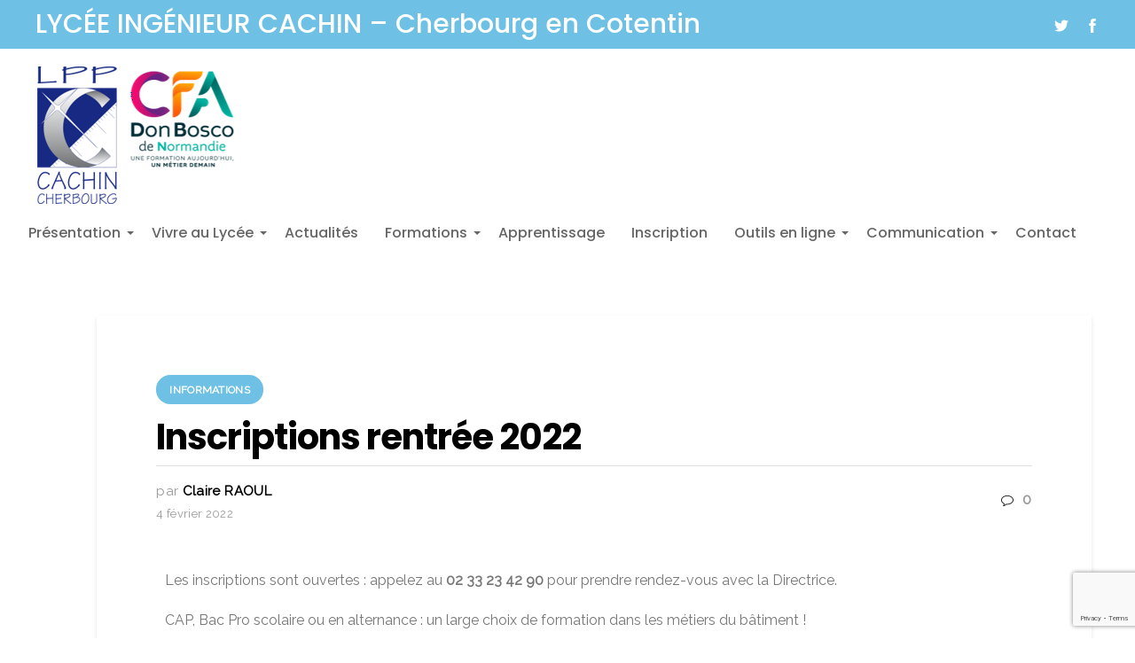

--- FILE ---
content_type: text/html; charset=UTF-8
request_url: https://lyceecachincherbourg.fr/2022/02/04/inscriptions-rentree-2022/
body_size: 14992
content:
<!DOCTYPE html>
<!--[if (gte IE 9)|!(IE)]><!--><html lang="fr-FR" > <!--<![endif]-->

<head>
<meta charset="UTF-8">
<!--[if ie]><meta http-equiv='X-UA-Compatible' content="IE=edge,IE=9,IE=8,chrome=1" /><![endif]-->

<meta name="viewport" content="width=device-width, initial-scale=1.0, maximum-scale=1.0, user-scalable=no" />

<title>Inscriptions rentrée 2022 &#8211; LYCEE INGENIEUR CACHIN</title>
<meta name='robots' content='max-image-preview:large' />
<link rel='dns-prefetch' href='//fonts.googleapis.com' />
<link rel='preconnect' href='https://fonts.gstatic.com' crossorigin />
<link rel="alternate" type="application/rss+xml" title="LYCEE INGENIEUR CACHIN &raquo; Flux" href="https://lyceecachincherbourg.fr/feed/" />
<link rel="alternate" type="application/rss+xml" title="LYCEE INGENIEUR CACHIN &raquo; Flux des commentaires" href="https://lyceecachincherbourg.fr/comments/feed/" />
<link rel="alternate" title="oEmbed (JSON)" type="application/json+oembed" href="https://lyceecachincherbourg.fr/wp-json/oembed/1.0/embed?url=https%3A%2F%2Flyceecachincherbourg.fr%2F2022%2F02%2F04%2Finscriptions-rentree-2022%2F" />
<link rel="alternate" title="oEmbed (XML)" type="text/xml+oembed" href="https://lyceecachincherbourg.fr/wp-json/oembed/1.0/embed?url=https%3A%2F%2Flyceecachincherbourg.fr%2F2022%2F02%2F04%2Finscriptions-rentree-2022%2F&#038;format=xml" />
<style id='wp-img-auto-sizes-contain-inline-css' type='text/css'>
img:is([sizes=auto i],[sizes^="auto," i]){contain-intrinsic-size:3000px 1500px}
/*# sourceURL=wp-img-auto-sizes-contain-inline-css */
</style>
<style id='wp-emoji-styles-inline-css' type='text/css'>

	img.wp-smiley, img.emoji {
		display: inline !important;
		border: none !important;
		box-shadow: none !important;
		height: 1em !important;
		width: 1em !important;
		margin: 0 0.07em !important;
		vertical-align: -0.1em !important;
		background: none !important;
		padding: 0 !important;
	}
/*# sourceURL=wp-emoji-styles-inline-css */
</style>
<style id='classic-theme-styles-inline-css' type='text/css'>
/*! This file is auto-generated */
.wp-block-button__link{color:#fff;background-color:#32373c;border-radius:9999px;box-shadow:none;text-decoration:none;padding:calc(.667em + 2px) calc(1.333em + 2px);font-size:1.125em}.wp-block-file__button{background:#32373c;color:#fff;text-decoration:none}
/*# sourceURL=/wp-includes/css/classic-themes.min.css */
</style>
<style id='global-styles-inline-css' type='text/css'>
:root{--wp--preset--aspect-ratio--square: 1;--wp--preset--aspect-ratio--4-3: 4/3;--wp--preset--aspect-ratio--3-4: 3/4;--wp--preset--aspect-ratio--3-2: 3/2;--wp--preset--aspect-ratio--2-3: 2/3;--wp--preset--aspect-ratio--16-9: 16/9;--wp--preset--aspect-ratio--9-16: 9/16;--wp--preset--color--black: #000000;--wp--preset--color--cyan-bluish-gray: #abb8c3;--wp--preset--color--white: #ffffff;--wp--preset--color--pale-pink: #f78da7;--wp--preset--color--vivid-red: #cf2e2e;--wp--preset--color--luminous-vivid-orange: #ff6900;--wp--preset--color--luminous-vivid-amber: #fcb900;--wp--preset--color--light-green-cyan: #7bdcb5;--wp--preset--color--vivid-green-cyan: #00d084;--wp--preset--color--pale-cyan-blue: #8ed1fc;--wp--preset--color--vivid-cyan-blue: #0693e3;--wp--preset--color--vivid-purple: #9b51e0;--wp--preset--gradient--vivid-cyan-blue-to-vivid-purple: linear-gradient(135deg,rgb(6,147,227) 0%,rgb(155,81,224) 100%);--wp--preset--gradient--light-green-cyan-to-vivid-green-cyan: linear-gradient(135deg,rgb(122,220,180) 0%,rgb(0,208,130) 100%);--wp--preset--gradient--luminous-vivid-amber-to-luminous-vivid-orange: linear-gradient(135deg,rgb(252,185,0) 0%,rgb(255,105,0) 100%);--wp--preset--gradient--luminous-vivid-orange-to-vivid-red: linear-gradient(135deg,rgb(255,105,0) 0%,rgb(207,46,46) 100%);--wp--preset--gradient--very-light-gray-to-cyan-bluish-gray: linear-gradient(135deg,rgb(238,238,238) 0%,rgb(169,184,195) 100%);--wp--preset--gradient--cool-to-warm-spectrum: linear-gradient(135deg,rgb(74,234,220) 0%,rgb(151,120,209) 20%,rgb(207,42,186) 40%,rgb(238,44,130) 60%,rgb(251,105,98) 80%,rgb(254,248,76) 100%);--wp--preset--gradient--blush-light-purple: linear-gradient(135deg,rgb(255,206,236) 0%,rgb(152,150,240) 100%);--wp--preset--gradient--blush-bordeaux: linear-gradient(135deg,rgb(254,205,165) 0%,rgb(254,45,45) 50%,rgb(107,0,62) 100%);--wp--preset--gradient--luminous-dusk: linear-gradient(135deg,rgb(255,203,112) 0%,rgb(199,81,192) 50%,rgb(65,88,208) 100%);--wp--preset--gradient--pale-ocean: linear-gradient(135deg,rgb(255,245,203) 0%,rgb(182,227,212) 50%,rgb(51,167,181) 100%);--wp--preset--gradient--electric-grass: linear-gradient(135deg,rgb(202,248,128) 0%,rgb(113,206,126) 100%);--wp--preset--gradient--midnight: linear-gradient(135deg,rgb(2,3,129) 0%,rgb(40,116,252) 100%);--wp--preset--font-size--small: 13px;--wp--preset--font-size--medium: 20px;--wp--preset--font-size--large: 36px;--wp--preset--font-size--x-large: 42px;--wp--preset--spacing--20: 0.44rem;--wp--preset--spacing--30: 0.67rem;--wp--preset--spacing--40: 1rem;--wp--preset--spacing--50: 1.5rem;--wp--preset--spacing--60: 2.25rem;--wp--preset--spacing--70: 3.38rem;--wp--preset--spacing--80: 5.06rem;--wp--preset--shadow--natural: 6px 6px 9px rgba(0, 0, 0, 0.2);--wp--preset--shadow--deep: 12px 12px 50px rgba(0, 0, 0, 0.4);--wp--preset--shadow--sharp: 6px 6px 0px rgba(0, 0, 0, 0.2);--wp--preset--shadow--outlined: 6px 6px 0px -3px rgb(255, 255, 255), 6px 6px rgb(0, 0, 0);--wp--preset--shadow--crisp: 6px 6px 0px rgb(0, 0, 0);}:where(.is-layout-flex){gap: 0.5em;}:where(.is-layout-grid){gap: 0.5em;}body .is-layout-flex{display: flex;}.is-layout-flex{flex-wrap: wrap;align-items: center;}.is-layout-flex > :is(*, div){margin: 0;}body .is-layout-grid{display: grid;}.is-layout-grid > :is(*, div){margin: 0;}:where(.wp-block-columns.is-layout-flex){gap: 2em;}:where(.wp-block-columns.is-layout-grid){gap: 2em;}:where(.wp-block-post-template.is-layout-flex){gap: 1.25em;}:where(.wp-block-post-template.is-layout-grid){gap: 1.25em;}.has-black-color{color: var(--wp--preset--color--black) !important;}.has-cyan-bluish-gray-color{color: var(--wp--preset--color--cyan-bluish-gray) !important;}.has-white-color{color: var(--wp--preset--color--white) !important;}.has-pale-pink-color{color: var(--wp--preset--color--pale-pink) !important;}.has-vivid-red-color{color: var(--wp--preset--color--vivid-red) !important;}.has-luminous-vivid-orange-color{color: var(--wp--preset--color--luminous-vivid-orange) !important;}.has-luminous-vivid-amber-color{color: var(--wp--preset--color--luminous-vivid-amber) !important;}.has-light-green-cyan-color{color: var(--wp--preset--color--light-green-cyan) !important;}.has-vivid-green-cyan-color{color: var(--wp--preset--color--vivid-green-cyan) !important;}.has-pale-cyan-blue-color{color: var(--wp--preset--color--pale-cyan-blue) !important;}.has-vivid-cyan-blue-color{color: var(--wp--preset--color--vivid-cyan-blue) !important;}.has-vivid-purple-color{color: var(--wp--preset--color--vivid-purple) !important;}.has-black-background-color{background-color: var(--wp--preset--color--black) !important;}.has-cyan-bluish-gray-background-color{background-color: var(--wp--preset--color--cyan-bluish-gray) !important;}.has-white-background-color{background-color: var(--wp--preset--color--white) !important;}.has-pale-pink-background-color{background-color: var(--wp--preset--color--pale-pink) !important;}.has-vivid-red-background-color{background-color: var(--wp--preset--color--vivid-red) !important;}.has-luminous-vivid-orange-background-color{background-color: var(--wp--preset--color--luminous-vivid-orange) !important;}.has-luminous-vivid-amber-background-color{background-color: var(--wp--preset--color--luminous-vivid-amber) !important;}.has-light-green-cyan-background-color{background-color: var(--wp--preset--color--light-green-cyan) !important;}.has-vivid-green-cyan-background-color{background-color: var(--wp--preset--color--vivid-green-cyan) !important;}.has-pale-cyan-blue-background-color{background-color: var(--wp--preset--color--pale-cyan-blue) !important;}.has-vivid-cyan-blue-background-color{background-color: var(--wp--preset--color--vivid-cyan-blue) !important;}.has-vivid-purple-background-color{background-color: var(--wp--preset--color--vivid-purple) !important;}.has-black-border-color{border-color: var(--wp--preset--color--black) !important;}.has-cyan-bluish-gray-border-color{border-color: var(--wp--preset--color--cyan-bluish-gray) !important;}.has-white-border-color{border-color: var(--wp--preset--color--white) !important;}.has-pale-pink-border-color{border-color: var(--wp--preset--color--pale-pink) !important;}.has-vivid-red-border-color{border-color: var(--wp--preset--color--vivid-red) !important;}.has-luminous-vivid-orange-border-color{border-color: var(--wp--preset--color--luminous-vivid-orange) !important;}.has-luminous-vivid-amber-border-color{border-color: var(--wp--preset--color--luminous-vivid-amber) !important;}.has-light-green-cyan-border-color{border-color: var(--wp--preset--color--light-green-cyan) !important;}.has-vivid-green-cyan-border-color{border-color: var(--wp--preset--color--vivid-green-cyan) !important;}.has-pale-cyan-blue-border-color{border-color: var(--wp--preset--color--pale-cyan-blue) !important;}.has-vivid-cyan-blue-border-color{border-color: var(--wp--preset--color--vivid-cyan-blue) !important;}.has-vivid-purple-border-color{border-color: var(--wp--preset--color--vivid-purple) !important;}.has-vivid-cyan-blue-to-vivid-purple-gradient-background{background: var(--wp--preset--gradient--vivid-cyan-blue-to-vivid-purple) !important;}.has-light-green-cyan-to-vivid-green-cyan-gradient-background{background: var(--wp--preset--gradient--light-green-cyan-to-vivid-green-cyan) !important;}.has-luminous-vivid-amber-to-luminous-vivid-orange-gradient-background{background: var(--wp--preset--gradient--luminous-vivid-amber-to-luminous-vivid-orange) !important;}.has-luminous-vivid-orange-to-vivid-red-gradient-background{background: var(--wp--preset--gradient--luminous-vivid-orange-to-vivid-red) !important;}.has-very-light-gray-to-cyan-bluish-gray-gradient-background{background: var(--wp--preset--gradient--very-light-gray-to-cyan-bluish-gray) !important;}.has-cool-to-warm-spectrum-gradient-background{background: var(--wp--preset--gradient--cool-to-warm-spectrum) !important;}.has-blush-light-purple-gradient-background{background: var(--wp--preset--gradient--blush-light-purple) !important;}.has-blush-bordeaux-gradient-background{background: var(--wp--preset--gradient--blush-bordeaux) !important;}.has-luminous-dusk-gradient-background{background: var(--wp--preset--gradient--luminous-dusk) !important;}.has-pale-ocean-gradient-background{background: var(--wp--preset--gradient--pale-ocean) !important;}.has-electric-grass-gradient-background{background: var(--wp--preset--gradient--electric-grass) !important;}.has-midnight-gradient-background{background: var(--wp--preset--gradient--midnight) !important;}.has-small-font-size{font-size: var(--wp--preset--font-size--small) !important;}.has-medium-font-size{font-size: var(--wp--preset--font-size--medium) !important;}.has-large-font-size{font-size: var(--wp--preset--font-size--large) !important;}.has-x-large-font-size{font-size: var(--wp--preset--font-size--x-large) !important;}
:where(.wp-block-post-template.is-layout-flex){gap: 1.25em;}:where(.wp-block-post-template.is-layout-grid){gap: 1.25em;}
:where(.wp-block-term-template.is-layout-flex){gap: 1.25em;}:where(.wp-block-term-template.is-layout-grid){gap: 1.25em;}
:where(.wp-block-columns.is-layout-flex){gap: 2em;}:where(.wp-block-columns.is-layout-grid){gap: 2em;}
:root :where(.wp-block-pullquote){font-size: 1.5em;line-height: 1.6;}
/*# sourceURL=global-styles-inline-css */
</style>
<link rel='stylesheet' id='contact-form-7-css' href='https://lyceecachincherbourg.fr/wp-content/plugins/contact-form-7/includes/css/styles.css?ver=6.1.4' type='text/css' media='all' />
<link rel='stylesheet' id='parent-style-css' href='https://lyceecachincherbourg.fr/wp-content/themes/sakola/style.css?ver=6.9' type='text/css' media='all' />
<link rel='stylesheet' id='sakola-plugin-css-css' href='https://lyceecachincherbourg.fr/wp-content/themes/sakola/css/plugin.css' type='text/css' media='all' />
<link rel='stylesheet' id='sakola-style-css' href='https://lyceecachincherbourg.fr/wp-content/themes/sakola-child/style.css?ver=6.9' type='text/css' media='all' />
<link rel='stylesheet' id='sakola-font-css' href='https://lyceecachincherbourg.fr/wp-content/themes/sakola/css/font.css' type='text/css' media='all' />
<link rel='stylesheet' id='sakola-responsive-css-css' href='https://lyceecachincherbourg.fr/wp-content/themes/sakola/css/responsive.css' type='text/css' media='all' />
<link rel='stylesheet' id='sakola-custom-style-css' href='https://lyceecachincherbourg.fr/wp-content/themes/sakola/css/custom-style.css?ver=6.9' type='text/css' media='all' />
<style id='sakola-custom-style-inline-css' type='text/css'>

	.hero-section{
		width: ;
		height: px;
		margin-top: px;
		margin-bottom: px;
	}
	.hero-section.hero-video iframe{
		min-height: px;
		width: 100%;
		max-width: 100%;
	}
	.hero-image{
		background-image: url();
		background-position-y: px;
		background-position-x: px;
		background-repeat: ;
		background-attachment: ;
		background-size: ;
	}
	.hero-title {
		font-size: ;
		line-height: ;
		color: ;
	}
	.hero-description, .hero-description p {
		color: ;
	}
	.hero-content.separator-on .hero-title:after {
		background-image: url();
		background-color: ;
	}
	.hero-content {
		padding-top: px;
		padding-bottom: px;
	}

	/* hover portfolio figure */
	.masonry-item .item-wrap figure, .masonry-item .item-wrap figcaption, .grid-item .item-wrap figure, .grid-item .item-wrap figcaption {
		background-color: ;
	}
	.masonry-item .item-wrap figure:before, .masonry-item .item-wrap figure:after, .masonry-item .item-wrap figcaption:before, .masonry-item .item-wrap figcaption:after, .grid-item .item-wrap figure:before, .grid-item .item-wrap figure:after, .grid-item .item-wrap figcaption:before, .grid-item .item-wrap figcaption:after {
		background-color: ;
	}
	.scroll-to-content h5 {
		color: ;
	}
	

	/* theme options */
	.bordered{
	  background-color: #111111;
	}
	.header-style-2-wrap #content .container{
		max-width: calc(100% - );
	}

	/* container */
	#header .container{
	  width: 1170px;
	}
	#content .container{
	  width: 1170px;
	}
	#footer .container{
	  width: 1170px;
	}
	#status {
		background-size:  ;
	}
	.bordered-main-wrap {
		padding-left: 0px;
		padding-right: 0px;
	}

	@media only screen and (max-width: 768px) {
		header#header.inner-head-wrap.header-expanded {
			background-color: #FFFFFF;
		}
		header#header.inner-head-wrap.header-expanded.alt-head {
			background-color: #4F4F4F;
		}
	}

	#status {
	    background-image: url();
	}

	/* header area contents */
	#header .logo-image, #header .logo-title {
		padding-top: 0px;
		padding-bottom: 0px;
	}

	header#header .container {
		width: 95%;
		;
	}
	.header-style-2-wrap #header, .header-style-3-wrap #header {
		width: auto;
	}
	header#header.inner-head-wrap {
		padding-top: 0px;
		padding-bottom: 30px;
		padding-right: 0px;
		padding-left: 0px;
		-webkit-transition: all 0.5s ease 0s;
	    -moz-transition: all 0.5s ease 0s;
	    transition: all 0.5s ease 0s;

		background-color: #ffffff;
		background-repeat: no-repeat;
		background-attachment: inherit;
		background-position: center center;
		background-size: inherit;
		background-image: none;
	}
	.sticky-header-wrap.scrolled header#header.inner-head-wrap {
		padding-top: 30px;
		padding-bottom: 30px;
		padding-right: 0px;
		padding-left: 0px;
		webkit-transition: all 0.6s ease 0s;
	    -moz-transition: all 0.6s ease 0s;
	    -ms-transition: all 0.6s ease 0s;
	    -o-transition: all 0.6s ease 0s;
	    transition: all 0.6s ease 0s;
	}
	.sticky-header-wrap.scrolled {
		background-color: #FFFFFF;
		webkit-transition: all 0.6s ease 0s;
	    -moz-transition: all 0.6s ease 0s;
	    -ms-transition: all 0.6s ease 0s;
	    -o-transition: all 0.6s ease 0s;
	    transition: all 0.6s ease 0s;
	}
	.sticky-header-wrap.scrolled a, .sticky-header-wrap.scrolled i {
		color: #000000 !important;
		webkit-transition: all 0.6s ease 0s;
	    -moz-transition: all 0.6s ease 0s;
	    -ms-transition: all 0.6s ease 0s;
	    -o-transition: all 0.6s ease 0s;
	    transition: all 0.6s ease 0s;
	}
	#header.alt-head #showMenu span {
		background-color: #FFFFFF;
	}

	.fl.vertical.header_left_nofloat {
		margin-top: 0px;
		margin-bottom: 0px;
	}

	.fr.vertical.header_right_nofloat {
		padding-top: 0px;
		padding-bottom: 0px;
		border-top: 1px solid #efefef;
		border-bottom: 1px solid #efefef;
	}

	.fl.horizontal .head-item {
		margin-left: 0px;
		margin-right: 0px;
	}

	.fr.horizontal .head-item {
		margin-left: 0px;
		margin-right: 10px;
	}
	
	@media only screen and (max-width: 768px) {
		header#header.inner-head-wrap {
			padding-left: 0px;
			padding-right: 0px;
		}
		header#header .logo.head-item {
			margin-top: 20px;
			margin-bottom: 0px;
		}
		header#header .search-wrap, header#header .main-menu-btn {
			margin-top: 10px;
			margin-bottom: 0px;
		}
	}

	/* footer area content */
	#footer .container {
		width: 90%;
	}
	#footer .footer-wrap {
		padding-top: 10px;
		padding-bottom: 60px;
	}
	#footer {
		background-color: ;
		background-repeat: ;
		background-attachment: ;
		background-position: ;
		background-size: ;
		background-image: none;
	}
	.foot-col.item-col-1 .foot-col-item {
		margin-top: 30px;
		margin-bottom: 0;
	}
	.foot-col.item-col-2 .foot-col-item {
		margin-top: 0;
		margin-bottom: 0;
	}
	.foot-col.item-col-3 .foot-col-item {
		margin-top: 0;
		margin-bottom: 0;
	}
	.foot-col.item-col-4 .foot-col-item {
		margin-top: 0;
		margin-bottom: 0;
	}

	/*fonts*/
	body, body p {
		font-family: Raleway;
		font-weight: 400;
		text-align: inherit;
		font-size: 16px;
		line-height: 25.6px;
		word-spacing: 0px;
		letter-spacing: 0px;
	}
	h1, h2, h3, h4, h5, h6 {
		font-family: Poppins;
		font-weight: 700;
		text-align: inherit;
	}

	h1 {
		text-align: inherit;
		font-size: 40px;
		line-height: 47.25px;
		word-spacing: 0px;
		letter-spacing: 0px;
	}
	h2 {
		text-align: inherit;
		font-size: 36px;
		line-height: 45px;
		word-spacing: 0;
		letter-spacing: 0;
	}
	h3 {
		text-align: inherit;
		font-size: 24px;
		line-height: 30px;
		word-spacing: 0;
		letter-spacing: 0;
	}
	h4 {
		text-align: inherit;
		font-size: 18px;
		line-height: 23.4px;
		word-spacing: 0;
		letter-spacing: 0;
	}
	h5 {
		text-align: inherit;
		font-size: 16px;
		line-height: 22px;
		word-spacing: 0;
		letter-spacing: 0;
	}
	h6 {
		text-align: inherit;
		font-size: 14px;
		line-height: 19.6px;
		word-spacing: 0;
		letter-spacing: 0;
	}

	@media only screen and (max-width: 768px) {
		#main-wrapper #header #primary-menu li a {
			font-weight: ;
			text-align: center;
			font-size: 16px;
			line-height: 25.6px;
			word-spacing: 0px;
			letter-spacing: 0px;
		}

		#main-wrapper.header-style-2-wrap .main-menu ul li a, 
		#main-wrapper.header-style-3-wrap .main-menu ul li a {
			font-weight: 500;
			text-align: center;
			font-size: 16px;
			line-height: 25.6px;
			word-spacing: 0;
			letter-spacing: 0;
		}
	}
	



	/* HEADER SECTION
	================================================================ */

	/* Header Default Styling --- */

	.header-style-1-wrap .main-menu ul.sm-clean>li>a, .header-style-1-wrap .main-menu ul.sm-clean>li>a:active, .header-style-1-wrap .search-wrap #btn-search i, .header-style-1-wrap .main-menu ul.sm-clean>li.current-menu-item>a, .header-style-1-wrap .main-menu ul.sm-clean>li>a:hover{
		color: #666666;
	}
	.sm-clean a span.sub-arrow{
		border-top-color: #666666;
	}
	.header-style-1-wrap .main-menu ul.sm-clean>li>a:hover, .header-style-1-wrap .menu__item:hover .menu__link{
		color: #02e5ed;
	}
	.header-style-1-wrap .main-menu ul.sm-clean>li>a::before, .header-style-1-wrap .main-menu ul.sm-clean>li.current-menu-item>a::before,
	.header-style-1-wrap .main-menu ul.sm-clean>li>a::after, .header-style-1-wrap .main-menu ul.sm-clean>li.current-menu-item>a::after,
	.header-style-1-wrap .main-menu ul.sm-clean>li::before,
	.header-style-1-wrap .main-menu ul.sm-clean>li::after{
		background-color: #342f90;
		border-color: #342f90;
	}
	.header-style-1-wrap ul.sm-clean ul{
		background-color: #666666;
	}
	.header-style-1-wrap ul.sm-clean ul li a{
		color: #ffffff;
	}
	.header-style-1 .btn--search-close{
		color: #ffffff;
	}
	.header-style-1 .search__info{
		color: #ffffff;
	}
	.header-style-1 .search__suggestion h4{
		color: #ffffff;
	}
	.header-style-1 .search__suggestion h4::before{
		background-color: #ffffff;
	}
	.header-style-1 .search__suggestion p{
		color: #ffffff;
	}
	.header-style-1 .search__input{
		color: #ffffff;
	}


	/* Header Alternative Styling --- */

	body .alt-head .main-menu ul.sm-clean>li>a:hover,
	.header-style-1-wrap.alt-head .main-menu ul.sm-clean>li>a:hover, 
	.header-style-1-wrap.alt-head .menu__item:hover .menu__link{
		color: #dddddd;
	}
	body .alt-head .main-menu ul.sm-clean>li>a::before, body .alt-head .main-menu ul.sm-clean>li.current-menu-item>a::before{
		background-color: #ffffff;
	}


	/* Header Style 2 --- */

	.header-style-2-wrap header, .header-style-3-wrap header{
		background-color: #ffffff;
	}
	.cd-nav-trigger .cd-nav-icon, .cd-nav-trigger .cd-nav-icon::before, .cd-nav-trigger .cd-nav-icon:after{
		background-color: #000000;
	}
	#btn-search{
		color: #000000;
	}
	ul.sm-clean li a{
		color: #000000;
	}
	.sm-clean a:hover, .sm-clean a:focus, .sm-clean a:active, .sm-clean a.highlighted{
		color: #342f90;
	}
	.navigation-is-open .cd-half-block.contact-info .inner h1{
		color: #000000;
	}
	.header-info-text{
		color: #000000;
	}
	.header-style-2 .search__info, .header-style-3 .search__info{
		color: #000000;
	}
	.header-style-2 .search__suggestion h4, .header-style-3 .search__suggestion h4{
		color: #000000;
	}
	.header-style-2 .search__suggestion h4::before, .header-style-3 .search__suggestion h4::before{
		background-color: #000000;
	}
	.header-style-2 .search__suggestion p, .header-style-3 .search__suggestion p{
		color: #000000;
	}
	.header-style-2 .btn--search-close, .header-style-3 .btn--search-close{
		color: #000000;
	}
	.js .header-style-2 .search, .js .header-style-3 .search{
		background-color: #ffffff;
	}
	.header-style-3 .search__input, .header-style-2 .search__input{
		color: #000000;
	}




	/* CONTENT SECTION
	================================================================ */

	/* Blog --- */

	.blog-style-2 .post-content-style-2, .blog-item .meta-wrapper .author a, .author-separator, .blog-item .meta-wrapper .date a, .date span, .blog-item .meta-wrapper .standard-post-categories a, .social-share-wrapper span{
		color: #000000;
	}
	.blog-item .meta-wrapper .author a:hover, .blog-item .meta-wrapper .date a:hover, .blog-item .meta-wrapper .date span:hover, .blog-item .meta-wrapper .standard-post-categories a:hover{
		color: #666666;
	}
	.blog-item .meta-wrapper span.date:before, .blog-item .meta-wrapper span.standard-post-categories:before, .social-share-wrapper span:after{
		color: #000000;
	}
	.post-content h2.post-title a, .post-content h1.post-title a{
		color: #000000;
	}
	.post-content h2.post-title a:hover, .post-content h1.post-title a:hover{
		color: #666666;
	}
	.post-content .post-text p, .comment-content p{
		color: #777777;
	}
	.post-content a.read-more{
		color: #000000;
	}
	.post-content a.read-more:hover{
		color: #ffffff;
	}
	.share-section .social-share-wrapper .share-item a{
		color: #000000;
	}
	.share-section .social-share-wrapper .share-item a:hover{
		color: #ffffff;
	}
	blockquote{
		border-left-color: #000000;
	}
	.tag-wrapper span{
		color: #000000;
	}
	.tag-wrapper a{
		color: #000000;
	}
	.tag-wrapper a:hover{
		color: #666666;
	}
	.blog-single .next-prev-post, .comment-list, .magazine-1-post-style .post-content{
		border-top-color: #f2f2f2;
		border-bottom-color: #f2f2f2;
	}
	.next-prev-post .prev-post p, .next-prev-post .next-post p, .post-navigation .btn{
		color: #ffffff;
	}
	.next-prev-post h4.title a, .comments-title .leave-reply-link a{
		color: #000000;
	}
	.next-prev-post h4.title a:hover{
		color: #cccccc;
	}
	.comment-respond h3.comment-reply-title, .comments-title h3{
		color: #000000;
	}
	.comment-respond form p.logged-in-as a, .comment-respond form p.logged-in-as, .comment-action a{
		color: #999999;
	}
	.comment-respond form p.logged-in-as a:hover, .comment-action a:hover{
		color: #000000;
	}
	.comment-respond form p.form-submit input, .contact-form-style-1 .wpcf7-submit, .contact-form-style-2 .wpcf7-submit{
		background-color: #000000;
	}
	.comment-respond form p.form-submit input, .contact-form-style-1 .wpcf7-submit, .contact-form-style-2 .wpcf7-submit{
		color: #ffffff;
	}
	.archive .post-navigation .btn, .search-page .post-navigation .btn{
		color: #ffffff;
	}


	/* Blog Style 2 --- */

	.blog-style-2 article.blog-item .post-content-style-2 h2.post-title a{
		color: #000000;
	}
	.blog-style-2 article.blog-item:hover .post-content-style-2 h2.post-title a{
		color: #ffffff;
	}
	.blog-style-2 .post-content-style-2, .blog-item .meta-wrapper .author a, .author-separator, .blog-item .meta-wrapper .date a, .date span, .blog-item .meta-wrapper .standard-post-categories a, .social-share-wrapper span{
		color: #000000;
	}
	.blog-item .meta-wrapper span.date:before, .blog-item .meta-wrapper span.standard-post-categories:before, .social-share-wrapper span:after{
		color: #000000;
	}
	.blog-item .meta-wrapper .author a:hover, .blog-item .meta-wrapper .date a:hover, .blog-item .meta-wrapper .date span:hover, .blog-item .meta-wrapper .standard-post-categories a:hover{
		color: #666666;
	}
	.blog-style-2 article.blog-item:hover span, .blog-style-2 article.blog-item:hover .meta-wrapper span.author a, .blog-style-2 article.blog-item:hover .meta-wrapper span.date a, .blog-style-2 article.blog-item:hover .meta-wrapper span.standard-post-categories a{
		color: #ffffff;
	}
	.blog-style-2 article.blog-item:hover .meta-wrapper span.date::before, .blog-style-2 article.blog-item:hover .meta-wrapper span.standard-post-categories::before{
		color: #ffffff;
	}


	/* Single Post Style 2 --- */

	.magazine-2-post-style .single-post-style-2-inner-content h1.post-title a{
		color: #ffffff;
	}
	.magazine-2-post-style .single-post-style-2-inner-content h1.post-title a:hover{
		color: #dddddd;
	}
	.magazine-post-style .standard-post-categories .post-categories a{
		color: #ffffff;
	}
	.magazine-post-style .standard-post-categories .post-categories a:hover{
		color: #ffffff;
	}
	.magazine-post-style .standard-post-categories .post-categories a{
		background-color: #6ec1e4;
	}
	.magazine-post-style .standard-post-categories .post-categories a:hover{
		background-color: #111111;
	}
	.magazine-post-style .post-meta span.author-separator, .blog-single .magazine-post-style p.date, .blog-single .magazine-post-style span.eta:before, .comment-author time{
		color: #999999;
	}
	.single-post-style-3-inner-content .post-meta span.author-separator, .single-post-style-3-inner-content .post-meta a span.vcard, .blog-single .single-post-style-3-inner-content p.date, .blog-single .single-post-style-3-inner-content .post-meta i:before, .single-post-style-3-inner-content .love-it-wrapper a:before, .blog-single .single-post-style-3-inner-content .post-meta span.right-section span, .single-post-style-3-inner-content .post-meta span.eta:before{
		color: #ffffff;
	}
	.magazine-post-style .post-meta span.vcard, .comment-author cite{
		color: #000000;
	}
	.magazine-post-style .post-meta span.vcard:hover, .magazine-post-style .post-meta a:hover{
		color: #342f90;
	}
	.blog-single .magazine-post-style .post-meta i{
		color: #111111;
	}
	.magazine-post-style .post-meta a, .love-count{
		color: #999999;
	}
	.magazine-post-style .next-prev-post .column p i{
		color: #6ec1e4;
	}
	.magazine-post-style .share-section .social-share-wrapper .share-item a{
		color: #ffffff;
	}
	.magazine-post-style .share-section .social-share-wrapper .share-item a:hover{
		color: #ffffff;
	}


	/* Sidebar & Widget --- */

	.sidebar .widget.widget_search input{
		background-color: #ffffff;
	}
	.sidebar .widget.widget_search button{
		background-color: #000000;
	}
	.sidebar .widget.widget_search button i{
		color: #ffffff;
	}
	.sidebar .widget{
		background-color: #ffffff;
	}
	.sidebar .widget h4.widget-title{
		color: #000000;
	}
	.sidebar #recent-posts-2 ul li a, .sidebar .widget .recent-news .post-content h5 a, .sidebar #recent-comments-2 ul li a, li.recentcomments, .sidebar #archives-2 ul li a, .sidebar #categories-2 ul li a, .sidebar #meta-2 ul li a{
		color: #000000;
	}
	.sidebar .widget .widget_recent_entries ul li a:hover, .sidebar .widget .recent-news .post-content h5 a:hover, .sidebar .widget .widget_recent_comments ul li a:hover, .sidebar #archives-2 ul li a:hover, .sidebar #categories-2 ul li a:hover, .sidebar #meta-2 ul li a:hover{
		color: #666666;
	}
	.widget.widget_sakola_news .nav-tabs li.active, .widget.widget_sakola_news .post-item:before{
		background-color: #000000;
	}
	.widget.widget_sakola_news .nav-tabs li.active a, .widget.widget_sakola_news .post-item:before{
		color: #ffffff;
	}
	.widget.widget_sakola_news .nav-tabs li{
		background-color: #ffffff;
	}
	.widget.widget_sakola_news .nav-tabs li a{
		color: #000000;
	}
	.widget.widget_sakola_news .nav-tabs li a:hover{
		color: #666666;
	}
	.widget.widget_sakola_news .nav-tabs{
		border-bottom-color: #000000;
	}


	/* Contact --- */

	.contact-form-style-2 .contact-item2:before, .contact-ef .border-form-top, .contact-ef{
		background-color: #cdcdcc
	}
	.contact-form-style-2 .contact-item2:after{
		background-color: #000000
	}
	.contact-form-style-1 .contact-bordered input, .contact-form-style-2 .contact-item2 input, .contact-bordered.text-area textarea, .contact-form-style-2 .contact-item2 textarea{
		color: #000000
	}
	.contact-form-style-1 input.wpcf7-submit, .contact-form-style-2 input.wpcf7-submit{
		background-color: #000000
	}
	.contact-form-style-1 input.wpcf7-submit, .contact-form-style-2 input.wpcf7-submit{
		color: #ffffff
	}
	.contact-form-style-1 input.wpcf7-submit:hover, .contact-form-style-2 input.wpcf7-submit:hover{
		background-color: #333333
	}
	.contact-form-style-1 input.wpcf7-submit:hover, .contact-form-style-2 input.wpcf7-submit:hover{
		color: #ffffff
	}




	/* FOOTER SECTION
	================================================================ */

	/* Footer --- */

	.copyright-text, .footer-text-area{
		color: #000000;
	}
	.copyright-text a, .footer-menu li a{
		color: #000000;
	}
	.copyright-text a:hover, .footer-menu li a:hover{
		color: #666666;
	}
	.footer-bottom .social-footer ul li a{
		color: #000000;
	}
	.footer-bottom .social-footer ul li a:hover{
		color: #666666;
	}
	.footer-widget-wrapper{
		background-color: #efefef;
	}
	.footer-widget .widget-footer h4.widget-title{
		color: #000000;
	}
	.footer-widget .widget-footer .latest-post-widget a, .latest-post-wrap h5, .footer-widget .widget_nav_menu ul li a, .footer-widget .widget-footer a{
		color: #000000;
	}
	.footer-widget .widget-footer .latest-post-widget a:hover, .footer-widget .widget_nav_menu ul li a:hover, .footer-widget .widget-footer a:hover{
		color: #02e5ed;
	}
	.footer-widget .textwidget{
		color: #000000;
	}
	.latest-post-wrap h5, .footer-widget .widget_nav_menu ul li a:before{
		border-bottom-color: #dddddd;
	}

	
	
/*# sourceURL=sakola-custom-style-inline-css */
</style>
<link rel='stylesheet' id='elementor-icons-css' href='https://lyceecachincherbourg.fr/wp-content/plugins/elementor/assets/lib/eicons/css/elementor-icons.min.css?ver=5.45.0' type='text/css' media='all' />
<link rel='stylesheet' id='elementor-frontend-css' href='https://lyceecachincherbourg.fr/wp-content/plugins/elementor/assets/css/frontend.min.css?ver=3.34.0' type='text/css' media='all' />
<link rel='stylesheet' id='elementor-post-1047-css' href='https://lyceecachincherbourg.fr/wp-content/uploads/elementor/css/post-1047.css?ver=1767684687' type='text/css' media='all' />
<link rel='stylesheet' id='font-awesome-5-all-css' href='https://lyceecachincherbourg.fr/wp-content/plugins/elementor/assets/lib/font-awesome/css/all.min.css?ver=3.34.0' type='text/css' media='all' />
<link rel='stylesheet' id='font-awesome-4-shim-css' href='https://lyceecachincherbourg.fr/wp-content/plugins/elementor/assets/lib/font-awesome/css/v4-shims.min.css?ver=3.34.0' type='text/css' media='all' />
<link rel='stylesheet' id='elementor-post-1547-css' href='https://lyceecachincherbourg.fr/wp-content/uploads/elementor/css/post-1547.css?ver=1767735179' type='text/css' media='all' />
<link rel="preload" as="style" href="https://fonts.googleapis.com/css?family=Poppins:500,700%7CRaleway:400&#038;display=swap&#038;ver=1697785093" /><link rel="stylesheet" href="https://fonts.googleapis.com/css?family=Poppins:500,700%7CRaleway:400&#038;display=swap&#038;ver=1697785093" media="print" onload="this.media='all'"><noscript><link rel="stylesheet" href="https://fonts.googleapis.com/css?family=Poppins:500,700%7CRaleway:400&#038;display=swap&#038;ver=1697785093" /></noscript><link rel='stylesheet' id='elementor-gf-local-roboto-css' href='https://lyceecachincherbourg.fr/wp-content/uploads/elementor/google-fonts/css/roboto.css?ver=1742375846' type='text/css' media='all' />
<link rel='stylesheet' id='elementor-gf-local-robotoslab-css' href='https://lyceecachincherbourg.fr/wp-content/uploads/elementor/google-fonts/css/robotoslab.css?ver=1742375848' type='text/css' media='all' />
<script type="text/javascript" src="https://lyceecachincherbourg.fr/wp-includes/js/jquery/jquery.min.js?ver=3.7.1" id="jquery-core-js"></script>
<script type="text/javascript" src="https://lyceecachincherbourg.fr/wp-includes/js/jquery/jquery-migrate.min.js?ver=3.4.1" id="jquery-migrate-js"></script>
<script type="text/javascript" src="https://lyceecachincherbourg.fr/wp-content/themes/sakola/js/modernizr.js?ver=6.9" id="modernizr-js"></script>
<script type="text/javascript" src="https://lyceecachincherbourg.fr/wp-content/themes/sakola/js/respond.js?ver=6.9" id="respond-js"></script>
<script type="text/javascript" src="https://lyceecachincherbourg.fr/wp-content/themes/sakola/js/classie.js?ver=6.9" id="classie-js"></script>
<script type="text/javascript" src="https://lyceecachincherbourg.fr/wp-content/plugins/elementor/assets/lib/font-awesome/js/v4-shims.min.js?ver=3.34.0" id="font-awesome-4-shim-js"></script>
<link rel="https://api.w.org/" href="https://lyceecachincherbourg.fr/wp-json/" /><link rel="alternate" title="JSON" type="application/json" href="https://lyceecachincherbourg.fr/wp-json/wp/v2/posts/1547" /><link rel="EditURI" type="application/rsd+xml" title="RSD" href="https://lyceecachincherbourg.fr/xmlrpc.php?rsd" />
<meta name="generator" content="WordPress 6.9" />
<link rel="canonical" href="https://lyceecachincherbourg.fr/2022/02/04/inscriptions-rentree-2022/" />
<link rel='shortlink' href='https://lyceecachincherbourg.fr/?p=1547' />
<meta name="generator" content="Redux 4.5.9" /><meta name="generator" content="Elementor 3.34.0; settings: css_print_method-external, google_font-enabled, font_display-auto">
			<style>
				.e-con.e-parent:nth-of-type(n+4):not(.e-lazyloaded):not(.e-no-lazyload),
				.e-con.e-parent:nth-of-type(n+4):not(.e-lazyloaded):not(.e-no-lazyload) * {
					background-image: none !important;
				}
				@media screen and (max-height: 1024px) {
					.e-con.e-parent:nth-of-type(n+3):not(.e-lazyloaded):not(.e-no-lazyload),
					.e-con.e-parent:nth-of-type(n+3):not(.e-lazyloaded):not(.e-no-lazyload) * {
						background-image: none !important;
					}
				}
				@media screen and (max-height: 640px) {
					.e-con.e-parent:nth-of-type(n+2):not(.e-lazyloaded):not(.e-no-lazyload),
					.e-con.e-parent:nth-of-type(n+2):not(.e-lazyloaded):not(.e-no-lazyload) * {
						background-image: none !important;
					}
				}
			</style>
			<link rel="icon" href="https://lyceecachincherbourg.fr/wp-content/uploads/2021/10/cropped-Logo-Cachin-Site-32x32.jpg" sizes="32x32" />
<link rel="icon" href="https://lyceecachincherbourg.fr/wp-content/uploads/2021/10/cropped-Logo-Cachin-Site-192x192.jpg" sizes="192x192" />
<link rel="apple-touch-icon" href="https://lyceecachincherbourg.fr/wp-content/uploads/2021/10/cropped-Logo-Cachin-Site-180x180.jpg" />
<meta name="msapplication-TileImage" content="https://lyceecachincherbourg.fr/wp-content/uploads/2021/10/cropped-Logo-Cachin-Site-270x270.jpg" />
		<style type="text/css" id="wp-custom-css">
			h3 { 
	color :#342f90;
}

.elementor-element.elementor-button-info .elementor-button {
	background-color: #6ec1e4;
	}
#footer .footer-wrap {
    padding-top: 0px;
    padding-bottom: 0px;
}
header#header.inner-head-wrap {
    padding-bottom: 0px;
}
.fl.horizontal .head-item {
    margin-left: 10px;
}
.page-template-default .page {
    padding: 20px 0 150px;
}
.top-bar {
    background-color: #6ec1e4;
}
input[type="submit"] {
    background-color: #6ec1e4;
}
#mailpoet_form_1 .mailpoet_text, #mailpoet_form_1 .mailpoet_textarea {
    background-color: #ffffff;
}		</style>
		<style id="sakola_framework-dynamic-css" title="dynamic-css" class="redux-options-output">header#header.inner-head-wrap{width:1500px;}header#header{margin-top:20px;margin-bottom:0px;}body .alt-head .main-menu ul.sm-clean>li>a, body .alt-head .search-wrap #btn-search i, body .alt-head .main-menu ul.sm-clean>li.current-menu-item>a, .alt-head .site-title a{color:#FFFFFF;}#header #primary-menu li a, #header #secondary-menu li a{font-family:Poppins,Georgia, serif;text-align:inherit;line-height:25.6px;word-spacing:0px;letter-spacing:0px;font-weight:500;font-style:normal;font-size:16px;}.top-bar #top-menu-nav li a{font-family:Poppins,Georgia, serif;text-align:inherit;line-height:25.6px;word-spacing:0px;letter-spacing:0px;font-weight:500;font-style:normal;font-size:30px;}.main-wrapper #content .container{width:90%;}#content{background-color:#ffffff;}#content{width:1600px;}#content{padding-top:0px;padding-bottom:0px;}#content{margin-top:0px;margin-bottom:0px;}.blog-content-wrap .blog{padding-top:60px;padding-bottom:60px;}.archive #content{padding-top:60px;padding-bottom:60px;}.single-post-wrap .blog{padding-top:60px;padding-bottom:80px;}#footer{width:1600px;}#footer{margin-top:0px;margin-bottom:0px;}#footer .footer-widget-wrapper{padding-top:40px;padding-bottom:10px;}#footer .footer-bottom{padding-top:00px;padding-bottom:10px;}.footer-widget-wrapper{border-top:0px solid #efefef;}.footer-bottom{border-top:0px solid #efefef;}</style>
<script>
(function(i,s,o,g,r,a,m){i['GoogleAnalyticsObject']=r;i[r]=i[r]||function(){
(i[r].q=i[r].q||[]).push(arguments)},i[r].l=1*new Date();a=s.createElement(o),
m=s.getElementsByTagName(o)[0];a.async=1;a.src=g;m.parentNode.insertBefore(a,m)
})(window,document,'script','https://www.google-analytics.com/analytics.js','ga');

ga('create', 'UA-25955700-1', 'auto');
ga('send', 'pageview');
</script>

</head>

<body id="body" class="wp-singular post-template-default single single-post postid-1547 single-format-standard wp-theme-sakola wp-child-theme-sakola-child snd-default header-style-1 elementor-default elementor-kit-1047 elementor-page elementor-page-1547">
	
	<div id="preloader">
		<div id="status">&nbsp;</div>
	</div>
	
	<div id="main-wrapper" class="main-wrapper clearfix">

						<!-- Top Bar
		============================================= -->
		<div class="top-bar clearfix">
			<div class="container clearfix">
			
				<div class="row">
									<div class="top-bar-col column column-2 item-col-1 horizontal text-left clearfix">
						<!-- Primary Navigation
============================================= -->
<nav id="top-menu-nav" class="menu top-menu head-item">
	<ul id="menu-top" class="sm sm-clean top-nav-bar"><li id="menu-item-602" class="menu-item menu-item-type-custom menu-item-object-custom menu-item-home menu-item-602"><a class="menu__link" href="http://lyceecachincherbourg.fr/">LYCÉE INGÉNIEUR CACHIN &#8211; Cherbourg en Cotentin</a></li>
</ul></nav>
<!-- end primary menu -->					</div>
					<div class="top-bar-col column column-2 item-col-2 horizontal text-right clearfix">
						<div class="header-social head-item">
	<ul>
	    		<li class="twitter soc-icon"><a target="_blank" href="https://twitter.com/CDILyceeCachin" title="Twitter" class="icon icon-themify-13"></a></li>
			<li class="facebook soc-icon"><a target="_blank" href="https://www.facebook.com/LPPIngenieurCachin/" title="Facebook" class="icon icon-themify-17"></a></li>
		</ul>
</div>					</div>
									</div>

			</div>
		</div><!-- #top-bar end -->
		
		<!-- Header
		============================================= -->
		<header id="header" class="header-style-1-wrap inner-head-wrap  animated  boxed-head-in clearfix">

			<div class="container clearfix">

			<div class="header-clear  clearfix">
								<div class="fl header1-2 horizontal header_left_float clearfix">
					<!-- Logo
============================================= -->
<div class="logo head-item">


		<div class="logo-image">
		<a href="https://lyceecachincherbourg.fr/">
			<img src="https://lyceecachincherbourg.fr/wp-content/uploads/2018/02/logo_cachin_100.png" alt="logo" />
		</a>
	</div>
	
</div>
<!-- end logo -->				</div>

				<div class="fr header1-2 horizontal header_right_float clearfix">
					<!-- Mobile menu toggle button (hamburger/x icon) -->
<input id="main-menu-state" type="checkbox" />
<label class="main-menu-btn sub-menu-triger" for="main-menu-state">
  <span class="main-menu-btn-icon"></span>
</label>

<!-- Primary Navigation
============================================= -->
<nav id="primary-menu" class="menu main-menu head-item">
	<ul id="menu-principal" class="sm sm-clean"><li id="menu-item-854" class="menu-item menu-item-type-custom menu-item-object-custom menu-item-has-children menu-item-854"><a class="menu__link" href="#">Présentation</a>
<ul class="sub-menu">
	<li id="menu-item-658" class="menu-item menu-item-type-post_type menu-item-object-page menu-item-658"><a class="menu__link" href="https://lyceecachincherbourg.fr/notre-projet/">Notre projet</a></li>
	<li id="menu-item-653" class="menu-item menu-item-type-post_type menu-item-object-page menu-item-653"><a class="menu__link" href="https://lyceecachincherbourg.fr/taxe-dapprentissage/">Taxe d&#8217;apprentissage</a></li>
	<li id="menu-item-35" class="menu-item menu-item-type-post_type menu-item-object-page menu-item-35"><a class="menu__link" href="https://lyceecachincherbourg.fr/histoire-du-lycee/">Histoire</a></li>
	<li id="menu-item-666" class="menu-item menu-item-type-post_type menu-item-object-page menu-item-666"><a class="menu__link" href="https://lyceecachincherbourg.fr/apel/">Association des parents d’élèves de l’enseignement libre</a></li>
</ul>
</li>
<li id="menu-item-680" class="menu-item menu-item-type-custom menu-item-object-custom menu-item-has-children menu-item-680"><a class="menu__link" href="#">Vivre au Lycée</a>
<ul class="sub-menu">
	<li id="menu-item-686" class="menu-item menu-item-type-post_type menu-item-object-page menu-item-686"><a class="menu__link" href="https://lyceecachincherbourg.fr/calendrier/">Calendrier</a></li>
	<li id="menu-item-685" class="menu-item menu-item-type-post_type menu-item-object-page menu-item-685"><a class="menu__link" href="https://lyceecachincherbourg.fr/restauration/">Restauration</a></li>
	<li id="menu-item-684" class="menu-item menu-item-type-post_type menu-item-object-page menu-item-684"><a class="menu__link" href="https://lyceecachincherbourg.fr/vie-scolaire/">Vie scolaire</a></li>
	<li id="menu-item-683" class="menu-item menu-item-type-post_type menu-item-object-page menu-item-683"><a class="menu__link" href="https://lyceecachincherbourg.fr/foyer/">Foyer des élèves</a></li>
	<li id="menu-item-682" class="menu-item menu-item-type-post_type menu-item-object-page menu-item-682"><a class="menu__link" href="https://lyceecachincherbourg.fr/association-sportive/">Association sportive</a></li>
	<li id="menu-item-681" class="menu-item menu-item-type-post_type menu-item-object-page menu-item-681"><a class="menu__link" href="https://lyceecachincherbourg.fr/cdi/">Centre de documentation et d&#8217;orientation</a></li>
</ul>
</li>
<li id="menu-item-359" class="menu-item menu-item-type-post_type menu-item-object-page current_page_parent menu-item-359"><a class="menu__link" href="https://lyceecachincherbourg.fr/actualites-2/">Actualités</a></li>
<li id="menu-item-410" class="menu-item menu-item-type-post_type menu-item-object-page menu-item-has-children menu-item-410"><a class="menu__link" href="https://lyceecachincherbourg.fr/formations/">Formations</a>
<ul class="sub-menu">
	<li id="menu-item-34" class="menu-item menu-item-type-post_type menu-item-object-page menu-item-34"><a class="menu__link" href="https://lyceecachincherbourg.fr/3eme-prepa-pro/">3ème prépa-métiers</a></li>
	<li id="menu-item-33" class="menu-item menu-item-type-post_type menu-item-object-page menu-item-33"><a class="menu__link" href="https://lyceecachincherbourg.fr/genie-electrique/">Génie électrique</a></li>
	<li id="menu-item-32" class="menu-item menu-item-type-post_type menu-item-object-page menu-item-32"><a class="menu__link" href="https://lyceecachincherbourg.fr/genie-civil-etude-et-economie-de-la-construction/">Génie civil (études et économie de la construction)</a></li>
	<li id="menu-item-31" class="menu-item menu-item-type-post_type menu-item-object-page menu-item-31"><a class="menu__link" href="https://lyceecachincherbourg.fr/genie-energetique-et-climatique/">Génie énergétique et climatique</a></li>
</ul>
</li>
<li id="menu-item-30320" class="menu-item menu-item-type-post_type menu-item-object-page menu-item-30320"><a class="menu__link" href="https://lyceecachincherbourg.fr/alternance/">Apprentissage</a></li>
<li id="menu-item-30" class="menu-item menu-item-type-post_type menu-item-object-page menu-item-30"><a class="menu__link" href="https://lyceecachincherbourg.fr/inscription-et-tarifs/">Inscription</a></li>
<li id="menu-item-581" class="menu-item menu-item-type-custom menu-item-object-custom menu-item-has-children menu-item-581"><a class="menu__link" href="#">Outils en ligne</a>
<ul class="sub-menu">
	<li id="menu-item-37" class="menu-item menu-item-type-custom menu-item-object-custom menu-item-37"><a class="menu__link" target="_blank" href="http://pronote.lyceecachincherbourg.fr/">Pronote</a></li>
	<li id="menu-item-687" class="menu-item menu-item-type-custom menu-item-object-custom menu-item-687"><a class="menu__link" target="_blank" href="http://grr.lyceecachincherbourg.fr/">GRR</a></li>
	<li id="menu-item-599" class="menu-item menu-item-type-custom menu-item-object-custom menu-item-599"><a class="menu__link" target="_blank" href="http://cdi.lyceecachincherbourg.fr">Catalogue du CDI</a></li>
</ul>
</li>
<li id="menu-item-582" class="menu-item menu-item-type-custom menu-item-object-custom menu-item-has-children menu-item-582"><a class="menu__link" href="#">Communication</a>
<ul class="sub-menu">
	<li id="menu-item-755" class="menu-item menu-item-type-custom menu-item-object-custom menu-item-755"><a class="menu__link" target="_blank" href="https://www.scoop.it/t/education-3641">Revue de presse</a></li>
	<li id="menu-item-583" class="menu-item menu-item-type-custom menu-item-object-custom menu-item-583"><a class="menu__link" href="https://www.facebook.com/LPPIngenieurCachin/">Facebook</a></li>
	<li id="menu-item-584" class="menu-item menu-item-type-custom menu-item-object-custom menu-item-584"><a class="menu__link" href="https://twitter.com/CDILyceeCachin">Twitter</a></li>
</ul>
</li>
<li id="menu-item-309" class="menu-item menu-item-type-post_type menu-item-object-page menu-item-309"><a class="menu__link" href="https://lyceecachincherbourg.fr/contact-2/">Contact</a></li>
</ul></nav>
<!-- end primary menu -->				</div>
							</div>

			</div>

		</header>

		
		<!-- HEADER END -->

<!-- CONTENT START
============================================= -->
<section id="content" class="single-post-wrap clearfix">

	<!-- BLOG START
	============================================= -->
	<div class="blog right-sidebar clearfix">
		<div class="container clearfix">
			<div class="row clearfix">

				<!-- BLOG LOOP START
				============================================= -->
				<div class="clearfix">
					<div class="blog-single content-section">

					<article id="post-1547" class="blog-item hentry magazine-post-style magazine-1-post-style clearfix post-1547 post type-post status-publish format-standard category-informations">

	<div class="post-content-wrap clearfix">
		<div class="post-content">
			<div class="standard-post-categories">
				<ul class="post-categories">
	<li><a href="https://lyceecachincherbourg.fr/category/informations/" rel="category tag">Informations</a></li></ul>			</div>

			<h1 class="post-title entry-title">Inscriptions rentrée 2022</h1>
			
			<div class="post-meta metadata clearfix">
				<span class="author">
					<a href="https://lyceecachincherbourg.fr/author/craoul/">
						<span class="author-name">
														<span class="author-separator">par</span><span class="vcard"> Claire RAOUL</span>
						</span>
					</a>
					<p class="date">
						<time class="entry-date" datetime="2022-02-4">
							4 février 2022						</time>
					</p>
				</span>
				<span class="right-section">
				
					<div class="meta meta-comments">
						<a href="https://lyceecachincherbourg.fr/2022/02/04/inscriptions-rentree-2022/#respond" class="comments"><i class="icon-simple-line-icons-124"></i><span>0</span></a>
					</div>

				</span>
			</div>

			 

			<div class="post-text entry-content">
						<div data-elementor-type="wp-post" data-elementor-id="1547" class="elementor elementor-1547">
						<section class="elementor-section elementor-top-section elementor-element elementor-element-25d66cf elementor-section-boxed elementor-section-height-default elementor-section-height-default" data-id="25d66cf" data-element_type="section">
						<div class="elementor-container elementor-column-gap-default">
					<div class="elementor-column elementor-col-100 elementor-top-column elementor-element elementor-element-95de97e" data-id="95de97e" data-element_type="column">
			<div class="elementor-widget-wrap elementor-element-populated">
						<div class="elementor-element elementor-element-e6d5bd3 elementor-widget elementor-widget-text-editor" data-id="e6d5bd3" data-element_type="widget" data-widget_type="text-editor.default">
				<div class="elementor-widget-container">
									<p>Les inscriptions sont ouvertes : appelez au<strong> 02 33 23 42 90</strong> pour prendre rendez-vous avec la Directrice. <br></p>
<p>CAP, Bac Pro scolaire ou en alternance : un large choix de formation dans les métiers du bâtiment !<br></p>
<p>Vous pouvez également demander à participer à un <strong>mini-stage</strong> : 1/2 journée pour découvrir 1 ou plusieurs formations avec les élèves du lycée. Il n&#8217;y a pas de date imposée : nous nous adaptons à vos contraintes.<br></p>
<div id="sconnect-is-installed" style="display: none;">&nbsp;</div>								</div>
				</div>
					</div>
		</div>
					</div>
		</section>
				</div>
										<div class="meta-bottom clearfix">
					<div class="tag-wrapper"></div>
				</div>
			</div>
		</div>
	</div>

	<!-- pagination start -->
	<div class="next-prev-post clearfix">
				
				<div class="prev-post column column-2">
			<p><i class="icon-arrow-left"></i>Publication précédente</p>
			<h4 class="title">
				<a href="https://lyceecachincherbourg.fr/2022/01/17/informations-familles/">Information familles</a>
			</h4>
		</div>
				
				<div class="next-post column column-2">
			<p>Prochaine publication<i class="icon-arrow-right"></i></p>
			<h4 class="title">
				<a href="https://lyceecachincherbourg.fr/2022/02/23/portes-ouvertes-2022/">Portes ouvertes 2022</a>
			</h4>
		</div>
			</div>
	<!-- pagination end -->

	<!-- Author Info -->
		<!-- end of author -->

	 
        


</article><!-- #post-1547 -->

				
					</div>
				</div>

				<!-- BLOG LOOP END -->

				<!-- SIDEBAR START
				============================================= -->

				
				<!-- SIDEBAR END -->

			</div>
		</div>
	</div>
	<!-- BLOOG END -->

</section>
<!-- CONTENT END -->

<!-- FOOTER -->

<footer id="footer" class="footer clearfix">
	<div class="footer-wrap clearfix">
				<div class="footer-widget-wrapper">
			<div class="container">
				<div class="row clearfix">
					      
        <div class="footer-widget item column column-3">
            <div id="text-3" class="widget-footer widget_text"><div class="title"><h4 class="widget-title">Lycée Ingénieur Cachin</h4></div>			<div class="textwidget"><p>4 rue Ingénieur Cachin &#8211; BP 323<br />
50103 Cherbourg Cedex<br />
Tél : 02 33 23 42 90</p>
</div>
		</div>        </div>
            
        <div class="footer-widget item column column-3">
            <div id="media_image-3" class="widget-footer widget_media_image"><a href="http://www.ddec50.fr/"><img width="196" height="110" src="https://lyceecachincherbourg.fr/wp-content/uploads/2018/02/logo_ecm_196x110.png" class="image wp-image-540  attachment-full size-full" alt="" style="max-width: 100%; height: auto;" decoding="async" /></a></div>        </div>
            
        <div class="footer-widget item column column-3">
            <div id="text-4" class="widget-footer widget_text"><div class="title"><h4 class="widget-title">Outils en ligne</h4></div>			<div class="textwidget"><p><a href="http://pronote.lyceecachincherbourg.fr/" target="_blank" rel="noopener">Pronote</a><br />
<a href="http://grr.lyceecachincherbourg.fr/" target="_blank" rel="noopener">GRR</a><br />
<a href="http://cdi.lyceecachincherbourg.fr" target="_blank" rel="noopener">Catalogue du CDI</a><br />
<a href="https://lyceecachincherbourg.fr/contact-2/">Contact<br />
</a><a href="https://lyceecachincherbourg.fr/mentions-legales/">Mentions légales</a></p>
</div>
		</div>        </div>
        
    				</div>
			</div>
		</div>
				
		<div class="footer-bottom clearfix">
			<div class="container">	
				<div class="row">
											<div class="foot-col column column-1 item-col-1 vertical text-center clearfix">
							<div class="social-footer foot-col-item">
	<ul>
				<li class="twitter soc-icon"><a target="_blank" href="https://twitter.com/CDILyceeCachin" title="Twitter" class="icon icon-themify-13"></a></li>
			<li class="facebook soc-icon"><a target="_blank" href="https://www.facebook.com/LPPIngenieurCachin/" title="Facebook" class="icon icon-themify-17"></a></li>
		</ul>
</div><div id="copyright" class="copyright-text foot-col-item">
	2023 ©Lycée Ingénieur Cachin - Cherbourg
<div id="sconnect-is-installed" style="display: none;"></div></div>						</div>
										</div>
			</div>
		</div>
	</div>
</footer>
<!-- FOOTER END -->

</div>
<!-- MAIN WRAPPER END -->

<script type="speculationrules">
{"prefetch":[{"source":"document","where":{"and":[{"href_matches":"/*"},{"not":{"href_matches":["/wp-*.php","/wp-admin/*","/wp-content/uploads/*","/wp-content/*","/wp-content/plugins/*","/wp-content/themes/sakola-child/*","/wp-content/themes/sakola/*","/*\\?(.+)"]}},{"not":{"selector_matches":"a[rel~=\"nofollow\"]"}},{"not":{"selector_matches":".no-prefetch, .no-prefetch a"}}]},"eagerness":"conservative"}]}
</script>
			<script>
				const lazyloadRunObserver = () => {
					const lazyloadBackgrounds = document.querySelectorAll( `.e-con.e-parent:not(.e-lazyloaded)` );
					const lazyloadBackgroundObserver = new IntersectionObserver( ( entries ) => {
						entries.forEach( ( entry ) => {
							if ( entry.isIntersecting ) {
								let lazyloadBackground = entry.target;
								if( lazyloadBackground ) {
									lazyloadBackground.classList.add( 'e-lazyloaded' );
								}
								lazyloadBackgroundObserver.unobserve( entry.target );
							}
						});
					}, { rootMargin: '200px 0px 200px 0px' } );
					lazyloadBackgrounds.forEach( ( lazyloadBackground ) => {
						lazyloadBackgroundObserver.observe( lazyloadBackground );
					} );
				};
				const events = [
					'DOMContentLoaded',
					'elementor/lazyload/observe',
				];
				events.forEach( ( event ) => {
					document.addEventListener( event, lazyloadRunObserver );
				} );
			</script>
			<script type="text/javascript" src="https://lyceecachincherbourg.fr/wp-includes/js/dist/hooks.min.js?ver=dd5603f07f9220ed27f1" id="wp-hooks-js"></script>
<script type="text/javascript" src="https://lyceecachincherbourg.fr/wp-includes/js/dist/i18n.min.js?ver=c26c3dc7bed366793375" id="wp-i18n-js"></script>
<script type="text/javascript" id="wp-i18n-js-after">
/* <![CDATA[ */
wp.i18n.setLocaleData( { 'text direction\u0004ltr': [ 'ltr' ] } );
//# sourceURL=wp-i18n-js-after
/* ]]> */
</script>
<script type="text/javascript" src="https://lyceecachincherbourg.fr/wp-content/plugins/contact-form-7/includes/swv/js/index.js?ver=6.1.4" id="swv-js"></script>
<script type="text/javascript" id="contact-form-7-js-translations">
/* <![CDATA[ */
( function( domain, translations ) {
	var localeData = translations.locale_data[ domain ] || translations.locale_data.messages;
	localeData[""].domain = domain;
	wp.i18n.setLocaleData( localeData, domain );
} )( "contact-form-7", {"translation-revision-date":"2025-02-06 12:02:14+0000","generator":"GlotPress\/4.0.1","domain":"messages","locale_data":{"messages":{"":{"domain":"messages","plural-forms":"nplurals=2; plural=n > 1;","lang":"fr"},"This contact form is placed in the wrong place.":["Ce formulaire de contact est plac\u00e9 dans un mauvais endroit."],"Error:":["Erreur\u00a0:"]}},"comment":{"reference":"includes\/js\/index.js"}} );
//# sourceURL=contact-form-7-js-translations
/* ]]> */
</script>
<script type="text/javascript" id="contact-form-7-js-before">
/* <![CDATA[ */
var wpcf7 = {
    "api": {
        "root": "https:\/\/lyceecachincherbourg.fr\/wp-json\/",
        "namespace": "contact-form-7\/v1"
    }
};
//# sourceURL=contact-form-7-js-before
/* ]]> */
</script>
<script type="text/javascript" src="https://lyceecachincherbourg.fr/wp-content/plugins/contact-form-7/includes/js/index.js?ver=6.1.4" id="contact-form-7-js"></script>
<script type="text/javascript" src="https://lyceecachincherbourg.fr/wp-content/themes/sakola/js/fitvids.js?ver=6.9" id="fitvids-js"></script>
<script type="text/javascript" src="https://lyceecachincherbourg.fr/wp-content/themes/sakola/js/wow.js?ver=6.9" id="wow-js"></script>
<script type="text/javascript" src="https://lyceecachincherbourg.fr/wp-content/themes/sakola/js/easing.js?ver=6.9" id="easing-js"></script>
<script type="text/javascript" src="https://lyceecachincherbourg.fr/wp-content/themes/sakola/js/smartmenus.js?ver=6.9" id="smartmenus-js"></script>
<script type="text/javascript" src="https://lyceecachincherbourg.fr/wp-content/themes/sakola/js/owlcarousel.js?ver=6.9" id="owlcarousel-js"></script>
<script type="text/javascript" src="https://lyceecachincherbourg.fr/wp-content/themes/sakola/js/infinitescroll.js?ver=6.9" id="infinitescroll-js"></script>
<script type="text/javascript" src="https://lyceecachincherbourg.fr/wp-includes/js/imagesloaded.min.js?ver=5.0.0" id="imagesloaded-js"></script>
<script type="text/javascript" src="https://lyceecachincherbourg.fr/wp-content/themes/sakola/js/isotope.js?ver=6.9" id="isotope-js"></script>
<script type="text/javascript" src="https://lyceecachincherbourg.fr/wp-content/themes/sakola/js/headroom.js?ver=6.9" id="headroom-js"></script>
<script type="text/javascript" src="https://lyceecachincherbourg.fr/wp-content/themes/sakola/js/animeonscroll.js?ver=6.9" id="animeonscroll-js"></script>
<script type="text/javascript" src="https://lyceecachincherbourg.fr/wp-content/themes/sakola/js/bootstrap.js?ver=6.9" id="bootstrap-js"></script>
<script type="text/javascript" src="https://lyceecachincherbourg.fr/wp-content/themes/sakola/js/lightgallery.js?ver=6.9" id="lightgallery-js"></script>
<script type="text/javascript" src="https://lyceecachincherbourg.fr/wp-content/themes/sakola/js/smoothscroll.js?ver=6.9" id="smoothscroll-js"></script>
<script type="text/javascript" src="https://lyceecachincherbourg.fr/wp-content/themes/sakola/js/stickykit.js?ver=6.9" id="stickykit-js"></script>
<script type="text/javascript" src="https://lyceecachincherbourg.fr/wp-content/themes/sakola/js/thumbsplugin.js?ver=6.9" id="thumbsplugin-js"></script>
<script type="text/javascript" src="https://lyceecachincherbourg.fr/wp-content/themes/sakola/js/main.js?ver=6.9" id="sakola-main-js-js"></script>
<script type="text/javascript" id="send-app-cf7-form-tracker-js-before">
/* <![CDATA[ */
const eSendCf7FormsSettings = {"ajaxUrl":"https:\/\/lyceecachincherbourg.fr\/wp-admin\/admin-ajax.php","integration":"cf7","nonce":"9b1f44d5e5","viewedThreshold":0.95,"viewedAction":"send_app_cf7_form_viewed","abandonedAction":"send_app_cf7_form_abandoned","formSelectors":["form.wpcf7-form"],"debugOn":false,"idPrefix":"cf7-"}
//# sourceURL=send-app-cf7-form-tracker-js-before
/* ]]> */
</script>
<script type="text/javascript" src="https://lyceecachincherbourg.fr/wp-content/plugins/send-app/assets/js/send-app-cf7-form-tracker.js?ver=1.6.2" id="send-app-cf7-form-tracker-js"></script>
<script type="text/javascript" src="https://lyceecachincherbourg.fr/wp-content/plugins/wp-gallery-custom-links/wp-gallery-custom-links.js?ver=1.1" id="wp-gallery-custom-links-js-js"></script>
<script type="text/javascript" id="send-app-elementor-form-tracker-js-before">
/* <![CDATA[ */
const eSendElementorFormsSettings = {"ajaxUrl":"https:\/\/lyceecachincherbourg.fr\/wp-admin\/admin-ajax.php","integration":"elementor","nonce":"9b1f44d5e5","viewedThreshold":0.95,"viewedAction":"send_app_elementor_form_viewed","abandonedAction":"send_app_elementor_form_abandoned","formSelectors":["form.elementor-form","form.ehp-form"],"debugOn":false,"idPrefix":""}
//# sourceURL=send-app-elementor-form-tracker-js-before
/* ]]> */
</script>
<script type="text/javascript" src="https://lyceecachincherbourg.fr/wp-content/plugins/send-app/assets/js/send-app-elementor-form-tracker.js?ver=1.6.2" id="send-app-elementor-form-tracker-js"></script>
<script type="text/javascript" src="https://www.google.com/recaptcha/api.js?render=6Lcre5soAAAAAGTXmV20rk2HdkBLg73UQBknjUDM&amp;ver=3.0" id="google-recaptcha-js"></script>
<script type="text/javascript" src="https://lyceecachincherbourg.fr/wp-includes/js/dist/vendor/wp-polyfill.min.js?ver=3.15.0" id="wp-polyfill-js"></script>
<script type="text/javascript" id="wpcf7-recaptcha-js-before">
/* <![CDATA[ */
var wpcf7_recaptcha = {
    "sitekey": "6Lcre5soAAAAAGTXmV20rk2HdkBLg73UQBknjUDM",
    "actions": {
        "homepage": "homepage",
        "contactform": "contactform"
    }
};
//# sourceURL=wpcf7-recaptcha-js-before
/* ]]> */
</script>
<script type="text/javascript" src="https://lyceecachincherbourg.fr/wp-content/plugins/contact-form-7/modules/recaptcha/index.js?ver=6.1.4" id="wpcf7-recaptcha-js"></script>
<script type="text/javascript" src="https://lyceecachincherbourg.fr/wp-content/plugins/elementor/assets/js/webpack.runtime.min.js?ver=3.34.0" id="elementor-webpack-runtime-js"></script>
<script type="text/javascript" src="https://lyceecachincherbourg.fr/wp-content/plugins/elementor/assets/js/frontend-modules.min.js?ver=3.34.0" id="elementor-frontend-modules-js"></script>
<script type="text/javascript" src="https://lyceecachincherbourg.fr/wp-includes/js/jquery/ui/core.min.js?ver=1.13.3" id="jquery-ui-core-js"></script>
<script type="text/javascript" id="elementor-frontend-js-before">
/* <![CDATA[ */
var elementorFrontendConfig = {"environmentMode":{"edit":false,"wpPreview":false,"isScriptDebug":false},"i18n":{"shareOnFacebook":"Partager sur Facebook","shareOnTwitter":"Partager sur Twitter","pinIt":"L\u2019\u00e9pingler","download":"T\u00e9l\u00e9charger","downloadImage":"T\u00e9l\u00e9charger une image","fullscreen":"Plein \u00e9cran","zoom":"Zoom","share":"Partager","playVideo":"Lire la vid\u00e9o","previous":"Pr\u00e9c\u00e9dent","next":"Suivant","close":"Fermer","a11yCarouselPrevSlideMessage":"Diapositive pr\u00e9c\u00e9dente","a11yCarouselNextSlideMessage":"Diapositive suivante","a11yCarouselFirstSlideMessage":"Ceci est la premi\u00e8re diapositive","a11yCarouselLastSlideMessage":"Ceci est la derni\u00e8re diapositive","a11yCarouselPaginationBulletMessage":"Aller \u00e0 la diapositive"},"is_rtl":false,"breakpoints":{"xs":0,"sm":480,"md":768,"lg":1025,"xl":1440,"xxl":1600},"responsive":{"breakpoints":{"mobile":{"label":"Portrait mobile","value":767,"default_value":767,"direction":"max","is_enabled":true},"mobile_extra":{"label":"Mobile Paysage","value":880,"default_value":880,"direction":"max","is_enabled":false},"tablet":{"label":"Tablette en mode portrait","value":1024,"default_value":1024,"direction":"max","is_enabled":true},"tablet_extra":{"label":"Tablette en mode paysage","value":1200,"default_value":1200,"direction":"max","is_enabled":false},"laptop":{"label":"Portable","value":1366,"default_value":1366,"direction":"max","is_enabled":false},"widescreen":{"label":"\u00c9cran large","value":2400,"default_value":2400,"direction":"min","is_enabled":false}},"hasCustomBreakpoints":false},"version":"3.34.0","is_static":false,"experimentalFeatures":{"home_screen":true,"global_classes_should_enforce_capabilities":true,"e_variables":true,"cloud-library":true,"e_opt_in_v4_page":true,"e_interactions":true,"import-export-customization":true},"urls":{"assets":"https:\/\/lyceecachincherbourg.fr\/wp-content\/plugins\/elementor\/assets\/","ajaxurl":"https:\/\/lyceecachincherbourg.fr\/wp-admin\/admin-ajax.php","uploadUrl":"https:\/\/lyceecachincherbourg.fr\/wp-content\/uploads"},"nonces":{"floatingButtonsClickTracking":"4512f54efe"},"swiperClass":"swiper","settings":{"page":[],"editorPreferences":[]},"kit":{"viewport_mobile":767,"viewport_tablet":1024,"active_breakpoints":["viewport_mobile","viewport_tablet"],"global_image_lightbox":"yes","lightbox_enable_counter":"yes","lightbox_enable_fullscreen":"yes","lightbox_enable_zoom":"yes","lightbox_enable_share":"yes","lightbox_title_src":"title","lightbox_description_src":"description"},"post":{"id":1547,"title":"Inscriptions%20rentr%C3%A9e%202022%20%E2%80%93%20LYCEE%20INGENIEUR%20CACHIN","excerpt":"Les inscriptions sont ouvertes : renseignements ou MINI STAGE, appelez au 02 33 23 42 90 pour prendre rendez-vous avec la Directrice. ","featuredImage":false}};
//# sourceURL=elementor-frontend-js-before
/* ]]> */
</script>
<script type="text/javascript" src="https://lyceecachincherbourg.fr/wp-content/plugins/elementor/assets/js/frontend.min.js?ver=3.34.0" id="elementor-frontend-js"></script>
<script type="text/javascript" src="https://lyceecachincherbourg.fr/wp-includes/js/comment-reply.min.js?ver=6.9" id="comment-reply-js" async="async" data-wp-strategy="async" fetchpriority="low"></script>
<script id="wp-emoji-settings" type="application/json">
{"baseUrl":"https://s.w.org/images/core/emoji/17.0.2/72x72/","ext":".png","svgUrl":"https://s.w.org/images/core/emoji/17.0.2/svg/","svgExt":".svg","source":{"concatemoji":"https://lyceecachincherbourg.fr/wp-includes/js/wp-emoji-release.min.js?ver=6.9"}}
</script>
<script type="module">
/* <![CDATA[ */
/*! This file is auto-generated */
const a=JSON.parse(document.getElementById("wp-emoji-settings").textContent),o=(window._wpemojiSettings=a,"wpEmojiSettingsSupports"),s=["flag","emoji"];function i(e){try{var t={supportTests:e,timestamp:(new Date).valueOf()};sessionStorage.setItem(o,JSON.stringify(t))}catch(e){}}function c(e,t,n){e.clearRect(0,0,e.canvas.width,e.canvas.height),e.fillText(t,0,0);t=new Uint32Array(e.getImageData(0,0,e.canvas.width,e.canvas.height).data);e.clearRect(0,0,e.canvas.width,e.canvas.height),e.fillText(n,0,0);const a=new Uint32Array(e.getImageData(0,0,e.canvas.width,e.canvas.height).data);return t.every((e,t)=>e===a[t])}function p(e,t){e.clearRect(0,0,e.canvas.width,e.canvas.height),e.fillText(t,0,0);var n=e.getImageData(16,16,1,1);for(let e=0;e<n.data.length;e++)if(0!==n.data[e])return!1;return!0}function u(e,t,n,a){switch(t){case"flag":return n(e,"\ud83c\udff3\ufe0f\u200d\u26a7\ufe0f","\ud83c\udff3\ufe0f\u200b\u26a7\ufe0f")?!1:!n(e,"\ud83c\udde8\ud83c\uddf6","\ud83c\udde8\u200b\ud83c\uddf6")&&!n(e,"\ud83c\udff4\udb40\udc67\udb40\udc62\udb40\udc65\udb40\udc6e\udb40\udc67\udb40\udc7f","\ud83c\udff4\u200b\udb40\udc67\u200b\udb40\udc62\u200b\udb40\udc65\u200b\udb40\udc6e\u200b\udb40\udc67\u200b\udb40\udc7f");case"emoji":return!a(e,"\ud83e\u1fac8")}return!1}function f(e,t,n,a){let r;const o=(r="undefined"!=typeof WorkerGlobalScope&&self instanceof WorkerGlobalScope?new OffscreenCanvas(300,150):document.createElement("canvas")).getContext("2d",{willReadFrequently:!0}),s=(o.textBaseline="top",o.font="600 32px Arial",{});return e.forEach(e=>{s[e]=t(o,e,n,a)}),s}function r(e){var t=document.createElement("script");t.src=e,t.defer=!0,document.head.appendChild(t)}a.supports={everything:!0,everythingExceptFlag:!0},new Promise(t=>{let n=function(){try{var e=JSON.parse(sessionStorage.getItem(o));if("object"==typeof e&&"number"==typeof e.timestamp&&(new Date).valueOf()<e.timestamp+604800&&"object"==typeof e.supportTests)return e.supportTests}catch(e){}return null}();if(!n){if("undefined"!=typeof Worker&&"undefined"!=typeof OffscreenCanvas&&"undefined"!=typeof URL&&URL.createObjectURL&&"undefined"!=typeof Blob)try{var e="postMessage("+f.toString()+"("+[JSON.stringify(s),u.toString(),c.toString(),p.toString()].join(",")+"));",a=new Blob([e],{type:"text/javascript"});const r=new Worker(URL.createObjectURL(a),{name:"wpTestEmojiSupports"});return void(r.onmessage=e=>{i(n=e.data),r.terminate(),t(n)})}catch(e){}i(n=f(s,u,c,p))}t(n)}).then(e=>{for(const n in e)a.supports[n]=e[n],a.supports.everything=a.supports.everything&&a.supports[n],"flag"!==n&&(a.supports.everythingExceptFlag=a.supports.everythingExceptFlag&&a.supports[n]);var t;a.supports.everythingExceptFlag=a.supports.everythingExceptFlag&&!a.supports.flag,a.supports.everything||((t=a.source||{}).concatemoji?r(t.concatemoji):t.wpemoji&&t.twemoji&&(r(t.twemoji),r(t.wpemoji)))});
//# sourceURL=https://lyceecachincherbourg.fr/wp-includes/js/wp-emoji-loader.min.js
/* ]]> */
</script>

</body>
</html>

--- FILE ---
content_type: text/html; charset=utf-8
request_url: https://www.google.com/recaptcha/api2/anchor?ar=1&k=6Lcre5soAAAAAGTXmV20rk2HdkBLg73UQBknjUDM&co=aHR0cHM6Ly9seWNlZWNhY2hpbmNoZXJib3VyZy5mcjo0NDM.&hl=en&v=PoyoqOPhxBO7pBk68S4YbpHZ&size=invisible&anchor-ms=20000&execute-ms=30000&cb=k0qytz8d5zgq
body_size: 48878
content:
<!DOCTYPE HTML><html dir="ltr" lang="en"><head><meta http-equiv="Content-Type" content="text/html; charset=UTF-8">
<meta http-equiv="X-UA-Compatible" content="IE=edge">
<title>reCAPTCHA</title>
<style type="text/css">
/* cyrillic-ext */
@font-face {
  font-family: 'Roboto';
  font-style: normal;
  font-weight: 400;
  font-stretch: 100%;
  src: url(//fonts.gstatic.com/s/roboto/v48/KFO7CnqEu92Fr1ME7kSn66aGLdTylUAMa3GUBHMdazTgWw.woff2) format('woff2');
  unicode-range: U+0460-052F, U+1C80-1C8A, U+20B4, U+2DE0-2DFF, U+A640-A69F, U+FE2E-FE2F;
}
/* cyrillic */
@font-face {
  font-family: 'Roboto';
  font-style: normal;
  font-weight: 400;
  font-stretch: 100%;
  src: url(//fonts.gstatic.com/s/roboto/v48/KFO7CnqEu92Fr1ME7kSn66aGLdTylUAMa3iUBHMdazTgWw.woff2) format('woff2');
  unicode-range: U+0301, U+0400-045F, U+0490-0491, U+04B0-04B1, U+2116;
}
/* greek-ext */
@font-face {
  font-family: 'Roboto';
  font-style: normal;
  font-weight: 400;
  font-stretch: 100%;
  src: url(//fonts.gstatic.com/s/roboto/v48/KFO7CnqEu92Fr1ME7kSn66aGLdTylUAMa3CUBHMdazTgWw.woff2) format('woff2');
  unicode-range: U+1F00-1FFF;
}
/* greek */
@font-face {
  font-family: 'Roboto';
  font-style: normal;
  font-weight: 400;
  font-stretch: 100%;
  src: url(//fonts.gstatic.com/s/roboto/v48/KFO7CnqEu92Fr1ME7kSn66aGLdTylUAMa3-UBHMdazTgWw.woff2) format('woff2');
  unicode-range: U+0370-0377, U+037A-037F, U+0384-038A, U+038C, U+038E-03A1, U+03A3-03FF;
}
/* math */
@font-face {
  font-family: 'Roboto';
  font-style: normal;
  font-weight: 400;
  font-stretch: 100%;
  src: url(//fonts.gstatic.com/s/roboto/v48/KFO7CnqEu92Fr1ME7kSn66aGLdTylUAMawCUBHMdazTgWw.woff2) format('woff2');
  unicode-range: U+0302-0303, U+0305, U+0307-0308, U+0310, U+0312, U+0315, U+031A, U+0326-0327, U+032C, U+032F-0330, U+0332-0333, U+0338, U+033A, U+0346, U+034D, U+0391-03A1, U+03A3-03A9, U+03B1-03C9, U+03D1, U+03D5-03D6, U+03F0-03F1, U+03F4-03F5, U+2016-2017, U+2034-2038, U+203C, U+2040, U+2043, U+2047, U+2050, U+2057, U+205F, U+2070-2071, U+2074-208E, U+2090-209C, U+20D0-20DC, U+20E1, U+20E5-20EF, U+2100-2112, U+2114-2115, U+2117-2121, U+2123-214F, U+2190, U+2192, U+2194-21AE, U+21B0-21E5, U+21F1-21F2, U+21F4-2211, U+2213-2214, U+2216-22FF, U+2308-230B, U+2310, U+2319, U+231C-2321, U+2336-237A, U+237C, U+2395, U+239B-23B7, U+23D0, U+23DC-23E1, U+2474-2475, U+25AF, U+25B3, U+25B7, U+25BD, U+25C1, U+25CA, U+25CC, U+25FB, U+266D-266F, U+27C0-27FF, U+2900-2AFF, U+2B0E-2B11, U+2B30-2B4C, U+2BFE, U+3030, U+FF5B, U+FF5D, U+1D400-1D7FF, U+1EE00-1EEFF;
}
/* symbols */
@font-face {
  font-family: 'Roboto';
  font-style: normal;
  font-weight: 400;
  font-stretch: 100%;
  src: url(//fonts.gstatic.com/s/roboto/v48/KFO7CnqEu92Fr1ME7kSn66aGLdTylUAMaxKUBHMdazTgWw.woff2) format('woff2');
  unicode-range: U+0001-000C, U+000E-001F, U+007F-009F, U+20DD-20E0, U+20E2-20E4, U+2150-218F, U+2190, U+2192, U+2194-2199, U+21AF, U+21E6-21F0, U+21F3, U+2218-2219, U+2299, U+22C4-22C6, U+2300-243F, U+2440-244A, U+2460-24FF, U+25A0-27BF, U+2800-28FF, U+2921-2922, U+2981, U+29BF, U+29EB, U+2B00-2BFF, U+4DC0-4DFF, U+FFF9-FFFB, U+10140-1018E, U+10190-1019C, U+101A0, U+101D0-101FD, U+102E0-102FB, U+10E60-10E7E, U+1D2C0-1D2D3, U+1D2E0-1D37F, U+1F000-1F0FF, U+1F100-1F1AD, U+1F1E6-1F1FF, U+1F30D-1F30F, U+1F315, U+1F31C, U+1F31E, U+1F320-1F32C, U+1F336, U+1F378, U+1F37D, U+1F382, U+1F393-1F39F, U+1F3A7-1F3A8, U+1F3AC-1F3AF, U+1F3C2, U+1F3C4-1F3C6, U+1F3CA-1F3CE, U+1F3D4-1F3E0, U+1F3ED, U+1F3F1-1F3F3, U+1F3F5-1F3F7, U+1F408, U+1F415, U+1F41F, U+1F426, U+1F43F, U+1F441-1F442, U+1F444, U+1F446-1F449, U+1F44C-1F44E, U+1F453, U+1F46A, U+1F47D, U+1F4A3, U+1F4B0, U+1F4B3, U+1F4B9, U+1F4BB, U+1F4BF, U+1F4C8-1F4CB, U+1F4D6, U+1F4DA, U+1F4DF, U+1F4E3-1F4E6, U+1F4EA-1F4ED, U+1F4F7, U+1F4F9-1F4FB, U+1F4FD-1F4FE, U+1F503, U+1F507-1F50B, U+1F50D, U+1F512-1F513, U+1F53E-1F54A, U+1F54F-1F5FA, U+1F610, U+1F650-1F67F, U+1F687, U+1F68D, U+1F691, U+1F694, U+1F698, U+1F6AD, U+1F6B2, U+1F6B9-1F6BA, U+1F6BC, U+1F6C6-1F6CF, U+1F6D3-1F6D7, U+1F6E0-1F6EA, U+1F6F0-1F6F3, U+1F6F7-1F6FC, U+1F700-1F7FF, U+1F800-1F80B, U+1F810-1F847, U+1F850-1F859, U+1F860-1F887, U+1F890-1F8AD, U+1F8B0-1F8BB, U+1F8C0-1F8C1, U+1F900-1F90B, U+1F93B, U+1F946, U+1F984, U+1F996, U+1F9E9, U+1FA00-1FA6F, U+1FA70-1FA7C, U+1FA80-1FA89, U+1FA8F-1FAC6, U+1FACE-1FADC, U+1FADF-1FAE9, U+1FAF0-1FAF8, U+1FB00-1FBFF;
}
/* vietnamese */
@font-face {
  font-family: 'Roboto';
  font-style: normal;
  font-weight: 400;
  font-stretch: 100%;
  src: url(//fonts.gstatic.com/s/roboto/v48/KFO7CnqEu92Fr1ME7kSn66aGLdTylUAMa3OUBHMdazTgWw.woff2) format('woff2');
  unicode-range: U+0102-0103, U+0110-0111, U+0128-0129, U+0168-0169, U+01A0-01A1, U+01AF-01B0, U+0300-0301, U+0303-0304, U+0308-0309, U+0323, U+0329, U+1EA0-1EF9, U+20AB;
}
/* latin-ext */
@font-face {
  font-family: 'Roboto';
  font-style: normal;
  font-weight: 400;
  font-stretch: 100%;
  src: url(//fonts.gstatic.com/s/roboto/v48/KFO7CnqEu92Fr1ME7kSn66aGLdTylUAMa3KUBHMdazTgWw.woff2) format('woff2');
  unicode-range: U+0100-02BA, U+02BD-02C5, U+02C7-02CC, U+02CE-02D7, U+02DD-02FF, U+0304, U+0308, U+0329, U+1D00-1DBF, U+1E00-1E9F, U+1EF2-1EFF, U+2020, U+20A0-20AB, U+20AD-20C0, U+2113, U+2C60-2C7F, U+A720-A7FF;
}
/* latin */
@font-face {
  font-family: 'Roboto';
  font-style: normal;
  font-weight: 400;
  font-stretch: 100%;
  src: url(//fonts.gstatic.com/s/roboto/v48/KFO7CnqEu92Fr1ME7kSn66aGLdTylUAMa3yUBHMdazQ.woff2) format('woff2');
  unicode-range: U+0000-00FF, U+0131, U+0152-0153, U+02BB-02BC, U+02C6, U+02DA, U+02DC, U+0304, U+0308, U+0329, U+2000-206F, U+20AC, U+2122, U+2191, U+2193, U+2212, U+2215, U+FEFF, U+FFFD;
}
/* cyrillic-ext */
@font-face {
  font-family: 'Roboto';
  font-style: normal;
  font-weight: 500;
  font-stretch: 100%;
  src: url(//fonts.gstatic.com/s/roboto/v48/KFO7CnqEu92Fr1ME7kSn66aGLdTylUAMa3GUBHMdazTgWw.woff2) format('woff2');
  unicode-range: U+0460-052F, U+1C80-1C8A, U+20B4, U+2DE0-2DFF, U+A640-A69F, U+FE2E-FE2F;
}
/* cyrillic */
@font-face {
  font-family: 'Roboto';
  font-style: normal;
  font-weight: 500;
  font-stretch: 100%;
  src: url(//fonts.gstatic.com/s/roboto/v48/KFO7CnqEu92Fr1ME7kSn66aGLdTylUAMa3iUBHMdazTgWw.woff2) format('woff2');
  unicode-range: U+0301, U+0400-045F, U+0490-0491, U+04B0-04B1, U+2116;
}
/* greek-ext */
@font-face {
  font-family: 'Roboto';
  font-style: normal;
  font-weight: 500;
  font-stretch: 100%;
  src: url(//fonts.gstatic.com/s/roboto/v48/KFO7CnqEu92Fr1ME7kSn66aGLdTylUAMa3CUBHMdazTgWw.woff2) format('woff2');
  unicode-range: U+1F00-1FFF;
}
/* greek */
@font-face {
  font-family: 'Roboto';
  font-style: normal;
  font-weight: 500;
  font-stretch: 100%;
  src: url(//fonts.gstatic.com/s/roboto/v48/KFO7CnqEu92Fr1ME7kSn66aGLdTylUAMa3-UBHMdazTgWw.woff2) format('woff2');
  unicode-range: U+0370-0377, U+037A-037F, U+0384-038A, U+038C, U+038E-03A1, U+03A3-03FF;
}
/* math */
@font-face {
  font-family: 'Roboto';
  font-style: normal;
  font-weight: 500;
  font-stretch: 100%;
  src: url(//fonts.gstatic.com/s/roboto/v48/KFO7CnqEu92Fr1ME7kSn66aGLdTylUAMawCUBHMdazTgWw.woff2) format('woff2');
  unicode-range: U+0302-0303, U+0305, U+0307-0308, U+0310, U+0312, U+0315, U+031A, U+0326-0327, U+032C, U+032F-0330, U+0332-0333, U+0338, U+033A, U+0346, U+034D, U+0391-03A1, U+03A3-03A9, U+03B1-03C9, U+03D1, U+03D5-03D6, U+03F0-03F1, U+03F4-03F5, U+2016-2017, U+2034-2038, U+203C, U+2040, U+2043, U+2047, U+2050, U+2057, U+205F, U+2070-2071, U+2074-208E, U+2090-209C, U+20D0-20DC, U+20E1, U+20E5-20EF, U+2100-2112, U+2114-2115, U+2117-2121, U+2123-214F, U+2190, U+2192, U+2194-21AE, U+21B0-21E5, U+21F1-21F2, U+21F4-2211, U+2213-2214, U+2216-22FF, U+2308-230B, U+2310, U+2319, U+231C-2321, U+2336-237A, U+237C, U+2395, U+239B-23B7, U+23D0, U+23DC-23E1, U+2474-2475, U+25AF, U+25B3, U+25B7, U+25BD, U+25C1, U+25CA, U+25CC, U+25FB, U+266D-266F, U+27C0-27FF, U+2900-2AFF, U+2B0E-2B11, U+2B30-2B4C, U+2BFE, U+3030, U+FF5B, U+FF5D, U+1D400-1D7FF, U+1EE00-1EEFF;
}
/* symbols */
@font-face {
  font-family: 'Roboto';
  font-style: normal;
  font-weight: 500;
  font-stretch: 100%;
  src: url(//fonts.gstatic.com/s/roboto/v48/KFO7CnqEu92Fr1ME7kSn66aGLdTylUAMaxKUBHMdazTgWw.woff2) format('woff2');
  unicode-range: U+0001-000C, U+000E-001F, U+007F-009F, U+20DD-20E0, U+20E2-20E4, U+2150-218F, U+2190, U+2192, U+2194-2199, U+21AF, U+21E6-21F0, U+21F3, U+2218-2219, U+2299, U+22C4-22C6, U+2300-243F, U+2440-244A, U+2460-24FF, U+25A0-27BF, U+2800-28FF, U+2921-2922, U+2981, U+29BF, U+29EB, U+2B00-2BFF, U+4DC0-4DFF, U+FFF9-FFFB, U+10140-1018E, U+10190-1019C, U+101A0, U+101D0-101FD, U+102E0-102FB, U+10E60-10E7E, U+1D2C0-1D2D3, U+1D2E0-1D37F, U+1F000-1F0FF, U+1F100-1F1AD, U+1F1E6-1F1FF, U+1F30D-1F30F, U+1F315, U+1F31C, U+1F31E, U+1F320-1F32C, U+1F336, U+1F378, U+1F37D, U+1F382, U+1F393-1F39F, U+1F3A7-1F3A8, U+1F3AC-1F3AF, U+1F3C2, U+1F3C4-1F3C6, U+1F3CA-1F3CE, U+1F3D4-1F3E0, U+1F3ED, U+1F3F1-1F3F3, U+1F3F5-1F3F7, U+1F408, U+1F415, U+1F41F, U+1F426, U+1F43F, U+1F441-1F442, U+1F444, U+1F446-1F449, U+1F44C-1F44E, U+1F453, U+1F46A, U+1F47D, U+1F4A3, U+1F4B0, U+1F4B3, U+1F4B9, U+1F4BB, U+1F4BF, U+1F4C8-1F4CB, U+1F4D6, U+1F4DA, U+1F4DF, U+1F4E3-1F4E6, U+1F4EA-1F4ED, U+1F4F7, U+1F4F9-1F4FB, U+1F4FD-1F4FE, U+1F503, U+1F507-1F50B, U+1F50D, U+1F512-1F513, U+1F53E-1F54A, U+1F54F-1F5FA, U+1F610, U+1F650-1F67F, U+1F687, U+1F68D, U+1F691, U+1F694, U+1F698, U+1F6AD, U+1F6B2, U+1F6B9-1F6BA, U+1F6BC, U+1F6C6-1F6CF, U+1F6D3-1F6D7, U+1F6E0-1F6EA, U+1F6F0-1F6F3, U+1F6F7-1F6FC, U+1F700-1F7FF, U+1F800-1F80B, U+1F810-1F847, U+1F850-1F859, U+1F860-1F887, U+1F890-1F8AD, U+1F8B0-1F8BB, U+1F8C0-1F8C1, U+1F900-1F90B, U+1F93B, U+1F946, U+1F984, U+1F996, U+1F9E9, U+1FA00-1FA6F, U+1FA70-1FA7C, U+1FA80-1FA89, U+1FA8F-1FAC6, U+1FACE-1FADC, U+1FADF-1FAE9, U+1FAF0-1FAF8, U+1FB00-1FBFF;
}
/* vietnamese */
@font-face {
  font-family: 'Roboto';
  font-style: normal;
  font-weight: 500;
  font-stretch: 100%;
  src: url(//fonts.gstatic.com/s/roboto/v48/KFO7CnqEu92Fr1ME7kSn66aGLdTylUAMa3OUBHMdazTgWw.woff2) format('woff2');
  unicode-range: U+0102-0103, U+0110-0111, U+0128-0129, U+0168-0169, U+01A0-01A1, U+01AF-01B0, U+0300-0301, U+0303-0304, U+0308-0309, U+0323, U+0329, U+1EA0-1EF9, U+20AB;
}
/* latin-ext */
@font-face {
  font-family: 'Roboto';
  font-style: normal;
  font-weight: 500;
  font-stretch: 100%;
  src: url(//fonts.gstatic.com/s/roboto/v48/KFO7CnqEu92Fr1ME7kSn66aGLdTylUAMa3KUBHMdazTgWw.woff2) format('woff2');
  unicode-range: U+0100-02BA, U+02BD-02C5, U+02C7-02CC, U+02CE-02D7, U+02DD-02FF, U+0304, U+0308, U+0329, U+1D00-1DBF, U+1E00-1E9F, U+1EF2-1EFF, U+2020, U+20A0-20AB, U+20AD-20C0, U+2113, U+2C60-2C7F, U+A720-A7FF;
}
/* latin */
@font-face {
  font-family: 'Roboto';
  font-style: normal;
  font-weight: 500;
  font-stretch: 100%;
  src: url(//fonts.gstatic.com/s/roboto/v48/KFO7CnqEu92Fr1ME7kSn66aGLdTylUAMa3yUBHMdazQ.woff2) format('woff2');
  unicode-range: U+0000-00FF, U+0131, U+0152-0153, U+02BB-02BC, U+02C6, U+02DA, U+02DC, U+0304, U+0308, U+0329, U+2000-206F, U+20AC, U+2122, U+2191, U+2193, U+2212, U+2215, U+FEFF, U+FFFD;
}
/* cyrillic-ext */
@font-face {
  font-family: 'Roboto';
  font-style: normal;
  font-weight: 900;
  font-stretch: 100%;
  src: url(//fonts.gstatic.com/s/roboto/v48/KFO7CnqEu92Fr1ME7kSn66aGLdTylUAMa3GUBHMdazTgWw.woff2) format('woff2');
  unicode-range: U+0460-052F, U+1C80-1C8A, U+20B4, U+2DE0-2DFF, U+A640-A69F, U+FE2E-FE2F;
}
/* cyrillic */
@font-face {
  font-family: 'Roboto';
  font-style: normal;
  font-weight: 900;
  font-stretch: 100%;
  src: url(//fonts.gstatic.com/s/roboto/v48/KFO7CnqEu92Fr1ME7kSn66aGLdTylUAMa3iUBHMdazTgWw.woff2) format('woff2');
  unicode-range: U+0301, U+0400-045F, U+0490-0491, U+04B0-04B1, U+2116;
}
/* greek-ext */
@font-face {
  font-family: 'Roboto';
  font-style: normal;
  font-weight: 900;
  font-stretch: 100%;
  src: url(//fonts.gstatic.com/s/roboto/v48/KFO7CnqEu92Fr1ME7kSn66aGLdTylUAMa3CUBHMdazTgWw.woff2) format('woff2');
  unicode-range: U+1F00-1FFF;
}
/* greek */
@font-face {
  font-family: 'Roboto';
  font-style: normal;
  font-weight: 900;
  font-stretch: 100%;
  src: url(//fonts.gstatic.com/s/roboto/v48/KFO7CnqEu92Fr1ME7kSn66aGLdTylUAMa3-UBHMdazTgWw.woff2) format('woff2');
  unicode-range: U+0370-0377, U+037A-037F, U+0384-038A, U+038C, U+038E-03A1, U+03A3-03FF;
}
/* math */
@font-face {
  font-family: 'Roboto';
  font-style: normal;
  font-weight: 900;
  font-stretch: 100%;
  src: url(//fonts.gstatic.com/s/roboto/v48/KFO7CnqEu92Fr1ME7kSn66aGLdTylUAMawCUBHMdazTgWw.woff2) format('woff2');
  unicode-range: U+0302-0303, U+0305, U+0307-0308, U+0310, U+0312, U+0315, U+031A, U+0326-0327, U+032C, U+032F-0330, U+0332-0333, U+0338, U+033A, U+0346, U+034D, U+0391-03A1, U+03A3-03A9, U+03B1-03C9, U+03D1, U+03D5-03D6, U+03F0-03F1, U+03F4-03F5, U+2016-2017, U+2034-2038, U+203C, U+2040, U+2043, U+2047, U+2050, U+2057, U+205F, U+2070-2071, U+2074-208E, U+2090-209C, U+20D0-20DC, U+20E1, U+20E5-20EF, U+2100-2112, U+2114-2115, U+2117-2121, U+2123-214F, U+2190, U+2192, U+2194-21AE, U+21B0-21E5, U+21F1-21F2, U+21F4-2211, U+2213-2214, U+2216-22FF, U+2308-230B, U+2310, U+2319, U+231C-2321, U+2336-237A, U+237C, U+2395, U+239B-23B7, U+23D0, U+23DC-23E1, U+2474-2475, U+25AF, U+25B3, U+25B7, U+25BD, U+25C1, U+25CA, U+25CC, U+25FB, U+266D-266F, U+27C0-27FF, U+2900-2AFF, U+2B0E-2B11, U+2B30-2B4C, U+2BFE, U+3030, U+FF5B, U+FF5D, U+1D400-1D7FF, U+1EE00-1EEFF;
}
/* symbols */
@font-face {
  font-family: 'Roboto';
  font-style: normal;
  font-weight: 900;
  font-stretch: 100%;
  src: url(//fonts.gstatic.com/s/roboto/v48/KFO7CnqEu92Fr1ME7kSn66aGLdTylUAMaxKUBHMdazTgWw.woff2) format('woff2');
  unicode-range: U+0001-000C, U+000E-001F, U+007F-009F, U+20DD-20E0, U+20E2-20E4, U+2150-218F, U+2190, U+2192, U+2194-2199, U+21AF, U+21E6-21F0, U+21F3, U+2218-2219, U+2299, U+22C4-22C6, U+2300-243F, U+2440-244A, U+2460-24FF, U+25A0-27BF, U+2800-28FF, U+2921-2922, U+2981, U+29BF, U+29EB, U+2B00-2BFF, U+4DC0-4DFF, U+FFF9-FFFB, U+10140-1018E, U+10190-1019C, U+101A0, U+101D0-101FD, U+102E0-102FB, U+10E60-10E7E, U+1D2C0-1D2D3, U+1D2E0-1D37F, U+1F000-1F0FF, U+1F100-1F1AD, U+1F1E6-1F1FF, U+1F30D-1F30F, U+1F315, U+1F31C, U+1F31E, U+1F320-1F32C, U+1F336, U+1F378, U+1F37D, U+1F382, U+1F393-1F39F, U+1F3A7-1F3A8, U+1F3AC-1F3AF, U+1F3C2, U+1F3C4-1F3C6, U+1F3CA-1F3CE, U+1F3D4-1F3E0, U+1F3ED, U+1F3F1-1F3F3, U+1F3F5-1F3F7, U+1F408, U+1F415, U+1F41F, U+1F426, U+1F43F, U+1F441-1F442, U+1F444, U+1F446-1F449, U+1F44C-1F44E, U+1F453, U+1F46A, U+1F47D, U+1F4A3, U+1F4B0, U+1F4B3, U+1F4B9, U+1F4BB, U+1F4BF, U+1F4C8-1F4CB, U+1F4D6, U+1F4DA, U+1F4DF, U+1F4E3-1F4E6, U+1F4EA-1F4ED, U+1F4F7, U+1F4F9-1F4FB, U+1F4FD-1F4FE, U+1F503, U+1F507-1F50B, U+1F50D, U+1F512-1F513, U+1F53E-1F54A, U+1F54F-1F5FA, U+1F610, U+1F650-1F67F, U+1F687, U+1F68D, U+1F691, U+1F694, U+1F698, U+1F6AD, U+1F6B2, U+1F6B9-1F6BA, U+1F6BC, U+1F6C6-1F6CF, U+1F6D3-1F6D7, U+1F6E0-1F6EA, U+1F6F0-1F6F3, U+1F6F7-1F6FC, U+1F700-1F7FF, U+1F800-1F80B, U+1F810-1F847, U+1F850-1F859, U+1F860-1F887, U+1F890-1F8AD, U+1F8B0-1F8BB, U+1F8C0-1F8C1, U+1F900-1F90B, U+1F93B, U+1F946, U+1F984, U+1F996, U+1F9E9, U+1FA00-1FA6F, U+1FA70-1FA7C, U+1FA80-1FA89, U+1FA8F-1FAC6, U+1FACE-1FADC, U+1FADF-1FAE9, U+1FAF0-1FAF8, U+1FB00-1FBFF;
}
/* vietnamese */
@font-face {
  font-family: 'Roboto';
  font-style: normal;
  font-weight: 900;
  font-stretch: 100%;
  src: url(//fonts.gstatic.com/s/roboto/v48/KFO7CnqEu92Fr1ME7kSn66aGLdTylUAMa3OUBHMdazTgWw.woff2) format('woff2');
  unicode-range: U+0102-0103, U+0110-0111, U+0128-0129, U+0168-0169, U+01A0-01A1, U+01AF-01B0, U+0300-0301, U+0303-0304, U+0308-0309, U+0323, U+0329, U+1EA0-1EF9, U+20AB;
}
/* latin-ext */
@font-face {
  font-family: 'Roboto';
  font-style: normal;
  font-weight: 900;
  font-stretch: 100%;
  src: url(//fonts.gstatic.com/s/roboto/v48/KFO7CnqEu92Fr1ME7kSn66aGLdTylUAMa3KUBHMdazTgWw.woff2) format('woff2');
  unicode-range: U+0100-02BA, U+02BD-02C5, U+02C7-02CC, U+02CE-02D7, U+02DD-02FF, U+0304, U+0308, U+0329, U+1D00-1DBF, U+1E00-1E9F, U+1EF2-1EFF, U+2020, U+20A0-20AB, U+20AD-20C0, U+2113, U+2C60-2C7F, U+A720-A7FF;
}
/* latin */
@font-face {
  font-family: 'Roboto';
  font-style: normal;
  font-weight: 900;
  font-stretch: 100%;
  src: url(//fonts.gstatic.com/s/roboto/v48/KFO7CnqEu92Fr1ME7kSn66aGLdTylUAMa3yUBHMdazQ.woff2) format('woff2');
  unicode-range: U+0000-00FF, U+0131, U+0152-0153, U+02BB-02BC, U+02C6, U+02DA, U+02DC, U+0304, U+0308, U+0329, U+2000-206F, U+20AC, U+2122, U+2191, U+2193, U+2212, U+2215, U+FEFF, U+FFFD;
}

</style>
<link rel="stylesheet" type="text/css" href="https://www.gstatic.com/recaptcha/releases/PoyoqOPhxBO7pBk68S4YbpHZ/styles__ltr.css">
<script nonce="rxezzp5oXcmQ8SVOIA_Eig" type="text/javascript">window['__recaptcha_api'] = 'https://www.google.com/recaptcha/api2/';</script>
<script type="text/javascript" src="https://www.gstatic.com/recaptcha/releases/PoyoqOPhxBO7pBk68S4YbpHZ/recaptcha__en.js" nonce="rxezzp5oXcmQ8SVOIA_Eig">
      
    </script></head>
<body><div id="rc-anchor-alert" class="rc-anchor-alert"></div>
<input type="hidden" id="recaptcha-token" value="[base64]">
<script type="text/javascript" nonce="rxezzp5oXcmQ8SVOIA_Eig">
      recaptcha.anchor.Main.init("[\x22ainput\x22,[\x22bgdata\x22,\x22\x22,\[base64]/[base64]/[base64]/[base64]/cjw8ejpyPj4+eil9Y2F0Y2gobCl7dGhyb3cgbDt9fSxIPWZ1bmN0aW9uKHcsdCx6KXtpZih3PT0xOTR8fHc9PTIwOCl0LnZbd10/dC52W3ddLmNvbmNhdCh6KTp0LnZbd109b2Yoeix0KTtlbHNle2lmKHQuYkImJnchPTMxNylyZXR1cm47dz09NjZ8fHc9PTEyMnx8dz09NDcwfHx3PT00NHx8dz09NDE2fHx3PT0zOTd8fHc9PTQyMXx8dz09Njh8fHc9PTcwfHx3PT0xODQ/[base64]/[base64]/[base64]/bmV3IGRbVl0oSlswXSk6cD09Mj9uZXcgZFtWXShKWzBdLEpbMV0pOnA9PTM/bmV3IGRbVl0oSlswXSxKWzFdLEpbMl0pOnA9PTQ/[base64]/[base64]/[base64]/[base64]\x22,\[base64]\\u003d\x22,\x22w5nCssO0MsKjUMO1w65YwozDtsKbw6fDk0QQOMOMwrpKwobDukEkw4nDlSLCusKlwqokwp/[base64]/[base64]/w6MYwqpvw4JnwrhgwoPDi8Onw4HDnXZGWcK/GcKxw51Cwq7CjMKgw5woSj1Rw4XDplh9MgTCnGs8KsKYw6sMwoHCmRpOwovDvCXDncOCworDr8O4w6nCoMK7wrVwXMKrHxvCtsOCIsKdZcKMwrA9w5DDkEEKwrbDgU1ww5/DhENGYADDsWPCs8KBwp7Dq8Orw5VzEjFew4nCmMKjasKsw5hawrfCksOtw6fDvcKTJsOmw67CqVc9w5k6dBMxw4IWRcOaUgJNw7M/wpnCrmsPw4DCmcKEERU+VzzDhjXCmcOYw5fCj8KjwptLHUZzwo7DoCvCucKyR2tZwrnChMK7w441L1Qew7LDmVbCs8KAwo0hTMKfXMKOwrXDhWrDvMOiwpdAwpkdO8Ouw4g3Z8KJw5XCk8KrwpPCunvDm8KCwopywr1Uwo9IesOdw55/wrPCihJaEl7DsMOkw7I8bTQwwoLDizrCocKMw6YCw7/DrRjDtCRkYGPDoXvDhn8nFkjDuj3CkMKnwq3CqsKnw6UmYsOidcOPw4LDoxbDjHXCh07DnyHDgFLCncOIw5d/wqZ8w6xfTh7DksOkwpvDksO9w47ClkfDqcOGw5RMPQcawrsew68BVzPCp8Oww4wAwrlSCRDDhsKLR8OlbXQfwoJtMmXDh8KLwq7DocOBWnfDgT7CtsOZZMKrCsKDw6nCqMKyLUx8wo/CvMKNDcKNHA3Dq1HCl8Oqw48MCEbDhiLCgsOQw7zCh1MXMMKJw7U0w5EdwqUTSDFlGT0Lw6rDpR8kI8KpwpRuwp1EwprClcKsw6/[base64]/CmjwZfyA1agXCoEfCksKrTQktw6LDuydowqzDnMOQw63CtcOyHW3ChyrDrVDDkGNENsO7exQtwo7Cr8OHAcO5PWYCa8KSw6IJw6rDvsKebcKMfV/DoiXCr8KLF8OXDMKTw5IIwqPDiSoGasOKwrNNwqZpwpRxw6VXw6gzwr/Do8Knf1zDj19QcD7Ckn/[base64]/[base64]/CgVRHVEzDm3YjRsOKw4fDsMO1w7I5dsKPEMOkQsKgw7nCvgxGB8OMw6vDmX3DpcOhawoXw7LDgTohOcOsVH3CncKWw60AwqZgwrDDrRlAw47DvsO2w7vDoU1VwpDDi8OGMGZfwrTCiMKUVMOHw5RZZX0nw54tw6LDlnUCwqvCtS5fYR3DtCPCtD/[base64]/[base64]/DkcO0fcO1w7vCoCxAKFdqHkZsIgMrw6jDv3llT8OVw6TDvcOww6HDlMO3TsOkwrrDj8Oiw6jDshU8bMO4Z1nDhMORw5UXw7nDusOtYsKrZh3DhTPCs0JWw4nChMK2w5VNaU8nM8ONLg3DrcO2wr/DtFxJeMOEbCzDg39rw6bCnMK8RU7DvHoEw5TDjzXCkiQKJWnCjU4PO1xQK8KwwrPCgy7DmcKpB1cgwqA6wpHCqVNdO8KtZl/CpwUewrTCqRMcHMO4woTCsH1GXjjCncKkeg8oRwHCvkRQwopUw48vWVtcwr15GcOZN8KLPy1YIFFVw5DDksKWSCzDhCABRQjCvWRuY8KsEsKVw6wuX3xGw6UHw5/CrxfChMKaw7NaQGXDhMKCaFbCqQM+wp9cSz1kInVawqLDp8Otw6DCiMK2w7rDjlfCuG1WPcOYwp92R8K/OFzCs09zwp/CkMKzworDncOCw5DCly/DkS/CqMOFwpcLwoLCnMOTfGJOKsKiw6XDj37DuR3CkFrCn8KKOw5iQk0mYFNFw7Apw6JKw6PCq8KSwpBlw7rDtl7Cl1/[base64]/Diy1AYmJlwoZIwp7DmsO+woEowozCkw/CosOXFcO8w6jDtMO0WxnDkx3Dv8Kuwpwhdl1Cw5F9wpB1w4HDjH7DsSwVK8O8cSVowofCqh3CtMOnI8KLJsOXPMOhw6bCr8KxwqVsHjd0w6/DqcOuw7XDmsKUw6syacKafMO3w4pSwpvDslTCucKmw6HCjmjDrlF/HgjDr8KLw6EMw4zDhX/CjMOPYsOXG8Khw7/Dg8OIw7ZAwrbCpx/CncKsw6fCrmrCkMOnN8K9CcOtdB7DsMKBaMKrAW1Uw7J9w7XDgkjDkMOZw65Vw6IGRWtNw6/DvMKqw7rDkcO1wr3DpsKEw7MgwpVLPcKGRcOIw7LDr8KPw7rDkMKvw5MNw7zCn3NqYGUJDsK1w6E3w7HDr3rCpyzCuMO5wr7CtwrCvMOUwppQw4zDhW/DtyQWw79MO8KIcMKbIXDDqsK/w6cdLsKXTTlscMOLwrZuwojCjwXDpsK/w6okcg0Gw6UfFlxuw6UIWcOeJjDCnMKXWTHClcK2OsOsNR/DpCnCk8OXw4DClsKsNShYw7R/wrA2KHF5KsKfSsKKwrTDh8O5M2nCj8Oxwpkrwrodw5l2wrbCscKnQMOYw5fDgWrDo1DClsKyPsKjMyw2w6XDusKxwqrCkT5Mw5zCjsKkw4Q3JcOvOMOTAMOGVSlUEMOFw6PCrVc/bMOvanY4fHTCi07Dl8KvDXlDw6bDo3ZYwp1/Hg/[base64]/djBpw6PCv8O+E1TChsO1GcKCDcOzwqt4wqtObsOIw6/[base64]/ChMOYw5XDr8KxMVghABRhwrDDhsK0DXzCp2VJLcKjH8OXw7LCq8KONsOzcMOoworCu8O2wo/DkcOGITx5w55kwo4gN8OQPsOCbMO+w4dZFsKKAUjCh2XDkMK4woI8UkTDuT3DqsKCPMOgfsOSK8OLw4N2K8K2ahgAYCnDgmjDtsKHw686PkPDjh95cXlsdU1CIsOsworDrMO/bsOKFno3CRrCrcO1eMKsG8Kaw6Bae8Oywrc+EMO/wqprAydXa34YbD8xUMK7bk7CrQXDsi46w5wCwoTCisKvS1UNw4IZY8KtwqzDkMKAw6nDk8KCw7zDrcKoXcORw6Muw4DCoGjDn8OcXcOGecK4dRzDpxZHw4UeLsOEwrTDplF+wroYQMK4URjDpMOyw6FNwq/CmWkKw73DpEZww4bDtB0Fwpphw4puPXXCk8OHOcOzw6RxwrfCqcKAwqXCnS/DrcK4bsKdw4TDk8KWHMOawozCrDjDhsOlTWrDvm5dX8K5wrrDu8KRDBN6w5RxwqcwHlshXsO/woDDo8KHwrTDqFrCi8OXw7p1PSrCiMKuZ8KOwqbCjSANworCk8OswokJXcO0wqJlXsKdJwnCnMOjPyLDrk3CmALDgj7Dh8Ovw4BEw67DtXV/GB1fw7PCnHrCjhFeIEIQLMOPUsKyZy7Dg8OPJW4VYjnDt0DDmMKtw78PwozDtcKdwpsAwr8Zw6LClw7DksKzSUbCrgfCq08yw4nDlcKPw5xjX8KDw7/ChkQ0w6LCuMKVwr9Yw7bCgl5ACsOjRzzDl8KtNsO/wqQ+w5gZRmTDrcKqAD3DqUNUwqgsb8K4wrvDoQnDk8Kxw556w63DsBA4woJ6w4LDlx/CnUTDq8O/wrzClynDrcO0wp7ClcOdw50CwqvCsVBJa0Rgwp9kQcO4bMK3OsOjwq5bc3LCrWXDg1DDkcKXIhzDm8Kcw7vCgRs0w5vDqcO0FiPCtUJofsKdRCzDnVEPMFRaM8K7IksyHkPDlA3DiWrDusOJw5/DtsOkXsOsHFnDgMKrbBlYMMKZwohpORrDtWNJDMK/[base64]/Cm1E0eG3CrMKiw6/CrTt1w73DlsKxCHlFw7DDhR8ww7bCnWUbw7PCu8KmdsKCw4p/wooyG8OJYw/[base64]/[base64]/DocOWw6HCvRIrA3LDt3Bxw6rDhcKfRU53FGjDhCMKMMKYw4rCmEjChDzCj8K5wpLDgijCiGnDh8OpwrjDk8KfZ8Obwp1WAWpdXU7CrnzCvXUZw6/DtcOMfShkEcOJwpDCuEfClx9swrXDlXJ8aMK+DFbCmzXDisKSKcOQKjfDgsK9bcK2F8Kcw7PDqA0cAQjDk2Iswqp/w4PDi8KmX8KxOcKSLsOcw5jCjsOcwphaw4kMw63DhmHCij4xW1Jpw6ZJw5rCiTliT3wcfQ1CwpcZWXQCDMO0wrDCtSDCiCZRF8Oiw499w5cMwqHDksOqwpcwMEPDgsKOIlHCvU8xwoZ4w6rCr8K/[base64]/[base64]/[base64]/CjcKtV8K6w4DCgUtnwopAfn8MagLCrsK/w6FEwrbCksObF1YWS8KvQV3CoUTDqcOWUVgUS0/CmcK5eAVLX2ZSw7kAwqTDjAXDgcOwPsOSXn3Dr8O/[base64]/Ci8KxwpTDn8O9w4TDjsOAwpjDtsKtwrHDpGjDpEYgw4A1wpTDpBfDusO2XgotcEoww5QyYW9jwrUbGMOHAG1YeSTCocK1w4DDusOtwrxWw5AhwolnJh/[base64]/[base64]/[base64]/DniDDuEUswr00RsOpABEiw47DsXjCsUVMW0jCuA9zfcKkMMO/[base64]/f03CtX/Dk2wAwrIDw7LCi8KJeWHDoMOvLWXCj8ObfMKKcg/CsitOw79KwrLCohFqPcOONF0Ew4MeZ8KGwo3CkWbCskbCryjChMOBw4rDhsKDA8KGemNewoN/eBJNdMORWEzCmMOcAMKCw7Q/JHrCjgUEHFjDscKRwrUTQsKcWHJmw44vwpUqwpdww5rCs3DCo8KwCzgSS8OQXcOYY8ODT2hNwqTDtR0Jwo4aGwzCncOswqplakprw4ALwoLCk8KuEMKKHTYrfnzCrcKceMO4dsOlKCxYKk/DqMKIFcOsw5vCjRnDlHhHfnXDsCc+YndswpHDkyLDgBjDrFjCjMOUwpXDksOZE8O9IsO3wrlpQHlTfcKWw6HCjMKJVsK5D1xjJMO/w4tdw5TDglJfwp3DtcOdw6cowqljwoTCkhLDjB/DoEbCssOiQMKqewUQwrnDnHbDtC4rTmfCiSLCpcOqwq/DrcOESUFswpjCm8K4bkvDi8O+w7ZPwo5he8KicMOdJMKzw5cOQsO6w7osw5/[base64]/DnW5cwqTCs0fDvsODBsKgwp85ScK/QcOpYsO0wrnChURvwo/ChMKrw5o0w4XCjcOVw4zDtm/CjsOkw7I1NzLDqMOncQRqLcKew58nw5txAE5uw5cVw7hqQTDDoQE1YcOOEcOKe8K/wq0hw48CwqnDikZmbmjCrEA7w74uFgx8LsOfw5nDgjNTSkzCo2fCkMOdIsOkw5DDk8O4CBA7DGV+axTDhkXCjUfCgSkXw4xQw4htwpllfD4pGcKddjV6w4p/AnDChMKoFjbCgcOJScKQMMOawpLCscOmw4s9w5JCwrAofsOjcsKnw4PDtMO+wpQCLcKyw5l1wr3ChsOOP8OFwrhPw6spSmxcMjURw5/CsMK1U8O5w6EPw7DDocKHGsOWworCpTrCgHbDlBY5wpYnKsO0w6nDk8K8w5nDqj7DnD4/[base64]/IG9PL8Otw7w6dk10woPDkDoSd8Kiw4DCv8KPRUXDtytoRB3ClzbDvcK7w5DCgA7CkcKiwrPCsmHCrjvDrU8eW8OBPFgUQ2jDtydnUXEjwrTCvsKkAXd1KzbCrMOewpkuAiI9YQnCqcOUwrLDjMKrw4TCgiPDkMOqwp7Csnh5w5/Dn8OKw5/CisKRTznDrMOFwpxLw6EFw4fDnMOzw4cow6JuMlpkDMO8EiPDjjjCm8OfdcONKsK7w7rDosO5M8ODw7luIMKlPmzCoHg1w6ZgdMOfQ8OuW0oBw4IWPcOzTFTDq8KjPzjDp8K/[base64]/[base64]/Dhgpfwr3CrjAFLyDCkMKUw59jGhxxUDTCpQTDp3VvwrEjwpjDvHw8wr/CohzDvWXCpMKXTiHDvU3DrRtidDjCisKMDkxsw5HDu03CgDfDsFQtw7/DvcODwpfDshlVw4x0YsOmKcOvw5/CpcKsf8KaTcOFwqPCtMKiJ8OGfMONVMKowojDm8Klw60Hw5DDsTkCwrpTwrEbw6Z4wp/[base64]/DvsOCMT7CognDjcKzRzTCtiFzwqciwq3CncKWEVLDpMKPw50uwqXCrHvCoGLCo8KVJQM1TMKZbcK8wo/Dl8KTesOEei4tLAITwqDChWzChcONwpvCnsOTbsKvIiTClCV5wpDDv8OnwoHDg8OqOWjCgVMrwpXDtMKBw5lxIwzDmgR3w7R4woTDoQVBFcOwez7Cq8K6wr17TS9+NcKTwo0rw6zCpsOPw70Xwp/DhTYfw6h/OsOXf8Oqwotiw4PDscK7wpjCtUZMOQ3DjEprBsKRw6zDhUp5DMOPFsKvwoPCg05wDijCmMKWOj3CoB4lHsOMw5LDpcK7bEvDuFLCn8K/FMOCAn3DpcOOMcODwp7DmRRUwpLCoMOHZMKrWMOJwr/[base64]/[base64]/ChXxlF8O/wooZUMKkO3EFeMOkw6bDiMOkw6PCsVPCjsKQwrjCpHvDh3TCsxfDu8Kzf1LDuRXDjCrDmho8woNIwrA1wo7CiR9Ewr7Cp2J5w43DlyzCjEfCnBLDm8KMw6I4wrvDtMKNSk/CuC/DgERdNnfCvsKCw6zCvsO/O8Odw7Y4w4XCnTA1w7rCoXlZQMKtw4fCg8O7BcKbwp4Dwr7Du8OJfcKxwpPCijDCn8ObH3lbBRBqw7nCqwPCv8KzwrBsw4jCp8KgwqXCmsOow4syeS8bwpcuwpJRAiIoW8KiC3TCuBJveMO2woo3w6h/wqvCuATCsMKTb1vDhMOQwo1qw6l3C8OYwrjDon5/M8OPwqR/dSTCswxIwpzDiWbDg8OYDMKBV8KsIcOsw5A8wrvCi8OmBcOQwq/CsMKUdlksw4UDwp3Cn8KCe8O/[base64]/[base64]/L8OST8K7ADHCoWFJw7IST3puw4HDrcKKeXvClmnCocK8PE/DvMOoMhR4PsKqw5bCnmRsw5bDn8Oaw6HCjlBvf8OrYFczNgZDw5oPa0RzBcKvw41qbXUkfHTDm8Onw5PCvMKjw4NYUg48wqDCtznChDnDpMOQw7MHJ8KmBlJywp5tGMKow5s7BMOZwo4mwqvDoQ/ClMO2C8KBV8OGPMORT8KdQMKhw684PFHDhSvDq1s8wrpmw5ciPFQ7MMKKP8OKMsOUccK/W8OuwpXDgknCscK7w64ZUsObacKTwp49d8K3YsOTw67DvDc3w4IubT/CgMKIY8ORSsOGwp9qw6PDrcORewUEU8KENsOZWsKBLQNqYMOGw7HCuyrCk8Okwq59FsKkNF8sScOHwpHCksOgfcOyw4MGFsONw48beU/Di3zDj8O+wpMwRcKtw6guJwFRwqI4A8OHOMOZw6QLPcKtMywEwp7Co8KFwolZw43Dg8OrDUPCuzLCtGcPeMKHw6Yyw7XCslIlUFUTLX4cwohbLk9VfMO3A05BFFXCp8OuNsOXw4DCj8Ovw4rCjl5/asK4w4HDmVceYMO2w50CSlbCrAEnfGsywqrDtMOpwr/CgkXDq3UeEcOcAA9HwrzDlQd9wqzDp0PCqC5zw43Cni0OXAnDozg1wrrClTTDjMKWw4IRDcKfwpIceBXDgSfCvloGAcOvw5MgAcKqHjgFIhNnIQ7Cqk4bJsOqMcOpwq4BBlcNw7cWwp/Cvz10JcOKbcKIUynDoQFmY8OSw6vCqcK9EMOFw7siw4LDjytJIgoLO8OsEWTCvcOcw6QNFsOuwoUNV2MtwoXCosOawpzDjsObIMK3w4N0YcKgwrnCnzTCm8KdTsKHw5gHwrrDgDwFRyDCp8KjEWBrF8OjAhtoQyDDuDzCtsO6w5nDklcwLTBqB3/[base64]/GsKywo83w4cpw4nCjsKvIQFXL0bDuGIHwozDuVoew5HDscOIVcOgCDfCq8OSOVfCqnEefkzDkMK6w7cwbsKswq4/w5hHwrBew4PDpcKqWsOawroLw7sIcsOrLMKgw6fDrsK1BVB/w77Cv184W0x5aMKQYDh0wr/DkVfCnwc8f8KNe8KdbhDCv3DDv8Obw6fCg8Onw64AIwPClRlaw4BkVEw6CcKRQXdgEXHDiAtpYWF3S3JBBFciG0rDsU0TU8O2w7tbw6nCuMKuFMOXw5Imw4x5WXnClsODwrlCCA/CvRBywpXDsMKJPMOVwokpBcKKwpfDjcOdw4XDhRjCvMKpw4IXQBrDh8KJQMODBsKuRTJRHDdKDRLCjsOCw6/[base64]/[base64]/[base64]/[base64]/Dk3BlwoYOwpvDmcKxwqPCtQ1mw6bCn8OPG8KCw7vCl8Ofw4sAajRuGcONU8K8LhEyw5crK8OPw7LDqBkWFiDCmsKnwqskAsK6fgDDmsKVEHVFwrJuw7XDgULClEdBBgzCqcK/KsKFwoMMQSJFNiwLYMKsw6x1OcOcM8KBXjtrw63DicKjwosZXkrCoBDCrcKJHD5ZYsKPFxfCp1HCrjcycGIvw6DClcKPwq/CsUXDq8OTw5EgDMKVw4PCrhvCksKBXMOaw7IQOcOAwpPDk2bCpQfCkMKyw63ChwfDk8OtZsOIwrfCoVcaIMKlwqNRZMOmZBF1HsKww7wRwqwaw47DlWI0wq7DnW1lanc+N8KZDjM+J1vDoVdNUB9wIScLVDjDmzTDtxTCgyjCl8KxNBnDuxLDrXNHw77Dnh8Vwqgww5/[base64]/DssKKwp5dw7ZXw74aw5h+WcKPAFvCmMO+OHxxC8KTw5B0WU0Ww6EmwoHDr09nKMOYwqh1woR5L8OoBsKQw4zCgsOnREXChgrCp3LDo8O2I8KawpcjAAfCn0fDv8ONw4HDtcKJw4DCgCrCtcO1wo3DlMKQwq/CmcO8OcKnflEvCDDDtsOGw7/DqEFsXg1NR8KYIhgZwofDmTjCh8KGwofDqMK5wqLDoRnDkCwPw7/DkDXDiFoDwrTCkcKKJ8KQw5LDisONwp8ewpdCw6fClkc4w4Zcw5JJeMKMwr/DsMOPN8K1w43ClhbCvMKTwqTCh8KtRC7CrMOHwpk/w5Zdw5EWw5YEw7XDglnCgcKnw4HDgcK+w4bDkMOCw640wqXDoQvDrV09wrvDqinCscOoBQ5BUyvDk3fCpDYuVmtfw6jDhsKQw6fDlsK8LsKFICUxw5RXw7NLw7jDncKIw4F7O8OWQXElH8OTw7E/[base64]/DvywywqbDq8O7w7BbM8O3w7cLw5XCgsKYwrJUwoQRNBJuL8KJw6ocwohlRQvDjMKrIz4Ew5s9L2rCpcKaw4phesOcwrXCj1hkwqNKw5rDlUbDll8+w5vDnwFvC2hiXlBUYMOQwrUEwqVsVsOSwoxxwrFGe17ClMO5w58awoF2EMKow7PDtBkcwrHDgVnDhT9/G24pw44WRcOnKMKhw55Hw59wM8Kyw67Dsz7CiB3Cs8Kqw7DCg8OYLQzDpxXDtDliwoJbw7VbbFcHwoDDk8OeP2EvIcOhw5BHa2QIwp4IQhnCnQVPcMOYw5Q2wrMHesOqKcKUDS0/w7PDgFtpWlRmZsOdw48lXcKpwo/Ctn8vwozCtsORw7ZTwpRQwpHCjMKYwqrCkcOeSnfDusKTwq5GwpZxwpNSwpIIYMKRaMOMw4w2w44DMCLCgG/[base64]/[base64]/DsMOgw4fCvlIHw6/DssOQw48zw6zCtltqwqhSIMOJw6DDr8KiJVjDmcOTwoxqZ8OIZsK5wrPCmm/DmAQ/[base64]/[base64]/DjxXCrRLCqMKsZDzDiELDgkXCkxzDiljCpsKswqkDOMKzWC7Cq2EoXyTDmsOcw6c8wpoVPMOewr9wwrPCvcO6w7Bywq3DtMKkw7/[base64]/wq9BPMKQwofCs8OBw4sEw5Vfw5kWwo5Lwr5BA8ODW8KWBcOfDsKaw79lT8O4D8Otw77Dvw7CvMKKPVbCtMKzwoRjwro9R3dkexHDql0Swo3Ch8OEV2cPwrDDgw/DnixOasK1WhxzZgpDM8OuSxRsHMOeBsOldnrCnsOdWXfDtcKbwrRTJkDCscKtwqfCg37Dqm3DomVRw7vCksKpLMOYUsKTfELDisOebsOQwrvCmxTCv20awrLCr8KZwp/CuWjDmy3CiMOHGcKyEExuG8K6w6fDucKEwrUZw4XDncO8XMKDw5p/wpg+W3/DlsOvw7gQSiFDwqVHKzrCjiDDoC3ChREEw5geDcKnwoHCrElTwrFOak7CtAvDhMKqWUEgw6UvecOywrMkf8OGw71MGV3CpnvDowd7wrDDuMK9w4kTw7toESnDmcOxw7nDrScYwoTDjSHDssOIAkBBwplXBMONw4lVJsOTZcKNd8K8wo/ClcKMwp8oIMKgw5slLRvCtS4rG3XDmSVAZ8KNMMO8IAkXw7hAwofDiMOzRsOrw7zDicORVMONWcOrfsKVwp3DlnPCuRpeXD8Aw4zCgcKQGMKiw6rCqcKCFGk/bXNIGsOGaXDDvsORJGzCv3AzfMKkw6nDvcKfw4Jgf8KAI8K9wo82w5wXfQzCjsOmw5DCjsKcaTUPw5oYw4PDn8K4bMKkJ8OFYcKceMK3I2ECwpk1RDwXGDHCmGhow4nCrQUawqBVORNYVcO4LMKkwrsPB8K4LDUjwrQNRcOxw4QnRsKww44Lw696GizDi8K7w7o/G8K6w60gYcONGDDDhkrCtzHDgAXCgTTCiiVkLMOMXsOkw6spABEyNMOkwqrDsxgtWMK/w4tFGcKrGcORwpYhwp8GwrEKw6nDklPDocOXOsKUVsOUJCHCsMKJwrBVJE7Dk29ow6N3w4zCuFc0w7U0Y28dZW3Dk3MeJ8KAd8Kbw4JzEMK4w5nDgsKbwrQpAFXCrcKew4rCjsK/QcK7WBY/OzACwpA4wqJxw7ZywqjCkUHCocKQw5E3wrl4IMOZHivCixoLwp/Cg8O6wqDCry/CklUGUMKofcKML8K5acKHJHLCuwkPF283P0jDsBFEwq7Cn8OyZcKXwqoJasOqA8KLNMKtcnhscTpiEQHDomYBwpQow7/[base64]/CtlbDtXUnw6QRw7rDqAlTXlxFG8Kkw5Vmw45UwqY0w5/CoGPCpzTDm8K2wr3Dvk8naMOXw4zDsxd9McO9w7rDpcK/w43DgF3CtWVQXsOIG8KJHMOQw4LDnsKCCSVHwprCjsOHWjowO8K9HSrCvUojwqh8c3RGd8OXaG/DkW3Cu8OqLsO1aQzChnYwbsKUXsKjw4vCvHI3ecOqwrLCmsKkw4HDvBB1w5xSCMO4w5ETAEjDsT1NGmBrw6MQw445acONOBtzdsK4XRbDkEodT8OBw7EEw4XCscOdRMKhw4LDvsKYwpwVFSvCvsK2wrLChmPCvlAkwpMRw6NOwqDClH/CjsOONcKOw4Y+PMKmbcKawolnJsOdw611w6/Dk8Khw7XDqw3CuR5ObsOgw70QORLCtMK9WsKpUsOgbjENA3rCmcOYChEDbMKFSMOjw4hSMH/CuGtDVyFqwokFw4EQWcKldMO0w53DhBrCrGNfT3LDtxzDosKOAsKvPjkTw5METj/[base64]/DkcOzY8K7wrfDi0jDimbDiXchwrxpwpFSwpxqZ8Kow63DjMOTI8K7wr/CogTClsK1fMOrwp7CvsOVw7DCv8Kfw6lEwrgCw6dVfC/CtAbDkl4bccKoD8KfW8O/wrrDggR/wq1PWhbCpyItw7EaJiDDjsKowoDDh8Kiw4vDmxZAw6bDosO5BsORwo9Bw6ozasKMw5V/[base64]/dsKUw7V7RB4UUXdoX8KQWl7CtcKUbcKow7jCqcOPKcO0wqVBwqrCpcOawpZlw5J2JsOtKD9iw6hMXcOMw55Mwp8zwrXDgcKdwp/DiDXChsK/ZcK3b2xVQx94RMOwGsOrw5xYwpfDgsK1wr/CocOUw5XCp3Jbfk8/PA1oZB9BwoLCjcKbIcONUTLCm1PDjcO/wpPDsB/CucKXwqNoEjXDsBVjwqFoI8Oew4dbwrBDEXDCq8OoMsOLw71oXRtCw7jCoMOZRlPDmMOZw6HCnwzDp8KnI2QWwrIXw7YdaMOqwrdaSm/DmTd6wqYnSMKncC/CkmDCsxXCsQVfLMK3a8KGS8OtecOpa8OGw6U1C01uE23CrcOSTBTDusODw6nDnBXDnsOGw6FWGRjDtE3Dplchwod5ccKaXcKpwrl4bhEGVMOEw6RmfcKBKD/DkQjCuSsYOWwcdMKVw7pNV8Ouw6J5wrdAw5PCk3lxwqhAXh/Dr8OvVcORABvDmhFRJnnDtW7Dm8O9d8OPLRJaUVPDncOKwonCqwvCgzk7wprCu3zCmsKfw6DCqMO9NMOYwpvDs8KOQVEWHcOuw7TDgW9Kw63DmlnDpcKdAH7Dr0MQemA0w6bDr1TCisKiwq/[base64]/[base64]/[base64]/CmE8JH8O2wpHDjcOaecOaKsOaworDkw1EEVXDgRzDocOxwqfDkH3CtMOgJzbCksKzwo15Z3XDjlrCtl7Cp3XCuRk7w5zCiWRcMiY7TcO1agcfRQTCoMKRTVopR8ONOMO6wrkOw4phTcKjRlkpwrXCkcKyLRzDl8KOIcKWw4YKwr4+UC1Fwq7Cmj/DuhdIw5BZw7QXdMOyw51oayrDmsK7Xk0+w77DmcKFw5/DqMOGwqTDqH/DmBHCsnvDtnLDgMKWY3PDqFMYBcKtw7Brw6rCm2fCiMOvNSPDlRzDlMOiBsKuPMOBwqTDjHgnw6Q2w4wjCcK1w4sPwrHDsVvDgcK7CE7DrCczI8O+P2LChiA8HU9pc8Kww6DCvMOAwoBNJEDCtMKQYQdQw60UG3vDu1DCgMKAS8KCSsOsTsKSw5/CjRbDnVDCpsOKw49Xw5NcFMKQwr/DrCPDuU7CqX/DvBLCly7CoRnDgw0OdGHDix4YQzBVb8KHSDXChMOvwpjDo8KGwq5Rw5kxw5XDm07Cm2VIZMKVIRI8a1/Cj8O8BRXDg8OXwr3DqTNXOHnDisK2wrN/[base64]/[base64]/DlsO4wp/CnWQcw6EMA3FDUyQyBsKWQcKpCcK1ecONWRQow6UYwoPClcOYG8OZSsKRwq1lH8OKwrAGw4/CjcOIwpwFw781wobDhx8hawbDpcOxZ8KPwpXDv8OMM8KZXsOpNlnDs8KXw7PCix1cw5bCtMKWC8OrwoptDsOZwozCvC4CYEQtw7BgVGDCgwhRwqPCt8O6wr4Lwq7DvsO1wr3Dp8K0A2jClUnCmFvDhMKqwqd7ZsKcesKmwqljHj/[base64]/[base64]/wrbDrcOqwqLCh8KYfcOsw4rCin7CusKFwphUTcKWAg5/wrLCisOiwonCtQPDmzwBw5DDkmo2w4Rpw7XCm8ORFQ7Cr8OEw59MwrjChmsPBxXCmjLCrcKjw7PCh8K4F8Kww6NDG8Oew4/ChMOySiXCmXjCm1d5wqvDsB3CvMKSJDZOCFzCk8OyQMKkWijDjDLCqsOJwrYSwqnCiy/[base64]/PMOpSMOBBsO6wrAOKUXCpcOOdcOow4fDs8OTwrkXBT4ow7fDi8Kjf8OKwqE0d0HDpQLChcOARsOxHUINw6bDpsKIw5g/WcKBwq1DLcK3w6lmDsKdw6pKfcKOYz4SwrJfw4XCh8KHwq/Cm8KxTMOGwonChQ8Bw7XCjyvCosKaY8KpLMOCwo1ELcK+H8KRw7giUMOyw5jDkcKiW2gLw5pZVsOpwqJDw7N6woLDtzDConLCq8K/wr3Cm8KVwrLCqybDkMK5wrPCtcKtS8O0QGQsF1RPGm7Dkh4Fw5bCpGDChMOTdCkjecKQFCjDihzCm0nDssOAOsKhXQfDoMKfRyDDhMO/LsOJL23DsljDqCDDng5qXMKXwq9mw4TCp8K3w4nCrHvCsghGOR9fFEZbTcKLNAFzw6HCrcKJKwc1AsOqDnxbwqfDjsONwr4vw6DCumbDugzCpMKKEEnDlEgBMExTO3ghw54yw77ChVDCgMK2wpzCiFA3wqDCjF0rw7/Ciw0Pfh/CukLDlMK6wr8Cw4jCrcOrw5vDmcKMw6FfajMvDMKkF11vw7bCssOGaMOJCcO0NMK0w6nCgwgqIMOsUcKywqtAw6rDjTHDkSDDkcKMw6LDlVRwOsKDEWtsASTCksOXwpMSw5bCmMKPEFXCj00QZMOOw6huwrlswrBSw5DDp8KiV0bCucKawp/[base64]/VcOtw5JXDMKDw49mbMKwwqkTcMOnw5R2fk8mal7CsMOvTCDCoQ/[base64]/w5Z9wrQ2UB5ew5gbU2E3ARHDplXCn8O+N8KuIcOow68xWcOsMsKmwpkTw7zCj8Olw67DqzHCtMK7TsKxPzoXeELDj8OWH8KXw6jDl8Kcwptuw7vDhRV+KEvCmw42G0ICFgkew6opJcKmwo54E1/CrDHDpsKewrZtwpIxC8KRDRLCsAUGLcKpRE0Fw4/CucOtNMKkQX8HwqhIKSzDlMOBSF/DqmtRw6/Du8K7wrV5woDChsKfD8OgNQTCum3DicO5wqjDriBHw5/DjsOxwofCkT06w7MJw6IBQ8OnGsKDwrfDvWRTwopuwr/DiSx2wp/[base64]/DlBTDkMKowogNw6ssPEhmwq5UNMKNwoY8SybCtTHCvjdLw5NRw5R9UHfCoTvDm8KdwoM6NsObwrDDpcOeSjsfw6lBajUQw704HMKKw4dWwo41wrIEb8KdKsKpw6NQXidBM3nCqiRhLW/[base64]/Ck8O1wph6w5jCrksRw5TCkQzDs0cVw48oIcKMGQDCgcO8w4DDkcOaTcK4e8KMPFI2w6lGwqU/DMOIw6HDrlLDoypzbsKTLMKTwqLCqsKywqbCuMOlwpHCnsKxd8OGEhA2JcKQDm3Dr8Omw7YKQRIzDlLDvsOuw6/DpR97wqdrw4wEQTDCr8Olwo/Cn8Krwr8cLsKOwq/DkX3DgMKuFygWwprDozMIGMOxw5sIw78nTMK8ZAB6dUR4w5Bfwq7Cij0mw47CusKOCFLDpsKhw5TDv8OfwrPDpcK1wo5JwoZcw7fCuVNRwrbDpnccw6HCicKNwptgw4vCrQInw7DCt0zCg8KywqIgw6Q/ecOQLS1uwpzDpg/CgkPDrlXDs03DuMKYAGkFwrE+wpvDmgPClMOJwogVwpp0fcK8wq3DmcOFwq/Duix3wp3DhMONTwgfwqPDrQNwTxdqw5jCthEeLkLCvx7CsFXDksOsw7jDg0TDr13DtMOHBlcOw6PDmMOPworDmsOzUMKUwrcQUnfDsQcYwr7Cvk8KXcK+d8Kba17Ci8ORIMKgSsKFw50Yw7bCklHCqsOQSMK/Y8OGwrklNsK6w49+wpzDucOoWEEfScKFw7l+bsKMVn/Dg8OSw6xzYMOYw4TCsi/CqB8Zwo0pwqonTMKHcsOUMCzDmhpAX8K6wo3DjcKvwrDDtcObw6jCnCDCjknDncKawrHCgMOcw6rCpXXChsK+SsObNVjDh8Ksw7DCr8ODw47DnMOrwr8NMMKZwrMpEDgkw65ywroPW8Kdw4/DmR/[base64]/CumFiSMKIOMKtw57Cl8OkLURNfXnCvn4VwojDsWZKw5zCpEvCvglow50tKXPCm8OrwpIfw4zDoFVFBMKdDMKjRsKlez1qTMKOcMKawpdNRAHCkn/CicKiGFFDGxEXwrEcKcKYw4Fjw53CiWZGw7bDtxDDosORwpbDjDLDkR/Dry9jw57Djx81SMO+FUPChBbCtcKZwokFHmhww6kKeMO8LcKqXUY6NAPDgVTChMKfI8OtLsOSemzCicK0U8OSbELDiDrCncKPGsO/[base64]/[base64]/SsORw5TCvQI0KsK4wqUgw5cswoDDscKPw7hgGcKPbcK9wqfDvSTCjS3Du1dmAQcZGTbCuMKPBcKkPzwTEXDDsnB0HjtCw6UXcQrDii4hfVvCpDQowpdwwo8jI8O2V8KOwq/DksO3QsK0w7YBFgxGW8OKwqLDv8Oswrlaw4Igw5zCsMKqS8O7wpIzS8KhwpEgw73Cu8O+w6VCBMKqEsO9e8OWw4New6hjw45Vw7DCuh0Vw63ChMKyw79CIsK/LiDCisKJXz3CimfDvMOmw5rDjgMuw7TCvcO9TMOWSsOYwokhWXAkw7HDlMOuw4Ufa0TCkcKLwrXDizsUw6bDmsKgZnTDi8KEAnDCrMKMFA7CsktAwoHCsiLCmmBWw6NVPMKKLE9bwrfCnMOLw6TDtsKXwq/[base64]/IcKqFG8dw4AJwpV7G8OLOcO3JAB8wp/CicOEw73DpD9vw489w6PCg8KAwqoiQ8Oew4fCmhXDjhvDnsK+wrZdbsKkwrYsw7TCmA\\u003d\\u003d\x22],null,[\x22conf\x22,null,\x226Lcre5soAAAAAGTXmV20rk2HdkBLg73UQBknjUDM\x22,0,null,null,null,1,[2,21,125,63,73,95,87,41,43,42,83,102,105,109,121],[1017145,304],0,null,null,null,null,0,null,0,null,700,1,null,0,\[base64]/76lBhnEnQkZnOKMAhk\\u003d\x22,0,0,null,null,1,null,0,0,null,null,null,0],\x22https://lyceecachincherbourg.fr:443\x22,null,[3,1,1],null,null,null,1,3600,[\x22https://www.google.com/intl/en/policies/privacy/\x22,\x22https://www.google.com/intl/en/policies/terms/\x22],\x22KTf654SbzbEp9nVtW9RjJMXuKNNAWxZk8j5Y5pG3Gak\\u003d\x22,1,0,null,1,1768694143185,0,0,[113,153,110,63,86],null,[136,235,39,215],\x22RC-i_F8kJ2EW80Vvw\x22,null,null,null,null,null,\x220dAFcWeA49BTdaw5IUl_PUlvHYzciNokf9mk4Msq59X0UJFnqAJASVBIsO2wUVknh3Cy7cOohKT64zy_jN5KWDeOJLbrovsuZqxA\x22,1768776943186]");
    </script></body></html>

--- FILE ---
content_type: text/css
request_url: https://lyceecachincherbourg.fr/wp-content/themes/sakola/style.css?ver=6.9
body_size: 16499
content:
/*
Theme Name: Sakola
Theme URI: http://sakola1.themesawesome.com
Author: Themes Awesome
Author URI: http://www.themesawesome.com
Text Domain: sakola
Description: School and Education WordPress Theme
Tags: left-sidebar, custom-background, custom-colors, custom-menu, featured-images, microformats, sticky-post, theme-options, threaded-comments, translation-ready
Version: 1.1
License:      GNU General Public License V2
License URI:      license.txt
-----------------------------------------------------------------------------------
  1. CSS Reset
  2. Header
    2.1. Header Style 1
        2.1.1. Search Form
    2.2. Header Style 2
    2.3. Top Header Bar
  3. Pages
    3.1. Standard Page
    3.2. 404 Page
    3.3. Author Page
  4. Post Formats
  5. Post Loop
    5.1. Blog Loop - Style 2
  6. Single Post
    6.1. Single Post Meta
    6.2. Single Post Tag
    6.3. Single Post Author
    6.4. Single Post Pagination
    6.5. Single Post Comment Section
    6.6. Single Post Magazine
  7. Sidebar
    7.1. Sidebar - Search
    7.2. Sidebar - Recent Post
    7.3. Latest Post - Standard with featured image
  8. Footer
    8.1. Footer Widget
        8.1.1 Footer Widget - Custom Menu 
    8.2. Footer Copyright
    8.3. Footer Layout 
  9. Page Builder
    9.1. Head Title Block 
        9.1.1 Head Title - Style 1 
        9.1.2 Head Title - Style 2 
        9.1.3 Head Title - Style 3 
        9.1.4 Head Title - Style 4 
        9.1.5 Head Title - Style 5 
        9.1.6 Head Title - Style 6 
        9.1.7 Head Title - Style 7
    9.2. Team Block
    9.3. Testimonial Block
    9.4. Contact Form Block
    9.5. Post Block
    9.6. Instagram Block
-----------------------------------------------------------------------------------*/


/*-----------------------------------------------------------------------------------*/
/*  1. CSS Reset
/*-----------------------------------------------------------------------------------*/

html {
    font-size: 62.5%;
    -webkit-font-smoothing: antialiased;
    height: 100%;
}

body {
    word-wrap: break-word;
    -ms-word-wrap: break-word;
    font-size: 16px;
    background: #ffffff;
    line-height: 1.618;
}

img {
    max-width: 100%;
    height: auto;
    display: block;
}

ul {
    -webkit-padding-start: 40px;
}

h1,
h2,
h3,
h4,
h5,
h6 {
    font-weight: 500;
    line-height: 1.4;
    margin-bottom: 20px;
    margin-top: 0;
    color: #000000;
}

h1 {
    font-size: 42px;
    font-size: 4.2rem;
    line-height: 1.125;
}

h2 {
    font-size: 36px;
    font-size: 3.6rem;
    line-height: 1.25;
}

h3 {
    font-size: 24px;
    font-size: 2.4rem;
    line-height: 1.25;
}

h4 {
    font-size: 18px;
    font-size: 1.8rem;
    line-height: 1.3;
}

h5 {
    font-size: 16px;
    font-size: 1.6rem;
    line-height: 1.375;
}

h6 {
    font-size: 14px;
    font-size: 1.4rem;
    line-height: 1.4;
}

a {
    cursor: pointer;
    outline: none;
    color: #000000;
    text-decoration: none !important;
    -webkit-transition: all .2s ease-in-out;
    -o-transition: all .2s ease-in-out;
    transition: all .2s ease-in-out;
}

a:hover,
a:active,
a:focus {
    color: #666666;
    text-decoration: none;
    outline: none;
}

button:focus {
    outline: 0;
}

p {
    margin: 0 0 20px;
}

table {
    width: 80%;
    margin-bottom: 20px;
}

th,
td {
    padding: 8px;
    line-height: 20px;
    text-align: left;
    vertical-align: top;
    border: 1px solid #ddd;
}

th {
    font-weight: bold;
    border-bottom: 2px solid;
    text-align: center;
}

*::-moz-selection {
    background-color: #000;
    color: #fff;
}

*::selection {
    background-color: #000;
    color: #fff;
}

button {
    border: none;
    background-image: none;
    background: transparent;
}

blockquote,
q {
    quotes: none;
}

blockquote:before,
blockquote:after,
q:before,
q:after {
    content: '';
    content: none;
}

blockquote {
    margin: 1em 0;
    border-left: 10px solid #000;
    padding-left: 12px;
}

ol {
    display: block;
    list-style-type: decimal;
    -webkit-padding-start: 40px;
}

.bypostauthor > .comment .comment-author cite:after {
    content: "post author";
    font-size: 7px;
    font-size: 0.693333rem;
    font-style: italic;
    margin-left: 6px;
}

.aligncenter {
    text-align: center;
    display: block;
    margin-left: auto;
    margin-right: auto;
}

.alignright {
    float: right;
}

.alignleft {
    float: left;
}

img.aligncenter,
img.alignnone {
    margin-bottom: 12px;
}

img.alignleft {
    margin: 12px 24px 12px 0;
    margin: 10px 20px 10px 0;
}

img.alignright {
    margin: 12px 0 12px 24px;
    margin: 10px 0 10px 20px;
}

pre {
    font-size: 16px;
    white-space: pre;
    word-wrap: normal;
    overflow-x: scroll;
    line-height: 1.6;
    margin: 1em 0;
}

figure {
    max-width: 100%;
    height: auto;
}

body {
    min-height: 100%;
}
#content {
    height: 100%;
}

.wp-caption .wp-caption-text,
.gallery-caption,
.entry-caption {
    font-style: italic;
    line-height: 1.6;
    margin-top: 10px;
    color: #757575;
    font-size: 12px;
    font-size: 1.2rem;
    text-align: left;
}

.sticky .post-title:before {
    content: "Featured Post";
    padding: 8px 10px 6px 10px;
    color: #ffffff;
    background-color: #000000;
    position: absolute;
    top: 0;
    z-index: 10;
    left: 0;
    font-size: 12px;
    line-height: 1.6;
}
.blog-item.sticky .post-title {
    padding-top: 40px;
}

.pull-left {
    float: left;
}

.pull-right {
    float: right;
}

/* Text meant only for screen readers. */

.screen-reader-text {
    clip: rect(1px, 1px, 1px, 1px);
    position: absolute !important;
    height: 1px;
    width: 1px;
    overflow: hidden;
}

.screen-reader-text:focus {
    background-color: #f1f1f1;
    border-radius: 3px;
    box-shadow: 0 0 2px 2px rgba(0, 0, 0, 0.6);
    clip: auto !important;
    color: #21759b;
    display: block;
    font-size: 14px;
    font-size: 0.875rem;
    font-weight: bold;
    height: auto;
    left: 5px;
    line-height: normal;
    padding: 15px 23px 14px;
    text-decoration: none;
    top: 5px;
    width: auto;
    z-index: 100000;
}

/* Custom Base */

input {
    height: 40px;
    padding: 0 15px;
    outline: 0;
    border-width: 1px;
    border-style: solid;
    background-color: #EFEFEF;
    border-color: #EFEFEF;
    -webkit-box-sizing: border-box;
    -moz-box-sizing: border-box;
    box-sizing: border-box;
    max-width: 100%;
}

input[type="email"]:focus,
input[type="search"]:focus,
input[type="text"]:focus,
input[type="password"]:focus,
textarea:focus,
select:focus {
    outline: 0;
}

input:-webkit-autofill {
    -webkit-box-shadow: 0 0 0px 1000px white inset;
}

textarea {
    width: 100%;
    border-width: 1px;
    border-style: solid;
    background-color: #EFEFEF;
    border-color: #EFEFEF;
    -webkit-box-sizing: border-box;
    -moz-box-sizing: border-box;
    box-sizing: border-box;
    max-width: 100%;
}

input[type="submit"] {
    display: inline-block;
    color: #fff;
    background-color: #ff0036;
    font-size: 16px;
    letter-spacing: 0.025em;
    width: auto;
    border: none;
    margin-top: 0;
    cursor: pointer;
}

::-ms-clear {
    display: none;
}

::-webkit-search-decoration,
::-webkit-search-cancel-button,
::-webkit-search-results-button,
::-webkit-search-results-decoration {
    display: none;
}

img {
    max-width: 100%;
    height: auto;
}

.clearfix:before,
.clearfix:after {
    content: "";
    display: table;
}

.clearfix:after {
    clear: both;
}

.clearfix {
    zoom: 1;
}

.container {
    width: 1200px;
    margin: 0 auto;
    max-width: 100%;
    padding-right: 15px;
    padding-left: 15px;
}

.therow {
    margin-left: -15px;
    margin-right: -15px;
}
.row-10 {
    margin-left: -10px;
    margin-right: -10px;
}

.column {
    -webkit-box-sizing: border-box;
    -moz-box-sizing: border-box;
    box-sizing: border-box;
    padding-right: 15px;
    padding-left: 15px;
    max-width: 100%;
}

.column {
    display: inline-block;
    float: left;
}
.column-1 {
    width: 100%;
}

.column-2 {
    width: 50%;
}

.column-3 {
    width: 33.33333%;
}

.column-2of3 {
    width: 66.66667%;
}

.column-4 {
    width: 25%;
}

.column-5 {
    width: 20%;
}
.row {
    margin-right: -15px;
    margin-left: -15px;
}

.icon {
    font-family: "zloob";
}

/* Button */

.btn {
    font-family: inherit;
    cursor: pointer;
    display: inline-block;
    padding: 10px 25px;
    background-color: #000;
    color: #fff;
    font-size: 14px;
    font-weight: 500;
    text-transform: uppercase;
    letter-spacing: 0.1em;
}

.btn:hover {
    color: #fff;
    box-shadow: 0px 0px 10px 1px rgba(0, 0, 0, 0.34);
    -webkit-transition: all .2s ease-in-out;
    -o-transition: all .2s ease-in-out;
    transition: all .2s ease-in-out;
}

.boxed-wrap  {
    margin: auto;
}

.top-border {
    position: fixed;
    width: 100%;
    top: 0;
    left: 0;
    z-index: 999;
    padding: 12px;
}
.bottom-border {
    position: fixed;
    width: 100%;
    bottom: 0;
    left: 0;
    z-index: 9999;
    padding: 12px;
}
.left-border {
    position: fixed;
    width: 25px;
    left: 0;
    height: 100%;
    z-index: 9999;
}
.right-border {
    position: fixed;
    width: 25px;
    right: 0;
    height: 100%;
    z-index: 9999;
}

#preloader {
    position: fixed;
    height: auto;
    top: 0;
    left: 0;
    right: 0;
    bottom: 0;
    background-color: #fff;
    z-index: 1000;
}

#status {
    width: 100%;
    height: 100%;
    position: absolute;
    left: 50%;
    top: 50%;
    background-repeat: no-repeat;
    background-position: center;
    background-size: 40px 40px;
    transform: translate(-50%, -50%);
    background-image: url(./img/loading.gif);
}

/*-----------------------------------------------------------------------------------*/
/*  2. Header
/*-----------------------------------------------------------------------------------*/
.main-menu-btn {
  position: relative;
  display: inline-block;
  width: 28px;
  height: 28px;
  text-indent: 28px;
  white-space: nowrap;
  overflow: hidden;
  cursor: pointer;
  -webkit-tap-highlight-color: rgba(0,0,0,0);
  display: none;
}
#header {
    max-width: 100%;
}
#header.no-redux {
    padding: 40px 0;
}
#header.no-redux .fl .logo.head-item {
    margin-right: 20px;
}

/* only review */
#header.no-redux .container {
    display: -webkit-flex;
    display: -ms-flexbox;
    display: flex;
    -webkit-flex-wrap: wrap;
    -ms-flex-wrap: wrap;
    flex-wrap: wrap;
    webkit-align-items: flex-start;
    -ms-flex-align: start;
    align-items: flex-start;
}
.header-style-1-wrap.no-redux .fl {
    max-width: 100%;
    min-width: 0;
    overflow: hidden;
    margin: 0 auto 0 0;
}
.header-style-1-wrap.no-redux .fr {
    display: block;
    -webkit-flex: 0 1 auto;
    -ms-flex: 0 1 auto;
    flex: 0 1 auto;
}

#header .header-clear {
    display: -webkit-flex;
    display: -ms-flexbox;
    display: flex;
    -webkit-flex-wrap: wrap;
    -ms-flex-wrap: wrap;
    flex-wrap: wrap;
    webkit-align-items: flex-start;
    -ms-flex-align: start;
    align-items: flex-start;
}
.header-style-1-wrap .header-clear .fl {
    max-width: 100%;
    min-width: 0;
    overflow: hidden;
    margin: 0 auto 0 0;
}
.header-style-1-wrap .header-clear .fr {
    display: block;
    -webkit-flex: 0 1 auto;
    -ms-flex: 0 1 auto;
    flex: 0 1 auto;
}

/* hamburger icon */
.main-menu-btn-icon, .main-menu-btn-icon:before, .main-menu-btn-icon:after {
  position: absolute;
  top: 50%;
  left: 2px;
  height: 2px;
  width: 24px;
  background: #bbb;
  -webkit-transition: all 0.25s;
  transition: all 0.25s;
}
.main-menu-btn-icon:before {
  content: '';
  top: -7px;
  left: 0;
}
.main-menu-btn-icon:after {
  content: '';
  top: 7px;
  left: 0;
}
/* x icon */
#main-menu-state:checked ~ .main-menu-btn .main-menu-btn-icon {
  height: 0;
  background: transparent;
}
#main-menu-state:checked ~ .main-menu-btn .main-menu-btn-icon:before {
  top: 0;
  -webkit-transform: rotate(-45deg);
  transform: rotate(-45deg);
}
#main-menu-state:checked ~ .main-menu-btn .main-menu-btn-icon:after {
  top: 0;
  -webkit-transform: rotate(45deg);
  transform: rotate(45deg);
}
/* hide menu state checkbox (keep it visible to screen readers) */
#main-menu-state {
  position: absolute;
  width: 1px;
  height: 1px;
  margin: -1px;
  border: 0;
  padding: 0;
  overflow: hidden;
  clip: rect(1px,1px,1px,1px);
visibility: hidden;
}
/* hide the menu in mobile view */
#main-menu-state:not(:checked) ~ #main-menu {
  display: none;
}
#main-menu-state:checked ~ #main-menu {
  display: block;
}
#header.inner-head-wrap {
    margin-left: auto;
    margin-right: auto;
    z-index: 101;
    position: relative;
}
#content {
    margin-left: auto;
    margin-right: auto;
    max-width: 100%;
}
.header-clear {
    position: relative;
    max-width: 100%;
}
#header .fc {
    position: absolute;
    left: 0;
    right: 0;
    margin: auto;
    text-align: center; 
}
#header .fc .logo {
    float: none;
}
#header .fc .logo img {
    margin: auto;
}

#header .fl.horizontal .head-item {
    float: left;
}
#header .fc.horizontal .head-item {
    display: inline-block;
}
#header .fr.horizontal .head-item {
    float: left;
}
#header .fr.horizontal .head-item:first-child {
    margin-left: 0;
}
#header .fr.horizontal .head-item:last-child {
    margin-right: 0;
}

.head-item {
    margin-right: 20px;
}
.head-item:last-child {
    margin-right: 0;
}

.header-social ul {
    list-style: none;
    padding: 0;
    margin-top: 15px;
}
.header-social ul li {
    display: inline-block;
    margin-right: 10px;
}
.header-social ul li:last-child {
    margin-right: 0;
}

/* 2.1. Header Style 1 */

.logo {
    float: left;
    position: relative;
    z-index: 100;
}

.logo .site-title {
    margin-bottom: 0;
    font-weight: 600;
    font-size: 40px;
}

.mobile-menu, .mobile-akun {
    display: none;
}

.header-style-1-wrap .fl {
    float: left;
}
.header-style-1-wrap .fr {
    float: right;
}
.header-style-1-wrap .fr.header_right_toleft {
    float: left;
}

.header-style-1-wrap .main-menu {
    float: left;
}

.header-style-1-wrap .main-menu ul.sm-clean>li {
    padding-top: 10px;
    padding-bottom: 10px;
    margin-right: 30px;
}
.header-style-1-wrap .main-menu ul.sm-clean>li:last-child {
    margin-right: 0;
}

.header-style-1-wrap .main-menu ul.sm-clean>li>a {
    font-size: 16px;
    color: #000000;
    position: relative;
    display: block;
    padding: 0.65em 0;
    -webkit-transition: background 0.3s, color 0.3s;
    transition: background 0.3s, color 0.3s;
    transition: opacity 0.2s linear, color 0.2s linear;
}
.header-style-1-wrap .main-menu ul.sm-clean>li.menu-item-has-children>a {
    padding-right: 5px;
}

.header-style-1-wrap ul.sm-clean ul {
    border: none;
    background-color: #000;
    border-radius: 0 !important;
    padding: 5px 0;
}

.header-style-1-wrap ul.sm-clean ul:before, .header-style-1-wrap ul.sm-clean ul:after {
    content: none;
}

.header-style-1-wrap ul.sm-clean ul li a {
    color: #ffffff;
    font-size: 14px;
    padding: 5px 20px;
}

.header-style-1-wrap ul.sm-clean ul li a:hover {
    background: none;
    opacity: 0.7;
}

ul.sm-clean > li > a span.sub-arrow {
    right: -10px;
}

.header-style-1 .search-wrap {
    float: left;
    padding: 20px 0;
    line-height: 35px;
    display: flex;
}

.header-style-1 .search-wrap button {
    font-size: 18px;
    cursor: pointer;
    z-index: 10;
}

.header-style-1 .search {
    display: flex;
    flex-direction: column;
    justify-content: center;
    align-items: center;
    text-align: center;
    background: rgba(0, 0, 0, 0.95);
}

.js .header-style-1 .search {
    position: fixed;
    z-index: 9999;
    top: 0;
    left: 0;
    width: 100%;
    height: 100vh;
}

.header-style-1 .search::before,
.header-style-1 .search::after {
    content: '';
    position: absolute;
    width: calc(100% + 15px);
    height: calc(100% + 15px);
    pointer-events: none;
    border: 1.5em solid #f1f1f1;
}

.header-style-1 .search::before {
    top: 0;
    left: 0;
    border-right-width: 0;
    border-bottom-width: 0;
}

.header-style-1 .search::after {
    right: 0;
    bottom: 0;
    border-top-width: 0;
    border-left-width: 0;
}

.header-style-1 .btn--search-close {
    color: #fff;
    font-size: 2em;
    position: absolute;
    top: 1.25em;
    right: 1.25em;
    display: none;
    cursor: pointer;
}

.js .header-style-1 .btn--search-close {
    display: block;
}

.header-style-1 .search__form {
    margin-top: 5em;
}

.header-style-1 .search__input {
    font-family: inherit;
    font-size: 10vw;
    line-height: 1;
    display: inline-block;
    box-sizing: border-box;
    width: 75%;
    padding: 0;
    color: #ffffff;
    border: none;
    border-bottom: 2px solid;
    height: 190px;
    background-color: transparent;
}

.header-style-1 .search--open button.submit {
    display: none;
}

.header-style-1 .search__input::-webkit-input-placeholder {
    /* WebKit, Blink, Edge */
    opacity: 0.3;
    color: #ffffff;
}

.header-style-1 .search__input::-moz-placeholder {
    opacity: 0.3;
    /* Mozilla Firefox 19+ */
    color: #ffffff;
}

.header-style-1 .search__input:-ms-input-placeholder {
    /* Internet Explorer 10-11 */
    opacity: 0.3;
    color: #ffffff;
}

.header-style-1 .search__input::-webkit-search-cancel-button,
.header-style-1 .search__input::-webkit-search-decoration {
    -webkit-appearance: none;
}

.header-style-1 .search__input::-ms-clear {
    display: none;
}

.header-style-1 .search__info {
    font-weight: bold;
    display: block;
    width: 75%;
    margin: 0 auto;
    padding: 0.85em 0;
    text-align: right;
    color: #ffffff;
}

.header-style-1 .search__related {
    display: block;
    width: 75%;
    pointer-events: none;
    margin-top: 5vw;
}

.header-style-1 .search__suggestion {
    width: 100%;
    max-width: 100%;
    text-align: left;
}

.header-style-1 .search__suggestion:nth-child(2) {
    margin: 0 3em;
}

.header-style-1 .search__suggestion h4 {
    color: #ffffff;
    position: relative;
    padding-left: 35px;
}

.header-style-1 .search__suggestion h4::before {
    content: "";
    display: block;
    width: 25px;
    height: 1px;
    background-color: #fff;
    position: absolute;
    left: 0;
    top: 11px;
}

.header-style-1 .search__suggestion p {
    color: #ffffff;
}

.js .header-style-1 .search {
    pointer-events: none;
    opacity: 0;
    transition: opacity 0.5s;
}

.js .header-style-1 .search--open {
    pointer-events: auto;
    opacity: 1;
}

.header-style-1 .search::before,
.header-style-1 .search::after {
    transition: transform 0.5s;
}

.header-style-1 .search::before {
    transform: translate3d(-15px, -15px, 0);
}

.header-style-1 .search::after {
    transform: translate3d(15px, 15px, 0);
}

.header-style-1 .search--open::before,
.header-style-1 .search--open::after {
    transform: translate3d(0, 0, 0);
}

.header-style-1 .btn--search-close {
    opacity: 0;
    transform: scale3d(0.8, 0.8, 1);
    transition: opacity 0.5s, transform 0.5s;
}

.header-style-1 .search--open .btn--search-close {
    opacity: 1;
    transform: scale3d(1, 1, 1);
}

.js .header-style-1 .search__form,
.js .header-style-1 .search__info {
    opacity: 0;
    transform: scale3d(0.8, 0.8, 1);
    transition: opacity 0.5s, transform 0.5s;
}

.js .header-style-1 .search--open .search__form,
.js .header-style-1 .search--open .search__info {
    opacity: 1;
    transform: scale3d(1, 1, 1);
}

.header-style-1 .search__suggestion {
    opacity: 0;
    transform: translate3d(0, -30px, 0);
    transition: opacity 0.5s, transform 0.5s;
}

.header-style-1 .search--open .search__suggestion {
    opacity: 1;
    transform: translate3d(0, 0, 0);
}

.header-style-1 .search--open .search__suggestion:nth-child(2) {
    transition-delay: 0.1s;
}

.header-style-1 .search--open .search__suggestion:nth-child(3) {
    transition-delay: 0.2s;
}

@media screen and (max-width:40em) {
    .header-style-1 .search__form {
        margin: 5em 0 1em;
    }
    .header-style-1 .btn--search-close {
        font-size: 1.25em;
        top: 1.5em;
        right: 1.5em;
    }
    .header-style-1 .search__info {
        text-align: left;
    }
    .header-style-1 .search__suggestion {
        font-size: 80%;
        width: 100%;
    }
    .header-style-1 .search__suggestion:nth-child(2),
    .header-style-1 .search__suggestion:nth-child(3) {
        display: none;
    }
}

.header-style-1 .page-title {
    margin-top: 0;
}

.sticky-header-wrap {
    position: fixed;
    width: 100%;
    max-width: 100%;
    z-index: 302;
}
.sticky-header-wrap.show {
    position: absolute;
    top: 0;
    display: none;
}
.sticky-header-gap.show {
    display: none;
}
#perspective .sticky-header-gap {
    display: none;
}

/* 2.1.1. Search Form */
.search-form.default-search {
    float: left;
    margin-left: 30px;
    padding: 10px 0;
}
.search-form.default-search .searchform {
    position: relative;
    width: 100%;
}
.search-form.default-search .searchform input.field {
    background-color: #ffffff;
    border: 1px solid #e7e7e7;
    color: #000000;
}

.default-search .search-button {
    position: absolute;
    top: 0;
    right: 10px;
    display: flex;
    color: #999999;
    padding: 10px 0;
    font-size: 20px;
    border: none;
    cursor: pointer;
}

.default-search .search-button i {
    display: flex;
    font-size: 18px;
}

.header-style-1-wrap .fl.header_left_nofloat, .header-style-1-wrap .fl.header_left_nofloat .head-item {
    float: none;
    width: 100%;
    text-align: center;
    max-width: 100%;
}
.header-style-1-wrap .fl.header_left_nofloat .logo img {
    margin:  auto;
}

.header-style-1-wrap .fc.header_center_nofloat {
    float: none;
    width: 100%;
    text-align: center;
    max-width: 100%;
}
.header-style-1-wrap .fr.header_right_nofloat {
    float: none;
    width: 100%;
    text-align: center;
    max-width: 100%;
}
.header-style-1-wrap .fr.header_right_nofloat .head-item {
    float: none;
    display: inline-block;
    vertical-align: middle;
    margin-right: 15px;
}
.header-style-1-wrap .fr.header_right_nofloat .head-item:last-child {
    margin-right: 0;
}

#header .header3_centered .fl, #header .header3_centered .fr {
    width: 40%;
    float: left;
}
#header .header3_centered .fl .head-item {
    float: right;
}
#header .header3_centered .fc {
    width: 20%;
    float: left;
    position: relative;
}

.header-style-1-wrap .fc.header_center_float .main-menu {
    float: none;
    text-align: center;
}
.header-style-1-wrap .fc.header_center_float .main-menu ul {
    text-align: center;
}
.header-style-1-wrap .fc.header_center_float .main-menu ul.sub-menu {
    text-align: left;
}
.header-style-1-wrap .fc.header_center_float .main-menu ul.sub-menu a span.sub-arrow {
    right: 0;
}
.header-style-1-wrap .fc.header_center_float .main-menu ul li {
    float: none;
    display: inline-block;
}

#header .header3_centered .fl.text-left .head-item {
    float: left;
}
#header .header3_centered .fl.text-right .head-item {
    float: right;
}

#header .header3_centered .fc.text-left .head-item {
    float: left;
}
#header .header3_centered .fc.text-center .head-item {
    float: none;
}
#header .header3_centered .fc.text-right .head-item {
    float: right;
}

#header .header3_centered .fr.text-left .head-item {
    float: left;
}
#header .header3_centered .fr.text-center .head-item {
    float: none;
}
#header .header3_centered .fr.text-right .head-item {
    float: right;
}

/* 2.2. Header Style 2 */
.header-style-2-wrap #header.has-overlaped {
    position: fixed;
}
.header-style-2 .boxed-wrap {
    position: relative;
    overflow: hidden;
}
.header-style-2 .boxed-wrap .cd-nav {
    position: absolute;
    height: auto;
    top: 100px;
}

body.header-style-2.navigation-is-open {
    overflow: hidden;
}
body.header-style-2 {
    overflow-x: hidden;
}
.header-style-2-wrap .site-title {
    text-align: center;
}

.header-style-2-wrap header {
    background-color: #ffffff;
    position: fixed;
    z-index: 301;
    height: 100%;
}

.header-style-2-inner-content {
    position: relative;
}

.header-style-2-wrap .logo {
    width: 100%;
    float: none;
}

.header-style-2-wrap .logo-image img {
    margin: 0 auto;
}
.header-style-2-wrap #content .filters.container {
    max-width: 100%;
}

@media (min-width: 960px) {
    .header-style-2-wrap header {
        width: 145px;
    }
}

.header-style-2 #content,
.header-style-2 #footer {
    position: relative;
    z-index: 2;
    overflow-y: auto;
    -webkit-overflow-scrolling: touch;
    -webkit-transform: translateZ(0);
    -moz-transform: translateZ(0);
    -ms-transform: translateZ(0);
    -o-transform: translateZ(0);
    transform: translateZ(0);
    -webkit-backface-visibility: hidden;
    backface-visibility: hidden;
    -webkit-transition: -webkit-transform 0.7s;
    -moz-transition: -moz-transform 0.7s;
    transition: transform 0.7s;
    -webkit-transition-timing-function: cubic-bezier(0.91, 0.01, 0.6, 0.99);
    -moz-transition-timing-function: cubic-bezier(0.91, 0.01, 0.6, 0.99);
    transition-timing-function: cubic-bezier(0.91, 0.01, 0.6, 0.99);
}

.header-style-2.navigation-is-open #content,
.header-style-2.navigation-is-open #footer {
    -webkit-transform: translateX(100%);
    -moz-transform: translateX(100%);
    -ms-transform: translateX(100%);
    -o-transform: translateX(100%);
    transform: translateX(100%);
}

.cd-nav-trigger {
    position: absolute;
    z-index: 3;
    left: 50%;
    margin-left: -30px;
    top: 50%;
    margin-top: -30px;
    height: 60px;
    width: 60px;
    border-radius: 50%;
    overflow: hidden;
    text-indent: 100%;
    white-space: nowrap;
    -webkit-transition: -webkit-transform 0.5s;
    -moz-transition: -moz-transform 0.5s;
    transition: transform 0.5s;
}

.cd-nav-trigger .cd-nav-icon {
    display: block;
    position: absolute;
    top: 28px;
    left: 20px;
    right: 20px;
    height: 2px;
    background-color: #000;
    transition: background 0.3s 0s;
}

.navigation-is-open .cd-nav-trigger .cd-nav-icon {
    background: none;
}

.cd-nav-trigger .cd-nav-icon::before,
.cd-nav-trigger .cd-nav-icon:after {
    position: absolute;
    display: block;
    left: 0;
    width: 100%;
    height: 2px;
    background-color: #000;
    content: "";
    -webkit-transition-duration: 0.3s, 0.3s;
    -moz-transition-duration: 0.3s, 0.3s;
    -o-transition-duration: 0.3s, 0.3s;
    -ms-transition-duration: 0.3s, 0.3s;
    transition-duration: 0.3s, 0.3s;
    -webkit-transition-delay: 0.3s, 0s;
    -moz-transition-delay: 0.3s, 0s;
    -o-transition-delay: 0.3s, 0s;
    -ms-transition-delay: 0.3s, 0s;
    transition-delay: 0.3s, 0s;
}

.cd-nav-trigger .cd-nav-icon::before {
    top: -7px;
    -webkit-transition-property: top, transform;
    -moz-transition-property: top, transform;
    -o-transition-property: top, transform;
    -ms-transition-property: top, transform;
    transition-property: top, transform;
}

.cd-nav-trigger .cd-nav-icon::after {
    bottom: -7px;
    -webkit-transition-property: bottom, transform;
    -moz-transition-property: bottom, transform;
    -o-transition-property: bottom, transform;
    -ms-transition-property: bottom, transform;
    transition-property: bottom, transform;
}

.navigation-is-open .cd-nav-trigger .cd-nav-icon::after,
.navigation-is-open .cd-nav-trigger .cd-nav-icon::before {
    -webkit-transition-delay: 0s, 0.3s;
    -moz-transition-delay: 0s, 0.3s;
    -o-transition-delay: 0s, 0.3s;
    -ms-transition-delay: 0s, 0.3s;
    transition-delay: 0s, 0.3s;
}

.navigation-is-open .cd-nav-trigger .cd-nav-icon::before {
    top: 0;
    -webkit-transform: rotate(45deg);
    -moz-transform: rotate(45deg);
    -o-transform: rotate(45deg);
    -ms-transform: rotate(45deg);
    transform: rotate(45deg);
}

.navigation-is-open .cd-nav-trigger .cd-nav-icon::after {
    bottom: 0;
    -webkit-transform: rotate(-45deg);
    -moz-transform: rotate(-45deg);
    -o-transform: rotate(-45deg);
    -ms-transform: rotate(-45deg);
    transform: rotate(-45deg);
}

.cd-nav {
    position: fixed;
    z-index: 100;
    top: 0;
    left: 0;
    height: 100%;
    width: 100%;
    visibility: hidden;
    -webkit-transition: visibility 0s 0.7s;
    -moz-transition: visibility 0s 0.7s;
    transition: visibility 0s 0.7s;
}

.cd-nav .cd-navigation-wrapper {
    height: 100%;
    overflow-y: hidden;
    -webkit-overflow-scrolling: touch;
    -webkit-transform: translateZ(0);
    -moz-transform: translateZ(0);
    -ms-transform: translateZ(0);
    -o-transform: translateZ(0);
    transform: translateZ(0);
    -webkit-backface-visibility: hidden;
    backface-visibility: hidden;
    -webkit-transform: translateX(-50%);
    -moz-transform: translateX(-50%);
    -ms-transform: translateX(-50%);
    -o-transform: translateX(-50%);
    transform: translateX(-50%);
    -webkit-transition: -webkit-transform 0.7s;
    -moz-transition: -moz-transform 0.7s;
    transition: transform 0.7s;
    -webkit-transition-timing-function: cubic-bezier(0.86, 0.01, 0.77, 0.78);
    -moz-transition-timing-function: cubic-bezier(0.86, 0.01, 0.77, 0.78);
    transition-timing-function: cubic-bezier(0.86, 0.01, 0.77, 0.78);
}

.navigation-is-open .cd-nav {
    visibility: visible;
    -webkit-transition: visibility 0s 0s;
    -moz-transition: visibility 0s 0s;
    transition: visibility 0s 0s;
}

.navigation-is-open .cd-nav .cd-navigation-wrapper {
    -webkit-transform: translateX(0);
    -moz-transform: translateX(0);
    -ms-transform: translateX(0);
    -o-transform: translateX(0);
    transform: translateX(0);
    -webkit-transition: -webkit-transform 0.5s;
    -moz-transition: -moz-transform 0.5s;
    transition: transform 0.5s;
    -webkit-transition-timing-function: cubic-bezier(0.82, 0.01, 0.77, 0.78);
    -moz-transition-timing-function: cubic-bezier(0.82, 0.01, 0.77, 0.78);
    transition-timing-function: cubic-bezier(0.82, 0.01, 0.77, 0.78);
}

.cd-half-block .outer {
    display: table;
    width: 100%;
    height: 100%;
}

.cd-half-block .inner {
    border-right: 1px solid #eaeaea;
    padding-left: 100px;
    padding-right: 100px;
    display: table-cell;
    vertical-align: middle;
    box-sizing: border-box;
    -webkit-transform: translate3d(-100px, 0px, 0px);
    -moz-transform: translate3d(-100px, 0px, 0px);
    -o-transform: translate3d(-100px, 0px, 0px);
    -ms-transform: translate3d(-100px, 0px, 0px);
    transform: translate3d(-100px, 0px, 0px);
    opacity: 0;
    z-index: 10;
    webkit-transition: all 0.7s cubic-bezier(0.895, 0.03, 0.685, 0.22) 0s;
    -moz-transition: all 0.7s cubic-bezier(0.895, 0.03, 0.685, 0.22) 0s;
    -o-transition: all 0.7s cubic-bezier(0.895, 0.03, 0.685, 0.22) 0s;
    -ms-transition: all 0.7s cubic-bezier(0.895, 0.03, 0.685, 0.22) 0s;
    transition: all 0.7s cubic-bezier(0.895, 0.03, 0.685, 0.22) 0s;
}

.navigation-is-open .cd-half-block.primary-menu .inner,
.navigation-is-open .cd-half-block.contact-info .inner {
    opacity: 1;
    -webkit-transform: translate3d(0px, 0px, 0px);
    -moz-transform: translate3d(0px, 0px, 0px);
    -o-transform: translate3d(0px, 0px, 0px);
    -ms-transform: translate3d(0px, 0px, 0px);
    transform: translate3d(0px, 0px, 0px);
    webkit-transition: all 1s cubic-bezier(0.165, 0.84, 0.44, 1) 0.8s;
    -moz-transition: all 1s cubic-bezier(0.165, 0.84, 0.44, 1) 0.8s;
    -o-transition: all 1s cubic-bezier(0.165, 0.84, 0.44, 1) 0.8s;
    -ms-transition: all 1s cubic-bezier(0.165, 0.84, 0.44, 1) 0.8s;
    transition: all 1s cubic-bezier(0.165, 0.84, 0.44, 1) 0.8s;
}

.navigation-is-open .cd-half-block.contact-info .inner p {
    font-size: 18px;
}

.cd-half-block.contact-info .inner {
    -webkit-transform: translate3d(0, 50px, 0px);
    -moz-transform: translate3d(0, 50px, 0px);
    -o-transform: translate3d(0, 50px, 0px);
    -ms-transform: translate3d(0, 50px, 0px);
    transform: translate3d(0, 50px, 0px);
    webkit-transition: all 0.7s cubic-bezier(0.895, 0.03, 0.685, 0.22) 0s;
    -moz-transition: all 0.7s cubic-bezier(0.895, 0.03, 0.685, 0.22) 0s;
    -o-transition: all 0.7s cubic-bezier(0.895, 0.03, 0.685, 0.22) 0s;
    -ms-transition: all 0.7s cubic-bezier(0.895, 0.03, 0.685, 0.22) 0s;
    transition: all 0.7s cubic-bezier(0.895, 0.03, 0.685, 0.22) 0s;
}

.navigation-is-open .cd-half-block.contact-info .inner {
    webkit-transition: all 0.7s cubic-bezier(0.25, 0.46, 0.45, 0.94) 0.6s;
    -moz-transition: all 0.7s cubic-bezier(0.25, 0.46, 0.45, 0.94) 0.6s;
    -o-transition: all all 0.7s cubic-bezier(0.25, 0.46, 0.45, 0.94) 0.6s;
    -ms-transition: all 0.7s cubic-bezier(0.25, 0.46, 0.45, 0.94) 0.6s;
    transition: all 0.7s cubic-bezier(0.25, 0.46, 0.45, 0.94) 1.2s;
}

.header-style-2-wrap .main-menu ul li {
    float: none;
}

.header-style-2-wrap .main-menu ul li a {
    display: inline-block;
    font-size: 38px;;
    margin: 5px 0;
}
.boxed-wrap .cd-nav .cd-half-block {
    background-color: transparent;
}
.boxed-wrap .cd-half-block .inner {
    border: 0;
}
.cd-nav .cd-half-block {
    height: 100%;
    width: 50%;
    float: left;
    background-color: #ffffff;
}

.no-js .header-style-2 #content {
    height: auto;
    overflow: visible;
}

.no-js .cd-nav {
    position: static;
    visibility: visible;
}

.no-js .cd-nav .cd-navigation-wrapper {
    height: auto;
    overflow: visible;
    padding: 100px 5%;
    -webkit-transform: translateX(0);
    -moz-transform: translateX(0);
    -ms-transform: translateX(0);
    -o-transform: translateX(0);
    transform: translateX(0);
}

.js .header-style-2 .main-wrap::after {
    content: '';
    position: absolute;
    top: 0;
    left: 0;
    width: 100%;
    height: 100%;
    pointer-events: none;
    opacity: 0;
    background: rgba(0,0,0,0.3);
}

.header-style-2-wrap .search-wrap #btn-search {
    position: absolute;
    z-index: 3;
    left: 50%;
    margin-left: -30px;
    bottom: 5%;
    margin-top: -30px;
    height: 60px;
    width: 60px;
    border-radius: 50%;
    white-space: nowrap;
    font-size: 18px;
    cursor: pointer;
}

.js .header-style-2 .search {
    position: fixed;
    z-index: 1000;
    top: 0;
    left: 100%;
    overflow: hidden;
    width: 100%;
    height: 100vh;
    background: #fff;
}

.js .header-style-2 .search::after {
    content: '';
    position: absolute;
    top: 0;
    left: 0;
    width: 100%;
    height: 100%;
    background: #fff;
}

.header-style-2 .btn--search-close {
    font-size: 2em;
    position: fixed;
    z-index: 1001;
    top: 1.25em;
    right: 1.25em;
    cursor: pointer;
}

.header-style-2 .search form.search__form {
    padding-left: 3vw;
    padding-top: 3vw;
}

.header-style-2 .search--open form.search__form button.search-button {
    display: none;
}

.header-style-2 .search__input {
    font-family: inherit;
    font-size: 6vw;
    line-height: 1;
    display: inline-block;
    box-sizing: border-box;
    width: 50%;
    padding: 0.05em 0;
    color: #000;
    border: none;
    border-bottom: 2px solid;
    background-color: transparent;
    height: 190px;
}

.header-style-2 .search__input::-webkit-input-placeholder {
    /* WebKit, Blink, Edge */
    color: #969696;
}

.header-style-2 .search__input::-moz-placeholder {
    opacity: 1;
    /* Mozilla Firefox 19+ */
    color: #969696;
}

.header-style-2 .search__input:-ms-input-placeholder {
    /* Internet Explorer 10-11 */
    color: #969696;
}

.header-style-2 .search__input::-webkit-search-cancel-button,
.header-style-2 .search__input::-webkit-search-decoration {
    -webkit-appearance: none;
}

.header-style-2 .search__input::-ms-clear {
    display: none;
}

.header-style-2 .search__info {
    font-size: 90%;
    font-weight: bold;
    display: block;
    width: 50%;
    padding: 0.85em 0;
    color: #000;
    padding-left: 3vw;
}

.header-style-2 .search__related {
    display: flex;
    width: 35%;
    padding: 4em 0 0 0;
    pointer-events: none;
    padding-left: 3vw;
}

.header-style-2 .search__suggestion h4 {
    position: relative;
    padding-left: 35px;
}

.header-style-2 .search__suggestion h4::before {
    content: "";
    display: block;
    width: 25px;
    height: 1px;
    background-color: #000;
    position: absolute;
    left: 0;
    top: 11px;
}

.header-style-2 .search__suggestion p {
    color: #000000;
}

.js .header-style-2 .main-wrap::after {
    transition: opacity 0.3s;
    transition-timing-function: ease-out;
}

.js .header-style-2 .main-wrap--overlay::after {
    opacity: 1;
    transition-delay: 0s;
}

.js .header-style-2 .search {
    pointer-events: none;
    transition: transform 0.3s;
    transition-delay: 0.4s;
    transition-timing-function: ease-out;
}

.js .header-style-2 .search--open {
    pointer-events: auto;
    transform: translate3d(-100%,0,0);
    transition-delay: 0s;
}

.js .header-style-2 .search::after {
    transition: transform 0.3s;
    transition-timing-function: ease-out;
}

.js .header-style-2 .search--open::after {
    transform: translate3d(100%,0,0);
    transition-delay: 0.4s;
}

.js .header-style-2 .btn--search-close {
    transition: opacity 0.1s;
    transition-delay: 0.3s;
}

.header-style-2 .btn--hidden {
    pointer-events: none;
    opacity: 0;
}

@media screen and (max-width: 40em) {
    .header-style-2 .btn--search-close {
        font-size: 1.25em;
    }
    .header-style-2 .search__related {
        font-size: 80%;
        width: 75%;
    }
    .header-style-2 .search__input {
        font-size: 2em;
        width: 90%;
    }
    .header-style-2 .search__info {
        width: 90%;
    }
}

/* 2.3. Top Header Bar */
.top-bar {
    background-color: #111111;
    color: #ffffff;
}
.top-bar a, .top-bar ul.sm-clean li a {
    color: #ffffff;
}
#top-menu-nav {
    padding: 15px 0px;
}
.top-bar .head-item {
    float: none;
}
.top-bar ul li {
    margin-right: 15px;
}
.top-bar ul li:last-child {
    margin-right: 0;
}
.top-bar .horizontal .head-item  {
    display: inline-block;
}
.top-bar .top-bar-col.text-left {
    text-align: left;
}
.top-bar .top-bar-col.text-center {
    text-align: center;
}
.top-bar .top-bar-col.text-right {
    text-align: right;
}

/*-----------------------------------------------------------------------------------*/
/*  3. Pages
/*-----------------------------------------------------------------------------------*/

.page-template-default .page {
    padding: 50px 0 150px;
}
.blog-content-wrap .blog {
    padding: 50px 0 100px;
}
.single-post-wrap .blog {
    padding: 80px 0 100px;
}

/* 3.1. Standard Page */
.page-template-default .page-title-wrap h1 {
    padding-bottom: 10px;
    margin: 15px 0;
    line-height: 1.1;
    font-weight: 600;
    font-size: 40px;
    letter-spacing: -1px;
}

.page-title {
    margin: 0;
    text-align: center;
}

.page-title h2 {
    color: #000;
    font-weight: 500;
}

.page-title span {
    display: block;
    margin: 0;
    font-size: 42px;
    font-weight: 600;
    line-height: 34px;
    color: #e0e0e0;
}

/* 3.2. 404 Page */

.error404 .outer {
    display: table;
    width: 100%;
}

.error404 .outer .inner {
    display: table-cell;
    text-align: center;
    vertical-align: middle;
}

.not-found .inner h1 {
    line-height: 1;
    font-weight: 600;
    font-size: 34vmin;
}

.not-found .inner h3 {
    line-height: 1.6;
}

.not-found .inner h3 span {
    display: block;
}

.not-found .inner a {
    font-size: 20px;
}

.search-page .page-title.no-option-page {
    margin-top: 80px;
}

/* 3.3. Author Page */
/*author*/
.author-box {
    background-color: #000000;
    padding: 40px;
    margin-bottom: 40px;
}

.author-box figure.author-ava {
    float: left;
    margin-right: 30px;
}

.author-box .author-desc h2,
.author-box .author-desc p {
    color: #ffffff;
}

.author-box .author-desc .social-profile ul {
    padding: 0;
    list-style: none;
    margin-top: 30px;
    overflow: hidden;
}

.author-box .author-desc .social-profile ul li {
    float: left;
    margin-right: 10px;
}

.author-box .author-desc .social-profile ul li a {
    background: #171717;
    -webkit-border-radius: 50%;
    border-radius: 50%;
    color: #fff;
    display: inline-block;
    line-height: 1;
    padding-top: 11px;
    text-align: center;
    width: 40px;
    height: 29px;
}

.author-box .author-desc .social-profile ul li a:hover {
    opacity: 0.5;
}

.author-post h3.post-by {
    font-weight: 700;
    font-size: 20px;
}

.related-content {
    margin-top: 30px;
}
.related-title {
    margin-top: 10px;
}
.related-title  h4 {
    margin-bottom: 5px;
}

/*-----------------------------------------------------------------------------------*/
/*  4. Post Formats
/*-----------------------------------------------------------------------------------*/

/* gallery */
.standard-carousel-slider {
    position: relative;
    margin-bottom: 20px;
}
.magazine-1-post-style .slider-wrapper,
.magazine-2-post-style .slider-wrapper {
    margin-top: 20px;
}
.format-gallery .post-thumb {
    position: relative;
}
.format-gallery .post-thumb span.play-icon i {
    display: inline-flex;
    font-size: 3em;
    background-color: #7ecddf;
    padding: 14px 14px;
    color: #ffffff;
    border-radius: 100%;
    webkit-box-shadow: 0 0 40px rgba(0, 0, 0, 0.666);
    -moz-box-shadow: 0 0 40px rgba(0, 0, 0, 0.666);
    box-shadow: 0 0 40px rgba(0, 0, 0, 0.666); 
    -webkit-transition: all .2s ease-in-out;
    -o-transition: all .2s ease-in-out;
    transition: all .2s ease-in-out;
}
.format-gallery .post-thumb:hover span.play-icon i {
    opacity: 0.7;
}
.standard-carousel-slider .slider-pagination i {
    position: absolute;
    top: 50%;
    z-index: 99;
    background-color: rgba(17, 17, 17, 0.4);
    width: 50px;
    height: 50px;
    text-align: center;
    line-height: 60px;
    font-size: 32px;
    vertical-align: middle;
    color: #ffffff;
    cursor: pointer;
    -webkit-transition: all .2s ease-in-out;
    -o-transition: all .2s ease-in-out;
    transition: all .2s ease-in-out;
}
.standard-carousel-slider .slider-pagination i:hover {
    background-color: rgba(17, 17, 17, 0.7);
}
.standard-carousel-slider .slider-pagination i.running-news-prev {
    left: 10px;
}
.standard-carousel-slider .slider-pagination i.running-news-next {
    right: 10px;
}

.blog-section .post-car-arrow-wrap.on-bottom {
    position: absolute;
    bottom: 0;
    left: auto;
    z-index: 1;
    right: 0;
    cursor: pointer;
}

.elementor-image-gallery .gallery-item {
    float: left;
}
.elementor-image-gallery .gallery-item .item-wrap {
    line-height: 0;
}

/* video */
.magazine-1-post-style .featured-video,
.magazine-2-post-style .featured-video {
    margin-top: 20px;
}

.format-video .post-thumb {
    position: relative;
}
.format-video .post-thumb span.play-icon, .format-gallery .post-thumb span.play-icon {
    position: absolute;
    top: 50%;
    left: 50%;
    transform: translate(-50%, -50%);
}
.format-video .post-thumb span.play-icon i {
    display: inline-flex;
    font-size: 4em;
    background-color: #7ecddf;
    padding: 5px 6px;
    color: #ffffff;
    border-radius: 100%;
    webkit-box-shadow: 0 0 40px rgba(0, 0, 0, 0.666);
    -moz-box-shadow: 0 0 40px rgba(0, 0, 0, 0.666);
    box-shadow: 0 0 40px rgba(0, 0, 0, 0.666); 
    -webkit-transition: all .2s ease-in-out;
    -o-transition: all .2s ease-in-out;
    transition: all .2s ease-in-out;
}

.format-video .post-thumb:hover span.play-icon i {
    opacity: 0.7;
}
.featured-video {
    margin-bottom: 20px;
}
.featured-video iframe {
    width: 100%;
    max-width: 100%;
}
.masonry-style-1 .featured-video iframe {
    height: 300px;
}
.featured-video iframe:-webkit-full-screen {
    z-index: 999999 !important;
}

.featured-video .wp-video, .featured-video .mejs-container {
    width: 100% !important;
}

/*-----------------------------------------------------------------------------------*/
/*  5. Post Loop
/*-----------------------------------------------------------------------------------*/

.post-content-wrap {
    position: relative;
}

.blog-item {
    margin-bottom: 40px;
}

.blog-item .post-thumb {
    position: relative;
    overflow: hidden;
    margin-bottom: 20px;
}

.blog-section .blog-item .post-thumb img {
    -webkit-transform: translate(0,0);
    -ms-transform: translate(0,0);
    transform: translate(0,0);
    -webkit-transform: translate3d(0,0,0);
    transform: translate3d(0,0,0);
    -webkit-transition: opacity .2s ease-in-out,-webkit-transform .5s ease;
    transition: opacity .2s ease-in-out,-webkit-transform .5s ease;
    transition: transform .5s ease,opacity .2s ease-in-out;
    transition: transform .5s ease,opacity .2s ease-in-out,-webkit-transform .5s ease;
}

.blog-section .blog-item:hover .post-thumb img {
    -webkit-transform: scale3d(1.1,1.1,1) translate3d(0,0,0);
    transform: scale3d(1.1,1.1,1) translate3d(0,0,0);
    -webkit-transition: -webkit-transform .5s ease;
    transition: -webkit-transform .5s ease;
    transition: transform .5s ease;
    transition: transform .5s ease,-webkit-transform .5s ease;
}

.blog-section .blog-item .post-thumb .sakola-overlay {
    position: absolute;
    background-color: #000;
    display: block;
    left: 0;
    top: 0;
    width: 103%;
    height: 103%;
    z-index: 10;
    -webkit-transform: translate(-1px,-1px);
    -ms-transform: translate(-1px,-1px);
    transform: translate(-1px,-1px);
    opacity: 0;
    -webkit-transition: opacity .5s ease;
    transition: opacity .5s ease;
}

.blog-section .blog-item:hover .post-thumb .sakola-overlay {
    opacity: .3;
}

.blog-item .meta-wrapper {
    font-size: 13px;
}

.blog-item .meta-wrapper span.date,
.blog-item .meta-wrapper span.standard-post-categories {
    padding-left: 30px;
    display: inline-block;
    position: relative;
}

.blog-item.page.type-page .meta-wrapper span.standard-post-categories {
    display: none;
}

.blog-item .meta-wrapper span.date:before,
.blog-item .meta-wrapper span.standard-post-categories:before {
    content: "||";
    text-align: center;
    display: block;
    width: 25px;
    height: 1px;
    opacity: 1;
    position: absolute;
    top: 0;
    left: 0;
    color: #000000;
}
.blog-item .meta-wrapper span.date.no-author:before, .blog-item .meta-wrapper span.standard-post-categories.no-other:before {
    display: none;
}
.blog-item .meta-wrapper span.date.no-author, .blog-item .meta-wrapper span.standard-post-categories.no-other {
    padding: 0;
}

.blog-item .meta-wrapper a {
    color: #000000;
    font-weight: 600;
    letter-spacing: 0.025em;
}

.blog-item .meta-wrapper a:hover {
    color: #666666;
}

.blog-item ul.post-categories {
    list-style: none;
    padding: 0;
    display: inline-block;
}

.blog-item ul.post-categories li {
    display: inline-block;
}

.blog-section .blog-item .post-content {
    margin-bottom: 30px;
    max-width: 100%;
    border-bottom: 1px solid #eeeeee;
    padding-bottom: 10px;
}

.elementor .blog-section .blog-item .post-content {
    text-align: center;
    margin-bottom: 30px;
    padding-left: 20px;
    padding-right: 20px;
    max-width: 100%;
    padding-bottom: 0;
    border-bottom: 0;
}

.elementor .blog-section .blog-item .post-content {
    margin-bottom: 0;
}

.elementor .pagination-page-template a {
    padding: 10px 20px;
}

.blog-item .blog-item.has-post-thumbnail .post-content {
    margin-top: 0;
}

.blog-item .post-content .post-title {
    margin-bottom: 10px;
}

.blog-item .post-text {
    margin-top: 15px;
}

.blog-item .read-more {
    margin-top: 15px;
    display: inline-block;
    padding: 10px 20px;
    border: 1px solid #000000;
    margin-bottom: 30px;
    line-height: 1.6;
}

.blog-item .read-more:hover {
    color: #ffffff;
    background-color: #000000;
    border-color: #000000; 
}

.navigation-paging {
    margin: 30px 0;
    padding: 30px 0;
    border-top: 1px solid #ccc;
    border-bottom: 1px solid #ccc;
}
.elementor .navigation-paging {
    margin: 0;
}

.elementor .navigation-paging.no-shadow a, .elementor .navigation-paging.no-shadow button, .infinite-wrap.style-2.no-shadow .btn:hover {
    box-shadow: none;
}

.infinite-wrap.style-2, .infinite-wrap.style-3 {
    border: 0;
}
.infinite-wrap.style-2 .btn  {
    border: 1px solid #000000;
    background-color: transparent;
    color: #000000;
    -webkit-transition: all .3s ease;
    -moz-transition: all .3s ease;
    transition: all .3s ease;
}
.infinite-wrap.style-2 .btn:hover {
    color: #ffffff;
    background-color: #000000;
    box-shadow: 0px 0px 17px 1px rgba(0, 0, 0, 0.34);
}

.infinite-wrap.style-3 .btn  {
    color: #000000;
    position: relative;
    background-color: transparent;
    -webkit-transition: all .3s ease;
    -moz-transition: all .3s ease;
    transition: all .3s ease;
}
.infinite-wrap.style-3 .btn:hover {
    box-shadow: none;
}
.infinite-wrap.style-3 .btn:before  {
    content: '';
    position: absolute;
    bottom: 0;
    left: 0;
    width: 100%;
    height: 2px;
    background: #000000;
    -webkit-transform: scale3d(0, 3, 1);
    transform: scale3d(0, 3, 1);
    -webkit-transform-origin: 0% 50%;
    transform-origin: 0% 50%;
    -webkit-transition: -webkit-transform 0.3s;
    transition: transform 0.3s;
    -webkit-transition-timing-function: cubic-bezier(1, 0.68, 0.16, 0.9);
    transition-timing-function: cubic-bezier(1, 0.68, 0.16, 0.9);
}
.infinite-wrap.style-3 .btn:hover:before {
    -webkit-transform: scale3d(1, 1, 1);
    transform: scale3d(1, 1, 1);
}
.infinite-wrap.text-left {
    text-align: left;
}
.infinite-wrap.text-center {
    text-align: center;
}
.infinite-wrap.text-right {
    text-align: right;
}
.infinite-wrap,
#infscr-loading,
#infscr-loading img {
    text-align: center;
    margin: 0 auto;
}
.infinite-container {
    position: relative;
}
#infscr-loading {
    position: absolute;
    top: 100%;
    left: 0;
    right: 0;
}

.pagination-num .btn {
    padding: 0;
    width: 40px;
    height: 40px;
    text-align: center;
    line-height: 41px;
    margin-right: 5px;
    border: 2px solid #000;
}

.pagination-num .btn.current {
    cursor: default;
    background-color: transparent;
    color: #000;
    border: 2px solid #000;
}

.pagination-num .btn.current:hover {
    box-shadow: none;
}
.pagination-page-template {
    padding: 40px 0;
}
.blog-style-1-block {
    position: relative;
}

.blog-single .meta-bottom {
    margin-bottom: 10px;
}

/* 5.1. Blog Loop - Style 2 */

.blog-style-2 article.blog-item {
    position: relative;
    max-height: 300px;
    overflow: hidden;
}

.blog-style-2 .post-content-style-2 {
    position: absolute;
    top: 50%;
    transform: translateY(-50%);
    z-index: 100;
    width: 100%;
}

.blog-style-2 .post-content-style-2 h2.post-title {
    font-size: 42px;
    margin-bottom: 0;
}

.blog-style-2 .img-loaded img {
    opacity: 0;
    width: 100%;
    height: 100%;
}

.blog-style-2 article.blog-item:hover .img-loaded img {
    opacity: 1;
}

.blog-style-2 article.blog-item:hover .post-content-style-2 h2.post-title a {
    color: #fff;
}

.elementor .blog-section.blog-style-2 article.blog-item {
    max-height: 100%;
}
.blog-style-2 .navigation-paging {
    margin: 0;
}
.blog-style-3 .navigation-paging {
    margin: 0;
}
.blog-style-2 {
    position: relative;
}
.elementor .blog-section.blog-style-2 .post-thumb {
    position: absolute;
    top: 0; left: 0; right: 0; bottom: 0;
    opacity: 0;
    background-size: cover;
}
.elementor .blog-section.blog-style-2 .blog-item:hover .post-thumb {
    opacity: 1;
    -webkit-transition: all .3s ease;
    -moz-transition: all .3s ease;
    transition: all .3s ease;
}

.post-password-form p:nth-child(2) {
    background-color: #f2f2f2;
    padding: 20px;
}
.post-password-form label {
    font-weight: bold;
    text-transform: uppercase;
}
.post-password-form input[type="password"] {
    background-color: #ffffff;
    border-color: #ffffff;
    width: 100%;
    max-width: 100%;
    margin-top: 10px;
}
.post-password-form input[type="submit"] {
    background-color: #000000;
    display: block;
    margin: 20px 0;
    width: 100%;
    height: 45px;
}

/* blog style 3*/
.post-grid-style3 .blog-item {
    float: left;
}
.post-grid-style3.blog-section .blog-item .post-thumb img {
    -webkit-transform: none;
    transform: none;
}

/*-----------------------------------------------------------------------------------*/
/*  6. Single Post
/*-----------------------------------------------------------------------------------*/

/* 6.1. Single Post Meta */

.blog-item .post-meta {
    float: left;
    margin-top: 2px;
}

.blog-item .share-section {
    float: right;
    width: 50%;
    max-width: 100%;
    text-align: right;
}

.social-share-wrapper span {
    display: block;
    text-transform: uppercase;
    font-weight: bold;
}

.magazine-1-post-style .social-share-wrapper span,
.magazine-2-post-style .social-share-wrapper span, 
.magazine-3-post-style .social-share-wrapper span {
    display: none;
}

.share-section .social-share-wrapper div {
    display: inline-block;
    margin: 0 5px;
}

.share-section .social-share-wrapper .share-item.facebook {
    margin-left: 0;
}

.share-section .social-share-wrapper .share-item.pinterest {
    margin-right: 0;
}

.social-share-wrapper i {
    font-size: 16px;
    position: relative;
    top: 3px;
}

/* 6.2. Single Post Tag */
.tag-wrapper {
    float: left;
    width: 50%;
    max-width: 100%;
}
.tag-wrapper span {
    display: block;
    font-weight: bold;
    text-transform: uppercase;
}
.tag-wrapper i {
    font-size: 22px;
    position: relative;
    margin-right: 5px;
    top: 6px;
}

.tag-wrapper a {
    font-size: 13px;
    font-weight: 600;
    letter-spacing: 0.025em; 
}

/* 6.3. Single Post Author */

.blog-single .post-author {
    margin-top: 30px;
    padding: 30px 0;
    border-top: 1px solid #ccc;
}

.blog-single .post-author .author-ava {
    float: left;
    margin-right: 20px;
}

.blog-single .post-author .author-ava img {
    border-radius: 50%;
}

.blog-single .post-author .author-desc {
    overflow: hidden;
}

.blog-single .post-author .author-desc p {
    margin-bottom: 0;
}

.blog-single .post-author .author-name {
    margin-bottom: 10px;
}

.blog-single .post-author .author-name a {
    font-weight: 600;
}

/* 6.4. Single Post Pagination */

.next-prev-post {
    background-color: transparent;
    padding: 30px 0;
    border-top: 2px solid;
    border-bottom: 2px solid;
    margin-top: 20px;
}

.next-prev-post .next-post {
    float: right;
    text-align: right;
}

.next-prev-post .prev-post p,
.next-prev-post .next-post p {
    position: relative;
    display: inline-block;
    margin-bottom: 0;
    font-size: 22px;
    font-weight: 600;
    color: #000000;
}
.magazine-post-style .next-prev-post .prev-post p, 
.magazine-post-style .next-prev-post .next-post p {
    color: #000000;
}

.next-prev-post h4.title {
    margin-bottom: 0;
}

.next-prev-post h4.title a {
    color: #000000;
}

/* 6.5. Single Post Comment Section */

.page-template-default .page-comment {
    border-top: 2px solid #eee;
    margin-top: 30px;
}

.comment-list {
    padding: 0;
    list-style: none;
    margin-bottom: 30px;
    padding-bottom: 30px;
    border-bottom: 1px solid #ccc;
}

.comment-list ul {
    padding: 0;
    list-style: none;
}

.comments-area {
    margin-top: 3rem;
    width: calc(100% - 60px);
    float: right;
}

.page-template-default .comments-area {
    width: 100%;
    max-width: 100%;
}

.comments-title {
    margin-bottom: 15px;
}

.comments-title h3 {
    margin-bottom: 0;
    float: left;
    font-weight: 900;
    text-transform: uppercase;
    width: 85%;
}

.comments-title .leave-reply-link a {
    float: right;
    margin: 0;
}

.comment {
    position: relative;
}

.comment-body {
    padding: 0.75em 0 .5em;
}

.comment-body img.avatar {
    border-radius: 50%;
    max-width: 40px;
    right: auto;
    float: left;
    margin-right: 10px;
}

.comment-body .meta-comment {
    overflow: hidden;
    margin-top: 5px;
}

.comment-author {
    margin-bottom: 0.25em;
    font-size: 16px;
    line-height: 18px;
    color: #999;
}

.comment-author cite {
    color: #000000;
    font-weight: 900;
    letter-spacing: -0.025em;
}

.comment-author time {
    font-size: 13px;
    margin-left: 5px;
    font-weight: 500;
}

.comment-content {
    font-size: 15px;
    line-height: 22px;
}

.comment-content ul {
    list-style-type: disc;
    -webkit-padding-start: 40px;
}

.comment-action {
    margin-top: -0.75em;
    font-size: 14px;
    font-weight: 400;
}

.comment-action a {
    color: #999;
}

.children .comment {
    padding-left: 20px;
}

.children .comment-body img.avatar {
    max-width: 30px;
}

.children .comment-author cite {
    font-size: 14px;
}

.comment-respond h3.comment-reply-title {
    margin-bottom: 5px;
    font-weight: 900;
    text-transform: uppercase;
}

a#cancel-comment-reply-link {
    float: right;
    font-size: 16px;
}

.comment-respond form p.logged-in-as a {
    color: #999;
    font-size: 14px;
    letter-spacing: 0.025em;
}

.comment-respond form p.logged-in-as a:hover {
    color: #000000;
}

.comment-respond form p label {
    display: none;
}

.comment-respond form p input,
.comment-respond form p textarea {
    background-color: #ffffff;
    width: 100%;
    line-height: 1.5;
    font-weight: 400;
    -webkit-font-smoothing: antialiased;
    -moz-osx-font-smoothing: grayscale;
    font-size: 14px;
    padding: 10px;
    height: 100%;
    -webkit-transition: all .3s ease;
    -moz-transition: all .3s ease;
    transition: all .3s ease;
}

.comment-respond form p input:hover,
.comment-respond form p textarea:hover,
.comment-respond form p input:focus,
.comment-respond form p textarea:focus {
    background: #f9f9f9;
}
.comment-respond form p input {
    width: auto;
}
.comments-area .comment-respond form p.comment-form-author,
.comments-area .comment-respond form p.comment-form-email,
.comments-area .comment-respond form p.comment-form-url {
    width: 33.333%;
    float: left;
}
.comments-area .comment-respond form p.comment-form-author {
    padding-left: 0;
}

.comments-area .comment-respond form p.comment-form-url {
    padding-right: 0;
}

.comment-respond form p.form-submit {
    margin-bottom: 0;
}

.comment-respond form p.form-submit input {
    display: inline-block;
    color: #fff;
    background-color: #000000;
    padding: 10px 20px;
    font-size: 16px;
    letter-spacing: 0.025em;
    width: auto;
    border: none;
    margin-top: 0;
    cursor: pointer;
}

.comment-respond form p.form-submit input:hover {
    box-shadow: 0 3px 6px -3px rgba(0,0,0,0.33);
}

/* 6.6. Single Post Magazine */
.magazine-post-style .post-content-wrap {
    position: relative;
    width: calc(100% - 60px);
    float: right;
}
.magazine-post-style .blog-section .post-content-wrap {
    width: auto;
    float: none;
    background: #ffffff;
    padding: 6%;
    border-bottom: 1px solid #e7e7e7
}
.magazine-post-style .standard-post-categories .post-categories li {
    display: inline-block;
}
.magazine-post-style .standard-post-categories .post-categories a {
    text-transform: uppercase;
    font-size: 12px;
    font-weight: 600;
    letter-spacing: 0.025em;
    position: relative;
    display: inline-block;
    color: #fff;
    background-color: #7ecddf;
    padding: 5px 15px 3px 15px;
    border-radius: 25px;
    margin-right: 5px;
}
.magazine-post-style .standard-post-categories .post-categories a:hover {
    background-color: #111111;
}
.magazine-post-style .post-content h3.post-title {
    font-weight: 600;
    margin-top: 15px;
    margin-bottom: 10px;
}
.magazine-post-style .post-meta span.author img {
    float: left;
    display: inline-block;
    border-radius: 50%;
    margin-right: 10px;
}
.magazine-post-style .post-meta a {
    font-size: 14px;
    font-weight: 600;
    letter-spacing: 0.025em;
    color: #999;
}
.magazine-post-style .post-meta a:hover {
    color: #7ecddf;
}
.magazine-post-style .post-meta i {
    font-size: 16px;
    margin-right: 5px;
    vertical-align: middle;
}
.magazine-post-style .post-text {
    margin-top: 20px;
}
.magazine-post-style .post-meta span.date {
    margin: 0 10px;
}
.magazine-post-style .read-more {
    font-size: 16px;
    font-weight: 900;
    display: inline-block;
    border-bottom: 2px solid #000;
}
.magazine-post-style .read-more:hover {
    color: #111111;
    border-bottom: 2px solid #111111;
}

/* share section magazine style */
.magazine-post-style .share-section {
    overflow: hidden;   
    width: 39px;
    float: left;
    margin-top: 30px;
    padding-bottom: 20px;
}
.magazine-post-style .social-share-wrapper div {
    display: inline-block;
    margin: 15px 0 0;
}
.magazine-post-style .social-share-wrapper a {
    padding: 5px 10px;
    margin: 0;
    border-radius: 4px;
    color: #fff;
    font-size: 16px;
}
.magazine-post-style .social-share-wrapper a:hover {
    opacity: 0.7;
}
.magazine-post-style .social-share-wrapper i {
    position: relative;
    top: 3px;
    font-size: 18px;
}
.magazine-post-style .social-share-wrapper .google i,
.magazine-post-style .social-share-wrapper .pinterest i,
.magazine-post-style .social-share-wrapper .onoffswitch i,
.magazine-post-style .social-share-wrapper .onoffswitch2 i {
    margin: 0;
}
.magazine-post-style .social-share-wrapper .facebook a {
    background-color: #2d5f9a;
}
.magazine-post-style .social-share-wrapper .twitter a {
    background-color: #00c3f3;
}
.magazine-post-style .social-share-wrapper .google a {
    background-color: #db4437;
    padding: 5px 10px;
}
.magazine-post-style .social-share-wrapper .pinterest a {
    background-color: #cd252b;
    padding: 5px 10px;
}

/* Standard Page - Prev & Next Post */
.magazine-post-style .next-prev-post {
    margin-top: 3rem;
        width: calc(100% - 60px);
    float: right;
}
.magazine-post-style .next-prev-post .column p {
    margin: 0;
    font-size: 14px;
    opacity: 0.666;
    font-weight: 600;
    text-transform: uppercase;
    margin-bottom: 1rem;
}
.magazine-post-style .next-prev-post .column p i {
    display: inline-flex;
    font-size: 22px;
    vertical-align: middle;
    color: #7ecddf;
}
.magazine-post-style .next-prev-post .prev-post {
    text-align: left;
}

.magazine-post-style .next-prev-post .prev-post i {
    margin-right: 5px;
}
.magazine-post-style .next-prev-post .next-post {
    text-align: right;
    float: right;
}
.magazine-post-style .next-prev-post .next-post i {
    margin-left: 5px;
}

/* Standard Page - Author Box */
.magazine-post-style .post-author {
    background-color: #ffffff;
    width: calc(100% - 60px);
    float: right;
}
.magazine-post-style .author-wrap {
    padding: 30px;
}
.magazine-post-style .post-author .author-ava {
    float: left;
    margin-right: 30px;
}
.magazine-post-style .author-ava img {
    border-radius: 50%;
}
.magazine-post-style .author-desc {
    overflow: hidden;
}
.magazine-post-style .author-name {
    margin-bottom: 0.75rem;
}
.magazine-post-style .author-desc a {
    font-size: 18px;
    font-weight: 600;
    color: #7ecddf;
}
.magazine-post-style .author-desc span {
    font-size: 18px;
    color: #000000;
}
.magazine-post-style .author-desc p {
    margin: 0;
    font-size: 16px;
}

/* Standard Page - Related Post */
.magazine-post-style .related-content {
    margin-top: 3rem;
    width: calc(100% - 60px);
    float: right;
}
.magazine-post-style .related-content h3 {
    font-weight: 900;
    text-transform: uppercase;
}
.magazine-post-style .related-title h4 {
    padding-top: 0.75em;
    margin-bottom: 0.75em;
}
.magazine-post-style .content-related-post .post-meta {
    border: none;
}
.magazine-post-style .related-content .post-meta span.author-name {
    color: #000;
}
.magazine-post-style .related-content .post-meta span.author-name:hover {
    color: #7ecddf;
}
.magazine-post-style .related-content .post-meta span.author-name span {
    color: #999;
    font-weight: 400;
}
.blog-single .magazine-post-style .post-meta {
    float: none;
}
.blog-single .magazine-post-style .post-meta span.author {
    float: left;
    width: 50%;
}
.magazine-post-style .post-meta span.author-name {
    font-size: 15px;
    font-weight: 900;
}
.magazine-post-style .post-meta span.author-separator {
    color: #999;
    font-weight: 400;
}
.magazine-post-style .post-meta span.vcard {
    color: #000000;
    -webkit-transition: all .2s ease-in-out;
    -o-transition: all .2s ease-in-out;
    transition: all .2s ease-in-out;
}
.magazine-post-style .post-meta span.vcard:hover {
    color: #7ecddf;
}
.blog-single .magazine-post-style p.date {
    color: #999999;
    font-size: 13px;
    font-weight: 500;
    letter-spacing: 0.025em;
}
.blog-single .magazine-post-style .post-meta > span:after {
    display: none;
}
.blog-single .magazine-post-style .post-meta span.author img {
    margin-right: 15px;
}
.blog-single .magazine-post-style span.eta:before {
    content: '/';
    display: inline-block;
    margin: 0 5px;
    color: #999;
}
.blog-single .magazine-post-style .post-meta span.right-section {
    float: right;
    margin-top: 10px;
}
.magazine-post-style .post-meta span.right-section .meta {
    display: inline-block;
    margin-left: 20px;
}
.blog-single .magazine-post-style .post-meta i {
    font-size: 14px;
    margin-right: 10px;
    line-height: 0;
    vertical-align: middle;
    color: #111111;
}
.blog-single .magazine-post-style .post-meta span.right-section span {
    font-size: 16px;
}
.magazine-post-style .post-text a {
    color: #7ecddf;
    font-weight: 600;
}
.magazine-post-style .post-text a:hover {
    color: rgba(0,0,0,.7);
}
.magazine-post-style figure.wp-caption.alignleft {
    margin-right: 20px;
}
.magazine-post-style figure.wp-caption.alignnone,
.magazine-post-style figure.wp-caption.aligncenter {
    margin-bottom: 20px;
}
.magazine-post-style figure.wp-caption.alignright {
    margin-left: 20px;
}
.magazine-post-style .tag-wrapper {
    margin-top: 3rem;
}
.magazine-post-style .tag-wrapper a {
    display: inline-block;
    background-color: #f3f3f3;
    padding: 5px 10px;
    margin-right: 8px;
    margin-bottom: 8px;
    font-size: 14px;
    font-weight: 500;
    color: rgba(0,0,0,0.6);
    border-radius: 3px;
}
.magazine-post-style .tag-wrapper a:hover {
    color: rgba(0,0,0,0.8);
    background-color: #e6e6e6;
}

/*single post magazine style 1*/
.elementor .love-it-wrapper a:before, .elementor .has-been-loved:before {
    font-size: 22px;
    margin-right: 5px;
    vertical-align: -webkit-baseline-middle;
}
.magazine-1-post-style .post-content {
    background: #ffffff;
    padding: 6%;
    border-bottom: 1px solid #e7e7e7;
    -webkit-box-shadow: 0 3px 5px 0 rgba(0,1,1,.1);
    box-shadow: 0 3px 5px 0 rgba(0,1,1,.1);
}

.magazine-1-post-style .post-thumb {
    position: relative;
    margin-left: -7%;
    margin-right: -7%;
    margin-top: 20px;
}
.magazine-1-post-style .post-categories {
    list-style: none;
    margin-bottom: 0.25em;
    -webkit-margin-before: 0;
    -webkit-margin-after: 0;
    -webkit-margin-start: 0px;
    -webkit-margin-end: 0px;
    -webkit-padding-start: 0;
}
.blog-single .magazine-1-post-style h1.post-title {
    border-bottom: 1px solid #E0E0E0;
    padding-bottom: 10px;
    margin: 15px 0;
    line-height: 1.1;
    font-weight: 600;
    font-size: 40px;
    letter-spacing: -1px;
}

figcaption .caption-inside {
    position: absolute;
    top: 50%;
    left: 50%;
    transform: translate(-50%, -50%);
    text-align: center;
}

/*-----------------------------------------------------------------------------------*/
/*  7. Sidebar
/*-----------------------------------------------------------------------------------*/

.sidebar .widget {
    background: #ffffff;
    padding: 6%;
    margin-bottom: 30px;
    text-align: center;
}

.sidebar .widget h4.widget-title {
    text-transform: uppercase;
    font-size: 20px;
    font-weight: 600;
    letter-spacing: 0.025em;
    text-align: left;
}

.sidebar .widget ul {
    list-style: none;
    text-align: left;
}

.sidebar .widget ul li {
    margin-bottom: 15px;
}

.sidebar .widget ul li:last-child {
    margin-bottom: 0;
}

.blog-sidebar .widget ul {
    text-align: left;
    padding: 0;
}
.blog-sidebar .widget ul.children,
.blog-sidebar .widget ul.sub-menu {
    padding-left: 10px;
    margin-top: 5px;
}
.blog-sidebar .widget select {
    max-width: 100%;
    width: 100%;
}
.rss-widget-icon {
    display: inline-block;
}

/* 7.1. Sidebar - Search */
.sidebar .widget.widget_search {
    padding: 0;
}

.sidebar .widget.widget_search form {
    position: relative;
    opacity: 1;
    margin: 0;
    transform: none;
    transition: inherit;
}

.sidebar .widget.widget_search input {
    font-size: 16px;
    color: #000;
    border-radius: 0;
    height: 50px;
    width: 100%;
    border: 0;
    -webkit-appearance: none;
    outline: 0;
    padding: 0 32px;
    background-color: #fff;
    box-shadow: 1px 1px 0 0 #d8d8d8;
}

.sidebar .widget.widget_search input::-webkit-input-placeholder {
    /* WebKit, Blink, Edge */
    opacity: 0.3;
    color: #000000;
}

.sidebar .widget.widget_search input::-moz-placeholder {
    opacity: 0.3;
    /* Mozilla Firefox 19+ */
    color: #000000;
}

.sidebar .widget.widget_search input:-ms-input-placeholder {
    /* Internet Explorer 10-11 */
    opacity: 0.3;
    color: #000000;
}

.sidebar .widget.widget_search button {
    cursor: pointer;
    position: absolute;
    right: 0;
    top: 0;
    width: 50px;
    height: 50px;
    background-color: #000;
    border: none;
}

.sidebar .widget.widget_search button i {
    color: #ffffff;
    font-size: 16px;
}

/* 7.2. Sidebar - Recent Post */

.sidebar .widget.widget_recent_entries ul li span.post-date {
    font-size: 12px;
    display: block;
    margin-top: 5px;
}
.widget_recent_entries ul li span {
    font-size: 14px;
    font-weight: 500;
    color: #999999;
}
.widget_recent_entries ul li > a {
    display: block;
}

.sidebar .widget.widget_sakola_latest_news {
    text-align: left;
}

/* 7.3. Latest Post - Standard with featured image */
.widget.widget_sakola_news .nav-tabs li.active a:hover {
    color: #eeeeee;
}
.widget.widget_sakola_news .nav-tabs {
    padding: 0;
}
.widget.widget_sakola_news .post-item {
    position: relative;
    margin-bottom: 30px;
}
.widget.widget_sakola_news .recent-news,
.widget.widget_sakola_news .popular-news {
    counter-reset: recent-post-item-counter; 
}
.widget.widget_sakola_news .post-item:before {
    counter-increment: recent-post-item-counter; 
    content: counter(recent-post-item-counter);
    position: absolute;
    color: #ffffff;
    top: 0;
    left: 0;
    z-index: 10;
    font-weight: 900;
    background-color: #000000;
    width: 35px;
    height: 35px;
    text-align: center;
    line-height: 35px;
}
.widget.widget_sakola_news .post-item .post-thumb {
    margin-bottom: 10px;
}
.widget.widget_sakola_news .post-item .post-thumb img {
    width: 100%;
}
.widget.widget_sakola_news .post-content h5 {
    text-align: center;
    margin-bottom: 0;
}
.widget.widget_sakola_news .tab-pane.active {
    display: block;
}
.widget.widget_sakola_news .tab-pane {
    display: none;
}
.widget.widget_sakola_news .nav-tabs {
    margin-bottom: 20px;
    border-bottom: 2px solid #000000;
}
.widget.widget_sakola_news .nav-tabs li {
    margin: 0;
    padding: 0;
    height: 35px;
    line-height: 35px;
    float: left;
    width: 50%;
    text-align: center;
    background-color: #ffffff;
}
.widget.widget_sakola_news .nav-tabs li a {
    font-weight: 600;
    font-size: 16px;
}
.widget.widget_sakola_news .nav-tabs li.active {
    color: #fff;
    background-color: #000000;
}
.widget.widget_sakola_news .nav-tabs li.active a {
    color: #fff;
}
.widget.widget_sakola_news .post-content {
    box-shadow: none;
    webkit-box-shadow:none;
    border-bottom: none;
}

/*-----------------------------------------------------------------------------------*/
/*  8. Footer
/*-----------------------------------------------------------------------------------*/

.main-wrapper {
    position: relative;
}
#content.has-fixed-footer {
    min-height: 100%;
    z-index: 100;
    position: relative;
}
#footer {
    position: absolute;
    right: 0;
    bottom: auto;
    left: 0;
    margin-left: auto;
    margin-right: auto;
    max-width: 100%;
    background-color: #eeeeee;
}
#footer.fixed-footer {
    position: fixed;
    left: 0;
    right: 0;
    bottom: 0;
    z-index: 1;
    margin-left: 0;
    margin-right: 0;
}

/* 8.1. Footer Widget */
.footer-widget-wrapper {
    padding: 60px 0;
}
.footer-widget ul {
    list-style: none;
    padding-left: 0;
}
.footer-widget ul li {
    margin-bottom: 5px;
}

/* 8.1.1 Footer Widget - Custom Menu */
.footer-widget .widget_nav_menu ul li {
    border-bottom: 1px solid #dddddd;
    padding-bottom: 10px;
    margin-bottom: 10px;
}
.footer-widget .widget_nav_menu ul li a {
    position: relative;
    margin-bottom: 0;
}
.footer-widget .widget_nav_menu ul.sub-menu {
    padding-left: 10px;
}
.footer-widget .widget_nav_menu ul.sub-menu li {
    border: 0;
    padding-bottom: 0;
    margin-bottom: 0;
}

/* 8.2. Footer Copyright */
.copyright-text p, .footer-bottom p {
    margin: 0;
}
.footer-style-2 .footer-bottom {
    border-top: 1px solid #f2f2f2;
}
.footer-address p {
    margin: 0;
}
.footer-bottom .social-footer ul {
    list-style: none;
}
.footer-bottom .social-footer ul li {
    display: inline-block;
    margin-left: 10px;
    font-size: 14px;
}
.footer-bottom .social-footer ul li a {
    font-size: 20px;
}

/* 8.3. Footer Layout */
.logo-footer img {
    display: inline-block;
}
.social-footer ul {
    padding: 0;
}
.foot-col.text-left {
    text-align: left;
}
.foot-col.text-center, .foot-col.text-center .footer-menu ul {
    text-align: center;
}
.foot-col.text-right, .foot-col.text-right .footer-menu ul {
    text-align: right;
}

.foot-col.vertical .foot-col-item {
    display: block;
}
.foot-col.horizontal .foot-col-item {
    display: inline-block;
}

.footer-menu {
    list-style: none;
    margin: 0;
}
.footer-menu li {
    display: inline-block;
    margin-right: 10px;
}
.footer-menu li:last-child{
    margin: 0;
}
.footer-menu li a {
    color: #000000;
    font-weight: 700;
    text-transform: uppercase;
    font-size: 14px;
    font-size: 1.4rem;
}

/*-----------------------------------------------------------------------------------*/
/*  9. Page Builder
/*-----------------------------------------------------------------------------------*/

/* 9.1. Head Title Block */
/* 9.1.1 Head Title - Style 1 */
.head-title-1 {
    position: relative;
}
.head-title-1 span.separator {
    position: absolute;
    top: 50px;
    width: 78px;
    margin: 0 auto;
    border-top: 2px solid #000;
}
.head-title-1.bg-image .the-title {
    position: relative;
}
.head-title-1.bg-image .the-title:after {
    content: '';
    position: absolute;
    background-size: cover;
    background-repeat: no-repeat;
    width: 133px;
    height: 5px;
    border: none;
    bottom: 0;
    left: 0;
    right: 0;
    margin: auto;
}
.the-title-left .head-title-1 .the-title:after {
    left: 0;
    right: auto;
}
.the-title-right .head-title-1 .the-title:after {
    left: auto;
    right: 0;
}
.head-title-1.bg-image span.separator {
    background-size: cover;
    background-repeat: no-repeat;
    width: 133px;
    height: 5px;
    border: none;
    display: none;
}

/* 9.1.2. Head Title - Style 2 */

.elementor .head-title .the-title {
    margin-bottom: 0;
}
.head-title-2 span {
    display: block;
    font-size: 42px;
    font-weight: 600;
    line-height: 34px;
    color: #F3F3F3;
    position: relative;
    top: 0;
}

/* 9.1.3. Head Title - Style 3 */
.head-title-3 {
    border-bottom: 2px solid;
    border-color: #e1e1e1;
}
.head-title-3 .the-title {
    margin-bottom: -2px;
}
.head-title-3 span {
    display: inline-block;
    border-bottom: 2px solid;
    padding-bottom: 10px;
    border-color: #213875;
}

/* 9.1.4. Head Title - Style 4 */
.head-title-4 .the-title {
    position: relative;
}
.head-title-4 .the-title span.inner-title {
    position: relative;
    background-color: #fff;
    display: inline-block;
    padding: 0 15px;
}
.head-title-4 .the-title:before {
    content: "";
    height: 2px;
    margin-top: -2px;
    top: 50%;
    left: 0;
    width: 100%;
    position: absolute;
    background-color: #000;
}

/* 9.1.5. Head Title - Style 5 */
.head-title-5 .the-title span:before,
.head-title-5 .the-title span:after {
    content: '';
    display: inline-block;
    width: 30px;
    height: 2px;
    background-color: #000;
    vertical-align: middle;
}
.head-title-5 .the-title span:before {
    margin-right: 15px;
}
.head-title-5 .the-title span:after {
    margin-left: 15px;
}

/* 9.1.6. Head Title - Style 6 */
.head-title-6 .the-title span {
    background-color: #000000;
    color: #fff;
    padding: 15px 20px;
    display: inline-block;
}

/* 9.1.7. Head Title - Style 7 */
.head-title.head-title-7 .the-title {
    position: relative;
}
.head-title.head-title-7 .the-title span.big-title {
    position: absolute;
    display: inline-block;
    font-size: 80px;
    width: 100%;
}

/* 9.2. Team Block*/
.team-inner-block {
    position: relative;
    background-color: #efefef;
}
.team-details {
    position: absolute;
    top: auto;
    background-color: #000000;
    width: 80%;
    left: 0;
    right: 0;
    margin: auto;
    max-width: 100%;
    padding: 6% 8%;
    opacity: 0;
    -ms-transition: .3s ease-in-out;
    -webkit-transition: .3s ease-in-out;
    transition: .3s ease-in-out;
    z-index: 10;
}
.team-block:hover .team-details {
    -ms-transform: translateY(-50%); /* IE 9 */
    -webkit-transform: translateY(-50%); /* Safari */
    transform: translateY(-50%); /* Standard syntax */
    opacity: 1;
    -webkit-transition: .3s ease-in-out;
    transition: .3s ease-in-out;
}
.team-name {
    text-transform: uppercase;
    margin-bottom: 5px;
}
.team-details ul {
    list-style: none;
    padding: 0;
}
.team-details ul li {
    display: inline-block;
    margin-right: 10px;
}

.team-grid-2-wrap .team-block .team-details, .team-grid-2-wrap .team-block:hover .team-details {
    -ms-transform: none;
    -webkit-transform: none;
    transform: none;
    top: 0;
    width: 100%;
    max-width: 100%;
    bottom: 0;
}
.team-grid-2-wrap .inner-team-details {
    top: 50%;
    position: absolute;
    transform: translateY(-50%);
    left: 0;
    right: 0;
    padding: 6% 8%;
}
.team-bio, .team-bio p {
    color: #ffffff;
}

/* 9.3. Testimonial Block */
.testimonial-image img {
    border-radius: 100% !important;
}
.testimonial-image, .testimonial-detail-inner {
    display: inline-block;
}
.testimonial-detail-inner {
    vertical-align: top;
    position: relative;
    text-align: left;
}
.testi-author {
    margin-bottom: 5px;
}

.client-content img {
    margin: auto;
}

/* 9.4. Contact Form Block */
.contact-form-style-1 .contact-bordered, .contact-form-style-2 .contact-item2 {
    float: left;
    position: relative;
    width: 100%;
    margin-bottom: 40px;
}
.contact-form-style-1 .contact-bordered input, .contact-form-style-2 .contact-item2 input {
    width: 100%;
    max-width: 100%;
    background-color: transparent;
    border:0;
}
.contact-ef {
    position: absolute;
    background-color: #cdcdcc;
    transition: .5s cubic-bezier(.23,1,.32,1);
}
.border-form-top {
    top: 0;
    left: 0;
    height: 1px;
    width: 100%;
}
.border-form-right {
    top: 0;
    right: 0;
    transform-origin: 0 0;
    width: 1px;
    height: 100%;
    /*for right/left*/
    transform: scaleY(0) translateZ(0);
}
.border-form-bottom {
    bottom: 0;
    right: 0;
    transform-origin: 100% 0;
    width: 100%;
    height: 1px;
    /*for bottom*/
    transform: scaleX(0) translateZ(0);
}
.border-form-left {
    bottom: 0;
    left: 0;
    transform-origin: 0 100%;
    width: 1px;
    height: 100%;
    /*for right/left*/
    transform: scaleY(0) translateZ(0);
}
.contact-form-style-1 .contact-bordered, .contact-form-style-1 .contact-bordered input {
    height: 50px;
}
.contact-form-style-1 .contact-bordered:active .border-form-right, 
.contact-form-style-1 .contact-bordered:hover .border-form-right, 
.contact-form-style-1 .contact-bordered:focus .border-form-right {
    transform: scaleY(1) translateZ(0);
}
.contact-form-style-1 .contact-bordered:active .border-form-bottom, 
.contact-form-style-1 .contact-bordered:hover .border-form-bottom, 
.contact-form-style-1 .contact-bordered:focus .border-form-bottom {
    transform: scaleX(1) translateZ(0);
}
.contact-form-style-1 .contact-bordered:active .border-form-left, 
.contact-form-style-1 .contact-bordered:hover .border-form-left, 
.contact-form-style-1 .contact-bordered:focus .border-form-left {
    transform: scaleY(1) translateZ(0);
}
.contact-form-style-1 input[type="submit"], .contact-form-style-2 input[type="submit"] {
    width: 100%;
    max-width: 100%;
    background-color: #000000;
}
.contact-form-style-1 .contact-submit {
    float: left;
    position: relative;
    width: 100%;
}
.contact-bordered.text-area {
    height: 200px;
}
.contact-bordered.text-area textarea {
    height: 100%;
    background-color: transparent;
    border: 0;
    padding: 15px;
}

.contact-form-style-2 .contact-item2 input {
    position: relative;
}
.contact-form-style-2 .contact-item2:before {
    content: '';
    position: absolute;
    bottom: 0;
    left: 0;
    width: 100%;
    height: 1px;
    background: #cdcdcc;
    -webkit-transform-origin: 0% 50%;
    transform-origin: 0% 50%;
    -webkit-transition: -webkit-transform 0.3s;
    transition: transform 0.3s;
    -webkit-transition-timing-function: cubic-bezier(1, 0.68, 0.16, 0.9);
    transition-timing-function: cubic-bezier(1, 0.68, 0.16, 0.9);
}
.contact-form-style-2 .contact-item2:after {
    content: '';
    position: absolute;
    bottom: 0;
    left: 0;
    width: 100%;
    height: 1px;
    background: #000000;
    -webkit-transform: scale3d(0, 3, 1);
    transform: scale3d(0, 3, 1);
    -webkit-transform-origin: 0% 50%;
    transform-origin: 0% 50%;
    -webkit-transition: -webkit-transform 0.3s;
    transition: transform 0.3s;
    -webkit-transition-timing-function: cubic-bezier(1, 0.68, 0.16, 0.9);
    transition-timing-function: cubic-bezier(1, 0.68, 0.16, 0.9);
}
.contact-form-style-2 .contact-item2:hover:after {
    -webkit-transform: scale3d(1, 1, 1);
    transform: scale3d(1, 1, 1);
}
.contact-form-style-2 .contact-item2 textarea {
    background-color: transparent;
    border: 0;
    padding: 15px;
}

/* 9.5. Post Block */
.post-thumb-img, .post-thumb-img .inner-post-content .post-content {
    position: relative;
}
.post-thumb-img .inner-post-content {
    position: absolute;
    top: 0;
    left: 0;
    right: 0;
    bottom: 0;
    overflow: hidden;
}
.elementor--v-position-middle .post-content {
    top: 50%;
    transform: translateY(-50%);
}
.elementor--v-position-top .post-content {
    top: 0;
    transform: translateY(0);
}
.elementor--v-position-bottom .post-content {
    top: 100%;
    transform: translateY(-100%);
}
.post-list-carousel .read-more-button a {
    text-transform: uppercase;
    padding: 5px 20px;
}
.post-list-carousel .read-more-button a:hover {
    background-color: transparent !important;
}
.post-list-carousel .post-thumb-img .post-bg-color {
    position: absolute;
    left: 0;
    right: 0;
    top: 0;
    bottom: 0;
    -webkit-transition: all .2s ease-in-out;
    -o-transition: all .2s ease-in-out;
    transition: all .2s ease-in-out;
}
.post-list-carousel .category-name {
    display: inline-block;
    padding: 0 15px;
    position: relative;
    vertical-align: baseline;
}
.post-list-carousel .category-name:before, .post-list-carousel .category-name:after {
    border-top: 4px double #ffffff;
    content: "";
    display: block;
    position: absolute;
    top: 45%;
    width: 60px;
}
.post-list-carousel .category-name:before {
    left: 100%;
}
.post-list-carousel .category-name:after {
    right: 100%;
}
.swiper-container:hover .swiper-button-next {
    right: 1%;
    -webkit-transition: all .2s ease-in-out;
    -o-transition: all .2s ease-in-out;
    transition: all .2s ease-in-out;
}
.swiper-container:hover .swiper-button-prev {
    left: 1%;
    -webkit-transition: all .2s ease-in-out;
    -o-transition: all .2s ease-in-out;
    transition: all .2s ease-in-out;
}
.swiper-container .post-carousel-arrow:before, .swiper-container .post-carousel-arrow:after {
    font-size: 60px;
}
.post-car-arrow-wrap.on-bottom {
    position: absolute;
    bottom: 0;
    left: 0;
    right: 0; 
}
.post-car-arrow-wrap.on-bottom .swiper-button-next.post-carousel-arrow {
    position: relative;
    width: 50%;
    float: right;
    text-align: left;
    right: 0;
}
.post-car-arrow-wrap.on-bottom .post-carousel-arrow:after, .post-car-arrow-wrap.on-bottom .post-carousel-arrow:before {
    background: rgba(255, 255, 255, 0.5);
    padding: 10px 20px;
}
.post-car-arrow-wrap.on-bottom .swiper-button-prev.post-carousel-arrow {
    position: relative;
    width: 50%;
    float: left;
    text-align: right;
    left: 0;
}

.testimonial-inner-content.on-arrow {
    width: 80%;
    margin: auto;
}
.post-car-arrow-wrap.on-side {
    position: absolute;
    top: 50%;
    left: 0;
    right: 0;
    transform: translateY(-50%);
    z-index: 2;
}
.post-car-arrow-wrap.on-side .post-carousel-arrow:after, .post-car-arrow-wrap.on-side .post-carousel-arrow:before {
    background: rgba(255, 255, 255, 0.5);
    padding: 10px 15px;
}
.carousel-container .post-car-arrow-wrap.on-side .owl-prev {
    position: relative;
    width: 50%;
    float: left;
    text-align: left;
    left: 0;
}
.carousel-container .post-car-arrow-wrap.on-side .owl-next {
    position: relative;
    width: 50%;
    float: right;
    text-align: right;
    right: 0;
}

/* carousel pagination */
.car-arrow-wrap.on-bottom {
    position: absolute;
    bottom: 0;
    left: 0;
    right: 0; 
    height: 70px;
}
.car-arrow-wrap.on-bottom .owl-prev{
    float: left;
}
.car-arrow-wrap.on-bottom .owl-next {
    float: right;
}
.car-arrow-wrap.on-bottom .owl-prev,
.car-arrow-wrap.on-bottom .owl-next {
    position: relative;
    width: 50%;
    text-align: left;
    right: 0;
}
.car-arrow-wrap.on-bottom .car-page-arrow {
    background-color: rgba(255, 255, 255, 0.5);
    height: 70px;
    width: 80px;
    background-size: 25px;
    margin: 0;
    top: auto;
}
.car-arrow-wrap.on-bottom .car-page-arrow.swiper-button-prev {
    right: 0;
    left: auto;
    background-image: url("data:image/svg+xml;charset=utf-8,%3Csvg xmlns='http://www.w3.org/2000/svg' viewBox='0 0 27 44'%3E%3Cpath d='M0 22L22 0l2.1 2.1L4.2 22l19.9 19.9L22 44 0 22z' fill='%23000000'/%3E%3C/svg%3E")
}
.car-arrow-wrap.on-bottom .car-page-arrow.swiper-button-next {
    left: 0;
    right: auto;
    background-image: url("data:image/svg+xml;charset=utf-8,%3Csvg xmlns='http://www.w3.org/2000/svg' viewBox='0 0 27 44'%3E%3Cpath d='M27 22L5 44l-2.1-2.1L22.8 22 2.9 2.1 5 0l22 22z' fill='%23000000'/%3E%3C/svg%3E");
}

.owl-dots {
    position: relative;
    margin-top: 10px;
    text-align: center;
}
.owl-dot {
    background-color: #000000;
    width: 10px;
    height: 10px;
    content: "";
    display: inline-block;
    margin-right: 10px;
    cursor: pointer;
    opacity: 0.5;
    border-radius: 50%;
    -webkit-transition: all .4s ease-in-out;
    -o-transition: all .4s ease-in-out;
    transition: all .4s ease-in-out;
}
.owl-dot.active {
    opacity: 1;
}

.car-arrow-wrap.on-bottom.both-nav {
    bottom: 35px;
}

/* Main News Style 1 */
.horizontal-width-use .main-news-1 .blog-item.block {
    float: left;
}
.main-news-1 .article-wrap {
    position: relative;
}
.main-news-1 article {
    overflow: hidden;
}
.main-news-1 article {
    padding: 0;
}
.main-news-1 .article-wrap article {
    width: 100%;
    max-width: 100%;
}
.main-news-1 .blog-item.wide-blog {
    width: 49.9%;
    float: left;
    position: relative;
    padding: 0.1%
}
.main-news-1 .has-post-thumbnail .blog-wrap {
    background-size: cover;
    background-repeat: no-repeat;
}
.main-news-1 .blog-overlay {
    height: 100%;
}
.main-news-1 .blog-wrap {
    overflow: hidden;
    background-color: #ffffff;
    height: 100%;
    color: #282828;
    background-position: 100% 100%;
    -webkit-transition: all .4s ease-in-out;
    -o-transition: all .4s ease-in-out;
    transition: all .4s ease-in-out;
    position: relative;
}
.main-news-1 .blog-desc {
    position: absolute;
    top: 50%;
    left: 5%;
    width: 100%;
    height: 100%;
    z-index: 2;
    color: #ffffff;
    padding-right: 5%;
    -webkit-transition: all .2s ease-in-out;
    -o-transition: all .2s ease-in-out;
    transition: all .2s ease-in-out;
}
.main-news-1 .blog-date {
    font-size: 14px;
    padding-right: 20px;
}
.main-news-1 h3.blog-title {
    font-size: 22px;
    line-height: 1.3;
    font-weight: normal;
    margin-top: 5px;
    margin-bottom: 0px;
    padding-right: 20px;
}
.main-news-1 h3.blog-title a {
    color: #ffffff;
}
.main-news-1 .blog-date:after {
    content: "////////////////////";
    position: relative;
    font-size: 8px;
    display: block;
}
.main-news-1 .blog-date:after {
    display: none;
}
.main-news-1 .blog-date {
    padding: 0;
}
.main-news-1 .category-main-news-1 {
    top: -40px;
}
.main-news-1 .category-main-news-1 .post-categories li {
    border-radius: 25px;
    padding: 3px 15px;
}
.main-news-1 article:hover .blog-wrap {
    transform: scale(1.1);
}
.main-news-1 .blog-item.block {
    /*width: 100%;*/
    position: relative;
}
.main-news-1 .blog-item.block.column.column-1 {
    padding: 0;
}
.main-news-1 .blog-item.block .blog-wrap {
    -webkit-transition: all 1s ease-in-out;
    -o-transition: all 1s ease-in-out;
    transition: all 1s ease-in-out;
}
.main-news-1 .post-excerpt {
    color: #ffffff;
    margin-bottom: 0;
    font-size: 14px;
}
.category-main-news-1 {
    position: absolute;
    top: 20px;
}
.category-main-news-1 .post-categories li {
    float: left;
    background-color: #7ecddf;;
    padding: 5px 10px;
    margin-right: 10px;
    margin-bottom: 1px;
}
.category-main-news-1 .post-categories li a {
    color: #ffffff;
    text-transform: uppercase;
    font-size: 12px;
    font-weight: 600;
    letter-spacing: 0.025em;
    vertical-align: middle;
}
.main-news-1 .category-icon {
    position: absolute;
    top: 20px;
    right: 20px;
}
.category-icon .category-icon-gallery i,
.category-icon .category-icon-video i {
    display: inline-flex;
    padding: 10px;
    border-radius: 50%;
    font-size: 18px;
    color: #ffffff;
}
.category-icon .category-icon-gallery i {
    background-color: #007AFE;
}
.category-icon .category-icon-video i {
    background-color: #7ecddf;
}
.main-news-1 .main-news-post-meta div {
    display: inline-block;
    color: #ffffff;
    font-size: 16px;
    margin-right: 15px;
}
.main-news-1 .main-news-post-meta div i {
    margin-right: 5px;
    vertical-align: middle;
}

/* Main News Style 5 */
.main-news-5 .post-block {
    background-color: #7ecddf;
    height: 100%;
}
.main-news-5 .post-block-inner {
    width: 100%;
    height: 100%;
}
.main-news-5 .post-thumb {
    -webkit-transform: translate(15px, -15px);
    -ms-transform: translate(15px, -15px);
    transform: translate(15px, -15px);
    padding-left: 30px;
    margin-bottom: 0;
    position: relative;
    display: block;
}
.main-news-5 .post-thumb .post-bg-color {
    position: absolute;
    top: 0;
    right: 0;
    left: 30px;
    bottom: 0;
    background-color: rgba(97,196,54,0.7);
    opacity: 0;
    transition: opacity .3s;
}
.main-news-5 .post-list:hover .post-bg-color {
    opacity: 1;
}
.main-news-5 .post-thumb .use-shadow img {
    -webkit-box-shadow: -1px 1px 8px 0 rgba(55, 53, 69, .3);
    box-shadow: -1px 1px 8px 0 rgba(55, 53, 69, .3);
}
.main-news-5 .use-shadow {
    box-shadow: none;
}
.main-news-5 .category-icon {
    position: absolute;
    bottom: -20px;
    right: 30px;
    z-index: 100;
}
.main-news-5 .post-content {
    padding: 15px 45px 50px;
}
.main-news-5 .post-categories {
    padding: 0;
    list-style: none;
}
.main-news-5 .post-content h3 {
    margin-top: 0;
    margin-bottom: 5px;
}
.main-news-5 .post-content h3 a {
    color: #fff;
}
.main-news-5 .post-content .post-author-name,
.main-news-5 .post-content .post-date {
    display: inline-block;
    color: #fff;
    font-weight: bold;
    letter-spacing: 0.1em;
    font-size: 14px;
    text-transform: uppercase;
}
.main-news-5 .post-content .post-date {
    margin-left: 10px;
}
.main-news-5 .post-content .post-date span:after {
    content: ".";
}
.main-news-5 .post-content .post-date span:last-child:after {
    content: none;
}
.main-news-5 .post-content .read-more-button a {
    color: #ffffff;
    font-size: 16px;
    font-weight: 900;
    display: inline-block;
    border-bottom: 2px solid #fff;
    margin-top: 20px;
}
.main-news-5 .standard .post-thumb {
    transform: none;
    padding-left: 0;
}
.main-news-5 .standard .post-thumb .post-bg-color {
    left: 0;
}

/* post masonry */
/* Effect 3: Scale up */

.grid.effect-3 li.animate {
    -webkit-transform: scale(0.6);
    transform: scale(0.6);
    -webkit-animation: scaleUp 0.65s ease-in-out forwards;
    animation: scaleUp 0.65s ease-in-out forwards;
}

@-webkit-keyframes scaleUp {
    0% {}
    100% {
        -webkit-transform: scale(1);
        opacity: 1;
    }
}

@keyframes scaleUp {
    0% {}
    100% {
        -webkit-transform: scale(1);
        transform: scale(1);
        opacity: 1;
    }
}
#target-effect {
    padding: 0;
    list-style: none;
}
.post-masonry-style .loop-content {
    background-color: #ffffff;
    position: relative;
    border-bottom: 1px solid #e7e7e7;
    -webkit-transition: all .2s ease-in-out;
    -o-transition: all .2s ease-in-out;
    transition: all .2s ease-in-out;
}
.post-masonry-style .loop-content:hover .thumbnail img {
    opacity: 0.9;
}
.post-masonry-style .loop-content .info {
    padding: 7% 8%;
}
.post-masonry-style .loop-content h4.title {
    color: #000000;
    margin-bottom: 5px;
    letter-spacing: 0.020em;
    text-transform: uppercase;
}
.post-masonry-style .loop-content p {
    color: #666666;
}
.post-masonry-style .loop-content .date {
    color: #888888;
    margin-bottom: 10px;
    font-size: 12px;
    letter-spacing: 0.1rem;
    text-transform: uppercase;
}
.post-masonry-style .loop-content .top-info {
    position: relative;
}
.post-masonry-style .loop-content .category a {
    color: #000000;
    font-weight: bold;
    text-transform: uppercase;
    font-size: 12px;
    letter-spacing: 0.1rem;
}
.post-masonry-style .loop-content .category:before {
    position: absolute;
    content: "";
    width: 0;
    height: 0;
    border-style: solid;
    border-width: 0 0 6px 1px;
    border-color: transparent transparent #fff transparent;
    left: -6px;
    top: 50%;
    margin-top: -3px;
    z-index: 2;
}
.post-masonry-style .loop-content .category:after {
    background-color: #000000;
    width: 25px;
    position: absolute;
    left: -30px;
    top: 50%;
    margin-top: -3px;
    height: 6px;
    content: "";
}
.post-masonry-style a.more {
    background-color: #000000;
    color: #ffffff;
    padding: 5px 15px;
    font-size: 11px;
    font-weight: bold;
    letter-spacing: 0.1em;
    -webkit-transition: .25s;
    -o-transition: .25s;
    transition: .25s;
}
.post-masonry-style a.more:hover {
    background-color: #f1f1f1;
    color: #222222;
}
.post-masonry-style #grid {
    list-style: none;
    margin: 30px auto 0;
    padding: 0;
    max-width: 100%;
}
.post-masonry-style #grid li.post {
    display: block;
    float: left;
}
.post-masonry-style #grid li.post.shown,
.no-js .post-masonry-style #grid li,
.no-cssanimations .post-masonry-style #grid li {
    opacity: 1;
}

/*masonry 2*/
.post-masonry-style .post-style-9 .post-block {
    height: 100%;
    position: relative;
    border: 3px solid #f1f2f2;
    transition: border-color .3s;
}
.post-masonry-style .post-style-9 .post-block:hover {
    border-color: #6f43d6;
}
.post-masonry-style .post-style-9 .post-block-inner {
    background-color: #fff;
    height: 100%;
}
.post-masonry-style .post-style-9 .post-content {
    padding: 20px 20px 60px 20px;
    display: block;
}
.post-masonry-style .post-style-9 .category-name a {
    font-size: 16px;
    font-weight: 500;
}
.post-masonry-style .post-style-9 h3.post-title {
    margin: 10px 0 20px;
}
.post-masonry-style .post-style-9 .post-action {
    position: absolute;
    bottom: 0;
    right: 0;
    left: 0;
    padding: 15px 20px;
    border-top: 1px solid #f1f2f2;
    -webkit-justify-content: space-between;
    -moz-box-pack: justify;
    justify-content: space-between;
}
.post-masonry-style .post-style-9 .post-action .comments {
    float: left;
}
.post-masonry-style .post-style-9 .post-action .comments i {
    position: relative;
    top: 4px;
    margin-right: 5px;
}
.post-masonry-style .post-style-9 .post-action .read-more-button {
    float: right;
}

/* Post List - Style 1 */
.use-shadow {
    -webkit-box-shadow: 0 3px 5px 0 rgba(0,1,1,.1);
    box-shadow: 0 3px 5px 0 rgba(0,1,1,.1);
}
.post-magazine-style-block.post-list-1 .story-content h3 {
    margin: 15px 0;
}
.post-magazine-style-block.post-list-1 .post-item:first-child {
    margin-top: 0;
}
.post-magazine-style-block.post-list-1 .time-read {
    font-size: 14px;
    font-weight: 600;
    letter-spacing: 0.025em;
    color: #999;
}
.post-magazine-style-block.post-list-1 .category-icon {
    position: absolute;
    top: 20px;
    right: 20px;
}
.post-magazine-style-block.post-list-1 .meta-love-and-view {
    position: absolute;
    bottom: 5px;
    right: 20px;
}
.post-magazine-style-block.post-list-1 .meta-love-and-view.no-thumb {
    bottom: auto;
    top: 8%;
    right: 6%;
}
.post-magazine-style-block.post-list-1 .meta-love-and-view.no-thumb .post-view, 
.post-magazine-style-block.post-list-1 .meta-love-and-view.no-thumb .love-it-wrapper,
.post-magazine-style-block.post-list-1 .meta-love-and-view.no-thumb .post-view i,
.post-magazine-style-block.post-list-1 .meta-love-and-view.no-thumb .love-it-wrapper a:before {
    color: #000000 !important;
}
.post-magazine-style-block.post-list-1 .post-view {
    color: #ffffff;
    margin-right: 15px;
    font-size: 16px;
    font-weight: 600;
    letter-spacing: 0.025em;
}
.post-magazine-style-block.post-list-1 .post-view i {
    color: #ffffff;
    vertical-align: middle;
    font-size: 24px;
    top: 2px;
    margin-right: 5px;
    position: relative;
}
.post-magazine-style-block.post-list-1 .love-it-wrapper {
    color: #ffffff;
    font-size: 16px;
    font-weight: 600;
    letter-spacing: 0.025em;
}
.post-magazine-style-block.post-list-1 .love-it-wrapper a:before {
    color: #ffffff;
    vertical-align: middle;
    font-size: 20px;
    top: -2px;
    margin-right: 5px;
}
.post-magazine-style-block.post-list-1 .love-it-wrapper a.loved:before {
    color: #111111;
}
.post-magazine-style-block.post-list-1 .story-content {
    background: #ffffff;
    padding: 6%;
    position: relative;
}
.post-magazine-style-block .magazine-1-post-style .post-thumb {
    margin: 20px 0 0;
}

/* Post List - Style 4 */
.blog-grid-style-4-block {
    position: relative;
}
.post-list-3 .post-thumb {
    margin: 0;
    float: left;
    margin-right: 10px;
}
.post-list-3 img {
    width: 100%;
}
.post-list-3 .category-icon {
    position: absolute;
    top: 50%;
    left: 50%;
    transform: translate(-50%, -50%)
}
.post-list-3 .item-detail {
    overflow: hidden;
    position: relative;
}
.post-list-3 h4 {
    margin-bottom: 5px;
    font-size: 16px;
}
.post-list-3 h4 a {
    color: #000000;
}
.post-list-3 h4 a:hover {
    color: #7ecddf;
}
.post-list-3 .category {
    display: inline-block;
    float: left;
}
.post-list-3 .category ul li {
    float: left;
    margin-right: 5px;
    display: inline-flex;
}
.post-list-3 .category ul li a {
    color: #000000;
    font-size: 12px;
}
.post-list-3 .category ul li a:hover {
    color: #7ecddf;
}
.post-list-3 .date {
    color: #999999;
    font-size: 12px;
    float: left;
}

/* 9.6. Instagram Block */
.instagram-builder {
    width: 100%;
    max-width: 100%;
}
.instagram-builder.column-2 .instagram-item {
    width: calc( 100%/2);
}
.instagram-builder.column-3 .instagram-item {
    width: calc( 100%/3);
}
.instagram-builder.column-4 .instagram-item {
    width: calc( 100%/4);
}
.instagram-builder.column-5 .instagram-item {
    width: calc( 100%/5);
}
.instagram-builder.column-6 .instagram-item {
    width: calc( 100%/6);
}
.instagram-builder.column-7 .instagram-item {
    width: calc( 100%/7);
}
.instagram-builder.column-8 .instagram-item {
    width: calc( 100%/8);
}
.instagram-builder.column-9 .instagram-item {
    width: calc( 100%/9);
}
.instagram-builder.column-10 .instagram-item {
    width: calc( 100%/10);
}
.instagram-builder.column-11 .instagram-item {
    width: calc( 100%/11);
}
.instagram-builder.column-12 .instagram-item {
    width: calc( 100%/12);
}
.instagram-builder.column-13 .instagram-item {
    width: calc( 100%/13);
}
.instagram-builder.column-14 .instagram-item {
    width: calc( 100%/14);
}
.instagram-builder.column-15 .instagram-item {
    width: calc( 100%/15);
}
.instagram-builder.column-16 .instagram-item {
    width: calc( 100%/16);
}
.instagram-builder.column-17 .instagram-item {
    width: calc( 100%/17);
}
.instagram-builder.column-18 .instagram-item {
    width: calc( 100%/18);
}
.instagram-builder.column-19 .instagram-item {
    width: calc( 100%/19);
}
.instagram-builder.column-20 .instagram-item {
    width: calc( 100%/20);
}
.instagram-item .instagram-item-wrap {
    position: relative;
}
.instagram-item .overlay {
    position: absolute;
    top: 0;
    bottom: 0;
    right: 0;
    left: 0;
    background-color: rgba(0, 0, 0, 0.5);
    opacity: 0;
    -webkit-transition: all .2s ease-in-out;
    -o-transition: all .2s ease-in-out;
    transition: all .2s ease-in-out;
}
.instagram-item:hover .overlay {
    opacity: 1;
}
.instagram-item .instagram-meta {
    position: absolute;
    top: 50%;
    transform: translateY(-50%);
    width: 100%;
    max-width: 100%;
    text-align: center;
    opacity: 0;
    z-index: 1;
}
.instagram-item:hover .instagram-meta {
    opacity: 1;
}
.instagram-item .instagram-meta {
    color: #ffffff;
}
.instagram-item .meta-icon {
    display: inline-block;
    margin-right: 10px;
}
.instagram-item .meta-icon:last-child {
    margin-right: 0;
}
.instagram-item .meta-icon i {
    margin-right: 5px;
}

.latest-post-wrap h5 {
    margin-bottom: 10px;
    padding-bottom: 10px;
    border-bottom: 1px solid #000000;
}

/* carousel pagination */
.carousel-container:hover .carousel-button-next {
    right: 1%;
    -webkit-transition: all .2s ease-in-out;
    -o-transition: all .2s ease-in-out;
    transition: all .2s ease-in-out;
}
.carousel-container:hover .carousel-button-prev {
    left: 1%;
    -webkit-transition: all .2s ease-in-out;
    -o-transition: all .2s ease-in-out;
    transition: all .2s ease-in-out;
}
.carousel-container .owl-next {
    width: 50%;
    text-align: left;
    float: left;
    display: inline-block;
}
.carousel-container .owl-prev {
    width: 50%;
    text-align: right;
    float: left;
    display: inline-block;
}
.carousel-container .post-carousel-arrow:before, .carousel-container .post-carousel-arrow:after {
    font-size: 40px;
}
.post-car-arrow-wrap.on-bottom {
    position: absolute;
    bottom: 0;
    left: 0;
    z-index: 1;
    right: 0; 
}
.post-car-arrow-wrap.on-bottom .carousel-button-next.post-carousel-arrow {
    position: relative;
    width: 50%;
    float: right;
    text-align: left;
    right: 0;
}
.post-car-arrow-wrap.on-bottom .post-carousel-arrow:after, .post-car-arrow-wrap.on-bottom .post-carousel-arrow:before {
    background: rgba(255, 255, 255, 0.5);
    padding: 10px 20px;
}
.post-car-arrow-wrap.on-bottom .carousel-button-prev.post-carousel-arrow {
    position: relative;
    width: 50%;
    float: left;
    text-align: right;
    left: 0;
}

--- FILE ---
content_type: text/css
request_url: https://lyceecachincherbourg.fr/wp-content/themes/sakola-child/style.css?ver=6.9
body_size: 165
content:
/*
 Theme Name:   Sakola Child
 Theme URI:    http://sakola1.themesawesome.com/
 Description:  Sakola Child Theme
 Author:       Themes Awesome
 Author URI:   http://www.themesawesome.com
 Template:     sakola
 Version:      1.0.0
 Tags:         custom-colors, custom-menu, featured-images, theme-options
 Text Domain:  sakola-child
*/

@import url("../sakola/style.css");

/* =Theme customization starts here
-------------------------------------------------------------- */

--- FILE ---
content_type: text/css
request_url: https://lyceecachincherbourg.fr/wp-content/themes/sakola/css/font.css
body_size: 2551
content:
@charset "UTF-8";

@font-face {
  font-family: "zloob";
  src:url("fonts/zloob.eot");
  src:url("fonts/zloob.eot?#iefix") format("embedded-opentype"),
    url("fonts/zloob.woff") format("woff"),
    url("fonts/zloob.ttf") format("truetype"),
    url("fonts/zloob.svg#zloob") format("svg");
  font-weight: normal;
  font-style: normal;

}

[data-icon]:before {
  font-family: "zloob" !important;
  content: attr(data-icon);
  font-style: normal !important;
  font-weight: normal !important;
  font-variant: normal !important;
  text-transform: none !important;
  speak: none;
  line-height: 1;
  -webkit-font-smoothing: antialiased;
  -moz-osx-font-smoothing: grayscale;
}

[class^="icon-"]:before,
[class*=" icon-"]:before {
  font-family: "zloob" !important;
  font-style: normal !important;
  font-weight: normal !important;
  font-variant: normal !important;
  text-transform: none !important;
  speak: none;
  line-height: 1;
  -webkit-font-smoothing: antialiased;
  -moz-osx-font-smoothing: grayscale;
}

.icon-simple-line-icons:before {
  content: "\61";
}
.icon-simple-line-icons-1:before {
  content: "\62";
}
.icon-simple-line-icons-2:before {
  content: "\63";
}
.icon-simple-line-icons-3:before {
  content: "\64";
}
.icon-simple-line-icons-4:before {
  content: "\65";
}
.icon-simple-line-icons-5:before {
  content: "\66";
}
.icon-simple-line-icons-6:before {
  content: "\67";
}
.icon-simple-line-icons-7:before {
  content: "\68";
}
.icon-simple-line-icons-8:before {
  content: "\69";
}
.icon-simple-line-icons-9:before {
  content: "\6a";
}
.icon-simple-line-icons-10:before {
  content: "\6b";
}
.icon-simple-line-icons-11:before {
  content: "\6c";
}
.icon-simple-line-icons-12:before {
  content: "\6d";
}
.icon-simple-line-icons-13:before {
  content: "\6e";
}
.icon-simple-line-icons-14:before {
  content: "\6f";
}
.icon-simple-line-icons-15:before {
  content: "\70";
}
.icon-simple-line-icons-16:before {
  content: "\71";
}
.icon-simple-line-icons-17:before {
  content: "\72";
}
.icon-simple-line-icons-18:before {
  content: "\73";
}
.icon-simple-line-icons-19:before {
  content: "\74";
}
.icon-simple-line-icons-20:before {
  content: "\75";
}
.icon-simple-line-icons-21:before {
  content: "\76";
}
.icon-simple-line-icons-22:before {
  content: "\77";
}
.icon-simple-line-icons-23:before {
  content: "\78";
}
.icon-simple-line-icons-24:before {
  content: "\79";
}
.icon-simple-line-icons-25:before {
  content: "\7a";
}
.icon-simple-line-icons-26:before {
  content: "\41";
}
.icon-simple-line-icons-27:before {
  content: "\42";
}
.icon-simple-line-icons-28:before {
  content: "\43";
}
.icon-simple-line-icons-29:before {
  content: "\44";
}
.icon-simple-line-icons-30:before {
  content: "\45";
}
.icon-simple-line-icons-31:before {
  content: "\46";
}
.icon-simple-line-icons-32:before {
  content: "\47";
}
.icon-simple-line-icons-33:before {
  content: "\48";
}
.icon-simple-line-icons-34:before {
  content: "\49";
}
.icon-simple-line-icons-35:before {
  content: "\4a";
}
.icon-simple-line-icons-36:before {
  content: "\4b";
}
.icon-simple-line-icons-37:before {
  content: "\4c";
}
.icon-simple-line-icons-38:before {
  content: "\4d";
}
.icon-simple-line-icons-39:before {
  content: "\4e";
}
.icon-simple-line-icons-40:before {
  content: "\4f";
}
.icon-simple-line-icons-41:before {
  content: "\50";
}
.icon-simple-line-icons-42:before {
  content: "\51";
}
.icon-simple-line-icons-43:before {
  content: "\52";
}
.icon-simple-line-icons-44:before {
  content: "\53";
}
.icon-simple-line-icons-45:before {
  content: "\54";
}
.icon-simple-line-icons-46:before {
  content: "\55";
}
.icon-simple-line-icons-47:before {
  content: "\56";
}
.icon-simple-line-icons-48:before {
  content: "\57";
}
.icon-simple-line-icons-49:before {
  content: "\58";
}
.icon-simple-line-icons-50:before {
  content: "\59";
}
.icon-simple-line-icons-51:before {
  content: "\5a";
}
.icon-simple-line-icons-52:before {
  content: "\30";
}
.icon-simple-line-icons-53:before {
  content: "\31";
}
.icon-simple-line-icons-54:before {
  content: "\32";
}
.icon-simple-line-icons-55:before {
  content: "\33";
}
.icon-simple-line-icons-56:before {
  content: "\34";
}
.icon-simple-line-icons-57:before {
  content: "\35";
}
.icon-simple-line-icons-58:before {
  content: "\36";
}
.icon-simple-line-icons-59:before {
  content: "\37";
}
.icon-simple-line-icons-60:before {
  content: "\38";
}
.icon-simple-line-icons-61:before {
  content: "\39";
}
.icon-simple-line-icons-62:before {
  content: "\21";
}
.icon-simple-line-icons-63:before {
  content: "\22";
}
.icon-simple-line-icons-64:before {
  content: "\23";
}
.icon-simple-line-icons-65:before {
  content: "\24";
}
.icon-simple-line-icons-66:before {
  content: "\25";
}
.icon-simple-line-icons-67:before {
  content: "\26";
}
.icon-simple-line-icons-68:before {
  content: "\27";
}
.icon-simple-line-icons-69:before {
  content: "\28";
}
.icon-simple-line-icons-70:before {
  content: "\29";
}
.icon-simple-line-icons-71:before {
  content: "\2a";
}
.icon-simple-line-icons-72:before {
  content: "\2b";
}
.icon-simple-line-icons-73:before {
  content: "\2c";
}
.icon-simple-line-icons-74:before {
  content: "\2d";
}
.icon-simple-line-icons-75:before {
  content: "\2e";
}
.icon-simple-line-icons-76:before {
  content: "\2f";
}
.icon-simple-line-icons-77:before {
  content: "\3a";
}
.icon-simple-line-icons-78:before {
  content: "\3b";
}
.icon-simple-line-icons-79:before {
  content: "\3c";
}
.icon-simple-line-icons-80:before {
  content: "\3d";
}
.icon-simple-line-icons-81:before {
  content: "\3e";
}
.icon-simple-line-icons-82:before {
  content: "\3f";
}
.icon-simple-line-icons-83:before {
  content: "\40";
}
.icon-simple-line-icons-84:before {
  content: "\5b";
}
.icon-simple-line-icons-85:before {
  content: "\5d";
}
.icon-simple-line-icons-86:before {
  content: "\5e";
}
.icon-simple-line-icons-87:before {
  content: "\5f";
}
.icon-simple-line-icons-88:before {
  content: "\60";
}
.icon-simple-line-icons-89:before {
  content: "\7b";
}
.icon-simple-line-icons-90:before {
  content: "\7c";
}
.icon-simple-line-icons-91:before {
  content: "\7d";
}
.icon-simple-line-icons-92:before {
  content: "\7e";
}
.icon-simple-line-icons-93:before {
  content: "\5c";
}
.icon-simple-line-icons-94:before {
  content: "\e000";
}
.icon-simple-line-icons-95:before {
  content: "\e001";
}
.icon-simple-line-icons-96:before {
  content: "\e002";
}
.icon-simple-line-icons-97:before {
  content: "\e003";
}
.icon-simple-line-icons-98:before {
  content: "\e004";
}
.icon-simple-line-icons-99:before {
  content: "\e005";
}
.icon-simple-line-icons-100:before {
  content: "\e006";
}
.icon-simple-line-icons-101:before {
  content: "\e007";
}
.icon-simple-line-icons-102:before {
  content: "\e008";
}
.icon-simple-line-icons-103:before {
  content: "\e009";
}
.icon-simple-line-icons-104:before {
  content: "\e00a";
}
.icon-simple-line-icons-105:before {
  content: "\e00b";
}
.icon-simple-line-icons-106:before {
  content: "\e00c";
}
.icon-simple-line-icons-107:before {
  content: "\e00d";
}
.icon-simple-line-icons-108:before {
  content: "\e00e";
}
.icon-simple-line-icons-109:before {
  content: "\e00f";
}
.icon-simple-line-icons-110:before {
  content: "\e010";
}
.icon-simple-line-icons-111:before {
  content: "\e011";
}
.icon-simple-line-icons-112:before {
  content: "\e012";
}
.icon-simple-line-icons-113:before {
  content: "\e013";
}
.icon-simple-line-icons-114:before {
  content: "\e014";
}
.icon-simple-line-icons-115:before {
  content: "\e015";
}
.icon-simple-line-icons-116:before {
  content: "\e016";
}
.icon-simple-line-icons-117:before {
  content: "\e017";
}
.icon-simple-line-icons-118:before {
  content: "\e018";
}
.icon-simple-line-icons-119:before {
  content: "\e019";
}
.icon-simple-line-icons-120:before {
  content: "\e01a";
}
.icon-simple-line-icons-121:before {
  content: "\e01b";
}
.icon-simple-line-icons-122:before {
  content: "\e01c";
}
.icon-simple-line-icons-123:before {
  content: "\e01d";
}
.icon-simple-line-icons-124:before {
  content: "\e01e";
}
.icon-simple-line-icons-125:before {
  content: "\e01f";
}
.icon-simple-line-icons-126:before {
  content: "\e020";
}
.icon-simple-line-icons-127:before {
  content: "\e021";
}
.icon-simple-line-icons-128:before {
  content: "\e022";
}
.icon-simple-line-icons-129:before {
  content: "\e023";
}
.icon-simple-line-icons-130:before {
  content: "\e024";
}
.icon-simple-line-icons-131:before {
  content: "\e025";
}
.icon-simple-line-icons-132:before {
  content: "\e026";
}
.icon-simple-line-icons-133:before {
  content: "\e027";
}
.icon-simple-line-icons-134:before {
  content: "\e028";
}
.icon-simple-line-icons-135:before {
  content: "\e029";
}
.icon-simple-line-icons-136:before {
  content: "\e02a";
}
.icon-simple-line-icons-137:before {
  content: "\e02b";
}
.icon-simple-line-icons-138:before {
  content: "\e02c";
}
.icon-simple-line-icons-139:before {
  content: "\e02d";
}
.icon-simple-line-icons-140:before {
  content: "\e02e";
}
.icon-simple-line-icons-141:before {
  content: "\e02f";
}
.icon-simple-line-icons-142:before {
  content: "\e030";
}
.icon-simple-line-icons-143:before {
  content: "\e031";
}
.icon-simple-line-icons-144:before {
  content: "\e032";
}
.icon-simple-line-icons-145:before {
  content: "\e033";
}
.icon-simple-line-icons-146:before {
  content: "\e034";
}
.icon-simple-line-icons-147:before {
  content: "\e035";
}
.icon-simple-line-icons-148:before {
  content: "\e036";
}
.icon-simple-line-icons-149:before {
  content: "\e037";
}
.icon-simple-line-icons-150:before {
  content: "\e038";
}
.icon-simple-line-icons-151:before {
  content: "\e039";
}
.icon-simple-line-icons-152:before {
  content: "\e03a";
}
.icon-simple-line-icons-153:before {
  content: "\e03b";
}
.icon-simple-line-icons-154:before {
  content: "\e03c";
}
.icon-simple-line-icons-155:before {
  content: "\e03d";
}
.icon-simple-line-icons-156:before {
  content: "\e03e";
}
.icon-simple-line-icons-157:before {
  content: "\e03f";
}
.icon-simple-line-icons-158:before {
  content: "\e040";
}
.icon-simple-line-icons-159:before {
  content: "\e041";
}
.icon-simple-line-icons-160:before {
  content: "\e042";
}
.icon-simple-line-icons-161:before {
  content: "\e043";
}
.icon-themify:before {
  content: "\e044";
}
.icon-themify-1:before {
  content: "\e045";
}
.icon-themify-2:before {
  content: "\e046";
}
.icon-themify-3:before {
  content: "\e047";
}
.icon-themify-4:before {
  content: "\e048";
}
.icon-themify-5:before {
  content: "\e049";
}
.icon-themify-6:before {
  content: "\e04a";
}
.icon-themify-7:before {
  content: "\e04b";
}
.icon-themify-8:before {
  content: "\e04c";
}
.icon-themify-9:before {
  content: "\e04d";
}
.icon-themify-11:before {
  content: "\e04f";
}
.icon-themify-12:before {
  content: "\e050";
}
.icon-themify-13:before {
  content: "\e051";
}
.icon-themify-14:before {
  content: "\e052";
}
.icon-themify-15:before {
  content: "\e053";
}
.icon-themify-16:before {
  content: "\e054";
}
.icon-themify-17:before {
  content: "\e055";
}
.icon-themify-19:before {
  content: "\e057";
}
.icon-significon-archive:before {
  content: "\e058";
}
.icon-significon-arrow-down:before {
  content: "\e059";
}
.icon-significon-arrow-left:before {
  content: "\e05a";
}
.icon-significon-arrow-right:before {
  content: "\e05b";
}
.icon-significon-arrow-up:before {
  content: "\e05c";
}
.icon-significon-attachment:before {
  content: "\e05d";
}
.icon-significon-bell:before {
  content: "\e05e";
}
.icon-significon-bolt:before {
  content: "\e05f";
}
.icon-significon-book:before {
  content: "\e060";
}
.icon-significon-bookmark:before {
  content: "\e061";
}
.icon-significon-bulb:before {
  content: "\e062";
}
.icon-significon-bullhorn:before {
  content: "\e063";
}
.icon-significon-calendar:before {
  content: "\e064";
}
.icon-significon-camera:before {
  content: "\e065";
}
.icon-significon-cart:before {
  content: "\e066";
}
.icon-significon-chart-bar:before {
  content: "\e067";
}
.icon-significon-chat:before {
  content: "\e068";
}
.icon-significon-check:before {
  content: "\e069";
}
.icon-significon-click:before {
  content: "\e06a";
}
.icon-significon-cloud:before {
  content: "\e06b";
}
.icon-significon-command:before {
  content: "\e06c";
}
.icon-significon-comment:before {
  content: "\e06d";
}
.icon-significon-compass:before {
  content: "\e06e";
}
.icon-significon-compress:before {
  content: "\e06f";
}
.icon-significon-computer:before {
  content: "\e070";
}
.icon-significon-creditcard:before {
  content: "\e071";
}
.icon-significon-dashboard:before {
  content: "\e072";
}
.icon-significon-delete:before {
  content: "\e073";
}
.icon-significon-discount:before {
  content: "\e074";
}
.icon-significon-dislike:before {
  content: "\e075";
}
.icon-significon-end:before {
  content: "\e076";
}
.icon-significon-exchange:before {
  content: "\e077";
}
.icon-significon-external:before {
  content: "\e078";
}
.icon-significon-eye:before {
  content: "\e079";
}
.icon-significon-fastbackward:before {
  content: "\e07a";
}
.icon-significon-fastforward:before {
  content: "\e07b";
}
.icon-significon-files:before {
  content: "\e07c";
}
.icon-significon-flag:before {
  content: "\e07d";
}
.icon-significon-folder:before {
  content: "\e07e";
}
.icon-significon-folderopen:before {
  content: "\e07f";
}
.icon-significon-hd:before {
  content: "\e080";
}
.icon-significon-heart:before {
  content: "\e081";
}
.icon-significon-home:before {
  content: "\e082";
}
.icon-significon-horizontal:before {
  content: "\e083";
}
.icon-significon-hourglass:before {
  content: "\e084";
}
.icon-significon-info:before {
  content: "\e085";
}
.icon-significon-key:before {
  content: "\e086";
}
.icon-significon-keyboard:before {
  content: "\e087";
}
.icon-significon-lab:before {
  content: "\e088";
}
.icon-significon-layers:before {
  content: "\e089";
}
.icon-significon-location:before {
  content: "\e08a";
}
.icon-significon-lock:before {
  content: "\e08b";
}
.icon-significon-login:before {
  content: "\e08c";
}
.icon-significon-logout:before {
  content: "\e08d";
}
.icon-significon-mail:before {
  content: "\e08e";
}
.icon-significon-maps:before {
  content: "\e08f";
}
.icon-significon-medal:before {
  content: "\e090";
}
.icon-significon-menu:before {
  content: "\e091";
}
.icon-significon-microphone:before {
  content: "\e092";
}
.icon-significon-mobile:before {
  content: "\e093";
}
.icon-significon-music:before {
  content: "\e094";
}
.icon-significon-mute:before {
  content: "\e095";
}
.icon-significon-network:before {
  content: "\e096";
}
.icon-significon-news:before {
  content: "\e097";
}
.icon-significon-next:before {
  content: "\e098";
}
.icon-significon-paper:before {
  content: "\e099";
}
.icon-significon-pause:before {
  content: "\e09a";
}
.icon-significon-phone:before {
  content: "\e09b";
}
.icon-significon-picture:before {
  content: "\e09c";
}
.icon-significon-pin:before {
  content: "\e09d";
}
.icon-significon-plus:before {
  content: "\e09e";
}
.icon-significon-power:before {
  content: "\e09f";
}
.icon-significon-preferences:before {
  content: "\e0a0";
}
.icon-significon-previous:before {
  content: "\e0a1";
}
.icon-significon-print:before {
  content: "\e0a2";
}
.icon-significon-question:before {
  content: "\e0a3";
}
.icon-significon-redo:before {
  content: "\e0a4";
}
.icon-significon-refresh:before {
  content: "\e0a5";
}
.icon-significon-reload:before {
  content: "\e0a6";
}
.icon-significon-resize:before {
  content: "\e0a7";
}
.icon-significon-server:before {
  content: "\e0a8";
}
.icon-significon-share:before {
  content: "\e0a9";
}
.icon-significon-share-i:before {
  content: "\e0aa";
}
.icon-significon-shuffle:before {
  content: "\e0ab";
}
.icon-significon-signal:before {
  content: "\e0ac";
}
.icon-significon-sound:before {
  content: "\e0ad";
}
.icon-significon-star:before {
  content: "\e0ae";
}
.icon-significon-stop:before {
  content: "\e0af";
}
.icon-significon-tag:before {
  content: "\e0b0";
}
.icon-significon-thumbnail:before {
  content: "\e0b1";
}
.icon-significon-undo:before {
  content: "\e0b2";
}
.icon-significon-upload:before {
  content: "\e0b3";
}
.icon-significon-user:before {
  content: "\e0b4";
}
.icon-significon-vertical:before {
  content: "\e0b5";
}
.icon-significon-video:before {
  content: "\e0b6";
}
.icon-significon-warning:before {
  content: "\e0b7";
}
.icon-significon-watch:before {
  content: "\e0b8";
}
.icon-significon-wrench:before {
  content: "\e0b9";
}
.icon-significon-x:before {
  content: "\e0ba";
}
.icon-significon-briefcase:before {
  content: "\e0bb";
}
.icon-significon-browser:before {
  content: "\e0bc";
}
.icon-significon-building:before {
  content: "\e0bd";
}
.icon-significon-cloud-download:before {
  content: "\e0be";
}
.icon-significon-cloud-upload:before {
  content: "\e0bf";
}
.icon-significon-cog:before {
  content: "\e0c0";
}
.icon-significon-download:before {
  content: "\e0c1";
}
.icon-significon-edit:before {
  content: "\e0c2";
}
.icon-significon-eject:before {
  content: "\e0c3";
}
.icon-significon-friends:before {
  content: "\e0c4";
}
.icon-significon-full:before {
  content: "\e0c5";
}
.icon-significon-grid:before {
  content: "\e0c6";
}
.icon-significon-like:before {
  content: "\e0c7";
}
.icon-significon-link:before {
  content: "\e0c8";
}
.icon-significon-list:before {
  content: "\e0c9";
}
.icon-significon-mouse:before {
  content: "\e0ca";
}
.icon-significon-move:before {
  content: "\e0cb";
}
.icon-significon-multiple:before {
  content: "\e0cc";
}
.icon-significon-place:before {
  content: "\e0cd";
}
.icon-significon-play:before {
  content: "\e0ce";
}
.icon-significon-playlist:before {
  content: "\e0cf";
}
.icon-significon-restore:before {
  content: "\e0d0";
}
.icon-significon-rewind:before {
  content: "\e0d1";
}
.icon-significon-search:before {
  content: "\e0d2";
}
.icon-significon-ticket:before {
  content: "\e0d3";
}
.icon-significon-time:before {
  content: "\e0d4";
}
.icon-significon-trash:before {
  content: "\e0d5";
}
.icon-social-dribbble:before {
  content: "\e0d6";
}
.icon-social-dribbble-outline:before {
  content: "\e0d7";
}
.icon-social-instagram:before {
  content: "\e0d8";
}
.icon-social-instagram-outline:before {
  content: "\e0d9";
}
.icon-social-snapchat:before {
  content: "\e0da";
}
.icon-behance2:before {
  content: "\e0de";
}
.icon-bubble:before {
  content: "\e0df";
}
.icon-bulb:before {
  content: "\e0e0";
}
.icon-cup:before {
  content: "\e0e1";
}
.icon-lab:before {
  content: "\e0e2";
}
.icon-themify-18:before {
  content: "\e056";
}
.icon-themify-10:before {
  content: "\e04e";
}
.icon-themify-20:before {
  content: "\e0db";
}
.icon-themify-21:before {
  content: "\e0dc";
}
.icon-themify-22:before {
  content: "\e0dd";
}
.icon-themify-23:before {
  content: "\e0e3";
}
.icon-css3:before {
  content: "\e0e4";
}
.icon-skype:before {
  content: "\e0e5";
}
.icon-steam-square:before {
  content: "\e0e6";
}
.icon-social-codepen:before {
  content: "\e0e7";
}
.icon-social-css3:before {
  content: "\e0e8";
}
.icon-social-html5:before {
  content: "\e0e9";
}
.icon-social-github:before {
  content: "\e0ea";
}
.icon-social-rss:before {
  content: "\e0eb";
}
.icon-social-twitch-outline:before {
  content: "\e0ec";
}
.icon-deviantart:before {
  content: "\e0ed";
}
.icon-trello:before {
  content: "\e0ee";
}
.icon-weixin:before {
  content: "\e0ef";
}
.icon-weibo:before {
  content: "\e0f0";
}
.icon-xing:before {
  content: "\e0f1";
}
.icon-yahoo:before {
  content: "\e0f2";
}
.icon-yelp:before {
  content: "\e0f3";
}
.icon-heart-o:before {
  content: "\e0f4";
}
.icon-heart:before {
  content: "\e0f5";
}
.icon-heart:before {
  content: "\e0f4";
}
.icon-heart-o:before {
  content: "\e0f5";
}
.icon-arrow-left:before {
  content: "\e0f6";
}
.icon-arrow-right:before {
  content: "\e0f7";
}


--- FILE ---
content_type: text/css
request_url: https://lyceecachincherbourg.fr/wp-content/themes/sakola/style.css
body_size: 16499
content:
/*
Theme Name: Sakola
Theme URI: http://sakola1.themesawesome.com
Author: Themes Awesome
Author URI: http://www.themesawesome.com
Text Domain: sakola
Description: School and Education WordPress Theme
Tags: left-sidebar, custom-background, custom-colors, custom-menu, featured-images, microformats, sticky-post, theme-options, threaded-comments, translation-ready
Version: 1.1
License:      GNU General Public License V2
License URI:      license.txt
-----------------------------------------------------------------------------------
  1. CSS Reset
  2. Header
    2.1. Header Style 1
        2.1.1. Search Form
    2.2. Header Style 2
    2.3. Top Header Bar
  3. Pages
    3.1. Standard Page
    3.2. 404 Page
    3.3. Author Page
  4. Post Formats
  5. Post Loop
    5.1. Blog Loop - Style 2
  6. Single Post
    6.1. Single Post Meta
    6.2. Single Post Tag
    6.3. Single Post Author
    6.4. Single Post Pagination
    6.5. Single Post Comment Section
    6.6. Single Post Magazine
  7. Sidebar
    7.1. Sidebar - Search
    7.2. Sidebar - Recent Post
    7.3. Latest Post - Standard with featured image
  8. Footer
    8.1. Footer Widget
        8.1.1 Footer Widget - Custom Menu 
    8.2. Footer Copyright
    8.3. Footer Layout 
  9. Page Builder
    9.1. Head Title Block 
        9.1.1 Head Title - Style 1 
        9.1.2 Head Title - Style 2 
        9.1.3 Head Title - Style 3 
        9.1.4 Head Title - Style 4 
        9.1.5 Head Title - Style 5 
        9.1.6 Head Title - Style 6 
        9.1.7 Head Title - Style 7
    9.2. Team Block
    9.3. Testimonial Block
    9.4. Contact Form Block
    9.5. Post Block
    9.6. Instagram Block
-----------------------------------------------------------------------------------*/


/*-----------------------------------------------------------------------------------*/
/*  1. CSS Reset
/*-----------------------------------------------------------------------------------*/

html {
    font-size: 62.5%;
    -webkit-font-smoothing: antialiased;
    height: 100%;
}

body {
    word-wrap: break-word;
    -ms-word-wrap: break-word;
    font-size: 16px;
    background: #ffffff;
    line-height: 1.618;
}

img {
    max-width: 100%;
    height: auto;
    display: block;
}

ul {
    -webkit-padding-start: 40px;
}

h1,
h2,
h3,
h4,
h5,
h6 {
    font-weight: 500;
    line-height: 1.4;
    margin-bottom: 20px;
    margin-top: 0;
    color: #000000;
}

h1 {
    font-size: 42px;
    font-size: 4.2rem;
    line-height: 1.125;
}

h2 {
    font-size: 36px;
    font-size: 3.6rem;
    line-height: 1.25;
}

h3 {
    font-size: 24px;
    font-size: 2.4rem;
    line-height: 1.25;
}

h4 {
    font-size: 18px;
    font-size: 1.8rem;
    line-height: 1.3;
}

h5 {
    font-size: 16px;
    font-size: 1.6rem;
    line-height: 1.375;
}

h6 {
    font-size: 14px;
    font-size: 1.4rem;
    line-height: 1.4;
}

a {
    cursor: pointer;
    outline: none;
    color: #000000;
    text-decoration: none !important;
    -webkit-transition: all .2s ease-in-out;
    -o-transition: all .2s ease-in-out;
    transition: all .2s ease-in-out;
}

a:hover,
a:active,
a:focus {
    color: #666666;
    text-decoration: none;
    outline: none;
}

button:focus {
    outline: 0;
}

p {
    margin: 0 0 20px;
}

table {
    width: 80%;
    margin-bottom: 20px;
}

th,
td {
    padding: 8px;
    line-height: 20px;
    text-align: left;
    vertical-align: top;
    border: 1px solid #ddd;
}

th {
    font-weight: bold;
    border-bottom: 2px solid;
    text-align: center;
}

*::-moz-selection {
    background-color: #000;
    color: #fff;
}

*::selection {
    background-color: #000;
    color: #fff;
}

button {
    border: none;
    background-image: none;
    background: transparent;
}

blockquote,
q {
    quotes: none;
}

blockquote:before,
blockquote:after,
q:before,
q:after {
    content: '';
    content: none;
}

blockquote {
    margin: 1em 0;
    border-left: 10px solid #000;
    padding-left: 12px;
}

ol {
    display: block;
    list-style-type: decimal;
    -webkit-padding-start: 40px;
}

.bypostauthor > .comment .comment-author cite:after {
    content: "post author";
    font-size: 7px;
    font-size: 0.693333rem;
    font-style: italic;
    margin-left: 6px;
}

.aligncenter {
    text-align: center;
    display: block;
    margin-left: auto;
    margin-right: auto;
}

.alignright {
    float: right;
}

.alignleft {
    float: left;
}

img.aligncenter,
img.alignnone {
    margin-bottom: 12px;
}

img.alignleft {
    margin: 12px 24px 12px 0;
    margin: 10px 20px 10px 0;
}

img.alignright {
    margin: 12px 0 12px 24px;
    margin: 10px 0 10px 20px;
}

pre {
    font-size: 16px;
    white-space: pre;
    word-wrap: normal;
    overflow-x: scroll;
    line-height: 1.6;
    margin: 1em 0;
}

figure {
    max-width: 100%;
    height: auto;
}

body {
    min-height: 100%;
}
#content {
    height: 100%;
}

.wp-caption .wp-caption-text,
.gallery-caption,
.entry-caption {
    font-style: italic;
    line-height: 1.6;
    margin-top: 10px;
    color: #757575;
    font-size: 12px;
    font-size: 1.2rem;
    text-align: left;
}

.sticky .post-title:before {
    content: "Featured Post";
    padding: 8px 10px 6px 10px;
    color: #ffffff;
    background-color: #000000;
    position: absolute;
    top: 0;
    z-index: 10;
    left: 0;
    font-size: 12px;
    line-height: 1.6;
}
.blog-item.sticky .post-title {
    padding-top: 40px;
}

.pull-left {
    float: left;
}

.pull-right {
    float: right;
}

/* Text meant only for screen readers. */

.screen-reader-text {
    clip: rect(1px, 1px, 1px, 1px);
    position: absolute !important;
    height: 1px;
    width: 1px;
    overflow: hidden;
}

.screen-reader-text:focus {
    background-color: #f1f1f1;
    border-radius: 3px;
    box-shadow: 0 0 2px 2px rgba(0, 0, 0, 0.6);
    clip: auto !important;
    color: #21759b;
    display: block;
    font-size: 14px;
    font-size: 0.875rem;
    font-weight: bold;
    height: auto;
    left: 5px;
    line-height: normal;
    padding: 15px 23px 14px;
    text-decoration: none;
    top: 5px;
    width: auto;
    z-index: 100000;
}

/* Custom Base */

input {
    height: 40px;
    padding: 0 15px;
    outline: 0;
    border-width: 1px;
    border-style: solid;
    background-color: #EFEFEF;
    border-color: #EFEFEF;
    -webkit-box-sizing: border-box;
    -moz-box-sizing: border-box;
    box-sizing: border-box;
    max-width: 100%;
}

input[type="email"]:focus,
input[type="search"]:focus,
input[type="text"]:focus,
input[type="password"]:focus,
textarea:focus,
select:focus {
    outline: 0;
}

input:-webkit-autofill {
    -webkit-box-shadow: 0 0 0px 1000px white inset;
}

textarea {
    width: 100%;
    border-width: 1px;
    border-style: solid;
    background-color: #EFEFEF;
    border-color: #EFEFEF;
    -webkit-box-sizing: border-box;
    -moz-box-sizing: border-box;
    box-sizing: border-box;
    max-width: 100%;
}

input[type="submit"] {
    display: inline-block;
    color: #fff;
    background-color: #ff0036;
    font-size: 16px;
    letter-spacing: 0.025em;
    width: auto;
    border: none;
    margin-top: 0;
    cursor: pointer;
}

::-ms-clear {
    display: none;
}

::-webkit-search-decoration,
::-webkit-search-cancel-button,
::-webkit-search-results-button,
::-webkit-search-results-decoration {
    display: none;
}

img {
    max-width: 100%;
    height: auto;
}

.clearfix:before,
.clearfix:after {
    content: "";
    display: table;
}

.clearfix:after {
    clear: both;
}

.clearfix {
    zoom: 1;
}

.container {
    width: 1200px;
    margin: 0 auto;
    max-width: 100%;
    padding-right: 15px;
    padding-left: 15px;
}

.therow {
    margin-left: -15px;
    margin-right: -15px;
}
.row-10 {
    margin-left: -10px;
    margin-right: -10px;
}

.column {
    -webkit-box-sizing: border-box;
    -moz-box-sizing: border-box;
    box-sizing: border-box;
    padding-right: 15px;
    padding-left: 15px;
    max-width: 100%;
}

.column {
    display: inline-block;
    float: left;
}
.column-1 {
    width: 100%;
}

.column-2 {
    width: 50%;
}

.column-3 {
    width: 33.33333%;
}

.column-2of3 {
    width: 66.66667%;
}

.column-4 {
    width: 25%;
}

.column-5 {
    width: 20%;
}
.row {
    margin-right: -15px;
    margin-left: -15px;
}

.icon {
    font-family: "zloob";
}

/* Button */

.btn {
    font-family: inherit;
    cursor: pointer;
    display: inline-block;
    padding: 10px 25px;
    background-color: #000;
    color: #fff;
    font-size: 14px;
    font-weight: 500;
    text-transform: uppercase;
    letter-spacing: 0.1em;
}

.btn:hover {
    color: #fff;
    box-shadow: 0px 0px 10px 1px rgba(0, 0, 0, 0.34);
    -webkit-transition: all .2s ease-in-out;
    -o-transition: all .2s ease-in-out;
    transition: all .2s ease-in-out;
}

.boxed-wrap  {
    margin: auto;
}

.top-border {
    position: fixed;
    width: 100%;
    top: 0;
    left: 0;
    z-index: 999;
    padding: 12px;
}
.bottom-border {
    position: fixed;
    width: 100%;
    bottom: 0;
    left: 0;
    z-index: 9999;
    padding: 12px;
}
.left-border {
    position: fixed;
    width: 25px;
    left: 0;
    height: 100%;
    z-index: 9999;
}
.right-border {
    position: fixed;
    width: 25px;
    right: 0;
    height: 100%;
    z-index: 9999;
}

#preloader {
    position: fixed;
    height: auto;
    top: 0;
    left: 0;
    right: 0;
    bottom: 0;
    background-color: #fff;
    z-index: 1000;
}

#status {
    width: 100%;
    height: 100%;
    position: absolute;
    left: 50%;
    top: 50%;
    background-repeat: no-repeat;
    background-position: center;
    background-size: 40px 40px;
    transform: translate(-50%, -50%);
    background-image: url(./img/loading.gif);
}

/*-----------------------------------------------------------------------------------*/
/*  2. Header
/*-----------------------------------------------------------------------------------*/
.main-menu-btn {
  position: relative;
  display: inline-block;
  width: 28px;
  height: 28px;
  text-indent: 28px;
  white-space: nowrap;
  overflow: hidden;
  cursor: pointer;
  -webkit-tap-highlight-color: rgba(0,0,0,0);
  display: none;
}
#header {
    max-width: 100%;
}
#header.no-redux {
    padding: 40px 0;
}
#header.no-redux .fl .logo.head-item {
    margin-right: 20px;
}

/* only review */
#header.no-redux .container {
    display: -webkit-flex;
    display: -ms-flexbox;
    display: flex;
    -webkit-flex-wrap: wrap;
    -ms-flex-wrap: wrap;
    flex-wrap: wrap;
    webkit-align-items: flex-start;
    -ms-flex-align: start;
    align-items: flex-start;
}
.header-style-1-wrap.no-redux .fl {
    max-width: 100%;
    min-width: 0;
    overflow: hidden;
    margin: 0 auto 0 0;
}
.header-style-1-wrap.no-redux .fr {
    display: block;
    -webkit-flex: 0 1 auto;
    -ms-flex: 0 1 auto;
    flex: 0 1 auto;
}

#header .header-clear {
    display: -webkit-flex;
    display: -ms-flexbox;
    display: flex;
    -webkit-flex-wrap: wrap;
    -ms-flex-wrap: wrap;
    flex-wrap: wrap;
    webkit-align-items: flex-start;
    -ms-flex-align: start;
    align-items: flex-start;
}
.header-style-1-wrap .header-clear .fl {
    max-width: 100%;
    min-width: 0;
    overflow: hidden;
    margin: 0 auto 0 0;
}
.header-style-1-wrap .header-clear .fr {
    display: block;
    -webkit-flex: 0 1 auto;
    -ms-flex: 0 1 auto;
    flex: 0 1 auto;
}

/* hamburger icon */
.main-menu-btn-icon, .main-menu-btn-icon:before, .main-menu-btn-icon:after {
  position: absolute;
  top: 50%;
  left: 2px;
  height: 2px;
  width: 24px;
  background: #bbb;
  -webkit-transition: all 0.25s;
  transition: all 0.25s;
}
.main-menu-btn-icon:before {
  content: '';
  top: -7px;
  left: 0;
}
.main-menu-btn-icon:after {
  content: '';
  top: 7px;
  left: 0;
}
/* x icon */
#main-menu-state:checked ~ .main-menu-btn .main-menu-btn-icon {
  height: 0;
  background: transparent;
}
#main-menu-state:checked ~ .main-menu-btn .main-menu-btn-icon:before {
  top: 0;
  -webkit-transform: rotate(-45deg);
  transform: rotate(-45deg);
}
#main-menu-state:checked ~ .main-menu-btn .main-menu-btn-icon:after {
  top: 0;
  -webkit-transform: rotate(45deg);
  transform: rotate(45deg);
}
/* hide menu state checkbox (keep it visible to screen readers) */
#main-menu-state {
  position: absolute;
  width: 1px;
  height: 1px;
  margin: -1px;
  border: 0;
  padding: 0;
  overflow: hidden;
  clip: rect(1px,1px,1px,1px);
visibility: hidden;
}
/* hide the menu in mobile view */
#main-menu-state:not(:checked) ~ #main-menu {
  display: none;
}
#main-menu-state:checked ~ #main-menu {
  display: block;
}
#header.inner-head-wrap {
    margin-left: auto;
    margin-right: auto;
    z-index: 101;
    position: relative;
}
#content {
    margin-left: auto;
    margin-right: auto;
    max-width: 100%;
}
.header-clear {
    position: relative;
    max-width: 100%;
}
#header .fc {
    position: absolute;
    left: 0;
    right: 0;
    margin: auto;
    text-align: center; 
}
#header .fc .logo {
    float: none;
}
#header .fc .logo img {
    margin: auto;
}

#header .fl.horizontal .head-item {
    float: left;
}
#header .fc.horizontal .head-item {
    display: inline-block;
}
#header .fr.horizontal .head-item {
    float: left;
}
#header .fr.horizontal .head-item:first-child {
    margin-left: 0;
}
#header .fr.horizontal .head-item:last-child {
    margin-right: 0;
}

.head-item {
    margin-right: 20px;
}
.head-item:last-child {
    margin-right: 0;
}

.header-social ul {
    list-style: none;
    padding: 0;
    margin-top: 15px;
}
.header-social ul li {
    display: inline-block;
    margin-right: 10px;
}
.header-social ul li:last-child {
    margin-right: 0;
}

/* 2.1. Header Style 1 */

.logo {
    float: left;
    position: relative;
    z-index: 100;
}

.logo .site-title {
    margin-bottom: 0;
    font-weight: 600;
    font-size: 40px;
}

.mobile-menu, .mobile-akun {
    display: none;
}

.header-style-1-wrap .fl {
    float: left;
}
.header-style-1-wrap .fr {
    float: right;
}
.header-style-1-wrap .fr.header_right_toleft {
    float: left;
}

.header-style-1-wrap .main-menu {
    float: left;
}

.header-style-1-wrap .main-menu ul.sm-clean>li {
    padding-top: 10px;
    padding-bottom: 10px;
    margin-right: 30px;
}
.header-style-1-wrap .main-menu ul.sm-clean>li:last-child {
    margin-right: 0;
}

.header-style-1-wrap .main-menu ul.sm-clean>li>a {
    font-size: 16px;
    color: #000000;
    position: relative;
    display: block;
    padding: 0.65em 0;
    -webkit-transition: background 0.3s, color 0.3s;
    transition: background 0.3s, color 0.3s;
    transition: opacity 0.2s linear, color 0.2s linear;
}
.header-style-1-wrap .main-menu ul.sm-clean>li.menu-item-has-children>a {
    padding-right: 5px;
}

.header-style-1-wrap ul.sm-clean ul {
    border: none;
    background-color: #000;
    border-radius: 0 !important;
    padding: 5px 0;
}

.header-style-1-wrap ul.sm-clean ul:before, .header-style-1-wrap ul.sm-clean ul:after {
    content: none;
}

.header-style-1-wrap ul.sm-clean ul li a {
    color: #ffffff;
    font-size: 14px;
    padding: 5px 20px;
}

.header-style-1-wrap ul.sm-clean ul li a:hover {
    background: none;
    opacity: 0.7;
}

ul.sm-clean > li > a span.sub-arrow {
    right: -10px;
}

.header-style-1 .search-wrap {
    float: left;
    padding: 20px 0;
    line-height: 35px;
    display: flex;
}

.header-style-1 .search-wrap button {
    font-size: 18px;
    cursor: pointer;
    z-index: 10;
}

.header-style-1 .search {
    display: flex;
    flex-direction: column;
    justify-content: center;
    align-items: center;
    text-align: center;
    background: rgba(0, 0, 0, 0.95);
}

.js .header-style-1 .search {
    position: fixed;
    z-index: 9999;
    top: 0;
    left: 0;
    width: 100%;
    height: 100vh;
}

.header-style-1 .search::before,
.header-style-1 .search::after {
    content: '';
    position: absolute;
    width: calc(100% + 15px);
    height: calc(100% + 15px);
    pointer-events: none;
    border: 1.5em solid #f1f1f1;
}

.header-style-1 .search::before {
    top: 0;
    left: 0;
    border-right-width: 0;
    border-bottom-width: 0;
}

.header-style-1 .search::after {
    right: 0;
    bottom: 0;
    border-top-width: 0;
    border-left-width: 0;
}

.header-style-1 .btn--search-close {
    color: #fff;
    font-size: 2em;
    position: absolute;
    top: 1.25em;
    right: 1.25em;
    display: none;
    cursor: pointer;
}

.js .header-style-1 .btn--search-close {
    display: block;
}

.header-style-1 .search__form {
    margin-top: 5em;
}

.header-style-1 .search__input {
    font-family: inherit;
    font-size: 10vw;
    line-height: 1;
    display: inline-block;
    box-sizing: border-box;
    width: 75%;
    padding: 0;
    color: #ffffff;
    border: none;
    border-bottom: 2px solid;
    height: 190px;
    background-color: transparent;
}

.header-style-1 .search--open button.submit {
    display: none;
}

.header-style-1 .search__input::-webkit-input-placeholder {
    /* WebKit, Blink, Edge */
    opacity: 0.3;
    color: #ffffff;
}

.header-style-1 .search__input::-moz-placeholder {
    opacity: 0.3;
    /* Mozilla Firefox 19+ */
    color: #ffffff;
}

.header-style-1 .search__input:-ms-input-placeholder {
    /* Internet Explorer 10-11 */
    opacity: 0.3;
    color: #ffffff;
}

.header-style-1 .search__input::-webkit-search-cancel-button,
.header-style-1 .search__input::-webkit-search-decoration {
    -webkit-appearance: none;
}

.header-style-1 .search__input::-ms-clear {
    display: none;
}

.header-style-1 .search__info {
    font-weight: bold;
    display: block;
    width: 75%;
    margin: 0 auto;
    padding: 0.85em 0;
    text-align: right;
    color: #ffffff;
}

.header-style-1 .search__related {
    display: block;
    width: 75%;
    pointer-events: none;
    margin-top: 5vw;
}

.header-style-1 .search__suggestion {
    width: 100%;
    max-width: 100%;
    text-align: left;
}

.header-style-1 .search__suggestion:nth-child(2) {
    margin: 0 3em;
}

.header-style-1 .search__suggestion h4 {
    color: #ffffff;
    position: relative;
    padding-left: 35px;
}

.header-style-1 .search__suggestion h4::before {
    content: "";
    display: block;
    width: 25px;
    height: 1px;
    background-color: #fff;
    position: absolute;
    left: 0;
    top: 11px;
}

.header-style-1 .search__suggestion p {
    color: #ffffff;
}

.js .header-style-1 .search {
    pointer-events: none;
    opacity: 0;
    transition: opacity 0.5s;
}

.js .header-style-1 .search--open {
    pointer-events: auto;
    opacity: 1;
}

.header-style-1 .search::before,
.header-style-1 .search::after {
    transition: transform 0.5s;
}

.header-style-1 .search::before {
    transform: translate3d(-15px, -15px, 0);
}

.header-style-1 .search::after {
    transform: translate3d(15px, 15px, 0);
}

.header-style-1 .search--open::before,
.header-style-1 .search--open::after {
    transform: translate3d(0, 0, 0);
}

.header-style-1 .btn--search-close {
    opacity: 0;
    transform: scale3d(0.8, 0.8, 1);
    transition: opacity 0.5s, transform 0.5s;
}

.header-style-1 .search--open .btn--search-close {
    opacity: 1;
    transform: scale3d(1, 1, 1);
}

.js .header-style-1 .search__form,
.js .header-style-1 .search__info {
    opacity: 0;
    transform: scale3d(0.8, 0.8, 1);
    transition: opacity 0.5s, transform 0.5s;
}

.js .header-style-1 .search--open .search__form,
.js .header-style-1 .search--open .search__info {
    opacity: 1;
    transform: scale3d(1, 1, 1);
}

.header-style-1 .search__suggestion {
    opacity: 0;
    transform: translate3d(0, -30px, 0);
    transition: opacity 0.5s, transform 0.5s;
}

.header-style-1 .search--open .search__suggestion {
    opacity: 1;
    transform: translate3d(0, 0, 0);
}

.header-style-1 .search--open .search__suggestion:nth-child(2) {
    transition-delay: 0.1s;
}

.header-style-1 .search--open .search__suggestion:nth-child(3) {
    transition-delay: 0.2s;
}

@media screen and (max-width:40em) {
    .header-style-1 .search__form {
        margin: 5em 0 1em;
    }
    .header-style-1 .btn--search-close {
        font-size: 1.25em;
        top: 1.5em;
        right: 1.5em;
    }
    .header-style-1 .search__info {
        text-align: left;
    }
    .header-style-1 .search__suggestion {
        font-size: 80%;
        width: 100%;
    }
    .header-style-1 .search__suggestion:nth-child(2),
    .header-style-1 .search__suggestion:nth-child(3) {
        display: none;
    }
}

.header-style-1 .page-title {
    margin-top: 0;
}

.sticky-header-wrap {
    position: fixed;
    width: 100%;
    max-width: 100%;
    z-index: 302;
}
.sticky-header-wrap.show {
    position: absolute;
    top: 0;
    display: none;
}
.sticky-header-gap.show {
    display: none;
}
#perspective .sticky-header-gap {
    display: none;
}

/* 2.1.1. Search Form */
.search-form.default-search {
    float: left;
    margin-left: 30px;
    padding: 10px 0;
}
.search-form.default-search .searchform {
    position: relative;
    width: 100%;
}
.search-form.default-search .searchform input.field {
    background-color: #ffffff;
    border: 1px solid #e7e7e7;
    color: #000000;
}

.default-search .search-button {
    position: absolute;
    top: 0;
    right: 10px;
    display: flex;
    color: #999999;
    padding: 10px 0;
    font-size: 20px;
    border: none;
    cursor: pointer;
}

.default-search .search-button i {
    display: flex;
    font-size: 18px;
}

.header-style-1-wrap .fl.header_left_nofloat, .header-style-1-wrap .fl.header_left_nofloat .head-item {
    float: none;
    width: 100%;
    text-align: center;
    max-width: 100%;
}
.header-style-1-wrap .fl.header_left_nofloat .logo img {
    margin:  auto;
}

.header-style-1-wrap .fc.header_center_nofloat {
    float: none;
    width: 100%;
    text-align: center;
    max-width: 100%;
}
.header-style-1-wrap .fr.header_right_nofloat {
    float: none;
    width: 100%;
    text-align: center;
    max-width: 100%;
}
.header-style-1-wrap .fr.header_right_nofloat .head-item {
    float: none;
    display: inline-block;
    vertical-align: middle;
    margin-right: 15px;
}
.header-style-1-wrap .fr.header_right_nofloat .head-item:last-child {
    margin-right: 0;
}

#header .header3_centered .fl, #header .header3_centered .fr {
    width: 40%;
    float: left;
}
#header .header3_centered .fl .head-item {
    float: right;
}
#header .header3_centered .fc {
    width: 20%;
    float: left;
    position: relative;
}

.header-style-1-wrap .fc.header_center_float .main-menu {
    float: none;
    text-align: center;
}
.header-style-1-wrap .fc.header_center_float .main-menu ul {
    text-align: center;
}
.header-style-1-wrap .fc.header_center_float .main-menu ul.sub-menu {
    text-align: left;
}
.header-style-1-wrap .fc.header_center_float .main-menu ul.sub-menu a span.sub-arrow {
    right: 0;
}
.header-style-1-wrap .fc.header_center_float .main-menu ul li {
    float: none;
    display: inline-block;
}

#header .header3_centered .fl.text-left .head-item {
    float: left;
}
#header .header3_centered .fl.text-right .head-item {
    float: right;
}

#header .header3_centered .fc.text-left .head-item {
    float: left;
}
#header .header3_centered .fc.text-center .head-item {
    float: none;
}
#header .header3_centered .fc.text-right .head-item {
    float: right;
}

#header .header3_centered .fr.text-left .head-item {
    float: left;
}
#header .header3_centered .fr.text-center .head-item {
    float: none;
}
#header .header3_centered .fr.text-right .head-item {
    float: right;
}

/* 2.2. Header Style 2 */
.header-style-2-wrap #header.has-overlaped {
    position: fixed;
}
.header-style-2 .boxed-wrap {
    position: relative;
    overflow: hidden;
}
.header-style-2 .boxed-wrap .cd-nav {
    position: absolute;
    height: auto;
    top: 100px;
}

body.header-style-2.navigation-is-open {
    overflow: hidden;
}
body.header-style-2 {
    overflow-x: hidden;
}
.header-style-2-wrap .site-title {
    text-align: center;
}

.header-style-2-wrap header {
    background-color: #ffffff;
    position: fixed;
    z-index: 301;
    height: 100%;
}

.header-style-2-inner-content {
    position: relative;
}

.header-style-2-wrap .logo {
    width: 100%;
    float: none;
}

.header-style-2-wrap .logo-image img {
    margin: 0 auto;
}
.header-style-2-wrap #content .filters.container {
    max-width: 100%;
}

@media (min-width: 960px) {
    .header-style-2-wrap header {
        width: 145px;
    }
}

.header-style-2 #content,
.header-style-2 #footer {
    position: relative;
    z-index: 2;
    overflow-y: auto;
    -webkit-overflow-scrolling: touch;
    -webkit-transform: translateZ(0);
    -moz-transform: translateZ(0);
    -ms-transform: translateZ(0);
    -o-transform: translateZ(0);
    transform: translateZ(0);
    -webkit-backface-visibility: hidden;
    backface-visibility: hidden;
    -webkit-transition: -webkit-transform 0.7s;
    -moz-transition: -moz-transform 0.7s;
    transition: transform 0.7s;
    -webkit-transition-timing-function: cubic-bezier(0.91, 0.01, 0.6, 0.99);
    -moz-transition-timing-function: cubic-bezier(0.91, 0.01, 0.6, 0.99);
    transition-timing-function: cubic-bezier(0.91, 0.01, 0.6, 0.99);
}

.header-style-2.navigation-is-open #content,
.header-style-2.navigation-is-open #footer {
    -webkit-transform: translateX(100%);
    -moz-transform: translateX(100%);
    -ms-transform: translateX(100%);
    -o-transform: translateX(100%);
    transform: translateX(100%);
}

.cd-nav-trigger {
    position: absolute;
    z-index: 3;
    left: 50%;
    margin-left: -30px;
    top: 50%;
    margin-top: -30px;
    height: 60px;
    width: 60px;
    border-radius: 50%;
    overflow: hidden;
    text-indent: 100%;
    white-space: nowrap;
    -webkit-transition: -webkit-transform 0.5s;
    -moz-transition: -moz-transform 0.5s;
    transition: transform 0.5s;
}

.cd-nav-trigger .cd-nav-icon {
    display: block;
    position: absolute;
    top: 28px;
    left: 20px;
    right: 20px;
    height: 2px;
    background-color: #000;
    transition: background 0.3s 0s;
}

.navigation-is-open .cd-nav-trigger .cd-nav-icon {
    background: none;
}

.cd-nav-trigger .cd-nav-icon::before,
.cd-nav-trigger .cd-nav-icon:after {
    position: absolute;
    display: block;
    left: 0;
    width: 100%;
    height: 2px;
    background-color: #000;
    content: "";
    -webkit-transition-duration: 0.3s, 0.3s;
    -moz-transition-duration: 0.3s, 0.3s;
    -o-transition-duration: 0.3s, 0.3s;
    -ms-transition-duration: 0.3s, 0.3s;
    transition-duration: 0.3s, 0.3s;
    -webkit-transition-delay: 0.3s, 0s;
    -moz-transition-delay: 0.3s, 0s;
    -o-transition-delay: 0.3s, 0s;
    -ms-transition-delay: 0.3s, 0s;
    transition-delay: 0.3s, 0s;
}

.cd-nav-trigger .cd-nav-icon::before {
    top: -7px;
    -webkit-transition-property: top, transform;
    -moz-transition-property: top, transform;
    -o-transition-property: top, transform;
    -ms-transition-property: top, transform;
    transition-property: top, transform;
}

.cd-nav-trigger .cd-nav-icon::after {
    bottom: -7px;
    -webkit-transition-property: bottom, transform;
    -moz-transition-property: bottom, transform;
    -o-transition-property: bottom, transform;
    -ms-transition-property: bottom, transform;
    transition-property: bottom, transform;
}

.navigation-is-open .cd-nav-trigger .cd-nav-icon::after,
.navigation-is-open .cd-nav-trigger .cd-nav-icon::before {
    -webkit-transition-delay: 0s, 0.3s;
    -moz-transition-delay: 0s, 0.3s;
    -o-transition-delay: 0s, 0.3s;
    -ms-transition-delay: 0s, 0.3s;
    transition-delay: 0s, 0.3s;
}

.navigation-is-open .cd-nav-trigger .cd-nav-icon::before {
    top: 0;
    -webkit-transform: rotate(45deg);
    -moz-transform: rotate(45deg);
    -o-transform: rotate(45deg);
    -ms-transform: rotate(45deg);
    transform: rotate(45deg);
}

.navigation-is-open .cd-nav-trigger .cd-nav-icon::after {
    bottom: 0;
    -webkit-transform: rotate(-45deg);
    -moz-transform: rotate(-45deg);
    -o-transform: rotate(-45deg);
    -ms-transform: rotate(-45deg);
    transform: rotate(-45deg);
}

.cd-nav {
    position: fixed;
    z-index: 100;
    top: 0;
    left: 0;
    height: 100%;
    width: 100%;
    visibility: hidden;
    -webkit-transition: visibility 0s 0.7s;
    -moz-transition: visibility 0s 0.7s;
    transition: visibility 0s 0.7s;
}

.cd-nav .cd-navigation-wrapper {
    height: 100%;
    overflow-y: hidden;
    -webkit-overflow-scrolling: touch;
    -webkit-transform: translateZ(0);
    -moz-transform: translateZ(0);
    -ms-transform: translateZ(0);
    -o-transform: translateZ(0);
    transform: translateZ(0);
    -webkit-backface-visibility: hidden;
    backface-visibility: hidden;
    -webkit-transform: translateX(-50%);
    -moz-transform: translateX(-50%);
    -ms-transform: translateX(-50%);
    -o-transform: translateX(-50%);
    transform: translateX(-50%);
    -webkit-transition: -webkit-transform 0.7s;
    -moz-transition: -moz-transform 0.7s;
    transition: transform 0.7s;
    -webkit-transition-timing-function: cubic-bezier(0.86, 0.01, 0.77, 0.78);
    -moz-transition-timing-function: cubic-bezier(0.86, 0.01, 0.77, 0.78);
    transition-timing-function: cubic-bezier(0.86, 0.01, 0.77, 0.78);
}

.navigation-is-open .cd-nav {
    visibility: visible;
    -webkit-transition: visibility 0s 0s;
    -moz-transition: visibility 0s 0s;
    transition: visibility 0s 0s;
}

.navigation-is-open .cd-nav .cd-navigation-wrapper {
    -webkit-transform: translateX(0);
    -moz-transform: translateX(0);
    -ms-transform: translateX(0);
    -o-transform: translateX(0);
    transform: translateX(0);
    -webkit-transition: -webkit-transform 0.5s;
    -moz-transition: -moz-transform 0.5s;
    transition: transform 0.5s;
    -webkit-transition-timing-function: cubic-bezier(0.82, 0.01, 0.77, 0.78);
    -moz-transition-timing-function: cubic-bezier(0.82, 0.01, 0.77, 0.78);
    transition-timing-function: cubic-bezier(0.82, 0.01, 0.77, 0.78);
}

.cd-half-block .outer {
    display: table;
    width: 100%;
    height: 100%;
}

.cd-half-block .inner {
    border-right: 1px solid #eaeaea;
    padding-left: 100px;
    padding-right: 100px;
    display: table-cell;
    vertical-align: middle;
    box-sizing: border-box;
    -webkit-transform: translate3d(-100px, 0px, 0px);
    -moz-transform: translate3d(-100px, 0px, 0px);
    -o-transform: translate3d(-100px, 0px, 0px);
    -ms-transform: translate3d(-100px, 0px, 0px);
    transform: translate3d(-100px, 0px, 0px);
    opacity: 0;
    z-index: 10;
    webkit-transition: all 0.7s cubic-bezier(0.895, 0.03, 0.685, 0.22) 0s;
    -moz-transition: all 0.7s cubic-bezier(0.895, 0.03, 0.685, 0.22) 0s;
    -o-transition: all 0.7s cubic-bezier(0.895, 0.03, 0.685, 0.22) 0s;
    -ms-transition: all 0.7s cubic-bezier(0.895, 0.03, 0.685, 0.22) 0s;
    transition: all 0.7s cubic-bezier(0.895, 0.03, 0.685, 0.22) 0s;
}

.navigation-is-open .cd-half-block.primary-menu .inner,
.navigation-is-open .cd-half-block.contact-info .inner {
    opacity: 1;
    -webkit-transform: translate3d(0px, 0px, 0px);
    -moz-transform: translate3d(0px, 0px, 0px);
    -o-transform: translate3d(0px, 0px, 0px);
    -ms-transform: translate3d(0px, 0px, 0px);
    transform: translate3d(0px, 0px, 0px);
    webkit-transition: all 1s cubic-bezier(0.165, 0.84, 0.44, 1) 0.8s;
    -moz-transition: all 1s cubic-bezier(0.165, 0.84, 0.44, 1) 0.8s;
    -o-transition: all 1s cubic-bezier(0.165, 0.84, 0.44, 1) 0.8s;
    -ms-transition: all 1s cubic-bezier(0.165, 0.84, 0.44, 1) 0.8s;
    transition: all 1s cubic-bezier(0.165, 0.84, 0.44, 1) 0.8s;
}

.navigation-is-open .cd-half-block.contact-info .inner p {
    font-size: 18px;
}

.cd-half-block.contact-info .inner {
    -webkit-transform: translate3d(0, 50px, 0px);
    -moz-transform: translate3d(0, 50px, 0px);
    -o-transform: translate3d(0, 50px, 0px);
    -ms-transform: translate3d(0, 50px, 0px);
    transform: translate3d(0, 50px, 0px);
    webkit-transition: all 0.7s cubic-bezier(0.895, 0.03, 0.685, 0.22) 0s;
    -moz-transition: all 0.7s cubic-bezier(0.895, 0.03, 0.685, 0.22) 0s;
    -o-transition: all 0.7s cubic-bezier(0.895, 0.03, 0.685, 0.22) 0s;
    -ms-transition: all 0.7s cubic-bezier(0.895, 0.03, 0.685, 0.22) 0s;
    transition: all 0.7s cubic-bezier(0.895, 0.03, 0.685, 0.22) 0s;
}

.navigation-is-open .cd-half-block.contact-info .inner {
    webkit-transition: all 0.7s cubic-bezier(0.25, 0.46, 0.45, 0.94) 0.6s;
    -moz-transition: all 0.7s cubic-bezier(0.25, 0.46, 0.45, 0.94) 0.6s;
    -o-transition: all all 0.7s cubic-bezier(0.25, 0.46, 0.45, 0.94) 0.6s;
    -ms-transition: all 0.7s cubic-bezier(0.25, 0.46, 0.45, 0.94) 0.6s;
    transition: all 0.7s cubic-bezier(0.25, 0.46, 0.45, 0.94) 1.2s;
}

.header-style-2-wrap .main-menu ul li {
    float: none;
}

.header-style-2-wrap .main-menu ul li a {
    display: inline-block;
    font-size: 38px;;
    margin: 5px 0;
}
.boxed-wrap .cd-nav .cd-half-block {
    background-color: transparent;
}
.boxed-wrap .cd-half-block .inner {
    border: 0;
}
.cd-nav .cd-half-block {
    height: 100%;
    width: 50%;
    float: left;
    background-color: #ffffff;
}

.no-js .header-style-2 #content {
    height: auto;
    overflow: visible;
}

.no-js .cd-nav {
    position: static;
    visibility: visible;
}

.no-js .cd-nav .cd-navigation-wrapper {
    height: auto;
    overflow: visible;
    padding: 100px 5%;
    -webkit-transform: translateX(0);
    -moz-transform: translateX(0);
    -ms-transform: translateX(0);
    -o-transform: translateX(0);
    transform: translateX(0);
}

.js .header-style-2 .main-wrap::after {
    content: '';
    position: absolute;
    top: 0;
    left: 0;
    width: 100%;
    height: 100%;
    pointer-events: none;
    opacity: 0;
    background: rgba(0,0,0,0.3);
}

.header-style-2-wrap .search-wrap #btn-search {
    position: absolute;
    z-index: 3;
    left: 50%;
    margin-left: -30px;
    bottom: 5%;
    margin-top: -30px;
    height: 60px;
    width: 60px;
    border-radius: 50%;
    white-space: nowrap;
    font-size: 18px;
    cursor: pointer;
}

.js .header-style-2 .search {
    position: fixed;
    z-index: 1000;
    top: 0;
    left: 100%;
    overflow: hidden;
    width: 100%;
    height: 100vh;
    background: #fff;
}

.js .header-style-2 .search::after {
    content: '';
    position: absolute;
    top: 0;
    left: 0;
    width: 100%;
    height: 100%;
    background: #fff;
}

.header-style-2 .btn--search-close {
    font-size: 2em;
    position: fixed;
    z-index: 1001;
    top: 1.25em;
    right: 1.25em;
    cursor: pointer;
}

.header-style-2 .search form.search__form {
    padding-left: 3vw;
    padding-top: 3vw;
}

.header-style-2 .search--open form.search__form button.search-button {
    display: none;
}

.header-style-2 .search__input {
    font-family: inherit;
    font-size: 6vw;
    line-height: 1;
    display: inline-block;
    box-sizing: border-box;
    width: 50%;
    padding: 0.05em 0;
    color: #000;
    border: none;
    border-bottom: 2px solid;
    background-color: transparent;
    height: 190px;
}

.header-style-2 .search__input::-webkit-input-placeholder {
    /* WebKit, Blink, Edge */
    color: #969696;
}

.header-style-2 .search__input::-moz-placeholder {
    opacity: 1;
    /* Mozilla Firefox 19+ */
    color: #969696;
}

.header-style-2 .search__input:-ms-input-placeholder {
    /* Internet Explorer 10-11 */
    color: #969696;
}

.header-style-2 .search__input::-webkit-search-cancel-button,
.header-style-2 .search__input::-webkit-search-decoration {
    -webkit-appearance: none;
}

.header-style-2 .search__input::-ms-clear {
    display: none;
}

.header-style-2 .search__info {
    font-size: 90%;
    font-weight: bold;
    display: block;
    width: 50%;
    padding: 0.85em 0;
    color: #000;
    padding-left: 3vw;
}

.header-style-2 .search__related {
    display: flex;
    width: 35%;
    padding: 4em 0 0 0;
    pointer-events: none;
    padding-left: 3vw;
}

.header-style-2 .search__suggestion h4 {
    position: relative;
    padding-left: 35px;
}

.header-style-2 .search__suggestion h4::before {
    content: "";
    display: block;
    width: 25px;
    height: 1px;
    background-color: #000;
    position: absolute;
    left: 0;
    top: 11px;
}

.header-style-2 .search__suggestion p {
    color: #000000;
}

.js .header-style-2 .main-wrap::after {
    transition: opacity 0.3s;
    transition-timing-function: ease-out;
}

.js .header-style-2 .main-wrap--overlay::after {
    opacity: 1;
    transition-delay: 0s;
}

.js .header-style-2 .search {
    pointer-events: none;
    transition: transform 0.3s;
    transition-delay: 0.4s;
    transition-timing-function: ease-out;
}

.js .header-style-2 .search--open {
    pointer-events: auto;
    transform: translate3d(-100%,0,0);
    transition-delay: 0s;
}

.js .header-style-2 .search::after {
    transition: transform 0.3s;
    transition-timing-function: ease-out;
}

.js .header-style-2 .search--open::after {
    transform: translate3d(100%,0,0);
    transition-delay: 0.4s;
}

.js .header-style-2 .btn--search-close {
    transition: opacity 0.1s;
    transition-delay: 0.3s;
}

.header-style-2 .btn--hidden {
    pointer-events: none;
    opacity: 0;
}

@media screen and (max-width: 40em) {
    .header-style-2 .btn--search-close {
        font-size: 1.25em;
    }
    .header-style-2 .search__related {
        font-size: 80%;
        width: 75%;
    }
    .header-style-2 .search__input {
        font-size: 2em;
        width: 90%;
    }
    .header-style-2 .search__info {
        width: 90%;
    }
}

/* 2.3. Top Header Bar */
.top-bar {
    background-color: #111111;
    color: #ffffff;
}
.top-bar a, .top-bar ul.sm-clean li a {
    color: #ffffff;
}
#top-menu-nav {
    padding: 15px 0px;
}
.top-bar .head-item {
    float: none;
}
.top-bar ul li {
    margin-right: 15px;
}
.top-bar ul li:last-child {
    margin-right: 0;
}
.top-bar .horizontal .head-item  {
    display: inline-block;
}
.top-bar .top-bar-col.text-left {
    text-align: left;
}
.top-bar .top-bar-col.text-center {
    text-align: center;
}
.top-bar .top-bar-col.text-right {
    text-align: right;
}

/*-----------------------------------------------------------------------------------*/
/*  3. Pages
/*-----------------------------------------------------------------------------------*/

.page-template-default .page {
    padding: 50px 0 150px;
}
.blog-content-wrap .blog {
    padding: 50px 0 100px;
}
.single-post-wrap .blog {
    padding: 80px 0 100px;
}

/* 3.1. Standard Page */
.page-template-default .page-title-wrap h1 {
    padding-bottom: 10px;
    margin: 15px 0;
    line-height: 1.1;
    font-weight: 600;
    font-size: 40px;
    letter-spacing: -1px;
}

.page-title {
    margin: 0;
    text-align: center;
}

.page-title h2 {
    color: #000;
    font-weight: 500;
}

.page-title span {
    display: block;
    margin: 0;
    font-size: 42px;
    font-weight: 600;
    line-height: 34px;
    color: #e0e0e0;
}

/* 3.2. 404 Page */

.error404 .outer {
    display: table;
    width: 100%;
}

.error404 .outer .inner {
    display: table-cell;
    text-align: center;
    vertical-align: middle;
}

.not-found .inner h1 {
    line-height: 1;
    font-weight: 600;
    font-size: 34vmin;
}

.not-found .inner h3 {
    line-height: 1.6;
}

.not-found .inner h3 span {
    display: block;
}

.not-found .inner a {
    font-size: 20px;
}

.search-page .page-title.no-option-page {
    margin-top: 80px;
}

/* 3.3. Author Page */
/*author*/
.author-box {
    background-color: #000000;
    padding: 40px;
    margin-bottom: 40px;
}

.author-box figure.author-ava {
    float: left;
    margin-right: 30px;
}

.author-box .author-desc h2,
.author-box .author-desc p {
    color: #ffffff;
}

.author-box .author-desc .social-profile ul {
    padding: 0;
    list-style: none;
    margin-top: 30px;
    overflow: hidden;
}

.author-box .author-desc .social-profile ul li {
    float: left;
    margin-right: 10px;
}

.author-box .author-desc .social-profile ul li a {
    background: #171717;
    -webkit-border-radius: 50%;
    border-radius: 50%;
    color: #fff;
    display: inline-block;
    line-height: 1;
    padding-top: 11px;
    text-align: center;
    width: 40px;
    height: 29px;
}

.author-box .author-desc .social-profile ul li a:hover {
    opacity: 0.5;
}

.author-post h3.post-by {
    font-weight: 700;
    font-size: 20px;
}

.related-content {
    margin-top: 30px;
}
.related-title {
    margin-top: 10px;
}
.related-title  h4 {
    margin-bottom: 5px;
}

/*-----------------------------------------------------------------------------------*/
/*  4. Post Formats
/*-----------------------------------------------------------------------------------*/

/* gallery */
.standard-carousel-slider {
    position: relative;
    margin-bottom: 20px;
}
.magazine-1-post-style .slider-wrapper,
.magazine-2-post-style .slider-wrapper {
    margin-top: 20px;
}
.format-gallery .post-thumb {
    position: relative;
}
.format-gallery .post-thumb span.play-icon i {
    display: inline-flex;
    font-size: 3em;
    background-color: #7ecddf;
    padding: 14px 14px;
    color: #ffffff;
    border-radius: 100%;
    webkit-box-shadow: 0 0 40px rgba(0, 0, 0, 0.666);
    -moz-box-shadow: 0 0 40px rgba(0, 0, 0, 0.666);
    box-shadow: 0 0 40px rgba(0, 0, 0, 0.666); 
    -webkit-transition: all .2s ease-in-out;
    -o-transition: all .2s ease-in-out;
    transition: all .2s ease-in-out;
}
.format-gallery .post-thumb:hover span.play-icon i {
    opacity: 0.7;
}
.standard-carousel-slider .slider-pagination i {
    position: absolute;
    top: 50%;
    z-index: 99;
    background-color: rgba(17, 17, 17, 0.4);
    width: 50px;
    height: 50px;
    text-align: center;
    line-height: 60px;
    font-size: 32px;
    vertical-align: middle;
    color: #ffffff;
    cursor: pointer;
    -webkit-transition: all .2s ease-in-out;
    -o-transition: all .2s ease-in-out;
    transition: all .2s ease-in-out;
}
.standard-carousel-slider .slider-pagination i:hover {
    background-color: rgba(17, 17, 17, 0.7);
}
.standard-carousel-slider .slider-pagination i.running-news-prev {
    left: 10px;
}
.standard-carousel-slider .slider-pagination i.running-news-next {
    right: 10px;
}

.blog-section .post-car-arrow-wrap.on-bottom {
    position: absolute;
    bottom: 0;
    left: auto;
    z-index: 1;
    right: 0;
    cursor: pointer;
}

.elementor-image-gallery .gallery-item {
    float: left;
}
.elementor-image-gallery .gallery-item .item-wrap {
    line-height: 0;
}

/* video */
.magazine-1-post-style .featured-video,
.magazine-2-post-style .featured-video {
    margin-top: 20px;
}

.format-video .post-thumb {
    position: relative;
}
.format-video .post-thumb span.play-icon, .format-gallery .post-thumb span.play-icon {
    position: absolute;
    top: 50%;
    left: 50%;
    transform: translate(-50%, -50%);
}
.format-video .post-thumb span.play-icon i {
    display: inline-flex;
    font-size: 4em;
    background-color: #7ecddf;
    padding: 5px 6px;
    color: #ffffff;
    border-radius: 100%;
    webkit-box-shadow: 0 0 40px rgba(0, 0, 0, 0.666);
    -moz-box-shadow: 0 0 40px rgba(0, 0, 0, 0.666);
    box-shadow: 0 0 40px rgba(0, 0, 0, 0.666); 
    -webkit-transition: all .2s ease-in-out;
    -o-transition: all .2s ease-in-out;
    transition: all .2s ease-in-out;
}

.format-video .post-thumb:hover span.play-icon i {
    opacity: 0.7;
}
.featured-video {
    margin-bottom: 20px;
}
.featured-video iframe {
    width: 100%;
    max-width: 100%;
}
.masonry-style-1 .featured-video iframe {
    height: 300px;
}
.featured-video iframe:-webkit-full-screen {
    z-index: 999999 !important;
}

.featured-video .wp-video, .featured-video .mejs-container {
    width: 100% !important;
}

/*-----------------------------------------------------------------------------------*/
/*  5. Post Loop
/*-----------------------------------------------------------------------------------*/

.post-content-wrap {
    position: relative;
}

.blog-item {
    margin-bottom: 40px;
}

.blog-item .post-thumb {
    position: relative;
    overflow: hidden;
    margin-bottom: 20px;
}

.blog-section .blog-item .post-thumb img {
    -webkit-transform: translate(0,0);
    -ms-transform: translate(0,0);
    transform: translate(0,0);
    -webkit-transform: translate3d(0,0,0);
    transform: translate3d(0,0,0);
    -webkit-transition: opacity .2s ease-in-out,-webkit-transform .5s ease;
    transition: opacity .2s ease-in-out,-webkit-transform .5s ease;
    transition: transform .5s ease,opacity .2s ease-in-out;
    transition: transform .5s ease,opacity .2s ease-in-out,-webkit-transform .5s ease;
}

.blog-section .blog-item:hover .post-thumb img {
    -webkit-transform: scale3d(1.1,1.1,1) translate3d(0,0,0);
    transform: scale3d(1.1,1.1,1) translate3d(0,0,0);
    -webkit-transition: -webkit-transform .5s ease;
    transition: -webkit-transform .5s ease;
    transition: transform .5s ease;
    transition: transform .5s ease,-webkit-transform .5s ease;
}

.blog-section .blog-item .post-thumb .sakola-overlay {
    position: absolute;
    background-color: #000;
    display: block;
    left: 0;
    top: 0;
    width: 103%;
    height: 103%;
    z-index: 10;
    -webkit-transform: translate(-1px,-1px);
    -ms-transform: translate(-1px,-1px);
    transform: translate(-1px,-1px);
    opacity: 0;
    -webkit-transition: opacity .5s ease;
    transition: opacity .5s ease;
}

.blog-section .blog-item:hover .post-thumb .sakola-overlay {
    opacity: .3;
}

.blog-item .meta-wrapper {
    font-size: 13px;
}

.blog-item .meta-wrapper span.date,
.blog-item .meta-wrapper span.standard-post-categories {
    padding-left: 30px;
    display: inline-block;
    position: relative;
}

.blog-item.page.type-page .meta-wrapper span.standard-post-categories {
    display: none;
}

.blog-item .meta-wrapper span.date:before,
.blog-item .meta-wrapper span.standard-post-categories:before {
    content: "||";
    text-align: center;
    display: block;
    width: 25px;
    height: 1px;
    opacity: 1;
    position: absolute;
    top: 0;
    left: 0;
    color: #000000;
}
.blog-item .meta-wrapper span.date.no-author:before, .blog-item .meta-wrapper span.standard-post-categories.no-other:before {
    display: none;
}
.blog-item .meta-wrapper span.date.no-author, .blog-item .meta-wrapper span.standard-post-categories.no-other {
    padding: 0;
}

.blog-item .meta-wrapper a {
    color: #000000;
    font-weight: 600;
    letter-spacing: 0.025em;
}

.blog-item .meta-wrapper a:hover {
    color: #666666;
}

.blog-item ul.post-categories {
    list-style: none;
    padding: 0;
    display: inline-block;
}

.blog-item ul.post-categories li {
    display: inline-block;
}

.blog-section .blog-item .post-content {
    margin-bottom: 30px;
    max-width: 100%;
    border-bottom: 1px solid #eeeeee;
    padding-bottom: 10px;
}

.elementor .blog-section .blog-item .post-content {
    text-align: center;
    margin-bottom: 30px;
    padding-left: 20px;
    padding-right: 20px;
    max-width: 100%;
    padding-bottom: 0;
    border-bottom: 0;
}

.elementor .blog-section .blog-item .post-content {
    margin-bottom: 0;
}

.elementor .pagination-page-template a {
    padding: 10px 20px;
}

.blog-item .blog-item.has-post-thumbnail .post-content {
    margin-top: 0;
}

.blog-item .post-content .post-title {
    margin-bottom: 10px;
}

.blog-item .post-text {
    margin-top: 15px;
}

.blog-item .read-more {
    margin-top: 15px;
    display: inline-block;
    padding: 10px 20px;
    border: 1px solid #000000;
    margin-bottom: 30px;
    line-height: 1.6;
}

.blog-item .read-more:hover {
    color: #ffffff;
    background-color: #000000;
    border-color: #000000; 
}

.navigation-paging {
    margin: 30px 0;
    padding: 30px 0;
    border-top: 1px solid #ccc;
    border-bottom: 1px solid #ccc;
}
.elementor .navigation-paging {
    margin: 0;
}

.elementor .navigation-paging.no-shadow a, .elementor .navigation-paging.no-shadow button, .infinite-wrap.style-2.no-shadow .btn:hover {
    box-shadow: none;
}

.infinite-wrap.style-2, .infinite-wrap.style-3 {
    border: 0;
}
.infinite-wrap.style-2 .btn  {
    border: 1px solid #000000;
    background-color: transparent;
    color: #000000;
    -webkit-transition: all .3s ease;
    -moz-transition: all .3s ease;
    transition: all .3s ease;
}
.infinite-wrap.style-2 .btn:hover {
    color: #ffffff;
    background-color: #000000;
    box-shadow: 0px 0px 17px 1px rgba(0, 0, 0, 0.34);
}

.infinite-wrap.style-3 .btn  {
    color: #000000;
    position: relative;
    background-color: transparent;
    -webkit-transition: all .3s ease;
    -moz-transition: all .3s ease;
    transition: all .3s ease;
}
.infinite-wrap.style-3 .btn:hover {
    box-shadow: none;
}
.infinite-wrap.style-3 .btn:before  {
    content: '';
    position: absolute;
    bottom: 0;
    left: 0;
    width: 100%;
    height: 2px;
    background: #000000;
    -webkit-transform: scale3d(0, 3, 1);
    transform: scale3d(0, 3, 1);
    -webkit-transform-origin: 0% 50%;
    transform-origin: 0% 50%;
    -webkit-transition: -webkit-transform 0.3s;
    transition: transform 0.3s;
    -webkit-transition-timing-function: cubic-bezier(1, 0.68, 0.16, 0.9);
    transition-timing-function: cubic-bezier(1, 0.68, 0.16, 0.9);
}
.infinite-wrap.style-3 .btn:hover:before {
    -webkit-transform: scale3d(1, 1, 1);
    transform: scale3d(1, 1, 1);
}
.infinite-wrap.text-left {
    text-align: left;
}
.infinite-wrap.text-center {
    text-align: center;
}
.infinite-wrap.text-right {
    text-align: right;
}
.infinite-wrap,
#infscr-loading,
#infscr-loading img {
    text-align: center;
    margin: 0 auto;
}
.infinite-container {
    position: relative;
}
#infscr-loading {
    position: absolute;
    top: 100%;
    left: 0;
    right: 0;
}

.pagination-num .btn {
    padding: 0;
    width: 40px;
    height: 40px;
    text-align: center;
    line-height: 41px;
    margin-right: 5px;
    border: 2px solid #000;
}

.pagination-num .btn.current {
    cursor: default;
    background-color: transparent;
    color: #000;
    border: 2px solid #000;
}

.pagination-num .btn.current:hover {
    box-shadow: none;
}
.pagination-page-template {
    padding: 40px 0;
}
.blog-style-1-block {
    position: relative;
}

.blog-single .meta-bottom {
    margin-bottom: 10px;
}

/* 5.1. Blog Loop - Style 2 */

.blog-style-2 article.blog-item {
    position: relative;
    max-height: 300px;
    overflow: hidden;
}

.blog-style-2 .post-content-style-2 {
    position: absolute;
    top: 50%;
    transform: translateY(-50%);
    z-index: 100;
    width: 100%;
}

.blog-style-2 .post-content-style-2 h2.post-title {
    font-size: 42px;
    margin-bottom: 0;
}

.blog-style-2 .img-loaded img {
    opacity: 0;
    width: 100%;
    height: 100%;
}

.blog-style-2 article.blog-item:hover .img-loaded img {
    opacity: 1;
}

.blog-style-2 article.blog-item:hover .post-content-style-2 h2.post-title a {
    color: #fff;
}

.elementor .blog-section.blog-style-2 article.blog-item {
    max-height: 100%;
}
.blog-style-2 .navigation-paging {
    margin: 0;
}
.blog-style-3 .navigation-paging {
    margin: 0;
}
.blog-style-2 {
    position: relative;
}
.elementor .blog-section.blog-style-2 .post-thumb {
    position: absolute;
    top: 0; left: 0; right: 0; bottom: 0;
    opacity: 0;
    background-size: cover;
}
.elementor .blog-section.blog-style-2 .blog-item:hover .post-thumb {
    opacity: 1;
    -webkit-transition: all .3s ease;
    -moz-transition: all .3s ease;
    transition: all .3s ease;
}

.post-password-form p:nth-child(2) {
    background-color: #f2f2f2;
    padding: 20px;
}
.post-password-form label {
    font-weight: bold;
    text-transform: uppercase;
}
.post-password-form input[type="password"] {
    background-color: #ffffff;
    border-color: #ffffff;
    width: 100%;
    max-width: 100%;
    margin-top: 10px;
}
.post-password-form input[type="submit"] {
    background-color: #000000;
    display: block;
    margin: 20px 0;
    width: 100%;
    height: 45px;
}

/* blog style 3*/
.post-grid-style3 .blog-item {
    float: left;
}
.post-grid-style3.blog-section .blog-item .post-thumb img {
    -webkit-transform: none;
    transform: none;
}

/*-----------------------------------------------------------------------------------*/
/*  6. Single Post
/*-----------------------------------------------------------------------------------*/

/* 6.1. Single Post Meta */

.blog-item .post-meta {
    float: left;
    margin-top: 2px;
}

.blog-item .share-section {
    float: right;
    width: 50%;
    max-width: 100%;
    text-align: right;
}

.social-share-wrapper span {
    display: block;
    text-transform: uppercase;
    font-weight: bold;
}

.magazine-1-post-style .social-share-wrapper span,
.magazine-2-post-style .social-share-wrapper span, 
.magazine-3-post-style .social-share-wrapper span {
    display: none;
}

.share-section .social-share-wrapper div {
    display: inline-block;
    margin: 0 5px;
}

.share-section .social-share-wrapper .share-item.facebook {
    margin-left: 0;
}

.share-section .social-share-wrapper .share-item.pinterest {
    margin-right: 0;
}

.social-share-wrapper i {
    font-size: 16px;
    position: relative;
    top: 3px;
}

/* 6.2. Single Post Tag */
.tag-wrapper {
    float: left;
    width: 50%;
    max-width: 100%;
}
.tag-wrapper span {
    display: block;
    font-weight: bold;
    text-transform: uppercase;
}
.tag-wrapper i {
    font-size: 22px;
    position: relative;
    margin-right: 5px;
    top: 6px;
}

.tag-wrapper a {
    font-size: 13px;
    font-weight: 600;
    letter-spacing: 0.025em; 
}

/* 6.3. Single Post Author */

.blog-single .post-author {
    margin-top: 30px;
    padding: 30px 0;
    border-top: 1px solid #ccc;
}

.blog-single .post-author .author-ava {
    float: left;
    margin-right: 20px;
}

.blog-single .post-author .author-ava img {
    border-radius: 50%;
}

.blog-single .post-author .author-desc {
    overflow: hidden;
}

.blog-single .post-author .author-desc p {
    margin-bottom: 0;
}

.blog-single .post-author .author-name {
    margin-bottom: 10px;
}

.blog-single .post-author .author-name a {
    font-weight: 600;
}

/* 6.4. Single Post Pagination */

.next-prev-post {
    background-color: transparent;
    padding: 30px 0;
    border-top: 2px solid;
    border-bottom: 2px solid;
    margin-top: 20px;
}

.next-prev-post .next-post {
    float: right;
    text-align: right;
}

.next-prev-post .prev-post p,
.next-prev-post .next-post p {
    position: relative;
    display: inline-block;
    margin-bottom: 0;
    font-size: 22px;
    font-weight: 600;
    color: #000000;
}
.magazine-post-style .next-prev-post .prev-post p, 
.magazine-post-style .next-prev-post .next-post p {
    color: #000000;
}

.next-prev-post h4.title {
    margin-bottom: 0;
}

.next-prev-post h4.title a {
    color: #000000;
}

/* 6.5. Single Post Comment Section */

.page-template-default .page-comment {
    border-top: 2px solid #eee;
    margin-top: 30px;
}

.comment-list {
    padding: 0;
    list-style: none;
    margin-bottom: 30px;
    padding-bottom: 30px;
    border-bottom: 1px solid #ccc;
}

.comment-list ul {
    padding: 0;
    list-style: none;
}

.comments-area {
    margin-top: 3rem;
    width: calc(100% - 60px);
    float: right;
}

.page-template-default .comments-area {
    width: 100%;
    max-width: 100%;
}

.comments-title {
    margin-bottom: 15px;
}

.comments-title h3 {
    margin-bottom: 0;
    float: left;
    font-weight: 900;
    text-transform: uppercase;
    width: 85%;
}

.comments-title .leave-reply-link a {
    float: right;
    margin: 0;
}

.comment {
    position: relative;
}

.comment-body {
    padding: 0.75em 0 .5em;
}

.comment-body img.avatar {
    border-radius: 50%;
    max-width: 40px;
    right: auto;
    float: left;
    margin-right: 10px;
}

.comment-body .meta-comment {
    overflow: hidden;
    margin-top: 5px;
}

.comment-author {
    margin-bottom: 0.25em;
    font-size: 16px;
    line-height: 18px;
    color: #999;
}

.comment-author cite {
    color: #000000;
    font-weight: 900;
    letter-spacing: -0.025em;
}

.comment-author time {
    font-size: 13px;
    margin-left: 5px;
    font-weight: 500;
}

.comment-content {
    font-size: 15px;
    line-height: 22px;
}

.comment-content ul {
    list-style-type: disc;
    -webkit-padding-start: 40px;
}

.comment-action {
    margin-top: -0.75em;
    font-size: 14px;
    font-weight: 400;
}

.comment-action a {
    color: #999;
}

.children .comment {
    padding-left: 20px;
}

.children .comment-body img.avatar {
    max-width: 30px;
}

.children .comment-author cite {
    font-size: 14px;
}

.comment-respond h3.comment-reply-title {
    margin-bottom: 5px;
    font-weight: 900;
    text-transform: uppercase;
}

a#cancel-comment-reply-link {
    float: right;
    font-size: 16px;
}

.comment-respond form p.logged-in-as a {
    color: #999;
    font-size: 14px;
    letter-spacing: 0.025em;
}

.comment-respond form p.logged-in-as a:hover {
    color: #000000;
}

.comment-respond form p label {
    display: none;
}

.comment-respond form p input,
.comment-respond form p textarea {
    background-color: #ffffff;
    width: 100%;
    line-height: 1.5;
    font-weight: 400;
    -webkit-font-smoothing: antialiased;
    -moz-osx-font-smoothing: grayscale;
    font-size: 14px;
    padding: 10px;
    height: 100%;
    -webkit-transition: all .3s ease;
    -moz-transition: all .3s ease;
    transition: all .3s ease;
}

.comment-respond form p input:hover,
.comment-respond form p textarea:hover,
.comment-respond form p input:focus,
.comment-respond form p textarea:focus {
    background: #f9f9f9;
}
.comment-respond form p input {
    width: auto;
}
.comments-area .comment-respond form p.comment-form-author,
.comments-area .comment-respond form p.comment-form-email,
.comments-area .comment-respond form p.comment-form-url {
    width: 33.333%;
    float: left;
}
.comments-area .comment-respond form p.comment-form-author {
    padding-left: 0;
}

.comments-area .comment-respond form p.comment-form-url {
    padding-right: 0;
}

.comment-respond form p.form-submit {
    margin-bottom: 0;
}

.comment-respond form p.form-submit input {
    display: inline-block;
    color: #fff;
    background-color: #000000;
    padding: 10px 20px;
    font-size: 16px;
    letter-spacing: 0.025em;
    width: auto;
    border: none;
    margin-top: 0;
    cursor: pointer;
}

.comment-respond form p.form-submit input:hover {
    box-shadow: 0 3px 6px -3px rgba(0,0,0,0.33);
}

/* 6.6. Single Post Magazine */
.magazine-post-style .post-content-wrap {
    position: relative;
    width: calc(100% - 60px);
    float: right;
}
.magazine-post-style .blog-section .post-content-wrap {
    width: auto;
    float: none;
    background: #ffffff;
    padding: 6%;
    border-bottom: 1px solid #e7e7e7
}
.magazine-post-style .standard-post-categories .post-categories li {
    display: inline-block;
}
.magazine-post-style .standard-post-categories .post-categories a {
    text-transform: uppercase;
    font-size: 12px;
    font-weight: 600;
    letter-spacing: 0.025em;
    position: relative;
    display: inline-block;
    color: #fff;
    background-color: #7ecddf;
    padding: 5px 15px 3px 15px;
    border-radius: 25px;
    margin-right: 5px;
}
.magazine-post-style .standard-post-categories .post-categories a:hover {
    background-color: #111111;
}
.magazine-post-style .post-content h3.post-title {
    font-weight: 600;
    margin-top: 15px;
    margin-bottom: 10px;
}
.magazine-post-style .post-meta span.author img {
    float: left;
    display: inline-block;
    border-radius: 50%;
    margin-right: 10px;
}
.magazine-post-style .post-meta a {
    font-size: 14px;
    font-weight: 600;
    letter-spacing: 0.025em;
    color: #999;
}
.magazine-post-style .post-meta a:hover {
    color: #7ecddf;
}
.magazine-post-style .post-meta i {
    font-size: 16px;
    margin-right: 5px;
    vertical-align: middle;
}
.magazine-post-style .post-text {
    margin-top: 20px;
}
.magazine-post-style .post-meta span.date {
    margin: 0 10px;
}
.magazine-post-style .read-more {
    font-size: 16px;
    font-weight: 900;
    display: inline-block;
    border-bottom: 2px solid #000;
}
.magazine-post-style .read-more:hover {
    color: #111111;
    border-bottom: 2px solid #111111;
}

/* share section magazine style */
.magazine-post-style .share-section {
    overflow: hidden;   
    width: 39px;
    float: left;
    margin-top: 30px;
    padding-bottom: 20px;
}
.magazine-post-style .social-share-wrapper div {
    display: inline-block;
    margin: 15px 0 0;
}
.magazine-post-style .social-share-wrapper a {
    padding: 5px 10px;
    margin: 0;
    border-radius: 4px;
    color: #fff;
    font-size: 16px;
}
.magazine-post-style .social-share-wrapper a:hover {
    opacity: 0.7;
}
.magazine-post-style .social-share-wrapper i {
    position: relative;
    top: 3px;
    font-size: 18px;
}
.magazine-post-style .social-share-wrapper .google i,
.magazine-post-style .social-share-wrapper .pinterest i,
.magazine-post-style .social-share-wrapper .onoffswitch i,
.magazine-post-style .social-share-wrapper .onoffswitch2 i {
    margin: 0;
}
.magazine-post-style .social-share-wrapper .facebook a {
    background-color: #2d5f9a;
}
.magazine-post-style .social-share-wrapper .twitter a {
    background-color: #00c3f3;
}
.magazine-post-style .social-share-wrapper .google a {
    background-color: #db4437;
    padding: 5px 10px;
}
.magazine-post-style .social-share-wrapper .pinterest a {
    background-color: #cd252b;
    padding: 5px 10px;
}

/* Standard Page - Prev & Next Post */
.magazine-post-style .next-prev-post {
    margin-top: 3rem;
        width: calc(100% - 60px);
    float: right;
}
.magazine-post-style .next-prev-post .column p {
    margin: 0;
    font-size: 14px;
    opacity: 0.666;
    font-weight: 600;
    text-transform: uppercase;
    margin-bottom: 1rem;
}
.magazine-post-style .next-prev-post .column p i {
    display: inline-flex;
    font-size: 22px;
    vertical-align: middle;
    color: #7ecddf;
}
.magazine-post-style .next-prev-post .prev-post {
    text-align: left;
}

.magazine-post-style .next-prev-post .prev-post i {
    margin-right: 5px;
}
.magazine-post-style .next-prev-post .next-post {
    text-align: right;
    float: right;
}
.magazine-post-style .next-prev-post .next-post i {
    margin-left: 5px;
}

/* Standard Page - Author Box */
.magazine-post-style .post-author {
    background-color: #ffffff;
    width: calc(100% - 60px);
    float: right;
}
.magazine-post-style .author-wrap {
    padding: 30px;
}
.magazine-post-style .post-author .author-ava {
    float: left;
    margin-right: 30px;
}
.magazine-post-style .author-ava img {
    border-radius: 50%;
}
.magazine-post-style .author-desc {
    overflow: hidden;
}
.magazine-post-style .author-name {
    margin-bottom: 0.75rem;
}
.magazine-post-style .author-desc a {
    font-size: 18px;
    font-weight: 600;
    color: #7ecddf;
}
.magazine-post-style .author-desc span {
    font-size: 18px;
    color: #000000;
}
.magazine-post-style .author-desc p {
    margin: 0;
    font-size: 16px;
}

/* Standard Page - Related Post */
.magazine-post-style .related-content {
    margin-top: 3rem;
    width: calc(100% - 60px);
    float: right;
}
.magazine-post-style .related-content h3 {
    font-weight: 900;
    text-transform: uppercase;
}
.magazine-post-style .related-title h4 {
    padding-top: 0.75em;
    margin-bottom: 0.75em;
}
.magazine-post-style .content-related-post .post-meta {
    border: none;
}
.magazine-post-style .related-content .post-meta span.author-name {
    color: #000;
}
.magazine-post-style .related-content .post-meta span.author-name:hover {
    color: #7ecddf;
}
.magazine-post-style .related-content .post-meta span.author-name span {
    color: #999;
    font-weight: 400;
}
.blog-single .magazine-post-style .post-meta {
    float: none;
}
.blog-single .magazine-post-style .post-meta span.author {
    float: left;
    width: 50%;
}
.magazine-post-style .post-meta span.author-name {
    font-size: 15px;
    font-weight: 900;
}
.magazine-post-style .post-meta span.author-separator {
    color: #999;
    font-weight: 400;
}
.magazine-post-style .post-meta span.vcard {
    color: #000000;
    -webkit-transition: all .2s ease-in-out;
    -o-transition: all .2s ease-in-out;
    transition: all .2s ease-in-out;
}
.magazine-post-style .post-meta span.vcard:hover {
    color: #7ecddf;
}
.blog-single .magazine-post-style p.date {
    color: #999999;
    font-size: 13px;
    font-weight: 500;
    letter-spacing: 0.025em;
}
.blog-single .magazine-post-style .post-meta > span:after {
    display: none;
}
.blog-single .magazine-post-style .post-meta span.author img {
    margin-right: 15px;
}
.blog-single .magazine-post-style span.eta:before {
    content: '/';
    display: inline-block;
    margin: 0 5px;
    color: #999;
}
.blog-single .magazine-post-style .post-meta span.right-section {
    float: right;
    margin-top: 10px;
}
.magazine-post-style .post-meta span.right-section .meta {
    display: inline-block;
    margin-left: 20px;
}
.blog-single .magazine-post-style .post-meta i {
    font-size: 14px;
    margin-right: 10px;
    line-height: 0;
    vertical-align: middle;
    color: #111111;
}
.blog-single .magazine-post-style .post-meta span.right-section span {
    font-size: 16px;
}
.magazine-post-style .post-text a {
    color: #7ecddf;
    font-weight: 600;
}
.magazine-post-style .post-text a:hover {
    color: rgba(0,0,0,.7);
}
.magazine-post-style figure.wp-caption.alignleft {
    margin-right: 20px;
}
.magazine-post-style figure.wp-caption.alignnone,
.magazine-post-style figure.wp-caption.aligncenter {
    margin-bottom: 20px;
}
.magazine-post-style figure.wp-caption.alignright {
    margin-left: 20px;
}
.magazine-post-style .tag-wrapper {
    margin-top: 3rem;
}
.magazine-post-style .tag-wrapper a {
    display: inline-block;
    background-color: #f3f3f3;
    padding: 5px 10px;
    margin-right: 8px;
    margin-bottom: 8px;
    font-size: 14px;
    font-weight: 500;
    color: rgba(0,0,0,0.6);
    border-radius: 3px;
}
.magazine-post-style .tag-wrapper a:hover {
    color: rgba(0,0,0,0.8);
    background-color: #e6e6e6;
}

/*single post magazine style 1*/
.elementor .love-it-wrapper a:before, .elementor .has-been-loved:before {
    font-size: 22px;
    margin-right: 5px;
    vertical-align: -webkit-baseline-middle;
}
.magazine-1-post-style .post-content {
    background: #ffffff;
    padding: 6%;
    border-bottom: 1px solid #e7e7e7;
    -webkit-box-shadow: 0 3px 5px 0 rgba(0,1,1,.1);
    box-shadow: 0 3px 5px 0 rgba(0,1,1,.1);
}

.magazine-1-post-style .post-thumb {
    position: relative;
    margin-left: -7%;
    margin-right: -7%;
    margin-top: 20px;
}
.magazine-1-post-style .post-categories {
    list-style: none;
    margin-bottom: 0.25em;
    -webkit-margin-before: 0;
    -webkit-margin-after: 0;
    -webkit-margin-start: 0px;
    -webkit-margin-end: 0px;
    -webkit-padding-start: 0;
}
.blog-single .magazine-1-post-style h1.post-title {
    border-bottom: 1px solid #E0E0E0;
    padding-bottom: 10px;
    margin: 15px 0;
    line-height: 1.1;
    font-weight: 600;
    font-size: 40px;
    letter-spacing: -1px;
}

figcaption .caption-inside {
    position: absolute;
    top: 50%;
    left: 50%;
    transform: translate(-50%, -50%);
    text-align: center;
}

/*-----------------------------------------------------------------------------------*/
/*  7. Sidebar
/*-----------------------------------------------------------------------------------*/

.sidebar .widget {
    background: #ffffff;
    padding: 6%;
    margin-bottom: 30px;
    text-align: center;
}

.sidebar .widget h4.widget-title {
    text-transform: uppercase;
    font-size: 20px;
    font-weight: 600;
    letter-spacing: 0.025em;
    text-align: left;
}

.sidebar .widget ul {
    list-style: none;
    text-align: left;
}

.sidebar .widget ul li {
    margin-bottom: 15px;
}

.sidebar .widget ul li:last-child {
    margin-bottom: 0;
}

.blog-sidebar .widget ul {
    text-align: left;
    padding: 0;
}
.blog-sidebar .widget ul.children,
.blog-sidebar .widget ul.sub-menu {
    padding-left: 10px;
    margin-top: 5px;
}
.blog-sidebar .widget select {
    max-width: 100%;
    width: 100%;
}
.rss-widget-icon {
    display: inline-block;
}

/* 7.1. Sidebar - Search */
.sidebar .widget.widget_search {
    padding: 0;
}

.sidebar .widget.widget_search form {
    position: relative;
    opacity: 1;
    margin: 0;
    transform: none;
    transition: inherit;
}

.sidebar .widget.widget_search input {
    font-size: 16px;
    color: #000;
    border-radius: 0;
    height: 50px;
    width: 100%;
    border: 0;
    -webkit-appearance: none;
    outline: 0;
    padding: 0 32px;
    background-color: #fff;
    box-shadow: 1px 1px 0 0 #d8d8d8;
}

.sidebar .widget.widget_search input::-webkit-input-placeholder {
    /* WebKit, Blink, Edge */
    opacity: 0.3;
    color: #000000;
}

.sidebar .widget.widget_search input::-moz-placeholder {
    opacity: 0.3;
    /* Mozilla Firefox 19+ */
    color: #000000;
}

.sidebar .widget.widget_search input:-ms-input-placeholder {
    /* Internet Explorer 10-11 */
    opacity: 0.3;
    color: #000000;
}

.sidebar .widget.widget_search button {
    cursor: pointer;
    position: absolute;
    right: 0;
    top: 0;
    width: 50px;
    height: 50px;
    background-color: #000;
    border: none;
}

.sidebar .widget.widget_search button i {
    color: #ffffff;
    font-size: 16px;
}

/* 7.2. Sidebar - Recent Post */

.sidebar .widget.widget_recent_entries ul li span.post-date {
    font-size: 12px;
    display: block;
    margin-top: 5px;
}
.widget_recent_entries ul li span {
    font-size: 14px;
    font-weight: 500;
    color: #999999;
}
.widget_recent_entries ul li > a {
    display: block;
}

.sidebar .widget.widget_sakola_latest_news {
    text-align: left;
}

/* 7.3. Latest Post - Standard with featured image */
.widget.widget_sakola_news .nav-tabs li.active a:hover {
    color: #eeeeee;
}
.widget.widget_sakola_news .nav-tabs {
    padding: 0;
}
.widget.widget_sakola_news .post-item {
    position: relative;
    margin-bottom: 30px;
}
.widget.widget_sakola_news .recent-news,
.widget.widget_sakola_news .popular-news {
    counter-reset: recent-post-item-counter; 
}
.widget.widget_sakola_news .post-item:before {
    counter-increment: recent-post-item-counter; 
    content: counter(recent-post-item-counter);
    position: absolute;
    color: #ffffff;
    top: 0;
    left: 0;
    z-index: 10;
    font-weight: 900;
    background-color: #000000;
    width: 35px;
    height: 35px;
    text-align: center;
    line-height: 35px;
}
.widget.widget_sakola_news .post-item .post-thumb {
    margin-bottom: 10px;
}
.widget.widget_sakola_news .post-item .post-thumb img {
    width: 100%;
}
.widget.widget_sakola_news .post-content h5 {
    text-align: center;
    margin-bottom: 0;
}
.widget.widget_sakola_news .tab-pane.active {
    display: block;
}
.widget.widget_sakola_news .tab-pane {
    display: none;
}
.widget.widget_sakola_news .nav-tabs {
    margin-bottom: 20px;
    border-bottom: 2px solid #000000;
}
.widget.widget_sakola_news .nav-tabs li {
    margin: 0;
    padding: 0;
    height: 35px;
    line-height: 35px;
    float: left;
    width: 50%;
    text-align: center;
    background-color: #ffffff;
}
.widget.widget_sakola_news .nav-tabs li a {
    font-weight: 600;
    font-size: 16px;
}
.widget.widget_sakola_news .nav-tabs li.active {
    color: #fff;
    background-color: #000000;
}
.widget.widget_sakola_news .nav-tabs li.active a {
    color: #fff;
}
.widget.widget_sakola_news .post-content {
    box-shadow: none;
    webkit-box-shadow:none;
    border-bottom: none;
}

/*-----------------------------------------------------------------------------------*/
/*  8. Footer
/*-----------------------------------------------------------------------------------*/

.main-wrapper {
    position: relative;
}
#content.has-fixed-footer {
    min-height: 100%;
    z-index: 100;
    position: relative;
}
#footer {
    position: absolute;
    right: 0;
    bottom: auto;
    left: 0;
    margin-left: auto;
    margin-right: auto;
    max-width: 100%;
    background-color: #eeeeee;
}
#footer.fixed-footer {
    position: fixed;
    left: 0;
    right: 0;
    bottom: 0;
    z-index: 1;
    margin-left: 0;
    margin-right: 0;
}

/* 8.1. Footer Widget */
.footer-widget-wrapper {
    padding: 60px 0;
}
.footer-widget ul {
    list-style: none;
    padding-left: 0;
}
.footer-widget ul li {
    margin-bottom: 5px;
}

/* 8.1.1 Footer Widget - Custom Menu */
.footer-widget .widget_nav_menu ul li {
    border-bottom: 1px solid #dddddd;
    padding-bottom: 10px;
    margin-bottom: 10px;
}
.footer-widget .widget_nav_menu ul li a {
    position: relative;
    margin-bottom: 0;
}
.footer-widget .widget_nav_menu ul.sub-menu {
    padding-left: 10px;
}
.footer-widget .widget_nav_menu ul.sub-menu li {
    border: 0;
    padding-bottom: 0;
    margin-bottom: 0;
}

/* 8.2. Footer Copyright */
.copyright-text p, .footer-bottom p {
    margin: 0;
}
.footer-style-2 .footer-bottom {
    border-top: 1px solid #f2f2f2;
}
.footer-address p {
    margin: 0;
}
.footer-bottom .social-footer ul {
    list-style: none;
}
.footer-bottom .social-footer ul li {
    display: inline-block;
    margin-left: 10px;
    font-size: 14px;
}
.footer-bottom .social-footer ul li a {
    font-size: 20px;
}

/* 8.3. Footer Layout */
.logo-footer img {
    display: inline-block;
}
.social-footer ul {
    padding: 0;
}
.foot-col.text-left {
    text-align: left;
}
.foot-col.text-center, .foot-col.text-center .footer-menu ul {
    text-align: center;
}
.foot-col.text-right, .foot-col.text-right .footer-menu ul {
    text-align: right;
}

.foot-col.vertical .foot-col-item {
    display: block;
}
.foot-col.horizontal .foot-col-item {
    display: inline-block;
}

.footer-menu {
    list-style: none;
    margin: 0;
}
.footer-menu li {
    display: inline-block;
    margin-right: 10px;
}
.footer-menu li:last-child{
    margin: 0;
}
.footer-menu li a {
    color: #000000;
    font-weight: 700;
    text-transform: uppercase;
    font-size: 14px;
    font-size: 1.4rem;
}

/*-----------------------------------------------------------------------------------*/
/*  9. Page Builder
/*-----------------------------------------------------------------------------------*/

/* 9.1. Head Title Block */
/* 9.1.1 Head Title - Style 1 */
.head-title-1 {
    position: relative;
}
.head-title-1 span.separator {
    position: absolute;
    top: 50px;
    width: 78px;
    margin: 0 auto;
    border-top: 2px solid #000;
}
.head-title-1.bg-image .the-title {
    position: relative;
}
.head-title-1.bg-image .the-title:after {
    content: '';
    position: absolute;
    background-size: cover;
    background-repeat: no-repeat;
    width: 133px;
    height: 5px;
    border: none;
    bottom: 0;
    left: 0;
    right: 0;
    margin: auto;
}
.the-title-left .head-title-1 .the-title:after {
    left: 0;
    right: auto;
}
.the-title-right .head-title-1 .the-title:after {
    left: auto;
    right: 0;
}
.head-title-1.bg-image span.separator {
    background-size: cover;
    background-repeat: no-repeat;
    width: 133px;
    height: 5px;
    border: none;
    display: none;
}

/* 9.1.2. Head Title - Style 2 */

.elementor .head-title .the-title {
    margin-bottom: 0;
}
.head-title-2 span {
    display: block;
    font-size: 42px;
    font-weight: 600;
    line-height: 34px;
    color: #F3F3F3;
    position: relative;
    top: 0;
}

/* 9.1.3. Head Title - Style 3 */
.head-title-3 {
    border-bottom: 2px solid;
    border-color: #e1e1e1;
}
.head-title-3 .the-title {
    margin-bottom: -2px;
}
.head-title-3 span {
    display: inline-block;
    border-bottom: 2px solid;
    padding-bottom: 10px;
    border-color: #213875;
}

/* 9.1.4. Head Title - Style 4 */
.head-title-4 .the-title {
    position: relative;
}
.head-title-4 .the-title span.inner-title {
    position: relative;
    background-color: #fff;
    display: inline-block;
    padding: 0 15px;
}
.head-title-4 .the-title:before {
    content: "";
    height: 2px;
    margin-top: -2px;
    top: 50%;
    left: 0;
    width: 100%;
    position: absolute;
    background-color: #000;
}

/* 9.1.5. Head Title - Style 5 */
.head-title-5 .the-title span:before,
.head-title-5 .the-title span:after {
    content: '';
    display: inline-block;
    width: 30px;
    height: 2px;
    background-color: #000;
    vertical-align: middle;
}
.head-title-5 .the-title span:before {
    margin-right: 15px;
}
.head-title-5 .the-title span:after {
    margin-left: 15px;
}

/* 9.1.6. Head Title - Style 6 */
.head-title-6 .the-title span {
    background-color: #000000;
    color: #fff;
    padding: 15px 20px;
    display: inline-block;
}

/* 9.1.7. Head Title - Style 7 */
.head-title.head-title-7 .the-title {
    position: relative;
}
.head-title.head-title-7 .the-title span.big-title {
    position: absolute;
    display: inline-block;
    font-size: 80px;
    width: 100%;
}

/* 9.2. Team Block*/
.team-inner-block {
    position: relative;
    background-color: #efefef;
}
.team-details {
    position: absolute;
    top: auto;
    background-color: #000000;
    width: 80%;
    left: 0;
    right: 0;
    margin: auto;
    max-width: 100%;
    padding: 6% 8%;
    opacity: 0;
    -ms-transition: .3s ease-in-out;
    -webkit-transition: .3s ease-in-out;
    transition: .3s ease-in-out;
    z-index: 10;
}
.team-block:hover .team-details {
    -ms-transform: translateY(-50%); /* IE 9 */
    -webkit-transform: translateY(-50%); /* Safari */
    transform: translateY(-50%); /* Standard syntax */
    opacity: 1;
    -webkit-transition: .3s ease-in-out;
    transition: .3s ease-in-out;
}
.team-name {
    text-transform: uppercase;
    margin-bottom: 5px;
}
.team-details ul {
    list-style: none;
    padding: 0;
}
.team-details ul li {
    display: inline-block;
    margin-right: 10px;
}

.team-grid-2-wrap .team-block .team-details, .team-grid-2-wrap .team-block:hover .team-details {
    -ms-transform: none;
    -webkit-transform: none;
    transform: none;
    top: 0;
    width: 100%;
    max-width: 100%;
    bottom: 0;
}
.team-grid-2-wrap .inner-team-details {
    top: 50%;
    position: absolute;
    transform: translateY(-50%);
    left: 0;
    right: 0;
    padding: 6% 8%;
}
.team-bio, .team-bio p {
    color: #ffffff;
}

/* 9.3. Testimonial Block */
.testimonial-image img {
    border-radius: 100% !important;
}
.testimonial-image, .testimonial-detail-inner {
    display: inline-block;
}
.testimonial-detail-inner {
    vertical-align: top;
    position: relative;
    text-align: left;
}
.testi-author {
    margin-bottom: 5px;
}

.client-content img {
    margin: auto;
}

/* 9.4. Contact Form Block */
.contact-form-style-1 .contact-bordered, .contact-form-style-2 .contact-item2 {
    float: left;
    position: relative;
    width: 100%;
    margin-bottom: 40px;
}
.contact-form-style-1 .contact-bordered input, .contact-form-style-2 .contact-item2 input {
    width: 100%;
    max-width: 100%;
    background-color: transparent;
    border:0;
}
.contact-ef {
    position: absolute;
    background-color: #cdcdcc;
    transition: .5s cubic-bezier(.23,1,.32,1);
}
.border-form-top {
    top: 0;
    left: 0;
    height: 1px;
    width: 100%;
}
.border-form-right {
    top: 0;
    right: 0;
    transform-origin: 0 0;
    width: 1px;
    height: 100%;
    /*for right/left*/
    transform: scaleY(0) translateZ(0);
}
.border-form-bottom {
    bottom: 0;
    right: 0;
    transform-origin: 100% 0;
    width: 100%;
    height: 1px;
    /*for bottom*/
    transform: scaleX(0) translateZ(0);
}
.border-form-left {
    bottom: 0;
    left: 0;
    transform-origin: 0 100%;
    width: 1px;
    height: 100%;
    /*for right/left*/
    transform: scaleY(0) translateZ(0);
}
.contact-form-style-1 .contact-bordered, .contact-form-style-1 .contact-bordered input {
    height: 50px;
}
.contact-form-style-1 .contact-bordered:active .border-form-right, 
.contact-form-style-1 .contact-bordered:hover .border-form-right, 
.contact-form-style-1 .contact-bordered:focus .border-form-right {
    transform: scaleY(1) translateZ(0);
}
.contact-form-style-1 .contact-bordered:active .border-form-bottom, 
.contact-form-style-1 .contact-bordered:hover .border-form-bottom, 
.contact-form-style-1 .contact-bordered:focus .border-form-bottom {
    transform: scaleX(1) translateZ(0);
}
.contact-form-style-1 .contact-bordered:active .border-form-left, 
.contact-form-style-1 .contact-bordered:hover .border-form-left, 
.contact-form-style-1 .contact-bordered:focus .border-form-left {
    transform: scaleY(1) translateZ(0);
}
.contact-form-style-1 input[type="submit"], .contact-form-style-2 input[type="submit"] {
    width: 100%;
    max-width: 100%;
    background-color: #000000;
}
.contact-form-style-1 .contact-submit {
    float: left;
    position: relative;
    width: 100%;
}
.contact-bordered.text-area {
    height: 200px;
}
.contact-bordered.text-area textarea {
    height: 100%;
    background-color: transparent;
    border: 0;
    padding: 15px;
}

.contact-form-style-2 .contact-item2 input {
    position: relative;
}
.contact-form-style-2 .contact-item2:before {
    content: '';
    position: absolute;
    bottom: 0;
    left: 0;
    width: 100%;
    height: 1px;
    background: #cdcdcc;
    -webkit-transform-origin: 0% 50%;
    transform-origin: 0% 50%;
    -webkit-transition: -webkit-transform 0.3s;
    transition: transform 0.3s;
    -webkit-transition-timing-function: cubic-bezier(1, 0.68, 0.16, 0.9);
    transition-timing-function: cubic-bezier(1, 0.68, 0.16, 0.9);
}
.contact-form-style-2 .contact-item2:after {
    content: '';
    position: absolute;
    bottom: 0;
    left: 0;
    width: 100%;
    height: 1px;
    background: #000000;
    -webkit-transform: scale3d(0, 3, 1);
    transform: scale3d(0, 3, 1);
    -webkit-transform-origin: 0% 50%;
    transform-origin: 0% 50%;
    -webkit-transition: -webkit-transform 0.3s;
    transition: transform 0.3s;
    -webkit-transition-timing-function: cubic-bezier(1, 0.68, 0.16, 0.9);
    transition-timing-function: cubic-bezier(1, 0.68, 0.16, 0.9);
}
.contact-form-style-2 .contact-item2:hover:after {
    -webkit-transform: scale3d(1, 1, 1);
    transform: scale3d(1, 1, 1);
}
.contact-form-style-2 .contact-item2 textarea {
    background-color: transparent;
    border: 0;
    padding: 15px;
}

/* 9.5. Post Block */
.post-thumb-img, .post-thumb-img .inner-post-content .post-content {
    position: relative;
}
.post-thumb-img .inner-post-content {
    position: absolute;
    top: 0;
    left: 0;
    right: 0;
    bottom: 0;
    overflow: hidden;
}
.elementor--v-position-middle .post-content {
    top: 50%;
    transform: translateY(-50%);
}
.elementor--v-position-top .post-content {
    top: 0;
    transform: translateY(0);
}
.elementor--v-position-bottom .post-content {
    top: 100%;
    transform: translateY(-100%);
}
.post-list-carousel .read-more-button a {
    text-transform: uppercase;
    padding: 5px 20px;
}
.post-list-carousel .read-more-button a:hover {
    background-color: transparent !important;
}
.post-list-carousel .post-thumb-img .post-bg-color {
    position: absolute;
    left: 0;
    right: 0;
    top: 0;
    bottom: 0;
    -webkit-transition: all .2s ease-in-out;
    -o-transition: all .2s ease-in-out;
    transition: all .2s ease-in-out;
}
.post-list-carousel .category-name {
    display: inline-block;
    padding: 0 15px;
    position: relative;
    vertical-align: baseline;
}
.post-list-carousel .category-name:before, .post-list-carousel .category-name:after {
    border-top: 4px double #ffffff;
    content: "";
    display: block;
    position: absolute;
    top: 45%;
    width: 60px;
}
.post-list-carousel .category-name:before {
    left: 100%;
}
.post-list-carousel .category-name:after {
    right: 100%;
}
.swiper-container:hover .swiper-button-next {
    right: 1%;
    -webkit-transition: all .2s ease-in-out;
    -o-transition: all .2s ease-in-out;
    transition: all .2s ease-in-out;
}
.swiper-container:hover .swiper-button-prev {
    left: 1%;
    -webkit-transition: all .2s ease-in-out;
    -o-transition: all .2s ease-in-out;
    transition: all .2s ease-in-out;
}
.swiper-container .post-carousel-arrow:before, .swiper-container .post-carousel-arrow:after {
    font-size: 60px;
}
.post-car-arrow-wrap.on-bottom {
    position: absolute;
    bottom: 0;
    left: 0;
    right: 0; 
}
.post-car-arrow-wrap.on-bottom .swiper-button-next.post-carousel-arrow {
    position: relative;
    width: 50%;
    float: right;
    text-align: left;
    right: 0;
}
.post-car-arrow-wrap.on-bottom .post-carousel-arrow:after, .post-car-arrow-wrap.on-bottom .post-carousel-arrow:before {
    background: rgba(255, 255, 255, 0.5);
    padding: 10px 20px;
}
.post-car-arrow-wrap.on-bottom .swiper-button-prev.post-carousel-arrow {
    position: relative;
    width: 50%;
    float: left;
    text-align: right;
    left: 0;
}

.testimonial-inner-content.on-arrow {
    width: 80%;
    margin: auto;
}
.post-car-arrow-wrap.on-side {
    position: absolute;
    top: 50%;
    left: 0;
    right: 0;
    transform: translateY(-50%);
    z-index: 2;
}
.post-car-arrow-wrap.on-side .post-carousel-arrow:after, .post-car-arrow-wrap.on-side .post-carousel-arrow:before {
    background: rgba(255, 255, 255, 0.5);
    padding: 10px 15px;
}
.carousel-container .post-car-arrow-wrap.on-side .owl-prev {
    position: relative;
    width: 50%;
    float: left;
    text-align: left;
    left: 0;
}
.carousel-container .post-car-arrow-wrap.on-side .owl-next {
    position: relative;
    width: 50%;
    float: right;
    text-align: right;
    right: 0;
}

/* carousel pagination */
.car-arrow-wrap.on-bottom {
    position: absolute;
    bottom: 0;
    left: 0;
    right: 0; 
    height: 70px;
}
.car-arrow-wrap.on-bottom .owl-prev{
    float: left;
}
.car-arrow-wrap.on-bottom .owl-next {
    float: right;
}
.car-arrow-wrap.on-bottom .owl-prev,
.car-arrow-wrap.on-bottom .owl-next {
    position: relative;
    width: 50%;
    text-align: left;
    right: 0;
}
.car-arrow-wrap.on-bottom .car-page-arrow {
    background-color: rgba(255, 255, 255, 0.5);
    height: 70px;
    width: 80px;
    background-size: 25px;
    margin: 0;
    top: auto;
}
.car-arrow-wrap.on-bottom .car-page-arrow.swiper-button-prev {
    right: 0;
    left: auto;
    background-image: url("data:image/svg+xml;charset=utf-8,%3Csvg xmlns='http://www.w3.org/2000/svg' viewBox='0 0 27 44'%3E%3Cpath d='M0 22L22 0l2.1 2.1L4.2 22l19.9 19.9L22 44 0 22z' fill='%23000000'/%3E%3C/svg%3E")
}
.car-arrow-wrap.on-bottom .car-page-arrow.swiper-button-next {
    left: 0;
    right: auto;
    background-image: url("data:image/svg+xml;charset=utf-8,%3Csvg xmlns='http://www.w3.org/2000/svg' viewBox='0 0 27 44'%3E%3Cpath d='M27 22L5 44l-2.1-2.1L22.8 22 2.9 2.1 5 0l22 22z' fill='%23000000'/%3E%3C/svg%3E");
}

.owl-dots {
    position: relative;
    margin-top: 10px;
    text-align: center;
}
.owl-dot {
    background-color: #000000;
    width: 10px;
    height: 10px;
    content: "";
    display: inline-block;
    margin-right: 10px;
    cursor: pointer;
    opacity: 0.5;
    border-radius: 50%;
    -webkit-transition: all .4s ease-in-out;
    -o-transition: all .4s ease-in-out;
    transition: all .4s ease-in-out;
}
.owl-dot.active {
    opacity: 1;
}

.car-arrow-wrap.on-bottom.both-nav {
    bottom: 35px;
}

/* Main News Style 1 */
.horizontal-width-use .main-news-1 .blog-item.block {
    float: left;
}
.main-news-1 .article-wrap {
    position: relative;
}
.main-news-1 article {
    overflow: hidden;
}
.main-news-1 article {
    padding: 0;
}
.main-news-1 .article-wrap article {
    width: 100%;
    max-width: 100%;
}
.main-news-1 .blog-item.wide-blog {
    width: 49.9%;
    float: left;
    position: relative;
    padding: 0.1%
}
.main-news-1 .has-post-thumbnail .blog-wrap {
    background-size: cover;
    background-repeat: no-repeat;
}
.main-news-1 .blog-overlay {
    height: 100%;
}
.main-news-1 .blog-wrap {
    overflow: hidden;
    background-color: #ffffff;
    height: 100%;
    color: #282828;
    background-position: 100% 100%;
    -webkit-transition: all .4s ease-in-out;
    -o-transition: all .4s ease-in-out;
    transition: all .4s ease-in-out;
    position: relative;
}
.main-news-1 .blog-desc {
    position: absolute;
    top: 50%;
    left: 5%;
    width: 100%;
    height: 100%;
    z-index: 2;
    color: #ffffff;
    padding-right: 5%;
    -webkit-transition: all .2s ease-in-out;
    -o-transition: all .2s ease-in-out;
    transition: all .2s ease-in-out;
}
.main-news-1 .blog-date {
    font-size: 14px;
    padding-right: 20px;
}
.main-news-1 h3.blog-title {
    font-size: 22px;
    line-height: 1.3;
    font-weight: normal;
    margin-top: 5px;
    margin-bottom: 0px;
    padding-right: 20px;
}
.main-news-1 h3.blog-title a {
    color: #ffffff;
}
.main-news-1 .blog-date:after {
    content: "////////////////////";
    position: relative;
    font-size: 8px;
    display: block;
}
.main-news-1 .blog-date:after {
    display: none;
}
.main-news-1 .blog-date {
    padding: 0;
}
.main-news-1 .category-main-news-1 {
    top: -40px;
}
.main-news-1 .category-main-news-1 .post-categories li {
    border-radius: 25px;
    padding: 3px 15px;
}
.main-news-1 article:hover .blog-wrap {
    transform: scale(1.1);
}
.main-news-1 .blog-item.block {
    /*width: 100%;*/
    position: relative;
}
.main-news-1 .blog-item.block.column.column-1 {
    padding: 0;
}
.main-news-1 .blog-item.block .blog-wrap {
    -webkit-transition: all 1s ease-in-out;
    -o-transition: all 1s ease-in-out;
    transition: all 1s ease-in-out;
}
.main-news-1 .post-excerpt {
    color: #ffffff;
    margin-bottom: 0;
    font-size: 14px;
}
.category-main-news-1 {
    position: absolute;
    top: 20px;
}
.category-main-news-1 .post-categories li {
    float: left;
    background-color: #7ecddf;;
    padding: 5px 10px;
    margin-right: 10px;
    margin-bottom: 1px;
}
.category-main-news-1 .post-categories li a {
    color: #ffffff;
    text-transform: uppercase;
    font-size: 12px;
    font-weight: 600;
    letter-spacing: 0.025em;
    vertical-align: middle;
}
.main-news-1 .category-icon {
    position: absolute;
    top: 20px;
    right: 20px;
}
.category-icon .category-icon-gallery i,
.category-icon .category-icon-video i {
    display: inline-flex;
    padding: 10px;
    border-radius: 50%;
    font-size: 18px;
    color: #ffffff;
}
.category-icon .category-icon-gallery i {
    background-color: #007AFE;
}
.category-icon .category-icon-video i {
    background-color: #7ecddf;
}
.main-news-1 .main-news-post-meta div {
    display: inline-block;
    color: #ffffff;
    font-size: 16px;
    margin-right: 15px;
}
.main-news-1 .main-news-post-meta div i {
    margin-right: 5px;
    vertical-align: middle;
}

/* Main News Style 5 */
.main-news-5 .post-block {
    background-color: #7ecddf;
    height: 100%;
}
.main-news-5 .post-block-inner {
    width: 100%;
    height: 100%;
}
.main-news-5 .post-thumb {
    -webkit-transform: translate(15px, -15px);
    -ms-transform: translate(15px, -15px);
    transform: translate(15px, -15px);
    padding-left: 30px;
    margin-bottom: 0;
    position: relative;
    display: block;
}
.main-news-5 .post-thumb .post-bg-color {
    position: absolute;
    top: 0;
    right: 0;
    left: 30px;
    bottom: 0;
    background-color: rgba(97,196,54,0.7);
    opacity: 0;
    transition: opacity .3s;
}
.main-news-5 .post-list:hover .post-bg-color {
    opacity: 1;
}
.main-news-5 .post-thumb .use-shadow img {
    -webkit-box-shadow: -1px 1px 8px 0 rgba(55, 53, 69, .3);
    box-shadow: -1px 1px 8px 0 rgba(55, 53, 69, .3);
}
.main-news-5 .use-shadow {
    box-shadow: none;
}
.main-news-5 .category-icon {
    position: absolute;
    bottom: -20px;
    right: 30px;
    z-index: 100;
}
.main-news-5 .post-content {
    padding: 15px 45px 50px;
}
.main-news-5 .post-categories {
    padding: 0;
    list-style: none;
}
.main-news-5 .post-content h3 {
    margin-top: 0;
    margin-bottom: 5px;
}
.main-news-5 .post-content h3 a {
    color: #fff;
}
.main-news-5 .post-content .post-author-name,
.main-news-5 .post-content .post-date {
    display: inline-block;
    color: #fff;
    font-weight: bold;
    letter-spacing: 0.1em;
    font-size: 14px;
    text-transform: uppercase;
}
.main-news-5 .post-content .post-date {
    margin-left: 10px;
}
.main-news-5 .post-content .post-date span:after {
    content: ".";
}
.main-news-5 .post-content .post-date span:last-child:after {
    content: none;
}
.main-news-5 .post-content .read-more-button a {
    color: #ffffff;
    font-size: 16px;
    font-weight: 900;
    display: inline-block;
    border-bottom: 2px solid #fff;
    margin-top: 20px;
}
.main-news-5 .standard .post-thumb {
    transform: none;
    padding-left: 0;
}
.main-news-5 .standard .post-thumb .post-bg-color {
    left: 0;
}

/* post masonry */
/* Effect 3: Scale up */

.grid.effect-3 li.animate {
    -webkit-transform: scale(0.6);
    transform: scale(0.6);
    -webkit-animation: scaleUp 0.65s ease-in-out forwards;
    animation: scaleUp 0.65s ease-in-out forwards;
}

@-webkit-keyframes scaleUp {
    0% {}
    100% {
        -webkit-transform: scale(1);
        opacity: 1;
    }
}

@keyframes scaleUp {
    0% {}
    100% {
        -webkit-transform: scale(1);
        transform: scale(1);
        opacity: 1;
    }
}
#target-effect {
    padding: 0;
    list-style: none;
}
.post-masonry-style .loop-content {
    background-color: #ffffff;
    position: relative;
    border-bottom: 1px solid #e7e7e7;
    -webkit-transition: all .2s ease-in-out;
    -o-transition: all .2s ease-in-out;
    transition: all .2s ease-in-out;
}
.post-masonry-style .loop-content:hover .thumbnail img {
    opacity: 0.9;
}
.post-masonry-style .loop-content .info {
    padding: 7% 8%;
}
.post-masonry-style .loop-content h4.title {
    color: #000000;
    margin-bottom: 5px;
    letter-spacing: 0.020em;
    text-transform: uppercase;
}
.post-masonry-style .loop-content p {
    color: #666666;
}
.post-masonry-style .loop-content .date {
    color: #888888;
    margin-bottom: 10px;
    font-size: 12px;
    letter-spacing: 0.1rem;
    text-transform: uppercase;
}
.post-masonry-style .loop-content .top-info {
    position: relative;
}
.post-masonry-style .loop-content .category a {
    color: #000000;
    font-weight: bold;
    text-transform: uppercase;
    font-size: 12px;
    letter-spacing: 0.1rem;
}
.post-masonry-style .loop-content .category:before {
    position: absolute;
    content: "";
    width: 0;
    height: 0;
    border-style: solid;
    border-width: 0 0 6px 1px;
    border-color: transparent transparent #fff transparent;
    left: -6px;
    top: 50%;
    margin-top: -3px;
    z-index: 2;
}
.post-masonry-style .loop-content .category:after {
    background-color: #000000;
    width: 25px;
    position: absolute;
    left: -30px;
    top: 50%;
    margin-top: -3px;
    height: 6px;
    content: "";
}
.post-masonry-style a.more {
    background-color: #000000;
    color: #ffffff;
    padding: 5px 15px;
    font-size: 11px;
    font-weight: bold;
    letter-spacing: 0.1em;
    -webkit-transition: .25s;
    -o-transition: .25s;
    transition: .25s;
}
.post-masonry-style a.more:hover {
    background-color: #f1f1f1;
    color: #222222;
}
.post-masonry-style #grid {
    list-style: none;
    margin: 30px auto 0;
    padding: 0;
    max-width: 100%;
}
.post-masonry-style #grid li.post {
    display: block;
    float: left;
}
.post-masonry-style #grid li.post.shown,
.no-js .post-masonry-style #grid li,
.no-cssanimations .post-masonry-style #grid li {
    opacity: 1;
}

/*masonry 2*/
.post-masonry-style .post-style-9 .post-block {
    height: 100%;
    position: relative;
    border: 3px solid #f1f2f2;
    transition: border-color .3s;
}
.post-masonry-style .post-style-9 .post-block:hover {
    border-color: #6f43d6;
}
.post-masonry-style .post-style-9 .post-block-inner {
    background-color: #fff;
    height: 100%;
}
.post-masonry-style .post-style-9 .post-content {
    padding: 20px 20px 60px 20px;
    display: block;
}
.post-masonry-style .post-style-9 .category-name a {
    font-size: 16px;
    font-weight: 500;
}
.post-masonry-style .post-style-9 h3.post-title {
    margin: 10px 0 20px;
}
.post-masonry-style .post-style-9 .post-action {
    position: absolute;
    bottom: 0;
    right: 0;
    left: 0;
    padding: 15px 20px;
    border-top: 1px solid #f1f2f2;
    -webkit-justify-content: space-between;
    -moz-box-pack: justify;
    justify-content: space-between;
}
.post-masonry-style .post-style-9 .post-action .comments {
    float: left;
}
.post-masonry-style .post-style-9 .post-action .comments i {
    position: relative;
    top: 4px;
    margin-right: 5px;
}
.post-masonry-style .post-style-9 .post-action .read-more-button {
    float: right;
}

/* Post List - Style 1 */
.use-shadow {
    -webkit-box-shadow: 0 3px 5px 0 rgba(0,1,1,.1);
    box-shadow: 0 3px 5px 0 rgba(0,1,1,.1);
}
.post-magazine-style-block.post-list-1 .story-content h3 {
    margin: 15px 0;
}
.post-magazine-style-block.post-list-1 .post-item:first-child {
    margin-top: 0;
}
.post-magazine-style-block.post-list-1 .time-read {
    font-size: 14px;
    font-weight: 600;
    letter-spacing: 0.025em;
    color: #999;
}
.post-magazine-style-block.post-list-1 .category-icon {
    position: absolute;
    top: 20px;
    right: 20px;
}
.post-magazine-style-block.post-list-1 .meta-love-and-view {
    position: absolute;
    bottom: 5px;
    right: 20px;
}
.post-magazine-style-block.post-list-1 .meta-love-and-view.no-thumb {
    bottom: auto;
    top: 8%;
    right: 6%;
}
.post-magazine-style-block.post-list-1 .meta-love-and-view.no-thumb .post-view, 
.post-magazine-style-block.post-list-1 .meta-love-and-view.no-thumb .love-it-wrapper,
.post-magazine-style-block.post-list-1 .meta-love-and-view.no-thumb .post-view i,
.post-magazine-style-block.post-list-1 .meta-love-and-view.no-thumb .love-it-wrapper a:before {
    color: #000000 !important;
}
.post-magazine-style-block.post-list-1 .post-view {
    color: #ffffff;
    margin-right: 15px;
    font-size: 16px;
    font-weight: 600;
    letter-spacing: 0.025em;
}
.post-magazine-style-block.post-list-1 .post-view i {
    color: #ffffff;
    vertical-align: middle;
    font-size: 24px;
    top: 2px;
    margin-right: 5px;
    position: relative;
}
.post-magazine-style-block.post-list-1 .love-it-wrapper {
    color: #ffffff;
    font-size: 16px;
    font-weight: 600;
    letter-spacing: 0.025em;
}
.post-magazine-style-block.post-list-1 .love-it-wrapper a:before {
    color: #ffffff;
    vertical-align: middle;
    font-size: 20px;
    top: -2px;
    margin-right: 5px;
}
.post-magazine-style-block.post-list-1 .love-it-wrapper a.loved:before {
    color: #111111;
}
.post-magazine-style-block.post-list-1 .story-content {
    background: #ffffff;
    padding: 6%;
    position: relative;
}
.post-magazine-style-block .magazine-1-post-style .post-thumb {
    margin: 20px 0 0;
}

/* Post List - Style 4 */
.blog-grid-style-4-block {
    position: relative;
}
.post-list-3 .post-thumb {
    margin: 0;
    float: left;
    margin-right: 10px;
}
.post-list-3 img {
    width: 100%;
}
.post-list-3 .category-icon {
    position: absolute;
    top: 50%;
    left: 50%;
    transform: translate(-50%, -50%)
}
.post-list-3 .item-detail {
    overflow: hidden;
    position: relative;
}
.post-list-3 h4 {
    margin-bottom: 5px;
    font-size: 16px;
}
.post-list-3 h4 a {
    color: #000000;
}
.post-list-3 h4 a:hover {
    color: #7ecddf;
}
.post-list-3 .category {
    display: inline-block;
    float: left;
}
.post-list-3 .category ul li {
    float: left;
    margin-right: 5px;
    display: inline-flex;
}
.post-list-3 .category ul li a {
    color: #000000;
    font-size: 12px;
}
.post-list-3 .category ul li a:hover {
    color: #7ecddf;
}
.post-list-3 .date {
    color: #999999;
    font-size: 12px;
    float: left;
}

/* 9.6. Instagram Block */
.instagram-builder {
    width: 100%;
    max-width: 100%;
}
.instagram-builder.column-2 .instagram-item {
    width: calc( 100%/2);
}
.instagram-builder.column-3 .instagram-item {
    width: calc( 100%/3);
}
.instagram-builder.column-4 .instagram-item {
    width: calc( 100%/4);
}
.instagram-builder.column-5 .instagram-item {
    width: calc( 100%/5);
}
.instagram-builder.column-6 .instagram-item {
    width: calc( 100%/6);
}
.instagram-builder.column-7 .instagram-item {
    width: calc( 100%/7);
}
.instagram-builder.column-8 .instagram-item {
    width: calc( 100%/8);
}
.instagram-builder.column-9 .instagram-item {
    width: calc( 100%/9);
}
.instagram-builder.column-10 .instagram-item {
    width: calc( 100%/10);
}
.instagram-builder.column-11 .instagram-item {
    width: calc( 100%/11);
}
.instagram-builder.column-12 .instagram-item {
    width: calc( 100%/12);
}
.instagram-builder.column-13 .instagram-item {
    width: calc( 100%/13);
}
.instagram-builder.column-14 .instagram-item {
    width: calc( 100%/14);
}
.instagram-builder.column-15 .instagram-item {
    width: calc( 100%/15);
}
.instagram-builder.column-16 .instagram-item {
    width: calc( 100%/16);
}
.instagram-builder.column-17 .instagram-item {
    width: calc( 100%/17);
}
.instagram-builder.column-18 .instagram-item {
    width: calc( 100%/18);
}
.instagram-builder.column-19 .instagram-item {
    width: calc( 100%/19);
}
.instagram-builder.column-20 .instagram-item {
    width: calc( 100%/20);
}
.instagram-item .instagram-item-wrap {
    position: relative;
}
.instagram-item .overlay {
    position: absolute;
    top: 0;
    bottom: 0;
    right: 0;
    left: 0;
    background-color: rgba(0, 0, 0, 0.5);
    opacity: 0;
    -webkit-transition: all .2s ease-in-out;
    -o-transition: all .2s ease-in-out;
    transition: all .2s ease-in-out;
}
.instagram-item:hover .overlay {
    opacity: 1;
}
.instagram-item .instagram-meta {
    position: absolute;
    top: 50%;
    transform: translateY(-50%);
    width: 100%;
    max-width: 100%;
    text-align: center;
    opacity: 0;
    z-index: 1;
}
.instagram-item:hover .instagram-meta {
    opacity: 1;
}
.instagram-item .instagram-meta {
    color: #ffffff;
}
.instagram-item .meta-icon {
    display: inline-block;
    margin-right: 10px;
}
.instagram-item .meta-icon:last-child {
    margin-right: 0;
}
.instagram-item .meta-icon i {
    margin-right: 5px;
}

.latest-post-wrap h5 {
    margin-bottom: 10px;
    padding-bottom: 10px;
    border-bottom: 1px solid #000000;
}

/* carousel pagination */
.carousel-container:hover .carousel-button-next {
    right: 1%;
    -webkit-transition: all .2s ease-in-out;
    -o-transition: all .2s ease-in-out;
    transition: all .2s ease-in-out;
}
.carousel-container:hover .carousel-button-prev {
    left: 1%;
    -webkit-transition: all .2s ease-in-out;
    -o-transition: all .2s ease-in-out;
    transition: all .2s ease-in-out;
}
.carousel-container .owl-next {
    width: 50%;
    text-align: left;
    float: left;
    display: inline-block;
}
.carousel-container .owl-prev {
    width: 50%;
    text-align: right;
    float: left;
    display: inline-block;
}
.carousel-container .post-carousel-arrow:before, .carousel-container .post-carousel-arrow:after {
    font-size: 40px;
}
.post-car-arrow-wrap.on-bottom {
    position: absolute;
    bottom: 0;
    left: 0;
    z-index: 1;
    right: 0; 
}
.post-car-arrow-wrap.on-bottom .carousel-button-next.post-carousel-arrow {
    position: relative;
    width: 50%;
    float: right;
    text-align: left;
    right: 0;
}
.post-car-arrow-wrap.on-bottom .post-carousel-arrow:after, .post-car-arrow-wrap.on-bottom .post-carousel-arrow:before {
    background: rgba(255, 255, 255, 0.5);
    padding: 10px 20px;
}
.post-car-arrow-wrap.on-bottom .carousel-button-prev.post-carousel-arrow {
    position: relative;
    width: 50%;
    float: left;
    text-align: right;
    left: 0;
}

--- FILE ---
content_type: application/javascript
request_url: https://lyceecachincherbourg.fr/wp-content/themes/sakola/js/main.js?ver=6.9
body_size: 2126
content:
(function($) {

	'use strict';

	new WOW().init();

	/*-----------------------------------------------------------------------------------*/
	/* Document Ready
	/*-----------------------------------------------------------------------------------*/
	function animateIt() {
	
		//Animations
		setTimeout(function(){$('#header.animated').addClass('fadeInDown')},360); 

	}
	$('#primary-menu li').addClass('menu__item');

	if($('#preloader')[0]) {
	$(window).load(function() { 
		$('#status').fadeOut(); 
		$('#preloader').delay(350).fadeOut('fast'); 
		$('body').delay(350).css({'overflow':'visible'});
		animateIt();
	});
	}

	$('.widget.recent-post .nav-tabs a').on('click', function(e) {
		var currentAttrValue = $(this).attr('href');

		// Show/Hide Tabs
		$('.tab-pane' + currentAttrValue).show().siblings().hide();

		// Change/remove current tab to active
		$(this).parent('li').addClass('active').siblings().removeClass('active');

		e.preventDefault();
	});

	var windowWidth = $(window).width();
	if(windowWidth < 769){
		$(document).ready(function() {
			$(".sub-menu-triger").click(function() {
				$("#primary-menu ul.sm-clean").toggleClass( "menu-active" );
				$("#header").toggleClass( "header-expanded" );
			});

			var $mainMenuState = $('#main-menu-state');
			  if ($mainMenuState.length) {
				// animate mobile menu
				$mainMenuState.change(function(e) {
				  var $menu = $('.sm-clean');
				  if (this.checked) {
					$menu.hide().slideDown(250, function() { $menu.css('display', ''); });
				  } else {
					$menu.show().slideUp(250, function() { $menu.css('display', ''); });
				  }
				});
				// hide mobile menu beforeunload
				$(window).bind('beforeunload unload', function() {
				  if ($mainMenuState[0].checked) {
					$mainMenuState[0].click();
				  }
				});
			}
		});
	}
	if(windowWidth < 768){

		var headHeight = $('#header.header-expanded').height();
		var headHeightEx = $('#header').outerHeight();
		if($('.fixed-footer')[0]) {
			if (document.querySelector(".footer").classList.contains("fixed-footer")) {
				$(".footer").css('margin-top', headHeightEx + headHeightEx);
			}
		}
	}

	$(document).ready(function() {
		//Smart Menus
		$('.sm.sm-clean').smartmenus({
			mainMenuSubOffsetX: -1,
			mainMenuSubOffsetY: 4,
			subMenusSubOffsetX: 7,
			subMenusSubOffsetY: -5
		});

		$('a.scroll-to-target').bind('click', function(event) {
			var $anchor = $(this);
			$('html, body').stop().animate({
				scrollTop: $($anchor.attr('href')).offset().top
			}, 1500, 'easeInOutExpo');
			event.preventDefault();
		});

		/*if header fixed*/
		if($('#sticky-wrap-head')[0]) {
			var stickygap = $('.sticky-header-wrap').height();
			$('.sticky-header-gap').css('height', stickygap);
		}
	});

	$(window).scroll(function() {
		if ($(this).scrollTop() > 0.1) {
			$('.sticky-header-wrap.header_fixed_noscroll').addClass("show");
			$('.sticky-header-gap.header_fixed_noscroll').addClass("show");
			$('.sticky-header-wrap.header_fixed_scroll').addClass("scrolled");
		} else {
			$('.sticky-header-wrap.header_fixed_noscroll').removeClass("show");
			$('.sticky-header-gap.header_fixed_noscroll').removeClass("show");
			$('.sticky-header-wrap.header_fixed_scroll').removeClass("scrolled");
		}
	});

	$(".mobile-menu").click(function() {
		$("#primary-menu ul.sm-clean").toggleClass( "menu-active" );
	});


	/*-----------------------------------------------------------------------------------*/
	/* Header Styles 2 & Header Style 3
	/*-----------------------------------------------------------------------------------*/

	jQuery(document).ready(function($){
		var isLateralNavAnimating = false;
		
		//open/close lateral navigation
		$('.cd-nav-trigger').on('click', function(event){
			event.preventDefault();
			//stop if nav animation is running 
			if( !isLateralNavAnimating ) {
				if($(this).parents('.csstransitions').length > 0 ) isLateralNavAnimating = true; 
				
				$('body').toggleClass('navigation-is-open');
				$('.cd-navigation-wrapper').one('webkitTransitionEnd otransitionend oTransitionEnd msTransitionEnd transitionend', function(){
					//animation is over
					isLateralNavAnimating = false;
				});
			}
		});
	});

	var windowWidth = $(window).width();
	var windowHeight = $(window).height();

	function sakolaHeaderTwoContentSpacing() {
		var contentWrapperTwo = $('.header-style-2 #content');
		var footerWrapperTwo = $('.header-style-2 #footer');
		var menuWrapperTwo = $('.header-style-2 #cd-nav .primary-menu .inner');
		var headerWidthTwo = $('.header-style-2 #header').width();
		
			menuWrapperTwo.css('padding-left', headerWidthTwo + 100);
			contentWrapperTwo.css('padding-left', headerWidthTwo);
			footerWrapperTwo.css('padding-left', headerWidthTwo);
	}

	function sakolaFullscreen() {
		var contentWrapper = $('.error404 #content-wrapper .outer');
		var headerWrapper = $('.error404 #header').height();
		var footerWrapper = $('.error404 #footer').height();
		
			contentWrapper.css('height', windowHeight - headerWrapper - footerWrapper);
	}

	window.onload = function() {
		sakolaHeaderTwoContentSpacing();
		sakolaFullscreen();
	};

	window.onresize = function() {
		sakolaHeaderTwoContentSpacing();
		sakolaFullscreen();
	};

	$(window).load(function(){
		var container = $('.blog .main-blog-loop');

		// Infinite Scroll
		container.infinitescroll({
		loading: {
		finishedMsg: 'There is no more',
		img: "../wp-content/themes/sakola/img/loader.gif",
		msgText: 'loading',
		speed: 'normal'
			},

		state: {
		isDone: false
		},
			navSelector  : '#load-more-loop', 
			nextSelector : '#load-more-loop a', 
			itemSelector : '.blog .main-blog-loop article',

		});

		container.infinitescroll('unbind');
		  $("#load-infinite-loop").click(function(){
				container.infinitescroll('retrieve');
				return false;
		});

	});

	/*-----------------------------------------------------------------------------------*/
	/* Pagination
	/*-----------------------------------------------------------------------------------*/

	$('.post-navigation a').addClass('btn');

	$('.standard-carousel-slider.post-gallery .carousel-wrapper').owlCarousel({
		loop:true,
		navContainer: '.post-car-arrow-wrap',
		navText: [
			'<div class="carousel-button-prev car-page-arrow"><i class="post-carousel-arrow icon-themify-4"></i></div>',
			'<div class="carousel-button-next car-page-arrow"><i class="post-carousel-arrow icon-themify-3"></i></div>'
		],
		margin:0,
		nav:true,
		dots: false,
		autoHeight: true,
		responsive:{
			0:{
				items:1
			},
			600:{
				items:1
			},
			1000:{
				items:1
			}
		}
	});

	if($('.field.search__input')[0]) {
		$('.field.search__input').removeAttr("autocomplete");
		$('.field.search__input').removeAttr("autocorrect");
		$('.field.search__input').removeAttr("autocapitalize");
		$('.field.search__input').removeAttr("spellcheck");
	}

	$(document).ready(function() {
		if($('#newsTabs')[0]) {
			$("#newsTabs a:first").tab("show");
		}
	});

})( jQuery );

--- FILE ---
content_type: application/javascript
request_url: https://lyceecachincherbourg.fr/wp-content/themes/sakola/js/animeonscroll.js?ver=6.9
body_size: 1667
content:
/**
 * animOnScroll.js v1.0.0
 * http://www.codrops.com
 *
 * Licensed under the MIT license.
 * http://www.opensource.org/licenses/mit-license.php
 * 
 * Copyright 2013, Codrops
 * http://www.codrops.com
 */
;( function( window ) {
  
  'use strict';
  
  var docElem = window.document.documentElement;

  function getViewportH() {
    var client = docElem['clientHeight'],
      inner = window['innerHeight'];
    
    if( client < inner )
      return inner;
    else
      return client;
  }

  function scrollY() {
    return window.pageYOffset || docElem.scrollTop;
  }

  // http://stackoverflow.com/a/5598797/989439
  function getOffset( el ) {
    var offsetTop = 0, offsetLeft = 0;
    do {
      if ( !isNaN( el.offsetTop ) ) {
        offsetTop += el.offsetTop;
      }
      if ( !isNaN( el.offsetLeft ) ) {
        offsetLeft += el.offsetLeft;
      }
    } while( el = el.offsetParent )

    return {
      top : offsetTop,
      left : offsetLeft
    }
  }

  function inViewport( el, h ) {
    var elH = el.offsetHeight,
      scrolled = scrollY(),
      viewed = scrolled + getViewportH(),
      elTop = getOffset(el).top,
      elBottom = elTop + elH,
      // if 0, the element is considered in the viewport as soon as it enters.
      // if 1, the element is considered in the viewport only when it's fully inside
      // value in percentage (1 >= h >= 0)
      h = h || 0;

    return (elTop + elH * h) <= viewed && (elBottom - elH * h) >= scrolled;
  }

  function extend( a, b ) {
    for( var key in b ) { 
      if( b.hasOwnProperty( key ) ) {
        a[key] = b[key];
      }
    }
    return a;
  }

  function AnimOnScroll( el, options ) {  
    this.el = el;
    this.options = extend( this.defaults, options );
    this._init();
  }

  AnimOnScroll.prototype = {
    defaults : {
      // Minimum and a maximum duration of the animation (random value is chosen)
      minDuration : 0,
      maxDuration : 0,
      // The viewportFactor defines how much of the appearing item has to be visible in order to trigger the animation
      // if we'd use a value of 0, this would mean that it would add the animation class as soon as the item is in the viewport. 
      // If we were to use the value of 1, the animation would only be triggered when we see all of the item in the viewport (100% of it)
      viewportFactor : 0
    },
    _init : function() {
      this.items = Array.prototype.slice.call( document.querySelectorAll( '#' + this.el.id + ' > li' ) );
      this.itemsCount = this.items.length;
      this.itemsRenderedCount = 0;
      this.didScroll = false;

      var self = this;

      imagesLoaded( this.el, function() {
        
        // initialize masonry
        new Isotope( self.el, {
          itemSelector: 'li',
          transitionDuration : 0
        } );
        
        if( Modernizr.cssanimations ) {
          // the items already shown...
          self.items.forEach( function( el, i ) {
            if( inViewport( el ) ) {
              self._checkTotalRendered();
              classie.add( el, 'shown' );
            }
          } );

          // animate on scroll the items inside the viewport
          window.addEventListener( 'scroll', function() {
            self._onScrollFn();
          }, false );
          window.addEventListener( 'resize', function() {
            self._resizeHandler();
          }, false );
        }

      });
    },
    _onScrollFn : function() {
      var self = this;
      if( !this.didScroll ) {
        this.didScroll = true;
        setTimeout( function() { self._scrollPage(); }, 60 );
      }
    },
    _scrollPage : function() {
      var self = this;
      this.items.forEach( function( el, i ) {
        if( !classie.has( el, 'shown' ) && !classie.has( el, 'animate' ) && inViewport( el, self.options.viewportFactor ) ) {
          setTimeout( function() {
            var perspY = scrollY() + getViewportH() / 2;
            self.el.style.WebkitPerspectiveOrigin = '50% ' + perspY + 'px';
            self.el.style.MozPerspectiveOrigin = '50% ' + perspY + 'px';
            self.el.style.perspectiveOrigin = '50% ' + perspY + 'px';

            self._checkTotalRendered();

            if( self.options.minDuration && self.options.maxDuration ) {
              var randDuration = ( Math.random() * ( self.options.maxDuration - self.options.minDuration ) + self.options.minDuration ) + 's';
              el.style.WebkitAnimationDuration = randDuration;
              el.style.MozAnimationDuration = randDuration;
              el.style.animationDuration = randDuration;
            }
            
            classie.add( el, 'animate' );
          }, 25 );
        }
      });
      this.didScroll = false;
    },
    _resizeHandler : function() {
      var self = this;
      function delayed() {
        self._scrollPage();
        self.resizeTimeout = null;
      }
      if ( this.resizeTimeout ) {
        clearTimeout( this.resizeTimeout );
      }
      this.resizeTimeout = setTimeout( delayed, 1000 );
    },
    _checkTotalRendered : function() {
      ++this.itemsRenderedCount;
      if( this.itemsRenderedCount === this.itemsCount ) {
        window.removeEventListener( 'scroll', this._onScrollFn );
      }
    }
  }

  // add to global namespace
  window.AnimOnScroll = AnimOnScroll;

  } )( window );

--- FILE ---
content_type: text/plain
request_url: https://www.google-analytics.com/j/collect?v=1&_v=j102&a=1327815166&t=pageview&_s=1&dl=https%3A%2F%2Flyceecachincherbourg.fr%2F2022%2F02%2F04%2Finscriptions-rentree-2022%2F&ul=en-us%40posix&dt=Inscriptions%20rentr%C3%A9e%202022%20%E2%80%93%20LYCEE%20INGENIEUR%20CACHIN&sr=1280x720&vp=1280x720&_u=IEBAAEABAAAAACAAI~&jid=2074591234&gjid=1085573608&cid=227699968.1768690543&tid=UA-25955700-1&_gid=1038721672.1768690543&_r=1&_slc=1&z=704862099
body_size: -453
content:
2,cG-SV4HNM3S09

--- FILE ---
content_type: application/javascript
request_url: https://lyceecachincherbourg.fr/wp-content/themes/sakola/js/thumbsplugin.js?ver=6.9
body_size: 1611
content:
/**
 * Thumbs Plugin
 * @version 2.0.0
 * @author Gijs RogÃ©
 * @license The MIT License (MIT)
 */
(function ($, window, document, undefined) {
    'use strict';

    /**
     * Creates the thumbs plugin.
     * @class The thumbs Plugin
     * @param {Owl} carousel - The Owl Carousel
     */
    var Thumbs = function (carousel) {


        /**
         * Reference to the core.
         * @protected
         * @type {Owl}
         */
        this.owl = carousel;


        /**
         * All DOM elements for thumbnails
         * @protected
         * @type {Object}
         */
        this._thumbcontent = [];


        /**
         * Instance identiefier
         * @type {number}
         * @private
         */
        this._identifier = 0;


        /**
         * Return current item regardless of clones
         * @protected
         * @type {Object}
         */
        this.owl_currentitem = this.owl.options.startPosition;


        /**
         * The carousel element.
         * @type {jQuery}
         */
        this.$element = this.owl.$element;


        /**
         * All event handlers.
         * @protected
         * @type {Object}
         */
        this._handlers = {
            'prepared.owl.carousel': $.proxy(function (e) {
                if (e.namespace && this.owl.options.thumbs && !this.owl.options.thumbImage && !this.owl.options.thumbsPrerendered && !this.owl.options.thumbImage) {
                    if ($(e.content).find('[data-thumb]').attr('data-thumb') !== undefined) {
                        this._thumbcontent.push($(e.content).find('[data-thumb]').attr('data-thumb'));
                    }
                } else if (e.namespace && this.owl.options.thumbs && this.owl.options.thumbImage) {
                    var innerImage = $(e.content).find('img');
                    this._thumbcontent.push(innerImage);
                }
            }, this),

            'initialized.owl.carousel': $.proxy(function (e) {
                if (e.namespace && this.owl.options.thumbs) {
                    this.render();
                    this.listen();
                    this._identifier = this.owl.$element.data('slider-id');
                    this.setActive();
                }
            }, this),

            'changed.owl.carousel': $.proxy(function (e) {
                if (e.namespace && e.property.name === 'position' && this.owl.options.thumbs) {
                    this._identifier = this.owl.$element.data('slider-id');
                    this.setActive();
                }
            }, this)
        };

        // set default options
        this.owl.options = $.extend({}, Thumbs.Defaults, this.owl.options);

        // register the event handlers
        this.owl.$element.on(this._handlers);
    };


    /**
     * Default options.
     * @public
     */
    Thumbs.Defaults = {
        thumbs: true,
        thumbImage: false,
        thumbContainerClass: 'owl-thumbs',
        thumbItemClass: 'owl-thumb-item',
        moveThumbsInside: false
    };


    /**
     * Listen for thumbnail click
     * @protected
     */
    Thumbs.prototype.listen = function () {

        //set default options
        var options = this.owl.options;

        if (options.thumbsPrerendered) {
            this._thumbcontent._thumbcontainer = $('.' + options.thumbContainerClass);
        }

        //check what thumbitem has been clicked and move slider to that item
        $(this._thumbcontent._thumbcontainer).on('click', this._thumbcontent._thumbcontainer.children(), $.proxy(function (e) {

            // find relative slider
            this._identifier = $(e.target).closest('.' + options.thumbContainerClass).data('slider-id');

            // get index of clicked thumbnail
            var index = $(e.target).parent().is(this._thumbcontent._thumbcontainer) ? $(e.target).index() : $(e.target).closest('.'+options.thumbItemClass).index();

            if (options.thumbsPrerendered) {
                // slide to slide :)
                $('[data-slider-id=' + this._identifier + ']').trigger('to.owl.carousel', [index, options.dotsSpeed, true]);
            } else {
                this.owl.to(index, options.dotsSpeed);
            }

            e.preventDefault();
        }, this));
    };


    /**
     * Builds thumbnails
     * @protected
     */
    Thumbs.prototype.render = function () {

        //set default options
        var options = this.owl.options;

        //create thumbcontainer
        if (!options.thumbsPrerendered) {
            this._thumbcontent._thumbcontainer = $('<div>').addClass(options.thumbContainerClass).appendTo(this.$element);
        } else {
            this._thumbcontent._thumbcontainer = $('.' + options.thumbContainerClass + '');
            if(options.moveThumbsInside){
                this._thumbcontent._thumbcontainer.appendTo(this.$element);
            }
        }

        //create thumb items
        var i;
        if (!options.thumbImage) {
            for (i = 0; i < this._thumbcontent.length; ++i) {
                this._thumbcontent._thumbcontainer.append('<button class=' + options.thumbItemClass + '>' + this._thumbcontent[i] + '</button>');
            }
        } else {
            for (i = 0; i < this._thumbcontent.length; ++i) {
                this._thumbcontent._thumbcontainer.append('<button class=' + options.thumbItemClass + '><img src="' + this._thumbcontent[i].attr('src') + '" alt="' + this._thumbcontent[i].attr('alt') + '" /></button>');
            }
        }
    };


    /**
     * Updates active class on thumbnails
     * @protected
     */
    Thumbs.prototype.setActive = function () {

        // get startslide
        this.owl_currentitem = this.owl._current - (this.owl._clones.length / 2);
        if (this.owl_currentitem === this.owl._items.length) {
            this.owl_currentitem = 0;
        }

        //set default options
        var options = this.owl.options;

        // set relative thumbnail container
        var thumbContainer = options.thumbsPrerendered ? $('.' + options.thumbContainerClass + '[data-slider-id="' + this._identifier + '"]') : this._thumbcontent._thumbcontainer;
        thumbContainer.children().filter('.active').removeClass('active');
        thumbContainer.children().eq(this.owl_currentitem).addClass('active');
    };


    /**
     * Destroys the plugin.
     * @public
     */
    Thumbs.prototype.destroy = function () {
        var handler, property;
        for (handler in this._handlers) {
            this.owl.$element.off(handler, this._handlers[handler]);
        }
        for (property in Object.getOwnPropertyNames(this)) {
            typeof this[property] !== 'function' && (this[property] = null);
        }
    };

    $.fn.owlCarousel.Constructor.Plugins.Thumbs = Thumbs;

})(window.Zepto || window.jQuery, window, document);